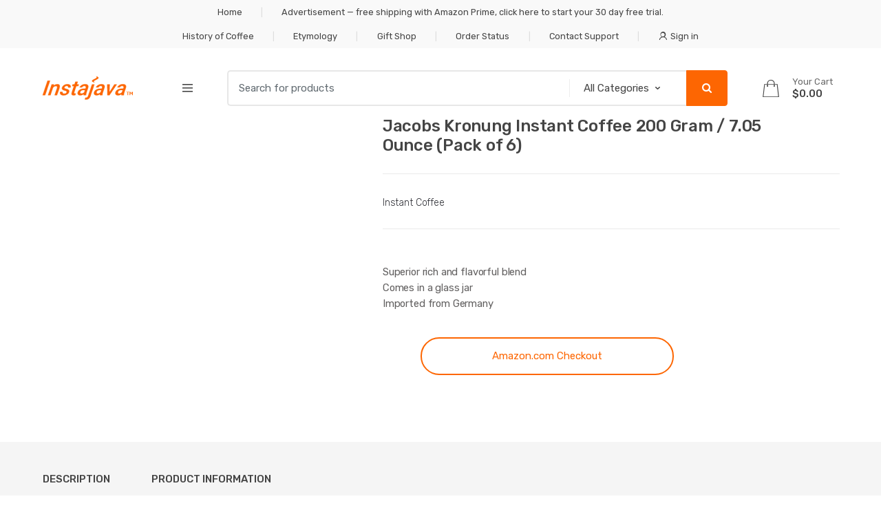

--- FILE ---
content_type: text/html; charset=UTF-8
request_url: https://instajava.com/product/jacobs-coffee-jacobs-kronung-instant-7-05-ounce-pack-of-6/
body_size: 14612
content:
<!DOCTYPE html>
<html lang="en-US">
<head>
<meta charset="UTF-8">
<meta name="viewport" content="width=device-width, initial-scale=1, maximum-scale=1.0, user-scalable=no">
<link rel="profile" href="http://gmpg.org/xfn/11">
<link rel="pingback" href="https://instajava.com/xmlrpc.php">

<title>Jacobs Kronung Instant Coffee 200 Gram / 7.05 Ounce (Pack of 6) | Instajava&trade;</title>
			<!-- start/ frontend header/ WooZone -->
					<style type="text/css">
				.WooZone-price-info {
					font-size: 0.4em;
				}
				.woocommerce div.product p.price, .woocommerce div.product span.price {
					line-height: initial !important;
				}
			</style>
					<!-- end/ frontend header/ WooZone -->
		
<!-- The SEO Framework by Sybre Waaijer -->
<meta name="robots" content="max-snippet:-1,max-image-preview:standard,max-video-preview:-1" />
<meta name="description" content="Superior rich and flavorful blend Comes in a glass jar Imported from Germany&#8230;" />
<meta property="og:image" content="https://images-na.ssl-images-amazon.com/images/I/61ooQe4L7tL.jpg" />
<meta property="og:image:width" content="1024" />
<meta property="og:image:height" content="1024" />
<meta property="og:locale" content="en_US" />
<meta property="og:type" content="product" />
<meta property="og:title" content="Jacobs Kronung Instant Coffee 200 Gram / 7.05 Ounce (Pack of 6) | Instajava&trade;" />
<meta property="og:description" content="Superior rich and flavorful blend Comes in a glass jar Imported from Germany&#8230;" />
<meta property="og:url" content="https://instajava.com/product/jacobs-coffee-jacobs-kronung-instant-7-05-ounce-pack-of-6/" />
<meta property="og:site_name" content="Instajava&trade;" />
<meta name="twitter:card" content="summary_large_image" />
<meta name="twitter:title" content="Jacobs Kronung Instant Coffee 200 Gram / 7.05 Ounce (Pack of 6) | Instajava&trade;" />
<meta name="twitter:description" content="Superior rich and flavorful blend Comes in a glass jar Imported from Germany&#8230;" />
<meta name="twitter:image" content="https://images-na.ssl-images-amazon.com/images/I/61ooQe4L7tL.jpg" />
<meta name="twitter:image:width" content="1024" />
<meta name="twitter:image:height" content="1024" />
<link rel="canonical" href="https://instajava.com/product/jacobs-coffee-jacobs-kronung-instant-7-05-ounce-pack-of-6/" />
<!-- / The SEO Framework by Sybre Waaijer | 7.04ms meta | 18.13ms boot -->

<link rel='dns-prefetch' href='//fonts.googleapis.com' />
<link rel='dns-prefetch' href='//s.w.org' />
<link rel="alternate" type="application/rss+xml" title="Instajava&trade; &raquo; Feed" href="https://instajava.com/feed/" />
<link rel="alternate" type="application/rss+xml" title="Instajava&trade; &raquo; Comments Feed" href="https://instajava.com/comments/feed/" />
		<script type="text/javascript">
			window._wpemojiSettings = {"baseUrl":"https:\/\/s.w.org\/images\/core\/emoji\/13.0.0\/72x72\/","ext":".png","svgUrl":"https:\/\/s.w.org\/images\/core\/emoji\/13.0.0\/svg\/","svgExt":".svg","source":{"concatemoji":"https:\/\/instajava.com\/wp-includes\/js\/wp-emoji-release.min.js?ver=5.5.17"}};
			!function(e,a,t){var n,r,o,i=a.createElement("canvas"),p=i.getContext&&i.getContext("2d");function s(e,t){var a=String.fromCharCode;p.clearRect(0,0,i.width,i.height),p.fillText(a.apply(this,e),0,0);e=i.toDataURL();return p.clearRect(0,0,i.width,i.height),p.fillText(a.apply(this,t),0,0),e===i.toDataURL()}function c(e){var t=a.createElement("script");t.src=e,t.defer=t.type="text/javascript",a.getElementsByTagName("head")[0].appendChild(t)}for(o=Array("flag","emoji"),t.supports={everything:!0,everythingExceptFlag:!0},r=0;r<o.length;r++)t.supports[o[r]]=function(e){if(!p||!p.fillText)return!1;switch(p.textBaseline="top",p.font="600 32px Arial",e){case"flag":return s([127987,65039,8205,9895,65039],[127987,65039,8203,9895,65039])?!1:!s([55356,56826,55356,56819],[55356,56826,8203,55356,56819])&&!s([55356,57332,56128,56423,56128,56418,56128,56421,56128,56430,56128,56423,56128,56447],[55356,57332,8203,56128,56423,8203,56128,56418,8203,56128,56421,8203,56128,56430,8203,56128,56423,8203,56128,56447]);case"emoji":return!s([55357,56424,8205,55356,57212],[55357,56424,8203,55356,57212])}return!1}(o[r]),t.supports.everything=t.supports.everything&&t.supports[o[r]],"flag"!==o[r]&&(t.supports.everythingExceptFlag=t.supports.everythingExceptFlag&&t.supports[o[r]]);t.supports.everythingExceptFlag=t.supports.everythingExceptFlag&&!t.supports.flag,t.DOMReady=!1,t.readyCallback=function(){t.DOMReady=!0},t.supports.everything||(n=function(){t.readyCallback()},a.addEventListener?(a.addEventListener("DOMContentLoaded",n,!1),e.addEventListener("load",n,!1)):(e.attachEvent("onload",n),a.attachEvent("onreadystatechange",function(){"complete"===a.readyState&&t.readyCallback()})),(n=t.source||{}).concatemoji?c(n.concatemoji):n.wpemoji&&n.twemoji&&(c(n.twemoji),c(n.wpemoji)))}(window,document,window._wpemojiSettings);
		</script>
		<style type="text/css">
img.wp-smiley,
img.emoji {
	display: inline !important;
	border: none !important;
	box-shadow: none !important;
	height: 1em !important;
	width: 1em !important;
	margin: 0 .07em !important;
	vertical-align: -0.1em !important;
	background: none !important;
	padding: 0 !important;
}
</style>
	<link rel='stylesheet' id='wp-block-library-css'  href='https://instajava.com/wp-includes/css/dist/block-library/style.min.css?ver=5.5.17' type='text/css' media='all' />
<link rel='stylesheet' id='wc-block-vendors-style-css'  href='https://instajava.com/wp-content/plugins/woocommerce/packages/woocommerce-blocks/build/vendors-style.css?ver=3.1.0' type='text/css' media='all' />
<link rel='stylesheet' id='wc-block-style-css'  href='https://instajava.com/wp-content/plugins/woocommerce/packages/woocommerce-blocks/build/style.css?ver=3.1.0' type='text/css' media='all' />
<link rel='stylesheet' id='cf7-style-frontend-style-css'  href='https://instajava.com/wp-content/plugins/contact-form-7-style/css/frontend.css?ver=3.1.8' type='text/css' media='all' />
<link rel='stylesheet' id='cf7-style-responsive-style-css'  href='https://instajava.com/wp-content/plugins/contact-form-7-style/css/responsive.css?ver=3.1.8' type='text/css' media='all' />
<link rel='stylesheet' id='contact-form-7-css'  href='https://instajava.com/wp-content/plugins/contact-form-7/includes/css/styles.css?ver=5.2.2' type='text/css' media='all' />
<link rel='stylesheet' id='secure-copy-content-protection-public-css'  href='https://instajava.com/wp-content/plugins/secure-copy-content-protection/public/css/secure-copy-content-protection-public.css?ver=2.2.0' type='text/css' media='all' />
<link rel='stylesheet' id='woo-title-limit-css'  href='https://instajava.com/wp-content/plugins/woo-title-limit/public/css/woo-title-limit-public.css?ver=2.0.0' type='text/css' media='all' />
<link rel='stylesheet' id='photoswipe-css'  href='https://instajava.com/wp-content/plugins/woocommerce/assets/css/photoswipe/photoswipe.min.css?ver=4.5.5' type='text/css' media='all' />
<link rel='stylesheet' id='photoswipe-default-skin-css'  href='https://instajava.com/wp-content/plugins/woocommerce/assets/css/photoswipe/default-skin/default-skin.min.css?ver=4.5.5' type='text/css' media='all' />
<style id='woocommerce-inline-inline-css' type='text/css'>
.woocommerce form .form-row .required { visibility: visible; }
</style>
<link rel='stylesheet' id='thickbox.css-css'  href='https://instajava.com/wp-includes/js/thickbox/thickbox.css?ver=13.4.0' type='text/css' media='all' />
<link rel='stylesheet' id='WooZone-frontend-style-css'  href='https://instajava.com/wp-content/plugins/woozone/lib/frontend/css/frontend.css?ver=13.4.0' type='text/css' media='all' />
<link rel='stylesheet' id='ywot_style-css'  href='https://instajava.com/wp-content/plugins/yith-woocommerce-order-tracking/assets/css/ywot_style.css?ver=5.5.17' type='text/css' media='all' />
<link rel='stylesheet' id='techmarket-bootstrap-css'  href='https://instajava.com/wp-content/themes/themes/assets/css/bootstrap.min.css?ver=5.5.17' type='text/css' media='all' />
<link rel='stylesheet' id='techmarket-fontawesome-css'  href='https://instajava.com/wp-content/themes/themes/assets/css/font-awesome.min.css?ver=5.5.17' type='text/css' media='all' />
<link rel='stylesheet' id='techmarket-animate-css'  href='https://instajava.com/wp-content/themes/themes/assets/css/animate.min.css?ver=5.5.17' type='text/css' media='all' />
<link rel='stylesheet' id='techmarket-style-css'  href='https://instajava.com/wp-content/themes/themes/style.min.css?ver=5.5.17' type='text/css' media='all' />
<!--[if IE]>
<link rel='stylesheet' id='techmarket-ie-style-css'  href='https://instajava.com/wp-content/themes/themes/assets/css/ie-style.css?ver=5.5.17' type='text/css' media='all' />
<![endif]-->
<link rel='stylesheet' id='techmarket-woocommerce-style-css'  href='https://instajava.com/wp-content/themes/themes/assets/css/woocommerce/woocommerce.css?ver=5.5.17' type='text/css' media='all' />
<link rel='stylesheet' id='techmarket-color-css'  href='https://instajava.com/wp-content/themes/themes/assets/css/color/orange.css?ver=5.5.17' type='text/css' media='all' />
<link rel='stylesheet' id='techmarket-fonts-css'  href='//fonts.googleapis.com/css?family=Rubik:300,400,400i,500,500i,900,900i&#038;subset=latin%2Clatin-ext' type='text/css' media='all' />
<link rel='stylesheet' id='techmarket-icons-css'  href='https://instajava.com/wp-content/themes/themes/assets/css/font-techmarket.min.css?ver=5.5.17' type='text/css' media='all' />
<script type='text/javascript' src='https://instajava.com/wp-includes/js/jquery/jquery.js?ver=1.12.4-wp' id='jquery-core-js'></script>
<script type='text/javascript' src='https://instajava.com/wp-content/plugins/secure-copy-content-protection/public/js/secure-copy-content-protection-public.js?ver=2.2.0' id='secure-copy-content-protection-js'></script>
<script type='text/javascript' src='https://instajava.com/wp-content/plugins/woo-title-limit/public/js/woo-title-limit-public.js?ver=2.0.0' id='woo-title-limit-js'></script>
<script type='text/javascript' id='WooZone-frontend-script-js-extra'>
/* <![CDATA[ */
var woozone_vars = {"ajax_url":"https:\/\/instajava.com\/wp-admin\/admin-ajax.php","checkout_url":"https:\/\/instajava.com\/checkout\/","lang":{"loading":"Loading...","closing":"Closing...","saving":"Saving...","updating":"Updating...","amzcart_checkout":"checkout done","amzcart_cancel":"canceled","amzcart_checkout_msg":"all good","amzcart_cancel_msg":"You must check or cancel all amazon shops!","available_yes":"available","available_no":"not available","load_cross_sell_box":"Frequently Bought Together Loading..."}};
/* ]]> */
</script>
<script type='text/javascript' src='https://instajava.com/wp-content/plugins/woozone/lib/frontend/js/frontend.js?ver=13.4.0' id='WooZone-frontend-script-js'></script>
<script type='text/javascript' src='https://instajava.com/wp-content/plugins/yith-woocommerce-order-tracking/assets/js/jquery.tooltipster.min.js?ver=5.5.17' id='tooltipster-js'></script>
<script type='text/javascript' id='ywot_script-js-extra'>
/* <![CDATA[ */
var ywot = {"p":""};
/* ]]> */
</script>
<script type='text/javascript' src='https://instajava.com/wp-content/plugins/yith-woocommerce-order-tracking/assets/js/ywot.js?ver=5.5.17' id='ywot_script-js'></script>
<link rel="https://api.w.org/" href="https://instajava.com/wp-json/" /><link rel="alternate" type="application/json" href="https://instajava.com/wp-json/wp/v2/product/242" /><link rel="EditURI" type="application/rsd+xml" title="RSD" href="https://instajava.com/xmlrpc.php?rsd" />
<link rel="wlwmanifest" type="application/wlwmanifest+xml" href="https://instajava.com/wp-includes/wlwmanifest.xml" /> 
<link rel="alternate" type="application/json+oembed" href="https://instajava.com/wp-json/oembed/1.0/embed?url=https%3A%2F%2Finstajava.com%2Fproduct%2Fjacobs-coffee-jacobs-kronung-instant-7-05-ounce-pack-of-6%2F" />
<link rel="alternate" type="text/xml+oembed" href="https://instajava.com/wp-json/oembed/1.0/embed?url=https%3A%2F%2Finstajava.com%2Fproduct%2Fjacobs-coffee-jacobs-kronung-instant-7-05-ounce-pack-of-6%2F&#038;format=xml" />
<meta name="framework" content="Redux 4.1.19" /><!-- start Simple Custom CSS and JS -->
<style type="text/css">
.body_per_width {
  
}
/*amazon price date*/
.WooZone-price-info {display:none;}

/* heading and title */
h1 {font-size:1.5em !important;}
h2 {font-size:1em !important;}

/* homepage */
div.footer-widgets-block {display:none !important;}

/* wc shop */
p.woocommerce-result-count {display:none !important;}
span.count {display:none !important;}
/* wc account */
header.entry-header {display:none !important;}

/* hide cart 
li.animate-dropdown.dropdown {display:none !important;}*/

/* mobile hide cart 
a.handheld-header-cart-link.has-icon {display:none !important;}*/

/* wc single product */
span.sku_wrapper {display:none !important;}

/* breadcrumbs */
nav.woocommerce-breadcrumb {display:none !important;}

/* wishlist */
div.wishlist-title {display:none !important;}


.call-us-title {display:none !important;}
.call-us-text {display:none !important;}</style>
<!-- end Simple Custom CSS and JS -->
				<style>
					ul.products .count {
						display:none !important;
					}
				</style>
				<noscript><style>.woocommerce-product-gallery{ opacity: 1 !important; }</style></noscript>
	
<style class='cf7-style' media='screen' type='text/css'>

</style>
<link rel="icon" href="https://instajava.com/wp-content/uploads/blank.gif" sizes="32x32" />
<link rel="icon" href="https://instajava.com/wp-content/uploads/blank.gif" sizes="192x192" />
<link rel="apple-touch-icon" href="https://instajava.com/wp-content/uploads/blank.gif" />
<meta name="msapplication-TileImage" content="https://instajava.com/wp-content/uploads/blank.gif" />
</head>

<body class="product-template-default single single-product postid-242 wp-custom-logo theme-themes woocommerce woocommerce-page woocommerce-no-js full-width normal can-uppercase user-not-logged-in woocommerce-active">
<div id="page" class="hfeed site">
			<a class="skip-link screen-reader-text" href="#site-navigation">Skip to navigation</a>
		<a class="skip-link screen-reader-text" href="#content">Skip to content</a>
				<div class="top-bar top-bar-v3">
			<div class="col-full">
				<ul id="menu-top-left" class="nav menu-top-bar-left"><li itemscope="itemscope" itemtype="https://www.schema.org/SiteNavigationElement" id="topbar-left-menu-item-2734" class="menu-item menu-item-type-post_type menu-item-object-page menu-item-home menu-item-2734 animate-dropdown"><a title="Home" href="https://instajava.com/" data-wpel-link="internal">Home</a></li>
<li itemscope="itemscope" itemtype="https://www.schema.org/SiteNavigationElement" id="topbar-left-menu-item-2735" class="menu-item menu-item-type-custom menu-item-object-custom menu-item-2735 animate-dropdown"><a title="Advertisement — free shipping with Amazon Prime, click here to start your 30 day free trial." href="https://www.amazon.com/gp/prime?_encoding=UTF8&#038;ref=mrp_10002_shr_cpbd_rf_d&#038;refcust=QHAORYCE6VQUABMEAFSKVHOD3Q" data-wpel-link="external" rel="nofollow external noopener noreferrer sponsored">Advertisement — free shipping with Amazon Prime, click here to start your 30 day free trial.</a></li>
</ul><ul id="menu-top-right" class="nav menu-top-bar-right"><li itemscope="itemscope" itemtype="https://www.schema.org/SiteNavigationElement" id="topbar-right-menu-item-1718" class="menu-item menu-item-type-post_type menu-item-object-post menu-item-1718 animate-dropdown"><a title="History of Coffee" href="https://instajava.com/history-of-coffee/" data-wpel-link="internal">History of Coffee</a></li>
<li itemscope="itemscope" itemtype="https://www.schema.org/SiteNavigationElement" id="topbar-right-menu-item-1707" class="menu-item menu-item-type-post_type menu-item-object-post menu-item-1707 animate-dropdown"><a title="Etymology" href="https://instajava.com/etymology/" data-wpel-link="internal">Etymology</a></li>
<li itemscope="itemscope" itemtype="https://www.schema.org/SiteNavigationElement" id="topbar-right-menu-item-3091" class="menu-item menu-item-type-taxonomy menu-item-object-product_cat menu-item-3091 animate-dropdown"><a title="Gift Shop" href="https://instajava.com/product-category/gift-shop/" data-wpel-link="internal">Gift Shop</a></li>
<li itemscope="itemscope" itemtype="https://www.schema.org/SiteNavigationElement" id="topbar-right-menu-item-2890" class="menu-item menu-item-type-post_type menu-item-object-page menu-item-2890 animate-dropdown"><a title="Order Status" href="https://instajava.com/order-status/" data-wpel-link="internal">Order Status</a></li>
<li itemscope="itemscope" itemtype="https://www.schema.org/SiteNavigationElement" id="topbar-right-menu-item-2891" class="menu-item menu-item-type-post_type menu-item-object-page menu-item-2891 animate-dropdown"><a title="Contact Support" href="https://instajava.com/contact-support/" data-wpel-link="internal">Contact Support</a></li>
<li class="menu-item"><a title="Sign in" href="https://instajava.com/my-account/" data-wpel-link="internal"><i class="tm tm-login-register"></i>Sign in</a></li></ul>			</div>
		</div>
		
	<header id="masthead" class="site-header header-v3" style="background-image: none; ">

		<div class="col-full desktop-only">

					<div class="row">
				<div class="site-branding">
			<a href="https://instajava.com/" class="custom-logo-link" rel="home" data-wpel-link="internal"><img width="134" height="36" src="https://instajava.com/wp-content/uploads/instajava-logo.png" class="custom-logo" alt="Instajava.com" /></a>		</div>
				<div id="departments-menu" class="dropdown departments-menu">
						<button class="btn dropdown-toggle btn-block" type="button" data-toggle="dropdown" aria-haspopup="true" aria-expanded="false"><i class="tm tm-departments-thin"></i><span>Categories</span></button>
			<ul id="menu-dept" class="dropdown-menu yamm departments-menu-dropdown"><li itemscope="itemscope" itemtype="https://www.schema.org/SiteNavigationElement" id="departments-menu-menu-item-2559" class="menu-item menu-item-type-taxonomy menu-item-object-product_cat menu-item-2559 animate-dropdown"><a title="Coffee and Espresso Appliances" href="https://instajava.com/product-category/coffee-and-espresso-appliances/" data-wpel-link="internal">Coffee and Espresso Appliances</a></li>
<li itemscope="itemscope" itemtype="https://www.schema.org/SiteNavigationElement" id="departments-menu-menu-item-1693" class="menu-item menu-item-type-taxonomy menu-item-object-product_cat menu-item-1693 animate-dropdown"><a title="Bottled and Canned Coffee Drinks" href="https://instajava.com/product-category/bottled-and-canned-coffee-drinks/" data-wpel-link="internal">Bottled and Canned Coffee Drinks</a></li>
<li itemscope="itemscope" itemtype="https://www.schema.org/SiteNavigationElement" id="departments-menu-menu-item-1694" class="menu-item menu-item-type-taxonomy menu-item-object-product_cat menu-item-1694 animate-dropdown"><a title="Cold-Brew Coffee and Concentrate" href="https://instajava.com/product-category/cold-brew-coffee-and-concentrate/" data-wpel-link="internal">Cold-Brew Coffee and Concentrate</a></li>
<li itemscope="itemscope" itemtype="https://www.schema.org/SiteNavigationElement" id="departments-menu-menu-item-1695" class="menu-item menu-item-type-taxonomy menu-item-object-product_cat menu-item-1695 animate-dropdown"><a title="Ground Coffee" href="https://instajava.com/product-category/ground-coffee/" data-wpel-link="internal">Ground Coffee</a></li>
<li itemscope="itemscope" itemtype="https://www.schema.org/SiteNavigationElement" id="departments-menu-menu-item-1696" class="menu-item menu-item-type-taxonomy menu-item-object-product_cat current-product-ancestor current-menu-parent current-product-parent menu-item-1696 animate-dropdown"><a title="Instant Coffee" href="https://instajava.com/product-category/instant-coffee/" data-wpel-link="internal">Instant Coffee</a></li>
<li itemscope="itemscope" itemtype="https://www.schema.org/SiteNavigationElement" id="departments-menu-menu-item-1697" class="menu-item menu-item-type-taxonomy menu-item-object-product_cat menu-item-1697 animate-dropdown"><a title="Roasted Coffee Beans" href="https://instajava.com/product-category/roasted-coffee-beans/" data-wpel-link="internal">Roasted Coffee Beans</a></li>
<li itemscope="itemscope" itemtype="https://www.schema.org/SiteNavigationElement" id="departments-menu-menu-item-1698" class="menu-item menu-item-type-taxonomy menu-item-object-product_cat menu-item-1698 animate-dropdown"><a title="Single-Serve Capsules and Pods" href="https://instajava.com/product-category/single-serve-capsules-and-pods/" data-wpel-link="internal">Single-Serve Capsules and Pods</a></li>
<li itemscope="itemscope" itemtype="https://www.schema.org/SiteNavigationElement" id="departments-menu-menu-item-1699" class="menu-item menu-item-type-taxonomy menu-item-object-product_cat menu-item-1699 animate-dropdown"><a title="Unroasted Coffee Beans" href="https://instajava.com/product-category/unroasted-coffee-beans/" data-wpel-link="internal">Unroasted Coffee Beans</a></li>
</ul>		</div><!-- #departments-menu -->
		
<form class="navbar-search" method="get" action="https://instajava.com/">
	<label class="sr-only screen-reader-text" for="search">Search for:</label>
	<div class="input-group">
    	<input type="text" id="search" class="form-control search-field product-search-field" dir="ltr" value="" name="s" placeholder="Search for products" />
    			<div class="input-group-addon search-categories">
			<select  name='product_cat' id='product_cat' class='postform resizeselect' >
	<option value='0' selected='selected'>All Categories</option>
	<option class="level-0" value="single-serve-capsules-and-pods">Single-Serve Capsules and Pods</option>
	<option class="level-0" value="instant-coffee">Instant Coffee</option>
	<option class="level-0" value="bottled-and-canned-coffee-drinks">Bottled and Canned Coffee Drinks</option>
	<option class="level-0" value="cold-brew-coffee-and-concentrate">Cold-Brew Coffee and Concentrate</option>
	<option class="level-0" value="ground-coffee">Ground Coffee</option>
	<option class="level-0" value="roasted-coffee-beans">Roasted Coffee Beans</option>
	<option class="level-0" value="unroasted-coffee-beans">Unroasted Coffee Beans</option>
	<option class="level-0" value="coffee-and-espresso-appliances">Coffee and Espresso Appliances</option>
	<option class="level-0" value="coffee-makers">Coffee Makers</option>
	<option class="level-0" value="coffee-machines">Coffee Machines</option>
	<option class="level-0" value="single-serve-brewers">Single-Serve Brewers</option>
	<option class="level-0" value="pour-over-coffee-makers">Pour Over Coffee Makers</option>
	<option class="level-0" value="electric-coffee-percolators">Electric Coffee Percolators</option>
	<option class="level-0" value="percolators">Percolators</option>
	<option class="level-0" value="electric-kettles">Electric Kettles</option>
	<option class="level-0" value="milk-frothers">Milk Frothers</option>
	<option class="level-0" value="espresso-machines">Espresso Machines</option>
	<option class="level-0" value="steam-espresso-machines">Steam Espresso Machines</option>
	<option class="level-0" value="super-automatic-espresso-machines">Super-Automatic Espresso Machines</option>
	<option class="level-0" value="manual-espresso-machines">Manual Espresso Machines</option>
	<option class="level-0" value="semi-automatic-espresso-machines">Semi-Automatic Espresso Machines</option>
	<option class="level-0" value="espresso-machine-and-coffeemaker-combos">Espresso Machine and Coffeemaker Combos</option>
	<option class="level-0" value="gift-shop">Gift Shop</option>
</select>
		</div>
				<div class="input-group-btn">
			<input type="hidden" id="search-param" name="post_type" value="product" />
			<button type="submit" class="btn btn-primary"><i class="fa fa-search"></i><span class="search-btn">Search</span></button>
		</div>
	</div>
</form>
			<ul id="site-header-cart" class="site-header-cart menu">
				<li class="animate-dropdown dropdown ">
							<a class="cart-contents" href="https://instajava.com/cart/" data-toggle="dropdown" title="View your shopping cart" data-wpel-link="internal">
			<i class="header-cart-icon tm tm-shopping-bag"></i>
			<span class="count">0</span>
			<span class="amount"><span class="price-label">Your Cart</span>&#036;0.00</span>
		</a>
							<ul class="dropdown-menu dropdown-menu-mini-cart">
						<li>
							<div class="widget_shopping_cart_content">
						  		<div style="display: none;" class="WooZone-fix-minicart"></div>

	<p class="woocommerce-mini-cart__empty-message">No products in the cart.</p>


							</div>
						</li>
					</ul>
				</li>
			</ul>
					</div><!-- /.row -->
		
		</div>

					<div class="col-full handheld-only">
				<div class="handheld-header">
							<div class="row">
				<div class="site-branding">
			<a href="https://instajava.com/" class="custom-logo-link" rel="home" data-wpel-link="internal"><img width="134" height="36" src="https://instajava.com/wp-content/uploads/instajava-logo.png" class="custom-logo" alt="Instajava.com" /></a>		</div>
				<div class="handheld-header-links">
			<ul class="columns-1">
									<li class="my-account">
						<a href="https://instajava.com/my-account/" class="has-icon" data-wpel-link="internal"><i class="tm tm-login-register"></i></a>					</li>
							</ul>
		</div>
				</div><!-- /.row -->
				<div class="row">
				<nav id="handheld-navigation" class="handheld-navigation" aria-label="Handheld Navigation">
						<button class="btn navbar-toggler" type="button"><i class="tm tm-departments-thin"></i><span>Menu</span></button>

			<div class="handheld-navigation-menu">
				<span class="tmhm-close">Close</span><ul id="menu-handheld" class="nav"><li itemscope="itemscope" itemtype="https://www.schema.org/SiteNavigationElement" id="handheld-menu-item-2706" class="menu-item menu-item-type-taxonomy menu-item-object-product_cat menu-item-2706 animate-dropdown"><a title="Coffee and Espresso Appliances" href="https://instajava.com/product-category/coffee-and-espresso-appliances/" data-wpel-link="internal">Coffee and Espresso Appliances</a></li>
<li itemscope="itemscope" itemtype="https://www.schema.org/SiteNavigationElement" id="handheld-menu-item-2707" class="menu-item menu-item-type-taxonomy menu-item-object-product_cat menu-item-2707 animate-dropdown"><a title="Bottled and Canned Coffee Drinks" href="https://instajava.com/product-category/bottled-and-canned-coffee-drinks/" data-wpel-link="internal">Bottled and Canned Coffee Drinks</a></li>
<li itemscope="itemscope" itemtype="https://www.schema.org/SiteNavigationElement" id="handheld-menu-item-2708" class="menu-item menu-item-type-taxonomy menu-item-object-product_cat current-product-ancestor current-menu-parent current-product-parent menu-item-2708 animate-dropdown"><a title="Instant Coffee" href="https://instajava.com/product-category/instant-coffee/" data-wpel-link="internal">Instant Coffee</a></li>
<li itemscope="itemscope" itemtype="https://www.schema.org/SiteNavigationElement" id="handheld-menu-item-2709" class="menu-item menu-item-type-taxonomy menu-item-object-product_cat menu-item-2709 animate-dropdown"><a title="Single-Serve Capsules and Pods" href="https://instajava.com/product-category/single-serve-capsules-and-pods/" data-wpel-link="internal">Single-Serve Capsules and Pods</a></li>
<li itemscope="itemscope" itemtype="https://www.schema.org/SiteNavigationElement" id="handheld-menu-item-2710" class="menu-item menu-item-type-taxonomy menu-item-object-product_cat menu-item-2710 animate-dropdown"><a title="Cold-Brew Coffee and Concentrate" href="https://instajava.com/product-category/cold-brew-coffee-and-concentrate/" data-wpel-link="internal">Cold-Brew Coffee and Concentrate</a></li>
<li itemscope="itemscope" itemtype="https://www.schema.org/SiteNavigationElement" id="handheld-menu-item-2711" class="menu-item menu-item-type-taxonomy menu-item-object-product_cat menu-item-2711 animate-dropdown"><a title="Ground Coffee" href="https://instajava.com/product-category/ground-coffee/" data-wpel-link="internal">Ground Coffee</a></li>
<li itemscope="itemscope" itemtype="https://www.schema.org/SiteNavigationElement" id="handheld-menu-item-2712" class="menu-item menu-item-type-taxonomy menu-item-object-product_cat menu-item-2712 animate-dropdown"><a title="Roasted Coffee Beans" href="https://instajava.com/product-category/roasted-coffee-beans/" data-wpel-link="internal">Roasted Coffee Beans</a></li>
</ul>			</div>
		</nav><!-- #handheld-navigation -->
					<div class="site-search">
				
<form class="navbar-search" method="get" action="https://instajava.com/">
	<label class="sr-only screen-reader-text" for="search">Search for:</label>
	<div class="input-group">
    	<input type="text" id="search" class="form-control search-field product-search-field" dir="ltr" value="" name="s" placeholder="Search for products" />
    			<div class="input-group-addon search-categories">
			<select  name='product_cat' id='product_cat' class='postform resizeselect' >
	<option value='0' selected='selected'>All Categories</option>
	<option class="level-0" value="single-serve-capsules-and-pods">Single-Serve Capsules and Pods</option>
	<option class="level-0" value="instant-coffee">Instant Coffee</option>
	<option class="level-0" value="bottled-and-canned-coffee-drinks">Bottled and Canned Coffee Drinks</option>
	<option class="level-0" value="cold-brew-coffee-and-concentrate">Cold-Brew Coffee and Concentrate</option>
	<option class="level-0" value="ground-coffee">Ground Coffee</option>
	<option class="level-0" value="roasted-coffee-beans">Roasted Coffee Beans</option>
	<option class="level-0" value="unroasted-coffee-beans">Unroasted Coffee Beans</option>
	<option class="level-0" value="coffee-and-espresso-appliances">Coffee and Espresso Appliances</option>
	<option class="level-0" value="coffee-makers">Coffee Makers</option>
	<option class="level-0" value="coffee-machines">Coffee Machines</option>
	<option class="level-0" value="single-serve-brewers">Single-Serve Brewers</option>
	<option class="level-0" value="pour-over-coffee-makers">Pour Over Coffee Makers</option>
	<option class="level-0" value="electric-coffee-percolators">Electric Coffee Percolators</option>
	<option class="level-0" value="percolators">Percolators</option>
	<option class="level-0" value="electric-kettles">Electric Kettles</option>
	<option class="level-0" value="milk-frothers">Milk Frothers</option>
	<option class="level-0" value="espresso-machines">Espresso Machines</option>
	<option class="level-0" value="steam-espresso-machines">Steam Espresso Machines</option>
	<option class="level-0" value="super-automatic-espresso-machines">Super-Automatic Espresso Machines</option>
	<option class="level-0" value="manual-espresso-machines">Manual Espresso Machines</option>
	<option class="level-0" value="semi-automatic-espresso-machines">Semi-Automatic Espresso Machines</option>
	<option class="level-0" value="espresso-machine-and-coffeemaker-combos">Espresso Machine and Coffeemaker Combos</option>
	<option class="level-0" value="gift-shop">Gift Shop</option>
</select>
		</div>
				<div class="input-group-btn">
			<input type="hidden" id="search-param" name="post_type" value="product" />
			<button type="submit" class="btn btn-primary"><i class="fa fa-search"></i><span class="search-btn">Search</span></button>
		</div>
	</div>
</form>
			</div>			<a class="handheld-header-cart-link has-icon" href="https://instajava.com/cart/" title="View your shopping cart" data-wpel-link="internal">
				<i class="header-cart-icon tm tm-shopping-bag"></i><span class="count">0</span>
			</a>
					</div><!-- /.row -->
						</div>
			</div>
		
	</header><!-- #masthead -->

	
	<div id="content" class="site-content" tabindex="-1">
		<div class="col-full">
			<div class="row">
		<nav class="woocommerce-breadcrumb"><a href="https://instajava.com" data-wpel-link="internal">Home</a><span class="delimiter"><i class="tm tm-breadcrumbs-arrow-right"></i></span><a href="https://instajava.com/product-category/instant-coffee/" data-wpel-link="internal">Instant Coffee</a><span class="delimiter"><i class="tm tm-breadcrumbs-arrow-right"></i></span>Jacobs Kronung Instant Coffee 200 Gram / 7.05 Ounce (Pack of 6)</nav>
			<div id="primary" class="content-area">
			<main id="main" class="site-main">
			
					
			<div class="woocommerce-notices-wrapper"></div><div id="product-242" class="product type-product post-242 status-publish first instock product_cat-instant-coffee has-post-thumbnail taxable shipping-taxable product-type-external">

	<div class="single-product-wrapper"><div class="product-images-wrapper">		<div id="techmarket-single-product-gallery-6975a0a0adfec" class="techmarket-single-product-gallery techmarket-single-product-gallery--with-images techmarket-single-product-gallery--columns-4 thumb-count-0 images" data-columns="4">
			<div class="techmarket-single-product-gallery-images" data-ride="tm-slick-carousel" data-wrap=".woocommerce-product-gallery__wrapper" data-slick="{&quot;infinite&quot;:false,&quot;slidesToShow&quot;:1,&quot;slidesToScroll&quot;:1,&quot;arrows&quot;:false,&quot;asNavFor&quot;:&quot;#techmarket-single-product-gallery-6975a0a0adfec .techmarket-single-product-gallery-thumbnails__wrapper&quot;}">
				<div class="woocommerce-product-gallery woocommerce-product-gallery--with-images woocommerce-product-gallery--columns-4 images" data-columns="4" style="opacity: 0; transition: opacity .25s ease-in-out;">
	<figure class="woocommerce-product-gallery__wrapper">
		<div data-thumb="https://images-na.ssl-images-amazon.com/images/I/41H1F1s-F9L._SS100_.jpg" data-thumb-alt="" class="woocommerce-product-gallery__image"><a href="https://images-na.ssl-images-amazon.com/images/I/61ooQe4L7tL.jpg" data-wpel-link="external" rel="nofollow external noopener noreferrer sponsored"><img width="270" height="270" src="https://images-na.ssl-images-amazon.com/images/I/41H1F1s-F9L._SS270_.jpg" class="wp-post-image" alt="" loading="lazy" title="41H1F1s-F9L" data-caption="" data-src="https://images-na.ssl-images-amazon.com/images/I/61ooQe4L7tL.jpg" data-large_image="https://images-na.ssl-images-amazon.com/images/I/61ooQe4L7tL.jpg" data-large_image_width="1024" data-large_image_height="1024" srcset="https://images-na.ssl-images-amazon.com/images/I/41H1F1s-F9L._SS270_.jpg 270w, https://images-na.ssl-images-amazon.com/images/I/41H1F1s-F9L._SS100_.jpg 100w, https://images-na.ssl-images-amazon.com/images/I/41H1F1s-F9L._SS360_.jpg 360w, https://images-na.ssl-images-amazon.com/images/I/41H1F1s-F9L._SS768_.jpg 768w, https://images-na.ssl-images-amazon.com/images/I/41H1F1s-F9L._SS720_.jpg 720w, https://images-na.ssl-images-amazon.com/images/I/41H1F1s-F9L._SS1536_.jpg 1536w, https://images-na.ssl-images-amazon.com/images/I/41H1F1s-F9L._SS2048_.jpg 2048w, https://images-na.ssl-images-amazon.com/images/I/41H1F1s-F9L._SS460_.jpg 460w, https://images-na.ssl-images-amazon.com/images/I/41H1F1s-F9L._SS556_.jpg 556w, https://images-na.ssl-images-amazon.com/images/I/41H1F1s-F9L._SS1433_.jpg 1433w, https://images-na.ssl-images-amazon.com/images/I/41H1F1s-F9L._SS1726_.jpg 1726w, https://images-na.ssl-images-amazon.com/images/I/41H1F1s-F9L._SS180_.jpg 180w, https://images-na.ssl-images-amazon.com/images/I/61ooQe4L7tL.jpg 1024w, https://images-na.ssl-images-amazon.com/images/I/41H1F1s-F9L.jpg 500w" sizes="(max-width: 270px) 100vw, 270px" /></a></div>	</figure>
</div>
			</div>
			<div class="techmarket-single-product-gallery-thumbnails" data-ride="tm-slick-carousel" data-wrap=".techmarket-single-product-gallery-thumbnails__wrapper" data-slick="{&quot;infinite&quot;:false,&quot;slidesToShow&quot;:4,&quot;slidesToScroll&quot;:1,&quot;arrows&quot;:true,&quot;dots&quot;:false,&quot;asNavFor&quot;:&quot;#techmarket-single-product-gallery-6975a0a0adfec .woocommerce-product-gallery__wrapper&quot;,&quot;vertical&quot;:true,&quot;verticalSwiping&quot;:true,&quot;focusOnSelect&quot;:true,&quot;touchMove&quot;:true,&quot;prevArrow&quot;:&quot;&lt;a href=\&quot;#\&quot;&gt;&lt;i class=\&quot;tm tm-arrow-up\&quot;&gt;&lt;\/i&gt;&lt;\/a&gt;&quot;,&quot;nextArrow&quot;:&quot;&lt;a href=\&quot;#\&quot;&gt;&lt;i class=\&quot;tm tm-arrow-down\&quot;&gt;&lt;\/i&gt;&lt;\/a&gt;&quot;,&quot;responsive&quot;:[{&quot;breakpoint&quot;:767,&quot;settings&quot;:{&quot;vertical&quot;:false,&quot;verticalSwiping&quot;:false,&quot;slidesToShow&quot;:3}}]}">
				<figure class="techmarket-single-product-gallery-thumbnails__wrapper">
					<figure data-thumb="https://images-na.ssl-images-amazon.com/images/I/41H1F1s-F9L._SS100_.jpg" class="techmarket-wc-product-gallery__image"><img width="100" height="100" src="https://images-na.ssl-images-amazon.com/images/I/41H1F1s-F9L._SS100_.jpg" class="attachment-shop_thumbnail size-shop_thumbnail wp-post-image" alt="" loading="lazy" title="" data-large-image="https://images-na.ssl-images-amazon.com/images/I/61ooQe4L7tL.jpg" data-large-image-width="1024" data-large-image-height="1024" srcset="https://images-na.ssl-images-amazon.com/images/I/41H1F1s-F9L._SS100_.jpg 100w, https://images-na.ssl-images-amazon.com/images/I/41H1F1s-F9L._SS360_.jpg 360w, https://images-na.ssl-images-amazon.com/images/I/41H1F1s-F9L._SS768_.jpg 768w, https://images-na.ssl-images-amazon.com/images/I/41H1F1s-F9L._SS720_.jpg 720w, https://images-na.ssl-images-amazon.com/images/I/41H1F1s-F9L._SS1536_.jpg 1536w, https://images-na.ssl-images-amazon.com/images/I/41H1F1s-F9L._SS2048_.jpg 2048w, https://images-na.ssl-images-amazon.com/images/I/41H1F1s-F9L._SS460_.jpg 460w, https://images-na.ssl-images-amazon.com/images/I/41H1F1s-F9L._SS556_.jpg 556w, https://images-na.ssl-images-amazon.com/images/I/41H1F1s-F9L._SS1433_.jpg 1433w, https://images-na.ssl-images-amazon.com/images/I/41H1F1s-F9L._SS1726_.jpg 1726w, https://images-na.ssl-images-amazon.com/images/I/41H1F1s-F9L._SS270_.jpg 270w, https://images-na.ssl-images-amazon.com/images/I/41H1F1s-F9L._SS180_.jpg 180w, https://images-na.ssl-images-amazon.com/images/I/61ooQe4L7tL.jpg 1024w, https://images-na.ssl-images-amazon.com/images/I/41H1F1s-F9L.jpg 500w" sizes="(max-width: 100px) 100vw, 100px" /></figure>				</figure>
			</div>
					</div>
		</div><!-- /.product-images-wrapper -->
	<div class="summary entry-summary">
		<div class="single-product-header"><h1 class="product_title entry-title">Jacobs Kronung Instant Coffee 200 Gram / 7.05 Ounce (Pack of 6)</h1></div><!-- /.single-product-header -->		<div class="single-product-meta product_meta">		<div class="cat-and-sku">
			<span class="posted_in categories"><a href="https://instajava.com/product-category/instant-coffee/" rel="tag" data-wpel-link="internal">Instant Coffee</a></span>			<span class="sku_wrapper">SKU: <span class="sku">N/A</span></span>		</div>		<div class="product-label">		</div>		</div><div class="rating-and-sharing-wrapper"></div><!-- /.rating-and-sharing-wrapper --><div class="woocommerce-product-details__short-description">
	<p>Superior rich and flavorful blend<br />
Comes in a glass jar<br />
Imported from Germany</p>
</div>
		<div class="product-actions-wrapper">
			<div class="product-actions"><p class="price"><em class="WooZone-price-info">Amazon.com Price:&nbsp;<span class="woocommerce-Price-amount amount"><bdi><span class="woocommerce-Price-currencySymbol">&#36;</span>74.99</bdi></span>&nbsp;(as of 10/04/2023 03:00 PST- <a name="Details" href="#TB_inline?&amp;inlineId=WooZone-price-disclaimer&amp;width=500&amp;height=250" class="thickbox link">Details</a>)				<span class="WooZone-free-shipping">
					&amp; <b>FREE Shipping</b>.
									</span>
		<div id="WooZone-price-disclaimer" style="display: none;"><p></p><p>Product prices and availability are accurate as of the date/time indicated and are subject to change. Any price and availability information displayed on [relevant Amazon Site(s), as applicable] at the time of purchase will apply to the purchase of this product.</p></div></em></p>

<form class="cart" action="//www.amazon.com/gp/product/B00469SF62/?tag=amazon09f1-20" method="get">
	
	<button type="submit" class="single_add_to_cart_button button alt">Amazon.com Checkout</button>

	<input type="hidden" name="tag" value="amazon09f1-20" />
					<script>
				(function( w, d, $, undefined ) {
					"use strict";

					//console.log( 'external product button', $(".single_add_to_cart_button") );
					$(document).ready(function() {
						var btn 		= $(".single_add_to_cart_button"),
							btn_type 	= btn.length ? btn.prop('type') : '',
							form 		= btn.length ? btn.parents('form:first') : $(document.createDocumentFragment()),
							newurl 		= form.length ? form.prop('action') : '';
						console.log( btn, btn_type, form );

						//the formtarget attribute is only used for buttons with type="submit" /html5
						if ( 'submit' == btn_type ) {
							btn.attr( "formtarget", "_blank" );
													}
						else if ( btn.length ) {
							btn.attr( "target", "_blank" );
						}
					});
				})( window, document, jQuery );
				</script>
</form>

			</div>
		</div>	</div>

	</div><!-- /.single-product-wrapper -->
	<div class="woocommerce-tabs wc-tabs-wrapper">
		<ul class="tabs wc-tabs" role="tablist">
							<li class="description_tab" id="tab-title-description" role="tab" aria-controls="tab-description">
					<a href="#tab-description">
						Description					</a>
				</li>
							<li class="specification_tab" id="tab-title-specification" role="tab" aria-controls="tab-specification">
					<a href="#tab-specification">
						Product Information					</a>
				</li>
					</ul>
					<div class="woocommerce-Tabs-panel woocommerce-Tabs-panel--description panel entry-content wc-tab" id="tab-description" role="tabpanel" aria-labelledby="tab-title-description">
				
	<h2>Description</h2>

<p>Jacob&#8217;s freeze dried instant coffee is just like fresh brewed. You will enjoy the finest quality coffee with superior fresh taste in an instant blend. Features include: •Superior rich and flavorful blend•Comes in a glass jar•Imported from Germany<br />
Superior rich and flavorful blend<br />
Comes in a glass jar<br />
Imported from Germany<br />
</p>
			</div>
					<div class="woocommerce-Tabs-panel woocommerce-Tabs-panel--specification panel entry-content wc-tab" id="tab-specification" role="tabpanel" aria-labelledby="tab-title-specification">
				<div class="tm-shop-attributes-detail like-table"><table class="woocommerce-product-attributes shop_attributes">
			<tr class="woocommerce-product-attributes-item woocommerce-product-attributes-item--attribute_pa_brand">
			<th class="woocommerce-product-attributes-item__label">Brand</th>
			<td class="woocommerce-product-attributes-item__value"></td>
		</tr>
	</table>
</div>			</div>
		
			</div>

</div>


		
				</main><!-- #main -->
		</div><!-- #primary -->

		
	

			</div><!-- .col-full -->
		</div><!-- .row -->
	</div><!-- #content -->

	<div class="col-full"></div>
	<footer id="colophon" class="site-footer footer-v1">
		<div class="col-full">

			
		<div class="footer-widgets-block">
			<div class="row">
									<div class="footer-contact">
						<div class="contact-payment-wrap"></div><!-- /.contact-payment-wrap -->					</div>
											</div>
		</div>
		<div class="site-info">
			<div class="col-full">
				<div class="copyright"><strong><span style="color: #cccccc">Customer Service —</span></strong>&ensp;<a href="/order-status/" target="_blank" rel="noopener" data-wpel-link="internal">Order Status</a>&emsp;<a href="/shopping/" target="_blank" rel="noopener" data-wpel-link="internal">Shopping</a>&emsp;<a href="/shipping-delivery/" target="_blank" rel="noopener" data-wpel-link="internal">Shipping &amp; Delivery</a>&emsp;<a href="/returns-warranty/" target="_blank" rel="noopener" data-wpel-link="internal">Returns &amp; Warranty</a>&emsp;<a href="/contact-support/" target="_blank" rel="noopener" data-wpel-link="internal">Contact Support</a>&emsp;<a href="/feedback/" target="_blank" rel="noopener" data-wpel-link="internal">Feedback</a><p style="font-size:1em">© 2017 – 2025 <a href="/" target="_blank" rel="noopener" data-wpel-link="internal">Instajava</a>™, All Rights Reserved. &ensp;<a href="/terms-of-service/" target="_blank" rel="noopener" data-wpel-link="internal">Terms</a>&ensp;<a href="/privacy-policy/" target="_blank" rel="noopener" data-wpel-link="internal">Privacy</a>&ensp;<a href="/disclaimer/" target="_blank" rel="noopener" data-wpel-link="internal">Disclaimer</a>&ensp;<a href="/cookies/" target="_blank" rel="noopener" data-wpel-link="internal">Cookies</a>&ensp;<a href="/amazon-associates/" target="_blank" rel="noopener" data-wpel-link="internal">Amazon Associates</a><p style="font-size:.8em">Instajava and its logos are trademarks and service marks of Instajava.com. All other trademarks and brand names are the property of their respective owners.</div>
				<div class="credit"></div>
			</div>
		</div>
		</div><!-- .col-full -->
	</footer><!-- #colophon -->

	
</div><!-- #page -->

			<!-- start/ frontend footer/ WooZone -->
		<!-- WooZone version: 13.4.0 -->


<!-- start/ woocommerce-tabs amazon fix -->
<script type="text/javascript">
jQuery('.woocommerce-tabs #tab-description .aplus p img[height=1]').css({ 'height': '1px' });
</script>
<!-- end/ woocommerce-tabs amazon fix -->

<span id="WooZone_current_aff" class="display: none;" data-current_aff="{&quot;user_country&quot;:{&quot;key&quot;:&quot;com&quot;,&quot;website&quot;:&quot;.com&quot;,&quot;affID&quot;:&quot;amazon09f1-20&quot;}}"></span>			<!-- end/ frontend footer/ WooZone -->
		<div id="ays_tooltip" >You cannot copy content of this page</div>
                    <style>
                        #ays_tooltip,.ays_tooltip_class {
                    		display: none;
                    		position: absolute;
    						z-index: 999999999;
                            background-color: #ffffff;
                            
                            background-repeat: no-repeat;
                            background-size: cover;
                            opacity:1;
                            border: 1px solid #b7b7b7;
                            border-radius: 3px;
                            box-shadow: rgba(0,0,0,0) 0px 0px 15px 1px;
                            color: #ff0000;
                            padding: 5px;
                            font-size: 12px;
                        }
                        
                        #ays_tooltip > *, .ays_tooltip_class > * {
                            color: #ff0000;
                            font-size: 12px;
                        }
                       
                    </style>
                <style>
            </style>
    <script>
        // window.addEventListener("DOMContentLoaded",function(){
            function stopPrntScr() {
                var inpFld = document.createElement("input");
                inpFld.setAttribute("value", "Access Denied");
                inpFld.setAttribute("width", "0");
                inpFld.style.height = "0px";
                inpFld.style.width = "0px";
                inpFld.style.border = "0px";
                document.body.appendChild(inpFld);
                inpFld.select();
                document.execCommand("copy");
                inpFld.remove(inpFld);
            }

            (function ($) {
                'use strict';
                $(function () {
                    let all = $('*').not('script, meta, link, style, noscript, title'),
                        tooltip = $('#ays_tooltip'),
                        tooltipClass = "mouse";
                    if (tooltipClass == "mouse" || tooltipClass == "mouse_first_pos") {
    	                                        all.on('mousemove', function (e) {
                            let cordinate_x = e.pageX;
                            let cordinate_y = e.pageY;
                            let windowWidth = $(window).width();
                            if (cordinate_y < tooltip.outerHeight()) {
                                tooltip.css({'top': (cordinate_y + 10) + 'px'});
                            } else {
                                tooltip.css({'top': (cordinate_y - tooltip.outerHeight()) + 'px'});
                            }
                            if (cordinate_x > (windowWidth - tooltip.outerWidth())) {
                                tooltip.css({'left': (cordinate_x - tooltip.outerWidth()) + 'px'});
                            } else {
                                tooltip.css({'left': (cordinate_x + 5) + 'px'});
                            }

                        });
    	                                    } else {
                        tooltip.addClass(tooltipClass);
                    }
    				

    				                    $(document).on('contextmenu', function (e) {
                        let t = e || window.event;
                        let n = t.target || t.srcElement;
                        if (n.nodeName !== "A") {
                            show_tooltip( );
                            audio_play();
                        }
                        return false;
                    });
    	            
    	                                all.on('touchstart', function (event) {
                        let target = $(event.target);
                        if (target.is("img")) {
                            show_tooltip( );
                            audio_play();
                            event.preventDefault();
                            event.stopPropagation();
                            event.stopImmediatePropagation();
                            return false;
                        }
                    });
    				
    				
    				
                    $(window).on('keydown', function (event) {
                        var isOpera = (BrowserDetect.browser === "Opera");

                        var isFirefox = (BrowserDetect.browser === 'Firefox');

                        var isSafari = (BrowserDetect.browser === 'Safari');

                        var isIE = (BrowserDetect.browser === 'Explorer');
                        var isChrome = (BrowserDetect.browser === 'Chrome');
                        var isMozilla = (BrowserDetect.browser === 'Mozilla');

                        if (BrowserDetect.OS === 'Windows') {
    						                            if (isChrome) {
                                if (((event.ctrlKey && event.shiftKey) && (
                                    event.keyCode === 73 ||
                                    event.keyCode === 74 ||
                                    event.keyCode === 68 ||
                                    event.keyCode === 67))) {
                                    show_tooltip();
                                    audio_play();
                                    return false;
                                }
                            }
                            if (isFirefox) {
                                if (((event.ctrlKey && event.shiftKey) && (
                                    event.keyCode === 73 ||
                                    event.keyCode === 74 ||
                                    event.keyCode === 67 ||
                                    event.keyCode === 75 ||
                                    event.keyCode === 69)) ||
                                    event.keyCode === 118 ||                                    
                                    (event.keyCode === 112 && event.shiftKey) ||
                                    (event.keyCode === 115 && event.shiftKey) ||
                                    (event.keyCode === 118 && event.shiftKey) ||
                                    (event.keyCode === 120 && event.shiftKey)) {
                                    show_tooltip();
                                    audio_play();
                                    return false;
                                }
                            }
                            if (isOpera) {
                                if (((event.ctrlKey && event.shiftKey) && (
                                    event.keyCode === 73 ||
                                    event.keyCode === 74 ||
                                    event.keyCode === 67 ||
                                    event.keyCode === 88 ||
                                    event.keyCode === 69))) {
                                    show_tooltip();
                                    audio_play();
                                    return false;
                                }
                            }
                            if (isIE) {
                                if ((event.keyCode === 123 && event.shiftKey)) {
                                    show_tooltip();
                                    audio_play();
                                    return false;
                                }
                            }                         
                            if (isMozilla) {
                                if ((event.ctrlKey && event.keyCode === 73) || 
                                    (event.altKey && event.keyCode === 68)) {
                                    show_tooltip();
                                    audio_play();
                                    return false;
                                }
                            }
    						
    						
    						                            if ((event.keyCode === 65 && event.ctrlKey)) {

                                                                    show_tooltip();
                                    audio_play();
                                    return false;
                                                            }
    						
    						
    						
    						                            if ((event.keyCode === 88 && event.ctrlKey)) {
                                                                    show_tooltip( );
                                    audio_play();
                                    return false;
                                                            }
    						
    						                            if ((event.keyCode === 85 && event.ctrlKey)) {
                                show_tooltip( );
                                audio_play();
                                return false;
                            }
    						
    						                            if ((event.keyCode === 70 && event.ctrlKey) || (event.keyCode === 71 && event.ctrlKey)) {
                                show_tooltip( );
                                audio_play();
                                return false;
                            }
    						
    						
                            
                            
                            
                            
                            
                            
    						                            if (event.keyCode === 123 || (event.keyCode === 123 && event.shiftKey)) {
                                show_tooltip();
                                audio_play();
                                return false;
                            }
    						                        } else if (BrowserDetect.OS === 'Linux') {
    						                            if (isChrome) {
                                if (
                                    (
                                        (event.ctrlKey && event.shiftKey) &&
                                        (event.keyCode === 73 ||
                                            event.keyCode === 74 ||
                                            event.keyCode === 67
                                        )
                                    ) ||
                                    (event.ctrlKey && event.keyCode === 85)
                                ) {
                                    show_tooltip();
                                    audio_play();
                                    return false;
                                }
                            }
                            if (isFirefox) {
                                if (((event.ctrlKey && event.shiftKey) && (event.keyCode === 73 || event.keyCode === 74 || event.keyCode === 67 || event.keyCode === 75 || event.keyCode === 69)) || event.keyCode === 118 || event.keyCode === 116 || (event.keyCode === 112 && event.shiftKey) || (event.keyCode === 115 && event.shiftKey) || (event.keyCode === 118 && event.shiftKey) || (event.keyCode === 120 && event.shiftKey) || (event.keyCode === 85 && event.ctrlKey)) {
                                    show_tooltip();
                                    audio_play();
                                    return false;
                                }
                            }
                            if (isOpera) {
                                if (((event.ctrlKey && event.shiftKey) && (event.keyCode === 73 || event.keyCode === 74 || event.keyCode === 67 || event.keyCode === 88 || event.keyCode === 69)) || (event.ctrlKey && event.keyCode === 85)) {
                                    show_tooltip();
                                    audio_play();
                                    return false;
                                }
                            }
    						
    						
    						                            if (event.keyCode === 65 && event.ctrlKey) {
                                                                    show_tooltip();
                                    audio_play();
                                    return false;
                                                            }
    						
    						
    						
    						                            if ((event.keyCode === 88 && event.ctrlKey)) {
                                                                    show_tooltip();
                                    audio_play();
                                    return false;
                                                            }
    						
    						                            if ((event.keyCode === 85 && event.ctrlKey)) {
                                show_tooltip( );
                                audio_play();
                                return false;
                            }
    						
    						                            if ((event.keyCode === 70 && event.ctrlKey) || (event.keyCode === 71 && event.ctrlKey)) {
                                show_tooltip( );
                                audio_play();
                                return false;
                            }
    						
    						
                            
                            
                            
                            
                            
                            
    						                            if (event.keyCode === 123 || (event.keyCode === 123 && event.shiftKey)) {
                                show_tooltip();
                                audio_play();
                                return false;
                            }
    						                        } else if (BrowserDetect.OS === 'Mac') {
    						                            if (isChrome || isSafari || isOpera || isFirefox) {
                                if (event.metaKey && (
                                    event.keyCode === 73 ||
                                    event.keyCode === 74 ||
                                    event.keyCode === 69 ||
                                    event.keyCode === 75)) {
                                    show_tooltip();
                                    audio_play();
                                    return false;
                                }
                            }
    						
    						
    						                            if ((event.keyCode === 65 && event.metaKey)) {
                                                                    show_tooltip();
                                    audio_play();
                                    return false;
                                                            }
    						
    						
    						
    						                            if ((event.keyCode === 88 && event.metaKey)) {
                                                                    show_tooltip();
                                    audio_play();
                                    return false;
                                                            }
    						
    						                            if ((event.keyCode === 85 && event.metaKey)) {
                                show_tooltip( );
                                audio_play();
                                return false;
                            }
    						
    						                            if ((event.keyCode === 70 && event.metaKey) || (event.keyCode === 71 && event.metaKey)) {
                                show_tooltip( );
                                audio_play();
                                return false;
                            }
    						
    						
                            
                            
                            
                            
                            
                            
    						                            if (event.keyCode === 123) {
                                show_tooltip();
                                audio_play();
                                return false;
                            }
    						                        }
                    });

                    function disableSelection(e) {
                        if (typeof e.onselectstart !== "undefined")
                            e.onselectstart = function () {
                                show_tooltip( );
                                audio_play();
                                return false
                            };
                        else if (typeof e.style.MozUserSelect !== "undefined")
                            e.style.MozUserSelect = "none";
                        else e.onmousedown = function () {
                                show_tooltip();
                                audio_play();
                                return false
                            };
                        e.style.cursor = "default"
                    }

                    function show_tooltip(mess) {
                        if (mess) {
                            if (tooltipClass == 'mouse_first_pos') {
                                if ($('#ays_tooltip2').length > 0) {
                                    $('#ays_tooltip2').remove();
                                }
                                var tooltip2 = tooltip.clone().prop('id','ays_tooltip2').insertBefore(tooltip);
                                $('#ays_tooltip2').addClass('ays_tooltip_class');
                                tooltip2.css({'display': 'table'});
                                $('#ays_tooltip').fadeOut();
                                setTimeout(function () {
                                    tooltip2.remove();
                                }, 1000);
                            }else{
                                tooltip.css({'display': 'table'});
                                setTimeout(function () {
                                    $('#ays_tooltip').fadeOut(500);
                                }, 1000);
                            }
                        }
                    }

                    function audio_play(audio) {
                        if (audio) {
                            var audio = document.getElementById("sccp_public_audio");
                            if (audio) {
                                audio.currentTime = 0;
                                audio.play();
                            }

                        }
                    }


                });
            })(jQuery);

            var BrowserDetect = {
                init: function () {
                    this.browser = this.searchString(this.dataBrowser) || "An unknown browser";
                    this.version = this.searchVersion(navigator.userAgent) || this.searchVersion(navigator.appVersion) || "an unknown version";
                    this.OS = this.searchString(this.dataOS) || "an unknown OS";
                },
                searchString: function (data) {
                    for (var i = 0; i < data.length; i++) {
                        var dataString = data[i].string;
                        var dataProp = data[i].prop;
                        this.versionSearchString = data[i].versionSearch || data[i].identity;
                        if (dataString) {
                            if (dataString.indexOf(data[i].subString) !== -1) return data[i].identity;
                        } else if (dataProp) return data[i].identity;
                    }
                },
                searchVersion: function (dataString) {
                    var index = dataString.indexOf(this.versionSearchString);
                    if (index === -1) return;
                    return parseFloat(dataString.substring(index + this.versionSearchString.length + 1));
                },
                dataBrowser: [{
                    string: navigator.userAgent,
                    subString: "Chrome",
                    identity: "Chrome"
                }, {
                    string: navigator.userAgent,
                    subString: "OmniWeb",
                    versionSearch: "OmniWeb/",
                    identity: "OmniWeb"
                }, {
                    string: navigator.vendor,
                    subString: "Apple",
                    identity: "Safari",
                    versionSearch: "Version"
                }, {
                    prop: window.opera,
                    identity: "Opera",
                    versionSearch: "Version"
                }, {
                    string: navigator.vendor,
                    subString: "iCab",
                    identity: "iCab"
                }, {
                    string: navigator.vendor,
                    subString: "KDE",
                    identity: "Konqueror"
                }, {
                    string: navigator.userAgent,
                    subString: "Firefox",
                    identity: "Firefox"
                }, {
                    string: navigator.vendor,
                    subString: "Camino",
                    identity: "Camino"
                }, { // for newer Netscapes (6+)
                    string: navigator.userAgent,
                    subString: "Netscape",
                    identity: "Netscape"
                }, {
                    string: navigator.userAgent,
                    subString: "MSIE",
                    identity: "Explorer",
                    versionSearch: "MSIE"
                }, {
                    string: navigator.userAgent,
                    subString: "Gecko",
                    identity: "Mozilla",
                    versionSearch: "rv"
                }, { // for older Netscapes (4-)
                    string: navigator.userAgent,
                    subString: "Mozilla",
                    identity: "Netscape",
                    versionSearch: "Mozilla"
                }],
                dataOS: [{
                    string: navigator.platform,
                    subString: "Win",
                    identity: "Windows"
                }, {
                    string: navigator.platform,
                    subString: "Mac",
                    identity: "Mac"
                }, {
                    string: navigator.userAgent,
                    subString: "iPhone",
                    identity: "iPhone/iPod"
                }, {
                    string: navigator.platform,
                    subString: "Linux",
                    identity: "Linux"
                }]
            };
            BrowserDetect.init();
        // }, false);
    </script>
<script type="application/ld+json">{"@context":"https:\/\/schema.org\/","@graph":[{"@context":"https:\/\/schema.org\/","@type":"BreadcrumbList","itemListElement":[{"@type":"ListItem","position":1,"item":{"name":"Home","@id":"https:\/\/instajava.com"}},{"@type":"ListItem","position":2,"item":{"name":"Instant Coffee","@id":"https:\/\/instajava.com\/product-category\/instant-coffee\/"}},{"@type":"ListItem","position":3,"item":{"name":"Jacobs Kronung Instant Coffee 200 Gram \/ 7.05 Ounce (Pack of 6)","@id":"https:\/\/instajava.com\/product\/jacobs-coffee-jacobs-kronung-instant-7-05-ounce-pack-of-6\/"}}]},{"@context":"https:\/\/schema.org\/","@type":"Product","@id":"https:\/\/instajava.com\/product\/jacobs-coffee-jacobs-kronung-instant-7-05-ounce-pack-of-6\/#product","name":"Jacobs Kronung Instant Coffee 200 Gram \/ 7.05 Ounce (Pack of 6)","url":"https:\/\/instajava.com\/product\/jacobs-coffee-jacobs-kronung-instant-7-05-ounce-pack-of-6\/","description":"Superior rich and flavorful blend\nComes in a glass jar\nImported from Germany","image":"https:\/\/images-na.ssl-images-amazon.com\/images\/I\/41H1F1s-F9L.jpg","sku":242,"offers":[{"@type":"Offer","price":"74.99","priceValidUntil":"2027-12-31","priceSpecification":{"price":"74.99","priceCurrency":"USD","valueAddedTaxIncluded":"false"},"priceCurrency":"USD","availability":"http:\/\/schema.org\/InStock","url":"https:\/\/instajava.com\/product\/jacobs-coffee-jacobs-kronung-instant-7-05-ounce-pack-of-6\/","seller":{"@type":"Organization","name":"Instajava&amp;trade;","url":"https:\/\/instajava.com"}}]}]}</script>
<div class="pswp" tabindex="-1" role="dialog" aria-hidden="true">
	<div class="pswp__bg"></div>
	<div class="pswp__scroll-wrap">
		<div class="pswp__container">
			<div class="pswp__item"></div>
			<div class="pswp__item"></div>
			<div class="pswp__item"></div>
		</div>
		<div class="pswp__ui pswp__ui--hidden">
			<div class="pswp__top-bar">
				<div class="pswp__counter"></div>
				<button class="pswp__button pswp__button--close" aria-label="Close (Esc)"></button>
				<button class="pswp__button pswp__button--share" aria-label="Share"></button>
				<button class="pswp__button pswp__button--fs" aria-label="Toggle fullscreen"></button>
				<button class="pswp__button pswp__button--zoom" aria-label="Zoom in/out"></button>
				<div class="pswp__preloader">
					<div class="pswp__preloader__icn">
						<div class="pswp__preloader__cut">
							<div class="pswp__preloader__donut"></div>
						</div>
					</div>
				</div>
			</div>
			<div class="pswp__share-modal pswp__share-modal--hidden pswp__single-tap">
				<div class="pswp__share-tooltip"></div>
			</div>
			<button class="pswp__button pswp__button--arrow--left" aria-label="Previous (arrow left)"></button>
			<button class="pswp__button pswp__button--arrow--right" aria-label="Next (arrow right)"></button>
			<div class="pswp__caption">
				<div class="pswp__caption__center"></div>
			</div>
		</div>
	</div>
</div>
	<script type="text/javascript">
		var c = document.body.className;
		c = c.replace(/woocommerce-no-js/, 'woocommerce-js');
		document.body.className = c;
	</script>
	<script type='text/javascript' src='https://instajava.com/wp-content/plugins/contact-form-7-style/js/frontend-min.js?ver=3.1.8' id='cf7-style-frontend-script-js'></script>
<script type='text/javascript' id='contact-form-7-js-extra'>
/* <![CDATA[ */
var wpcf7 = {"apiSettings":{"root":"https:\/\/instajava.com\/wp-json\/contact-form-7\/v1","namespace":"contact-form-7\/v1"}};
/* ]]> */
</script>
<script type='text/javascript' src='https://instajava.com/wp-content/plugins/contact-form-7/includes/js/scripts.js?ver=5.2.2' id='contact-form-7-js'></script>
<script type='text/javascript' src='https://instajava.com/wp-content/plugins/woocommerce/assets/js/jquery-blockui/jquery.blockUI.min.js?ver=2.70' id='jquery-blockui-js'></script>
<script type='text/javascript' id='wc-add-to-cart-js-extra'>
/* <![CDATA[ */
var wc_add_to_cart_params = {"ajax_url":"\/wp-admin\/admin-ajax.php","wc_ajax_url":"\/?wc-ajax=%%endpoint%%","i18n_view_cart":"View cart","cart_url":"https:\/\/instajava.com\/cart\/","is_cart":"","cart_redirect_after_add":"no"};
/* ]]> */
</script>
<script type='text/javascript' src='https://instajava.com/wp-content/plugins/woocommerce/assets/js/frontend/add-to-cart.min.js?ver=4.5.5' id='wc-add-to-cart-js'></script>
<script type='text/javascript' src='https://instajava.com/wp-content/plugins/woocommerce/assets/js/zoom/jquery.zoom.min.js?ver=1.7.21' id='zoom-js'></script>
<script type='text/javascript' src='https://instajava.com/wp-content/plugins/woocommerce/assets/js/photoswipe/photoswipe.min.js?ver=4.1.1' id='photoswipe-js'></script>
<script type='text/javascript' src='https://instajava.com/wp-content/plugins/woocommerce/assets/js/photoswipe/photoswipe-ui-default.min.js?ver=4.1.1' id='photoswipe-ui-default-js'></script>
<script type='text/javascript' id='wc-single-product-js-extra'>
/* <![CDATA[ */
var wc_single_product_params = {"i18n_required_rating_text":"Please select a rating","review_rating_required":"no","flexslider":{"rtl":false,"animation":"slide","smoothHeight":true,"directionNav":false,"controlNav":"thumbnails","slideshow":false,"animationSpeed":500,"animationLoop":false,"allowOneSlide":false},"zoom_enabled":"1","zoom_options":[],"photoswipe_enabled":"1","photoswipe_options":{"shareEl":false,"closeOnScroll":false,"history":false,"hideAnimationDuration":0,"showAnimationDuration":0},"flexslider_enabled":""};
/* ]]> */
</script>
<script type='text/javascript' src='https://instajava.com/wp-content/plugins/woocommerce/assets/js/frontend/single-product.min.js?ver=4.5.5' id='wc-single-product-js'></script>
<script type='text/javascript' src='https://instajava.com/wp-content/plugins/woocommerce/assets/js/js-cookie/js.cookie.min.js?ver=2.1.4' id='js-cookie-js'></script>
<script type='text/javascript' id='woocommerce-js-extra'>
/* <![CDATA[ */
var woocommerce_params = {"ajax_url":"\/wp-admin\/admin-ajax.php","wc_ajax_url":"\/?wc-ajax=%%endpoint%%"};
/* ]]> */
</script>
<script type='text/javascript' src='https://instajava.com/wp-content/plugins/woocommerce/assets/js/frontend/woocommerce.min.js?ver=4.5.5' id='woocommerce-js'></script>
<script type='text/javascript' id='wc-cart-fragments-js-extra'>
/* <![CDATA[ */
var wc_cart_fragments_params = {"ajax_url":"\/wp-admin\/admin-ajax.php","wc_ajax_url":"\/?wc-ajax=%%endpoint%%","cart_hash_key":"wc_cart_hash_9cde66ed99b053fdac61ab7795850c7e","fragment_name":"wc_fragments_9cde66ed99b053fdac61ab7795850c7e","request_timeout":"5000"};
/* ]]> */
</script>
<script type='text/javascript' src='https://instajava.com/wp-content/plugins/woocommerce/assets/js/frontend/cart-fragments.min.js?ver=4.5.5' id='wc-cart-fragments-js'></script>
<script type='text/javascript' id='thickbox-js-extra'>
/* <![CDATA[ */
var thickboxL10n = {"next":"Next >","prev":"< Prev","image":"Image","of":"of","close":"Close","noiframes":"This feature requires inline frames. You have iframes disabled or your browser does not support them.","loadingAnimation":"https:\/\/instajava.com\/wp-includes\/js\/thickbox\/loadingAnimation.gif"};
/* ]]> */
</script>
<script type='text/javascript' src='https://instajava.com/wp-includes/js/thickbox/thickbox.js?ver=3.1-20121105' id='thickbox-js'></script>
<script type='text/javascript' src='https://instajava.com/wp-content/themes/themes/assets/js/skip-link-focus-fix.min.js?ver=5.5.17' id='techmarket-skip-link-focus-fix-js'></script>
<script type='text/javascript' src='https://instajava.com/wp-content/themes/themes/assets/js/tether.min.js?ver=1.3.3' id='techmarket-tether-js'></script>
<script type='text/javascript' src='https://instajava.com/wp-content/themes/themes/assets/js/bootstrap.min.js?ver=4.0.0' id='techmarket-bootstrap-js'></script>
<script type='text/javascript' src='https://instajava.com/wp-content/themes/themes/assets/js/slick.min.js?ver=1.6.0' id='techmarket-slick-js'></script>
<script type='text/javascript' src='https://instajava.com/wp-content/themes/themes/assets/js/jquery.waypoints.min.js?ver=4.0.0' id='techmarket-waypoints-js'></script>
<script type='text/javascript' src='https://instajava.com/wp-content/themes/themes/assets/js/pace.min.js?ver=5.5.17' id='techmarket-pace-js'></script>
<script type='text/javascript' src='https://instajava.com/wp-content/themes/themes/assets/js/typeahead.bundle.min.js?ver=5.5.17' id='techmarket-typeahead-js'></script>
<script type='text/javascript' src='https://instajava.com/wp-content/themes/themes/assets/js/handlebars.min.js?ver=5.5.17' id='techmarket-handlebars-js'></script>
<script type='text/javascript' id='techmarket-scripts-js-extra'>
/* <![CDATA[ */
var techmarket_options = {"ajax_url":"https:\/\/instajava.com\/wp-admin\/admin-ajax.php","ajax_loader_url":"https:\/\/instajava.com\/wp-content\/themes\/themes\/assets\/images\/ajax-loader.gif","enable_live_search":"1","live_search_limit":"10","live_search_template":"<a href=\"{{url}}\" class=\"media live-search-media\"><img src=\"{{image}}\" class=\"media-left media-object flip pull-left\" height=\"60\" width=\"60\"><div class=\"media-body\"><p>{{{value}}}<\/p><\/div><\/a>","live_search_empty_msg":"Unable to find any products that match the currenty query","deal_countdown_text":{"days_text":"Days","hours_text":"Hours","mins_text":"Mins","secs_text":"Secs"}};
/* ]]> */
</script>
<script type='text/javascript' src='https://instajava.com/wp-content/themes/themes/assets/js/scripts.min.js?ver=5.5.17' id='techmarket-scripts-js'></script>
<script type='text/javascript' id='techmarket-scripts-js-after'>
					jQuery(document).ready( function($){
						$( 'body' ).on( 'woocommerce_gallery_init_zoom', function( e ) {
							$('.woocommerce-product-gallery__wrapper').slick( 'slickGoTo', 0 );
						});
					} );
				
						jQuery(document).ready( function($){
							$( '.techmarket-single-product-gallery-images' ).each( function() {
								var target = $( this ).find( '.woocommerce-product-gallery' );
									images = $( '.woocommerce-product-gallery__image', target );
								var zoomTarget   = images,
									galleryWidth = target.width(),
									zoomEnabled  = false;

								$( zoomTarget ).each( function( index, target ) {
									var image = $( target ).find( 'img' );

									if ( image.data( 'large_image_width' ) > galleryWidth ) {
										zoomEnabled = true;
										return false;
									}
								} );

								// But only zoom if the img is larger than its container.
								if ( zoomEnabled ) {
									var zoom_options = {
										touch: false
									};

									if ( 'ontouchstart' in window ) {
										zoom_options.on = 'click';
									}

									zoomTarget.trigger( 'zoom.destroy' );
									zoomTarget.zoom( zoom_options );
								}
							} );
						} );
					
</script>
<script type='text/javascript' src='https://instajava.com/wp-includes/js/wp-embed.min.js?ver=5.5.17' id='wp-embed-js'></script>

</body>
</html>


--- FILE ---
content_type: text/css
request_url: https://instajava.com/wp-content/themes/themes/style.min.css?ver=5.5.17
body_size: 68987
content:
@charset "UTF-8";/*!
Theme Name: themes
Theme URI:
Author:
Author URI:
Description:
Version:      	1.4.1
License:
License URI:
Text Domain: themes
Tags:

======
Note: Do not edit this file. If you wish to add your own CSS we strongly recommend creating your own child theme, or installing a custom CSS plugin.
======
*//*!
 *  Font Awesome 4.7.0 by @davegandy - http://fontawesome.io - @fontawesome
 *  License - http://fontawesome.io/license (Font: SIL OFL 1.1, CSS: MIT License)
 */@font-face{font-family:FontAwesome;src:url(assets/fonts/fontawesome/fontawesome-webfont.eot?v=4.7.0);src:url(assets/fonts/fontawesome/fontawesome-webfont.eot?#iefix&v=4.7.0) format("embedded-opentype"),url(assets/fonts/fontawesome/fontawesome-webfont.woff2?v=4.7.0) format("woff2"),url(assets/fonts/fontawesome/fontawesome-webfont.woff?v=4.7.0) format("woff"),url(assets/fonts/fontawesome/fontawesome-webfont.ttf?v=4.7.0) format("truetype"),url(assets/fonts/fontawesome/fontawesome-webfont.svg?v=4.7.0#fontawesomeregular) format("svg");font-weight:400;font-style:normal}.fa{display:inline-block;font:normal normal normal 14px/1 FontAwesome;font-size:inherit;text-rendering:auto;-webkit-font-smoothing:antialiased;-moz-osx-font-smoothing:grayscale}.fa-lg{font-size:1.3333333333em;line-height:.75em;vertical-align:-15%}.fa-2x{font-size:2em}.fa-3x{font-size:3em}.fa-4x{font-size:4em}.fa-5x{font-size:5em}.fa-fw{width:1.2857142857em;text-align:center}.fa-ul{padding-left:0;margin-left:2.1428571429em;list-style-type:none}.fa-ul>li{position:relative}.fa-li{position:absolute;left:-2.1428571429em;width:2.1428571429em;top:.1428571429em;text-align:center}.fa-li.fa-lg{left:-1.8571428571em}.fa-border{padding:.2em .25em .15em;border:solid .08em #eee;border-radius:.1em}.fa-pull-left{float:left}.fa-pull-right{float:right}.fa.fa-pull-left{margin-right:.3em}.fa.fa-pull-right{margin-left:.3em}.pull-right{float:right}.pull-left{float:left}.fa.pull-left{margin-right:.3em}.fa.pull-right{margin-left:.3em}.fa-spin{-webkit-animation:fa-spin 2s infinite linear;animation:fa-spin 2s infinite linear}.fa-pulse{-webkit-animation:fa-spin 1s infinite steps(8);animation:fa-spin 1s infinite steps(8)}@-webkit-keyframes fa-spin{0%{-webkit-transform:rotate(0);transform:rotate(0)}100%{-webkit-transform:rotate(359deg);transform:rotate(359deg)}}@keyframes fa-spin{0%{-webkit-transform:rotate(0);transform:rotate(0)}100%{-webkit-transform:rotate(359deg);transform:rotate(359deg)}}.fa-rotate-90{-webkit-transform:rotate(90deg);-ms-transform:rotate(90deg);transform:rotate(90deg)}.fa-rotate-180{-webkit-transform:rotate(180deg);-ms-transform:rotate(180deg);transform:rotate(180deg)}.fa-rotate-270{-webkit-transform:rotate(270deg);-ms-transform:rotate(270deg);transform:rotate(270deg)}.fa-flip-horizontal{-webkit-transform:scale(-1,1);-ms-transform:scale(-1,1);transform:scale(-1,1)}.fa-flip-vertical{-webkit-transform:scale(1,-1);-ms-transform:scale(1,-1);transform:scale(1,-1)}:root .fa-flip-horizontal,:root .fa-flip-vertical,:root .fa-rotate-180,:root .fa-rotate-270,:root .fa-rotate-90{filter:none}.fa-stack{position:relative;display:inline-block;width:2em;height:2em;line-height:2em;vertical-align:middle}.fa-stack-1x,.fa-stack-2x{position:absolute;left:0;width:100%;text-align:center}.fa-stack-1x{line-height:inherit}.fa-stack-2x{font-size:2em}.fa-inverse{color:#fff}.fa-glass:before{content:""}.fa-music:before{content:""}.fa-search:before{content:""}.fa-envelope-o:before{content:""}.fa-heart:before{content:""}.fa-star:before{content:""}.fa-star-o:before{content:""}.fa-user:before{content:""}.fa-film:before{content:""}.fa-th-large:before{content:""}.fa-th:before{content:""}.fa-th-list:before{content:""}.fa-check:before{content:""}.fa-close:before,.fa-remove:before,.fa-times:before{content:""}.fa-search-plus:before{content:""}.fa-search-minus:before{content:""}.fa-power-off:before{content:""}.fa-signal:before{content:""}.fa-cog:before,.fa-gear:before{content:""}.fa-trash-o:before{content:""}.fa-home:before{content:""}.fa-file-o:before{content:""}.fa-clock-o:before{content:""}.fa-road:before{content:""}.fa-download:before{content:""}.fa-arrow-circle-o-down:before{content:""}.fa-arrow-circle-o-up:before{content:""}.fa-inbox:before{content:""}.fa-play-circle-o:before{content:""}.fa-repeat:before,.fa-rotate-right:before{content:""}.fa-refresh:before{content:""}.fa-list-alt:before{content:""}.fa-lock:before{content:""}.fa-flag:before{content:""}.fa-headphones:before{content:""}.fa-volume-off:before{content:""}.fa-volume-down:before{content:""}.fa-volume-up:before{content:""}.fa-qrcode:before{content:""}.fa-barcode:before{content:""}.fa-tag:before{content:""}.fa-tags:before{content:""}.fa-book:before{content:""}.fa-bookmark:before{content:""}.fa-print:before{content:""}.fa-camera:before{content:""}.fa-font:before{content:""}.fa-bold:before{content:""}.fa-italic:before{content:""}.fa-text-height:before{content:""}.fa-text-width:before{content:""}.fa-align-left:before{content:""}.fa-align-center:before{content:""}.fa-align-right:before{content:""}.fa-align-justify:before{content:""}.fa-list:before{content:""}.fa-dedent:before,.fa-outdent:before{content:""}.fa-indent:before{content:""}.fa-video-camera:before{content:""}.fa-image:before,.fa-photo:before,.fa-picture-o:before{content:""}.fa-pencil:before{content:""}.fa-map-marker:before{content:""}.fa-adjust:before{content:""}.fa-tint:before{content:""}.fa-edit:before,.fa-pencil-square-o:before{content:""}.fa-share-square-o:before{content:""}.fa-check-square-o:before{content:""}.fa-arrows:before{content:""}.fa-step-backward:before{content:""}.fa-fast-backward:before{content:""}.fa-backward:before{content:""}.fa-play:before{content:""}.fa-pause:before{content:""}.fa-stop:before{content:""}.fa-forward:before{content:""}.fa-fast-forward:before{content:""}.fa-step-forward:before{content:""}.fa-eject:before{content:""}.fa-chevron-left:before{content:""}.fa-chevron-right:before{content:""}.fa-plus-circle:before{content:""}.fa-minus-circle:before{content:""}.fa-times-circle:before{content:""}.fa-check-circle:before{content:""}.fa-question-circle:before{content:""}.fa-info-circle:before{content:""}.fa-crosshairs:before{content:""}.fa-times-circle-o:before{content:""}.fa-check-circle-o:before{content:""}.fa-ban:before{content:""}.fa-arrow-left:before{content:""}.fa-arrow-right:before{content:""}.fa-arrow-up:before{content:""}.fa-arrow-down:before{content:""}.fa-mail-forward:before,.fa-share:before{content:""}.fa-expand:before{content:""}.fa-compress:before{content:""}.fa-plus:before{content:""}.fa-minus:before{content:""}.fa-asterisk:before{content:""}.fa-exclamation-circle:before{content:""}.fa-gift:before{content:""}.fa-leaf:before{content:""}.fa-fire:before{content:""}.fa-eye:before{content:""}.fa-eye-slash:before{content:""}.fa-exclamation-triangle:before,.fa-warning:before{content:""}.fa-plane:before{content:""}.fa-calendar:before{content:""}.fa-random:before{content:""}.fa-comment:before{content:""}.fa-magnet:before{content:""}.fa-chevron-up:before{content:""}.fa-chevron-down:before{content:""}.fa-retweet:before{content:""}.fa-shopping-cart:before{content:""}.fa-folder:before{content:""}.fa-folder-open:before{content:""}.fa-arrows-v:before{content:""}.fa-arrows-h:before{content:""}.fa-bar-chart-o:before,.fa-bar-chart:before{content:""}.fa-twitter-square:before{content:""}.fa-facebook-square:before{content:""}.fa-camera-retro:before{content:""}.fa-key:before{content:""}.fa-cogs:before,.fa-gears:before{content:""}.fa-comments:before{content:""}.fa-thumbs-o-up:before{content:""}.fa-thumbs-o-down:before{content:""}.fa-star-half:before{content:""}.fa-heart-o:before{content:""}.fa-sign-out:before{content:""}.fa-linkedin-square:before{content:""}.fa-thumb-tack:before{content:""}.fa-external-link:before{content:""}.fa-sign-in:before{content:""}.fa-trophy:before{content:""}.fa-github-square:before{content:""}.fa-upload:before{content:""}.fa-lemon-o:before{content:""}.fa-phone:before{content:""}.fa-square-o:before{content:""}.fa-bookmark-o:before{content:""}.fa-phone-square:before{content:""}.fa-twitter:before{content:""}.fa-facebook-f:before,.fa-facebook:before{content:""}.fa-github:before{content:""}.fa-unlock:before{content:""}.fa-credit-card:before{content:""}.fa-feed:before,.fa-rss:before{content:""}.fa-hdd-o:before{content:""}.fa-bullhorn:before{content:""}.fa-bell:before{content:""}.fa-certificate:before{content:""}.fa-hand-o-right:before{content:""}.fa-hand-o-left:before{content:""}.fa-hand-o-up:before{content:""}.fa-hand-o-down:before{content:""}.fa-arrow-circle-left:before{content:""}.fa-arrow-circle-right:before{content:""}.fa-arrow-circle-up:before{content:""}.fa-arrow-circle-down:before{content:""}.fa-globe:before{content:""}.fa-wrench:before{content:""}.fa-tasks:before{content:""}.fa-filter:before{content:""}.fa-briefcase:before{content:""}.fa-arrows-alt:before{content:""}.fa-group:before,.fa-users:before{content:""}.fa-chain:before,.fa-link:before{content:""}.fa-cloud:before{content:""}.fa-flask:before{content:""}.fa-cut:before,.fa-scissors:before{content:""}.fa-copy:before,.fa-files-o:before{content:""}.fa-paperclip:before{content:""}.fa-floppy-o:before,.fa-save:before{content:""}.fa-square:before{content:""}.fa-bars:before,.fa-navicon:before,.fa-reorder:before{content:""}.fa-list-ul:before{content:""}.fa-list-ol:before{content:""}.fa-strikethrough:before{content:""}.fa-underline:before{content:""}.fa-table:before{content:""}.fa-magic:before{content:""}.fa-truck:before{content:""}.fa-pinterest:before{content:""}.fa-pinterest-square:before{content:""}.fa-google-plus-square:before{content:""}.fa-google-plus:before{content:""}.fa-money:before{content:""}.fa-caret-down:before{content:""}.fa-caret-up:before{content:""}.fa-caret-left:before{content:""}.fa-caret-right:before{content:""}.fa-columns:before{content:""}.fa-sort:before,.fa-unsorted:before{content:""}.fa-sort-desc:before,.fa-sort-down:before{content:""}.fa-sort-asc:before,.fa-sort-up:before{content:""}.fa-envelope:before{content:""}.fa-linkedin:before{content:""}.fa-rotate-left:before,.fa-undo:before{content:""}.fa-gavel:before,.fa-legal:before{content:""}.fa-dashboard:before,.fa-tachometer:before{content:""}.fa-comment-o:before{content:""}.fa-comments-o:before{content:""}.fa-bolt:before,.fa-flash:before{content:""}.fa-sitemap:before{content:""}.fa-umbrella:before{content:""}.fa-clipboard:before,.fa-paste:before{content:""}.fa-lightbulb-o:before{content:""}.fa-exchange:before{content:""}.fa-cloud-download:before{content:""}.fa-cloud-upload:before{content:""}.fa-user-md:before{content:""}.fa-stethoscope:before{content:""}.fa-suitcase:before{content:""}.fa-bell-o:before{content:""}.fa-coffee:before{content:""}.fa-cutlery:before{content:""}.fa-file-text-o:before{content:""}.fa-building-o:before{content:""}.fa-hospital-o:before{content:""}.fa-ambulance:before{content:""}.fa-medkit:before{content:""}.fa-fighter-jet:before{content:""}.fa-beer:before{content:""}.fa-h-square:before{content:""}.fa-plus-square:before{content:""}.fa-angle-double-left:before{content:""}.fa-angle-double-right:before{content:""}.fa-angle-double-up:before{content:""}.fa-angle-double-down:before{content:""}.fa-angle-left:before{content:""}.fa-angle-right:before{content:""}.fa-angle-up:before{content:""}.fa-angle-down:before{content:""}.fa-desktop:before{content:""}.fa-laptop:before{content:""}.fa-tablet:before{content:""}.fa-mobile-phone:before,.fa-mobile:before{content:""}.fa-circle-o:before{content:""}.fa-quote-left:before{content:""}.fa-quote-right:before{content:""}.fa-spinner:before{content:""}.fa-circle:before{content:""}.fa-mail-reply:before,.fa-reply:before{content:""}.fa-github-alt:before{content:""}.fa-folder-o:before{content:""}.fa-folder-open-o:before{content:""}.fa-smile-o:before{content:""}.fa-frown-o:before{content:""}.fa-meh-o:before{content:""}.fa-gamepad:before{content:""}.fa-keyboard-o:before{content:""}.fa-flag-o:before{content:""}.fa-flag-checkered:before{content:""}.fa-terminal:before{content:""}.fa-code:before{content:""}.fa-mail-reply-all:before,.fa-reply-all:before{content:""}.fa-star-half-empty:before,.fa-star-half-full:before,.fa-star-half-o:before{content:""}.fa-location-arrow:before{content:""}.fa-crop:before{content:""}.fa-code-fork:before{content:""}.fa-chain-broken:before,.fa-unlink:before{content:""}.fa-question:before{content:""}.fa-info:before{content:""}.fa-exclamation:before{content:""}.fa-superscript:before{content:""}.fa-subscript:before{content:""}.fa-eraser:before{content:""}.fa-puzzle-piece:before{content:""}.fa-microphone:before{content:""}.fa-microphone-slash:before{content:""}.fa-shield:before{content:""}.fa-calendar-o:before{content:""}.fa-fire-extinguisher:before{content:""}.fa-rocket:before{content:""}.fa-maxcdn:before{content:""}.fa-chevron-circle-left:before{content:""}.fa-chevron-circle-right:before{content:""}.fa-chevron-circle-up:before{content:""}.fa-chevron-circle-down:before{content:""}.fa-html5:before{content:""}.fa-css3:before{content:""}.fa-anchor:before{content:""}.fa-unlock-alt:before{content:""}.fa-bullseye:before{content:""}.fa-ellipsis-h:before{content:""}.fa-ellipsis-v:before{content:""}.fa-rss-square:before{content:""}.fa-play-circle:before{content:""}.fa-ticket:before{content:""}.fa-minus-square:before{content:""}.fa-minus-square-o:before{content:""}.fa-level-up:before{content:""}.fa-level-down:before{content:""}.fa-check-square:before{content:""}.fa-pencil-square:before{content:""}.fa-external-link-square:before{content:""}.fa-share-square:before{content:""}.fa-compass:before{content:""}.fa-caret-square-o-down:before,.fa-toggle-down:before{content:""}.fa-caret-square-o-up:before,.fa-toggle-up:before{content:""}.fa-caret-square-o-right:before,.fa-toggle-right:before{content:""}.fa-eur:before,.fa-euro:before{content:""}.fa-gbp:before{content:""}.fa-dollar:before,.fa-usd:before{content:""}.fa-inr:before,.fa-rupee:before{content:""}.fa-cny:before,.fa-jpy:before,.fa-rmb:before,.fa-yen:before{content:""}.fa-rouble:before,.fa-rub:before,.fa-ruble:before{content:""}.fa-krw:before,.fa-won:before{content:""}.fa-bitcoin:before,.fa-btc:before{content:""}.fa-file:before{content:""}.fa-file-text:before{content:""}.fa-sort-alpha-asc:before{content:""}.fa-sort-alpha-desc:before{content:""}.fa-sort-amount-asc:before{content:""}.fa-sort-amount-desc:before{content:""}.fa-sort-numeric-asc:before{content:""}.fa-sort-numeric-desc:before{content:""}.fa-thumbs-up:before{content:""}.fa-thumbs-down:before{content:""}.fa-youtube-square:before{content:""}.fa-youtube:before{content:""}.fa-xing:before{content:""}.fa-xing-square:before{content:""}.fa-youtube-play:before{content:""}.fa-dropbox:before{content:""}.fa-stack-overflow:before{content:""}.fa-instagram:before{content:""}.fa-flickr:before{content:""}.fa-adn:before{content:""}.fa-bitbucket:before{content:""}.fa-bitbucket-square:before{content:""}.fa-tumblr:before{content:""}.fa-tumblr-square:before{content:""}.fa-long-arrow-down:before{content:""}.fa-long-arrow-up:before{content:""}.fa-long-arrow-left:before{content:""}.fa-long-arrow-right:before{content:""}.fa-apple:before{content:""}.fa-windows:before{content:""}.fa-android:before{content:""}.fa-linux:before{content:""}.fa-dribbble:before{content:""}.fa-skype:before{content:""}.fa-foursquare:before{content:""}.fa-trello:before{content:""}.fa-female:before{content:""}.fa-male:before{content:""}.fa-gittip:before,.fa-gratipay:before{content:""}.fa-sun-o:before{content:""}.fa-moon-o:before{content:""}.fa-archive:before{content:""}.fa-bug:before{content:""}.fa-vk:before{content:""}.fa-weibo:before{content:""}.fa-renren:before{content:""}.fa-pagelines:before{content:""}.fa-stack-exchange:before{content:""}.fa-arrow-circle-o-right:before{content:""}.fa-arrow-circle-o-left:before{content:""}.fa-caret-square-o-left:before,.fa-toggle-left:before{content:""}.fa-dot-circle-o:before{content:""}.fa-wheelchair:before{content:""}.fa-vimeo-square:before{content:""}.fa-try:before,.fa-turkish-lira:before{content:""}.fa-plus-square-o:before{content:""}.fa-space-shuttle:before{content:""}.fa-slack:before{content:""}.fa-envelope-square:before{content:""}.fa-wordpress:before{content:""}.fa-openid:before{content:""}.fa-bank:before,.fa-institution:before,.fa-university:before{content:""}.fa-graduation-cap:before,.fa-mortar-board:before{content:""}.fa-yahoo:before{content:""}.fa-google:before{content:""}.fa-reddit:before{content:""}.fa-reddit-square:before{content:""}.fa-stumbleupon-circle:before{content:""}.fa-stumbleupon:before{content:""}.fa-delicious:before{content:""}.fa-digg:before{content:""}.fa-pied-piper-pp:before{content:""}.fa-pied-piper-alt:before{content:""}.fa-drupal:before{content:""}.fa-joomla:before{content:""}.fa-language:before{content:""}.fa-fax:before{content:""}.fa-building:before{content:""}.fa-child:before{content:""}.fa-paw:before{content:""}.fa-spoon:before{content:""}.fa-cube:before{content:""}.fa-cubes:before{content:""}.fa-behance:before{content:""}.fa-behance-square:before{content:""}.fa-steam:before{content:""}.fa-steam-square:before{content:""}.fa-recycle:before{content:""}.fa-automobile:before,.fa-car:before{content:""}.fa-cab:before,.fa-taxi:before{content:""}.fa-tree:before{content:""}.fa-spotify:before{content:""}.fa-deviantart:before{content:""}.fa-soundcloud:before{content:""}.fa-database:before{content:""}.fa-file-pdf-o:before{content:""}.fa-file-word-o:before{content:""}.fa-file-excel-o:before{content:""}.fa-file-powerpoint-o:before{content:""}.fa-file-image-o:before,.fa-file-photo-o:before,.fa-file-picture-o:before{content:""}.fa-file-archive-o:before,.fa-file-zip-o:before{content:""}.fa-file-audio-o:before,.fa-file-sound-o:before{content:""}.fa-file-movie-o:before,.fa-file-video-o:before{content:""}.fa-file-code-o:before{content:""}.fa-vine:before{content:""}.fa-codepen:before{content:""}.fa-jsfiddle:before{content:""}.fa-life-bouy:before,.fa-life-buoy:before,.fa-life-ring:before,.fa-life-saver:before,.fa-support:before{content:""}.fa-circle-o-notch:before{content:""}.fa-ra:before,.fa-rebel:before,.fa-resistance:before{content:""}.fa-empire:before,.fa-ge:before{content:""}.fa-git-square:before{content:""}.fa-git:before{content:""}.fa-hacker-news:before,.fa-y-combinator-square:before,.fa-yc-square:before{content:""}.fa-tencent-weibo:before{content:""}.fa-qq:before{content:""}.fa-wechat:before,.fa-weixin:before{content:""}.fa-paper-plane:before,.fa-send:before{content:""}.fa-paper-plane-o:before,.fa-send-o:before{content:""}.fa-history:before{content:""}.fa-circle-thin:before{content:""}.fa-header:before{content:""}.fa-paragraph:before{content:""}.fa-sliders:before{content:""}.fa-share-alt:before{content:""}.fa-share-alt-square:before{content:""}.fa-bomb:before{content:""}.fa-futbol-o:before,.fa-soccer-ball-o:before{content:""}.fa-tty:before{content:""}.fa-binoculars:before{content:""}.fa-plug:before{content:""}.fa-slideshare:before{content:""}.fa-twitch:before{content:""}.fa-yelp:before{content:""}.fa-newspaper-o:before{content:""}.fa-wifi:before{content:""}.fa-calculator:before{content:""}.fa-paypal:before{content:""}.fa-google-wallet:before{content:""}.fa-cc-visa:before{content:""}.fa-cc-mastercard:before{content:""}.fa-cc-discover:before{content:""}.fa-cc-amex:before{content:""}.fa-cc-paypal:before{content:""}.fa-cc-stripe:before{content:""}.fa-bell-slash:before{content:""}.fa-bell-slash-o:before{content:""}.fa-trash:before{content:""}.fa-copyright:before{content:""}.fa-at:before{content:""}.fa-eyedropper:before{content:""}.fa-paint-brush:before{content:""}.fa-birthday-cake:before{content:""}.fa-area-chart:before{content:""}.fa-pie-chart:before{content:""}.fa-line-chart:before{content:""}.fa-lastfm:before{content:""}.fa-lastfm-square:before{content:""}.fa-toggle-off:before{content:""}.fa-toggle-on:before{content:""}.fa-bicycle:before{content:""}.fa-bus:before{content:""}.fa-ioxhost:before{content:""}.fa-angellist:before{content:""}.fa-cc:before{content:""}.fa-ils:before,.fa-shekel:before,.fa-sheqel:before{content:""}.fa-meanpath:before{content:""}.fa-buysellads:before{content:""}.fa-connectdevelop:before{content:""}.fa-dashcube:before{content:""}.fa-forumbee:before{content:""}.fa-leanpub:before{content:""}.fa-sellsy:before{content:""}.fa-shirtsinbulk:before{content:""}.fa-simplybuilt:before{content:""}.fa-skyatlas:before{content:""}.fa-cart-plus:before{content:""}.fa-cart-arrow-down:before{content:""}.fa-diamond:before{content:""}.fa-ship:before{content:""}.fa-user-secret:before{content:""}.fa-motorcycle:before{content:""}.fa-street-view:before{content:""}.fa-heartbeat:before{content:""}.fa-venus:before{content:""}.fa-mars:before{content:""}.fa-mercury:before{content:""}.fa-intersex:before,.fa-transgender:before{content:""}.fa-transgender-alt:before{content:""}.fa-venus-double:before{content:""}.fa-mars-double:before{content:""}.fa-venus-mars:before{content:""}.fa-mars-stroke:before{content:""}.fa-mars-stroke-v:before{content:""}.fa-mars-stroke-h:before{content:""}.fa-neuter:before{content:""}.fa-genderless:before{content:""}.fa-facebook-official:before{content:""}.fa-pinterest-p:before{content:""}.fa-whatsapp:before{content:""}.fa-server:before{content:""}.fa-user-plus:before{content:""}.fa-user-times:before{content:""}.fa-bed:before,.fa-hotel:before{content:""}.fa-viacoin:before{content:""}.fa-train:before{content:""}.fa-subway:before{content:""}.fa-medium:before{content:""}.fa-y-combinator:before,.fa-yc:before{content:""}.fa-optin-monster:before{content:""}.fa-opencart:before{content:""}.fa-expeditedssl:before{content:""}.fa-battery-4:before,.fa-battery-full:before,.fa-battery:before{content:""}.fa-battery-3:before,.fa-battery-three-quarters:before{content:""}.fa-battery-2:before,.fa-battery-half:before{content:""}.fa-battery-1:before,.fa-battery-quarter:before{content:""}.fa-battery-0:before,.fa-battery-empty:before{content:""}.fa-mouse-pointer:before{content:""}.fa-i-cursor:before{content:""}.fa-object-group:before{content:""}.fa-object-ungroup:before{content:""}.fa-sticky-note:before{content:""}.fa-sticky-note-o:before{content:""}.fa-cc-jcb:before{content:""}.fa-cc-diners-club:before{content:""}.fa-clone:before{content:""}.fa-balance-scale:before{content:""}.fa-hourglass-o:before{content:""}.fa-hourglass-1:before,.fa-hourglass-start:before{content:""}.fa-hourglass-2:before,.fa-hourglass-half:before{content:""}.fa-hourglass-3:before,.fa-hourglass-end:before{content:""}.fa-hourglass:before{content:""}.fa-hand-grab-o:before,.fa-hand-rock-o:before{content:""}.fa-hand-paper-o:before,.fa-hand-stop-o:before{content:""}.fa-hand-scissors-o:before{content:""}.fa-hand-lizard-o:before{content:""}.fa-hand-spock-o:before{content:""}.fa-hand-pointer-o:before{content:""}.fa-hand-peace-o:before{content:""}.fa-trademark:before{content:""}.fa-registered:before{content:""}.fa-creative-commons:before{content:""}.fa-gg:before{content:""}.fa-gg-circle:before{content:""}.fa-tripadvisor:before{content:""}.fa-odnoklassniki:before{content:""}.fa-odnoklassniki-square:before{content:""}.fa-get-pocket:before{content:""}.fa-wikipedia-w:before{content:""}.fa-safari:before{content:""}.fa-chrome:before{content:""}.fa-firefox:before{content:""}.fa-opera:before{content:""}.fa-internet-explorer:before{content:""}.fa-television:before,.fa-tv:before{content:""}.fa-contao:before{content:""}.fa-500px:before{content:""}.fa-amazon:before{content:""}.fa-calendar-plus-o:before{content:""}.fa-calendar-minus-o:before{content:""}.fa-calendar-times-o:before{content:""}.fa-calendar-check-o:before{content:""}.fa-industry:before{content:""}.fa-map-pin:before{content:""}.fa-map-signs:before{content:""}.fa-map-o:before{content:""}.fa-map:before{content:""}.fa-commenting:before{content:""}.fa-commenting-o:before{content:""}.fa-houzz:before{content:""}.fa-vimeo:before{content:""}.fa-black-tie:before{content:""}.fa-fonticons:before{content:""}.fa-reddit-alien:before{content:""}.fa-edge:before{content:""}.fa-credit-card-alt:before{content:""}.fa-codiepie:before{content:""}.fa-modx:before{content:""}.fa-fort-awesome:before{content:""}.fa-usb:before{content:""}.fa-product-hunt:before{content:""}.fa-mixcloud:before{content:""}.fa-scribd:before{content:""}.fa-pause-circle:before{content:""}.fa-pause-circle-o:before{content:""}.fa-stop-circle:before{content:""}.fa-stop-circle-o:before{content:""}.fa-shopping-bag:before{content:""}.fa-shopping-basket:before{content:""}.fa-hashtag:before{content:""}.fa-bluetooth:before{content:""}.fa-bluetooth-b:before{content:""}.fa-percent:before{content:""}.fa-gitlab:before{content:""}.fa-wpbeginner:before{content:""}.fa-wpforms:before{content:""}.fa-envira:before{content:""}.fa-universal-access:before{content:""}.fa-wheelchair-alt:before{content:""}.fa-question-circle-o:before{content:""}.fa-blind:before{content:""}.fa-audio-description:before{content:""}.fa-volume-control-phone:before{content:""}.fa-braille:before{content:""}.fa-assistive-listening-systems:before{content:""}.fa-american-sign-language-interpreting:before,.fa-asl-interpreting:before{content:""}.fa-deaf:before,.fa-deafness:before,.fa-hard-of-hearing:before{content:""}.fa-glide:before{content:""}.fa-glide-g:before{content:""}.fa-sign-language:before,.fa-signing:before{content:""}.fa-low-vision:before{content:""}.fa-viadeo:before{content:""}.fa-viadeo-square:before{content:""}.fa-snapchat:before{content:""}.fa-snapchat-ghost:before{content:""}.fa-snapchat-square:before{content:""}.fa-pied-piper:before{content:""}.fa-first-order:before{content:""}.fa-yoast:before{content:""}.fa-themeisle:before{content:""}.fa-google-plus-circle:before,.fa-google-plus-official:before{content:""}.fa-fa:before,.fa-font-awesome:before{content:""}.fa-handshake-o:before{content:""}.fa-envelope-open:before{content:""}.fa-envelope-open-o:before{content:""}.fa-linode:before{content:""}.fa-address-book:before{content:""}.fa-address-book-o:before{content:""}.fa-address-card:before,.fa-vcard:before{content:""}.fa-address-card-o:before,.fa-vcard-o:before{content:""}.fa-user-circle:before{content:""}.fa-user-circle-o:before{content:""}.fa-user-o:before{content:""}.fa-id-badge:before{content:""}.fa-drivers-license:before,.fa-id-card:before{content:""}.fa-drivers-license-o:before,.fa-id-card-o:before{content:""}.fa-quora:before{content:""}.fa-free-code-camp:before{content:""}.fa-telegram:before{content:""}.fa-thermometer-4:before,.fa-thermometer-full:before,.fa-thermometer:before{content:""}.fa-thermometer-3:before,.fa-thermometer-three-quarters:before{content:""}.fa-thermometer-2:before,.fa-thermometer-half:before{content:""}.fa-thermometer-1:before,.fa-thermometer-quarter:before{content:""}.fa-thermometer-0:before,.fa-thermometer-empty:before{content:""}.fa-shower:before{content:""}.fa-bath:before,.fa-bathtub:before,.fa-s15:before{content:""}.fa-podcast:before{content:""}.fa-window-maximize:before{content:""}.fa-window-minimize:before{content:""}.fa-window-restore:before{content:""}.fa-times-rectangle:before,.fa-window-close:before{content:""}.fa-times-rectangle-o:before,.fa-window-close-o:before{content:""}.fa-bandcamp:before{content:""}.fa-grav:before{content:""}.fa-etsy:before{content:""}.fa-imdb:before{content:""}.fa-ravelry:before{content:""}.fa-eercast:before{content:""}.fa-microchip:before{content:""}.fa-snowflake-o:before{content:""}.fa-superpowers:before{content:""}.fa-wpexplorer:before{content:""}.fa-meetup:before{content:""}.sr-only{position:absolute;width:1px;height:1px;padding:0;margin:-1px;overflow:hidden;clip:rect(0,0,0,0);border:0}.sr-only-focusable:active,.sr-only-focusable:focus{position:static;width:auto;height:auto;margin:0;overflow:visible;clip:auto}.slick-slider{position:relative;display:block;box-sizing:border-box;-webkit-touch-callout:none;-webkit-user-select:none;-khtml-user-select:none;-moz-user-select:none;-ms-user-select:none;user-select:none;-ms-touch-action:pan-y;touch-action:pan-y;-webkit-tap-highlight-color:transparent;overflow:hidden}.slick-list{position:relative;overflow:visible;width:100%;display:block;margin:0;padding:0;z-index:1}.slick-list:focus{outline:0}.slick-list.dragging{cursor:pointer;cursor:hand}.slick-list:hover{z-index:3}.slick-slider .slick-list,.slick-slider .slick-track{-webkit-transform:translate3d(0,0,0);-moz-transform:translate3d(0,0,0);-ms-transform:translate3d(0,0,0);-o-transform:translate3d(0,0,0);transform:translate3d(0,0,0)}.slick-track{position:relative;left:0;top:0;display:block}.slick-track:after,.slick-track:before{content:"";display:table}.slick-track:after{clear:both}.slick-loading .slick-track{visibility:hidden}.slick-slide{float:left;min-height:1px;display:none}.slick-slide img{display:block}.slick-slide.slick-loading img{display:none}.slick-slide.dragging img{pointer-events:none}.slick-initialized .slick-slide{display:block}.slick-loading .slick-slide{visibility:hidden}.slick-vertical .slick-slide{display:block;height:auto;border:1px solid transparent}.slick-arrow.slick-hidden{display:none}.slick-loading .slick-list{background:#fff url(assets/images/ajax-loader.gif) center center no-repeat}@font-face{font-family:slick;src:url(assets/fonts/slick/slick.eot);src:url(assets/fonts/slick/slick.eot?#iefix) format("embedded-opentype"),url(assets/fonts/slick/slick.woff) format("woff"),url(assets/fonts/slick/slick.ttf) format("truetype"),url(assets/fonts/slick/slick.svg#slick) format("svg");font-weight:400;font-style:normal}.slick-next,.slick-prev{position:absolute;display:block;height:20px;width:20px;line-height:0;font-size:0;cursor:pointer;background:0 0;color:transparent;top:50%;-webkit-transform:translate(0,-50%);-ms-transform:translate(0,-50%);transform:translate(0,-50%);padding:0;border:none;outline:0}.slick-next:focus,.slick-next:hover,.slick-prev:focus,.slick-prev:hover{outline:0;background:0 0;color:transparent}.slick-next:focus:before,.slick-next:hover:before,.slick-prev:focus:before,.slick-prev:hover:before{opacity:1}.slick-next.slick-disabled:before,.slick-prev.slick-disabled:before{opacity:.25}.slick-next:before,.slick-prev:before{font-family:slick;font-size:20px;line-height:1;color:#fff;opacity:.75;-webkit-font-smoothing:antialiased;-moz-osx-font-smoothing:grayscale}.slick-prev{left:-25px}.slick-prev:before{content:"←"}[dir=rtl] .slick-prev:before{content:"→"}.slick-next{right:-25px}.slick-next:before{content:"→"}[dir=rtl] .slick-next:before{content:"←"}.slick-dots{position:relative;bottom:0;list-style:none;text-align:center;margin:0;width:100%;z-index:2}.slick-dots:hover{z-index:4}.slick-dots li{position:relative;display:inline-block;margin:0 7px;cursor:pointer}.slick-dots li button{background:0 0;display:block;outline:0;font-size:0;color:transparent;cursor:pointer;outline:0}.slick-dots li button:before{content:'';display:inline-block;width:8px;height:8px;-moz-border-radius:50%;-webkit-border-radius:50%;border-radius:50%;background-color:#d3d3d3}.slick-dots li.slick-active button:before{width:30px;height:8px;border-radius:4px;z-index:1}*{box-sizing:border-box}body{background-color:#fff;overflow-x:hidden;color:#444}.header-widget-region,.site-content{-webkit-tap-highlight-color:transparent}.dropdown-toggle:after{border:none;width:auto;height:auto;margin-left:.6em;content:'\f107';font-family:FontAwesome}ul.nav{margin-left:0}.deals-carousel-inner-block .section-header,.featured-brands-block .section-header,.related .section-header,.section-categories-carousel .section-header,.section-landscape-products-carousel .section-header,.section-landscape-products-widget-carousel .section-header,.section-products-carousel .section-header,.section-products-carousel-tabs .section-header,.section-products-carousel-widget-with-tabs .section-brands .section-header,.section-single-carousel-with-tab-product .section-double-carousel .section-header,.section-single-carousel-with-tab-product .section-single-carousel .section-header,.up-sells .section-header{border-bottom:1px solid #ebebeb;display:flex;justify-content:space-between;align-items:center}.custom-slick-nav a:first-child,.slick-prev{padding-right:.52em}.custom-slick-nav a,.slick-arrow{color:#c3c3c3}.custom-slick-nav a:hover,.slick-arrow:hover{color:#464646}@media (max-width:767px){ul:not(.slick-dots)[role=tablist]{flex-direction:row;overflow:scroll;justify-content:unset!important;width:100%;padding-bottom:0}ul:not(.slick-dots)[role=tablist] li{width:50%;flex-shrink:0;text-align:center}ul:not(.slick-dots)[role=tablist] .nav-link{padding:0!important}ul:not(.slick-dots)[role=tablist] .nav-link::after{bottom:0}}.elementor-element .slick-list{overflow:visible}.elementor-element .brands-carousel .slick-list{overflow:hidden}embed,iframe,object,video{max-width:100%}form{margin-bottom:1.618em}button,input,select,textarea{font-size:100%;margin:0;vertical-align:baseline}.added_to_cart,.button,article .more-link,article.post .more-link,button,input[type=button],input[type=reset],input[type=submit]{border:0;background:0 0;color:#fff;cursor:pointer;padding:.6180469716em 1.41575em;text-decoration:none;font-weight:400;text-shadow:none;display:inline-block;outline:0;-webkit-appearance:none;-webkit-font-smoothing:antialiased;border-radius:3px}.added_to_cart.alt,.added_to_cart.cta,.button.alt,.button.cta,article .alt.more-link,article .cta.more-link,button.alt,button.cta,input[type=button].alt,input[type=button].cta,input[type=reset].alt,input[type=reset].cta,input[type=submit].alt,input[type=submit].cta{background-color:#2c2d33;border-color:#2c2d33}.added_to_cart.alt:hover,.added_to_cart.cta:hover,.button.alt:hover,.button.cta:hover,article .alt.more-link:hover,article .cta.more-link:hover,button.alt:hover,button.cta:hover,input[type=button].alt:hover,input[type=button].cta:hover,input[type=reset].alt:hover,input[type=reset].cta:hover,input[type=submit].alt:hover,input[type=submit].cta:hover{background-color:#2c2d33}.added_to_cart:hover,.button:hover,article .more-link:hover,button:hover,input[type=button]:hover,input[type=reset]:hover,input[type=submit]:hover{color:#fff}.added_to_cart.loading,.button.loading,article .loading.more-link,button.loading,input[type=button].loading,input[type=reset].loading,input[type=submit].loading{opacity:.5}.added_to_cart.small,.button.small,article .small.more-link,button.small,input[type=button].small,input[type=reset].small,input[type=submit].small{padding:.5407911001em .875em;font-size:.875em}.added_to_cart.disabled,.added_to_cart:disabled,.button.disabled,.button:disabled,article .disabled.more-link,article .more-link:disabled,button.disabled,button:disabled,input[type=button].disabled,input[type=button]:disabled,input[type=reset].disabled,input[type=reset]:disabled,input[type=submit].disabled,input[type=submit]:disabled{opacity:.5!important;cursor:not-allowed}.added_to_cart.disabled:hover,.added_to_cart:disabled:hover,.button.disabled:hover,.button:disabled:hover,article .disabled.more-link:hover,article .more-link:disabled:hover,button.disabled:hover,button:disabled:hover,input[type=button].disabled:hover,input[type=button]:disabled:hover,input[type=reset].disabled:hover,input[type=reset]:disabled:hover,input[type=submit].disabled:hover,input[type=submit]:disabled:hover{opacity:.5!important}input[type=checkbox],input[type=radio]{padding:0}input[type=search]::-webkit-search-decoration{-webkit-appearance:none}input[type=search]{box-sizing:border-box}button::-moz-focus-inner,input::-moz-focus-inner{border:0;padding:0}.input-text,input[type=email],input[type=password],input[type=search],input[type=text],input[type=url],textarea{padding:9px;background-color:#fff;color:#444;outline:0;border:0;-webkit-appearance:none;border-radius:3px;box-sizing:border-box;font-weight:400;font-size:1em;border:1px solid #ebebeb}.input-text:focus,input[type=email]:focus,input[type=password]:focus,input[type=search]:focus,input[type=text]:focus,input[type=url]:focus,textarea:focus{color:#464a4c;background-color:#fff;border-color:#5cb3fd;outline:0}textarea{overflow:auto;padding-left:.875em;vertical-align:top;width:100%}label{font-weight:500}label.inline input{width:auto}fieldset{padding:0;border:0;margin-bottom:1.618em}fieldset legend{font-weight:500}[placeholder]:focus::-webkit-input-placeholder{-webkit-transition:opacity .5s .5s ease;-moz-transition:opacity .5s .5s ease;transition:opacity .5s .5s ease;opacity:0}select{display:inline-block;max-width:100%;height:45px;padding:6px 36px 6px 20px;line-height:1.25;color:#464a4c;vertical-align:middle;background:#fff url("data:image/svg+xml;charset=utf8,%3Csvg xmlns='http://www.w3.org/2000/svg' viewBox='0 0 4 5'%3E%3Cpath fill='%23333' d='M2 0L0 2h4zm0 5L0 3h4z'/%3E%3C/svg%3E") no-repeat right 20px center;background-size:8px 10px;border:1px solid #ebebeb;border-radius:.25rem;-moz-appearance:none;-webkit-appearance:none}select:focus{border-color:#5cb3fd;outline:0}select:focus::-ms-value{color:#464a4c;background-color:#fff}select:disabled{color:#636c72;cursor:not-allowed;background-color:#eceeef}select::-ms-expand{opacity:0}.col-full,.section-product-cards-carousel-tabs .section-products-carousel-tabs-wrap,.section-top-categories.section-categories-carousel.section-categories-carousel-v1{position:relative;margin-left:auto;margin-right:auto;padding-right:15px;padding-left:15px}@media (min-width:576px){.col-full,.section-product-cards-carousel-tabs .section-products-carousel-tabs-wrap,.section-top-categories.section-categories-carousel.section-categories-carousel-v1{padding-right:15px;padding-left:15px}}@media (min-width:768px){.col-full,.section-product-cards-carousel-tabs .section-products-carousel-tabs-wrap,.section-top-categories.section-categories-carousel.section-categories-carousel-v1{padding-right:15px;padding-left:15px}}@media (min-width:992px){.col-full,.section-product-cards-carousel-tabs .section-products-carousel-tabs-wrap,.section-top-categories.section-categories-carousel.section-categories-carousel-v1{padding-right:15px;padding-left:15px}}@media (min-width:1200px){.col-full,.section-product-cards-carousel-tabs .section-products-carousel-tabs-wrap,.section-top-categories.section-categories-carousel.section-categories-carousel-v1{padding-right:15px;padding-left:15px}}@media (min-width:1200px){.col-full,.section-product-cards-carousel-tabs .section-products-carousel-tabs-wrap,.section-top-categories.section-categories-carousel.section-categories-carousel-v1{padding-left:4.6875%!important;padding-right:4.6875%!important}}@media (min-width:2000px){.col-full,.section-product-cards-carousel-tabs .section-products-carousel-tabs-wrap,.section-top-categories.section-categories-carousel.section-categories-carousel-v1{width:1920px}}.deals-carousel-v3,.section-top-categories.section-categories-carousel.section-categories-carousel-v1,.site-header.header-v10 .stretched-row,.stretch-full-width{width:100vw;position:relative;margin-left:-50vw;left:50%}#content #primary{position:relative;width:100%;min-height:1px;padding-right:15px;padding-left:15px}@media (min-width:576px){#content #primary{padding-right:15px;padding-left:15px}}@media (min-width:768px){#content #primary{padding-right:15px;padding-left:15px}}@media (min-width:992px){#content #primary{padding-right:15px;padding-left:15px}}@media (min-width:1200px){#content #primary{padding-right:15px;padding-left:15px}}@media (min-width:1700px){#content #primary{flex:0 0 83.3333333333%;max-width:83.3333333333%;order:2}}@media (min-width:1200px) and (max-width:1699px){#content #primary{flex:0 0 78.3333333333%;max-width:78.3333333333%;order:2}}#content #secondary{z-index:10;order:1;position:relative;width:100%;min-height:1px;padding-right:15px;padding-left:15px}@media (min-width:576px){#content #secondary{padding-right:15px;padding-left:15px}}@media (min-width:768px){#content #secondary{padding-right:15px;padding-left:15px}}@media (min-width:992px){#content #secondary{padding-right:15px;padding-left:15px}}@media (min-width:1200px){#content #secondary{padding-right:15px;padding-left:15px}}@media (min-width:1700px){#content #secondary{flex:0 0 16.6666666667%;max-width:16.6666666667%}}@media (min-width:1200px) and (max-width:1699px){#content #secondary{flex:0 0 21.6666666667%;max-width:21.6666666667%}}.right-sidebar #content #primary{order:1}.right-sidebar #content #secondary{order:2}@media (min-width:992px) and (max-width:1399px){.left-sidebar #content #primary{order:2}}@media (min-width:992px) and (max-width:1399px){.left-sidebar #content #secondary{order:1}}@media (min-width:1200px) and (max-width:1589px){.left-sidebar #content #primary,.right-sidebar #content #primary{flex:0 0 75%;max-width:75%}}@media (min-width:992px) and (max-width:1199px){.left-sidebar #content #primary,.right-sidebar #content #primary{flex:0 0 70.8333333333%;max-width:70.8333333333%}}@media (min-width:1200px) and (max-width:1589px){.left-sidebar #content #secondary,.right-sidebar #content #secondary{flex:0 0 25%;max-width:25%}}@media (min-width:992px) and (max-width:1199px){.left-sidebar #content #secondary,.right-sidebar #content #secondary{flex:0 0 29.1666666667%;max-width:29.1666666667%}}.two-sidebar #content #primary{position:relative;width:100%;min-height:1px;padding-right:15px;padding-left:15px}@media (min-width:576px){.two-sidebar #content #primary{padding-right:15px;padding-left:15px}}@media (min-width:768px){.two-sidebar #content #primary{padding-right:15px;padding-left:15px}}@media (min-width:992px){.two-sidebar #content #primary{padding-right:15px;padding-left:15px}}@media (min-width:1200px){.two-sidebar #content #primary{padding-right:15px;padding-left:15px}}@media (min-width:992px){.two-sidebar #content #primary{flex:0 0 66.6666666667%;max-width:66.6666666667%;order:2}}@media (min-width:1200px) and (max-width:1589px){.two-sidebar #content #primary{flex:0 0 58.3333333333%;max-width:58.3333333333%}}.two-sidebar #content #secondary{position:relative;width:100%;min-height:1px;padding-right:15px;padding-left:15px}@media (min-width:576px){.two-sidebar #content #secondary{padding-right:15px;padding-left:15px}}@media (min-width:768px){.two-sidebar #content #secondary{padding-right:15px;padding-left:15px}}@media (min-width:992px){.two-sidebar #content #secondary{padding-right:15px;padding-left:15px}}@media (min-width:1200px){.two-sidebar #content #secondary{padding-right:15px;padding-left:15px}}@media (min-width:992px){.two-sidebar #content #secondary{flex:0 0 16.6666666667%;max-width:16.6666666667%;order:1;z-index:10}}@media (min-width:1200px) and (max-width:1589px){.two-sidebar #content #secondary{flex:0 0 20.8333333333%;max-width:20.8333333333%}}.two-sidebar #content #tertiary{position:relative;width:100%;min-height:1px;padding-right:15px;padding-left:15px}@media (min-width:576px){.two-sidebar #content #tertiary{padding-right:15px;padding-left:15px}}@media (min-width:768px){.two-sidebar #content #tertiary{padding-right:15px;padding-left:15px}}@media (min-width:992px){.two-sidebar #content #tertiary{padding-right:15px;padding-left:15px}}@media (min-width:1200px){.two-sidebar #content #tertiary{padding-right:15px;padding-left:15px}}@media (min-width:768px) and (max-width:991px){.two-sidebar #content #tertiary{flex:0 0 41.6666666667%;max-width:41.6666666667%;margin-left:58.3333333333%}}@media (min-width:992px){.two-sidebar #content #tertiary{flex:0 0 16.6666666667%;max-width:16.6666666667%;order:3;z-index:10}}@media (min-width:1200px) and (max-width:1589px){.two-sidebar #content #tertiary{flex:0 0 20.8333333333%;max-width:20.8333333333%}}.two-sidebar #content #tertiary .products .product::after{display:none!important}@media (min-width:1025px){.desktop-only{display:block}.handheld-only{display:none}}@media (max-width:1024px){.desktop-only{display:none}.handheld-only{display:block}}.error404 #content #primary,.full-width #content #primary,.page-template-default #content #primary,.page-template-template-homepage-v1 #content #primary,.page-template-template-homepage-v10 #content #primary,.page-template-template-homepage-v11 #content #primary,.page-template-template-homepage-v12 #content #primary,.page-template-template-homepage-v2 #content #primary,.page-template-template-homepage-v3 #content #primary,.page-template-template-homepage-v4 #content #primary,.page-template-template-homepage-v7 #content #primary,.page-template-template-homepage-v8 #content #primary,.page-template-template-homepage-v9 #content #primary,.page-template-template-landingpage-v1 #content #primary,.page-template-template-landingpage-v2 #content #primary{order:1}@media (min-width:768px){.error404 #content #primary,.full-width #content #primary,.page-template-default #content #primary,.page-template-template-homepage-v1 #content #primary,.page-template-template-homepage-v10 #content #primary,.page-template-template-homepage-v11 #content #primary,.page-template-template-homepage-v12 #content #primary,.page-template-template-homepage-v2 #content #primary,.page-template-template-homepage-v3 #content #primary,.page-template-template-homepage-v4 #content #primary,.page-template-template-homepage-v7 #content #primary,.page-template-template-homepage-v8 #content #primary,.page-template-template-homepage-v9 #content #primary,.page-template-template-landingpage-v1 #content #primary,.page-template-template-landingpage-v2 #content #primary{flex:0 0 100%;max-width:100%;left:auto}}.error404 #content #secondary,.full-width #content #secondary,.page-template-default #content #secondary,.page-template-template-homepage-v1 #content #secondary,.page-template-template-homepage-v10 #content #secondary,.page-template-template-homepage-v11 #content #secondary,.page-template-template-homepage-v12 #content #secondary,.page-template-template-homepage-v2 #content #secondary,.page-template-template-homepage-v3 #content #secondary,.page-template-template-homepage-v4 #content #secondary,.page-template-template-homepage-v7 #content #secondary,.page-template-template-homepage-v8 #content #secondary,.page-template-template-homepage-v9 #content #secondary,.page-template-template-landingpage-v1 #content #secondary,.page-template-template-landingpage-v2 #content #secondary{display:none}@media (min-width:768px){.page-template-template-page-centered-fullwidth #content #primary{flex:0 0 66.6666666667%;max-width:66.6666666667%;left:auto;margin:0 auto}}.page-template-template-page-centered-fullwidth #content #sidebar{display:none}@media (min-width:768px){table.shop_table_responsive tbody tr td,table.shop_table_responsive tbody tr th{text-align:left}.site-header{padding-top:2.617924em;padding-bottom:0}.site-header .site-branding img{max-width:100%;max-height:none}.site-branding .site-description{margin-bottom:0;display:block}.site-header .subscribe-and-connect-connect{float:right;margin-bottom:1em}.site-header .subscribe-and-connect-connect .icons{list-style:none;margin:0}.site-header .subscribe-and-connect-connect .icons a{font-size:1em!important}.site-header .subscribe-and-connect-connect .icons li{margin:0 0 0 .5407911001em!important;display:inline-block}.content-area,.widget-area{margin-bottom:2.617924em}.comment-list::after{display:block;content:"";clear:both}.comment-list .comment{clear:both}.comment-list .comment-content{padding-bottom:3.706325903em;margin-bottom:3.706325903em}.comment-list .reply{clear:both;text-align:right}#respond{padding:2.617924em}#respond .comment-form-author,#respond .comment-form-email,#respond .comment-form-url{width:29.4117647059%;float:left;margin-right:5.8823529412%}#respond .comment-form-url{float:right;margin-right:0}#respond .comment-form-comment{clear:both}.hentry .entry-header{margin-bottom:2.617924em}.hentry.type-post::after{display:block;content:"";clear:both}}img{border-radius:3px}.comment-content img.wp-smiley,.entry-content img.wp-smiley,.page-content img.wp-smiley{border:none;margin-bottom:0;margin-top:0;padding:0;display:inline-block;border-radius:0}table{border-spacing:0;width:100%;border-collapse:separate}table caption{padding:1em 0;font-weight:500}table td,table th{padding:1em 1.41575em;text-align:left;vertical-align:top}table td p:last-child,table th p:last-child{margin-bottom:0}table thead th{text-transform:uppercase;padding:1.41575em;vertical-align:middle;font-weight:500}table tbody h2{font-size:1em;letter-spacing:normal;font-weight:400}table tbody h2 a{font-weight:400}body{-ms-word-wrap:break-word;word-wrap:break-word}body,button,input,textarea{color:#43454b;font-family:Rubik,"Source Sans Pro",HelveticaNeue-Light,"Helvetica Neue Light","Helvetica Neue",Helvetica,Arial,"Lucida Grande",sans-serif;line-height:1.618;-moz-osx-font-smoothing:grayscale;text-rendering:optimizeLegibility;-webkit-font-smoothing:antialiased;font-weight:400}.btn-primary:focus,.btn-primary:hover,.btn:focus,.btn:hover,.button:focus,.button:hover,article .more-link:focus,article .more-link:hover,button:focus,button:hover{box-shadow:none}select{color:initial;font-family:Rubik,"Source Sans Pro",HelveticaNeue-Light,"Helvetica Neue Light","Helvetica Neue",Helvetica,Arial,"Lucida Grande",sans-serif}h1,h2,h3,h4,h5,h6{clear:both;font-weight:500;margin:0 0 .5407911001em;color:#1f1f1f}.alpha,h1{font-size:2.617924em;line-height:1.214;letter-spacing:-1px}.beta,h2{font-size:2em;line-height:1.214}.gamma,h3{font-size:1.618em;font-weight:500}.delta,h4{font-size:1.41575em;font-weight:500}.alpha,.beta,.delta,.gamma{display:block}blockquote+h2,blockquote+h3,blockquote+h4,blockquote+header h2,form+h2,form+h3,form+h4,form+header h2,ol+h2,ol+h3,ol+h4,ol+header h2,p+h2,p+h3,p+h4,p+header h2,table+h2,table+h3,table+h4,table+header h2,ul+h2,ul+h3,ul+h4,ul+header h2{margin-top:2.2906835em}hr{background-color:#ccc;border:0;height:1px;margin:0 0 1em}p{margin:0 0 1em}ol,ul{margin:0 0 1em 3em;padding:0}ul{list-style:disc}ol{list-style:decimal}li>ol,li>ul{margin-bottom:0;margin-left:1em}dt{font-weight:500}dd{margin:0 0 1.618em}b,strong{font-weight:500}cite,dfn,em,i{font-style:italic}blockquote{padding:0 1em;border-left:3px solid rgba(0,0,0,.05);font-style:italic}address{margin:0 0 1em}pre{background:rgba(0,0,0,.1);font-family:"Courier 10 Pitch",Courier,monospace;margin-bottom:1.618em;padding:1.618em;overflow:auto;max-width:100%}code,kbd,tt,var{font-family:Monaco,Consolas,"Andale Mono","DejaVu Sans Mono",monospace;background-color:rgba(0,0,0,.05);padding:.202em .5407911001em}kbd{background-color:grey}abbr,acronym{border-bottom:1px dotted #666;cursor:help}ins,mark{text-decoration:none;font-weight:500;background:0 0}sub,sup{font-size:75%;height:0;line-height:0;position:relative;vertical-align:baseline}sup{bottom:1ex}sub{top:.5ex}small{font-size:75%}big{font-size:125%}figure{margin:0}table{margin:0 0 1em;width:100%}th{font-weight:500}img{height:auto;max-width:100%;display:block}a{color:#2c2d33;text-decoration:none}a:focus,a:hover{text-decoration:none;color:inherit;outline:0}.alignleft{display:inline;float:left;margin-right:1em}.alignright{display:inline;float:right;margin-left:1em}.aligncenter{clear:both;display:block;margin:0 auto}.screen-reader-text{clip:rect(1px 1px 1px 1px);clip:rect(1px,1px,1px,1px);position:absolute!important}.screen-reader-text:active,.screen-reader-text:focus,.screen-reader-text:hover{background-color:#f1f1f1;border-radius:3px;box-shadow:0 0 2px 2px rgba(0,0,0,.6);clip:auto!important;display:block;font-weight:700;height:auto;left:0;line-height:normal;padding:1em 1.618em;text-decoration:none;top:0;width:auto;z-index:100000;outline:0}.clear::after,.comment-content::after,.entry-content::after,.site-content::after,.site-footer::after,.site-header::after{display:block;content:"";clear:both}.inline{display:inline}body.can-uppercase .section-categories-carousel.section-top-categories .readmore-link{text-transform:uppercase}.page .hentry.type-page .entry-header{text-align:center;border-bottom:0;margin-bottom:4.438em!important;position:relative}.page .hentry.type-page .entry-header .entry-title{font-size:2.75em;letter-spacing:-.01em;margin-bottom:.227em;line-height:1.045em;color:#090909;font-weight:500;margin-bottom:.273em}.page .hentry.type-page .entry-header .entry-subtitle{font-size:1em;letter-spacing:-.01em;line-height:1.125em;color:#9f9f9f;font-weight:400}.page .hentry.type-page .entry-header .page-featured-image{width:100vw;position:relative;margin-left:-50vw;left:50%}.page .hentry.type-page .entry-header .page-featured-image+.page-header-caption{position:absolute;top:50%;left:50%;transform:translate(-50%,-50%)}.page .hentry.type-page .entry-header .page-featured-image+.page-header-caption .entry-title{margin-bottom:.7em}.page .hentry.type-page .entry-header .page-featured-image+.page-header-caption .entry-subtitle{font-size:1.125em;line-height:1.333em;color:#090909;font-weight:300}.deals-carousel-inner-block .homepage-section-header,.deals-carousel-inner-block .section-header,.featured-brands-block .homepage-section-header,.featured-brands-block .section-header,.section-categories-carousel .homepage-section-header,.section-categories-carousel .section-header,.section-landscape-products-carousel .homepage-section-header,.section-landscape-products-carousel .section-header,.section-landscape-products-widget-carousel .homepage-section-header,.section-landscape-products-widget-carousel .section-header,.section-products-carousel .homepage-section-header,.section-products-carousel .section-header,.section-products-carousel-tabs .homepage-section-header,.section-products-carousel-tabs .section-header,.section-products-carousel-widget-with-tabs .section-brands .homepage-section-header,.section-products-carousel-widget-with-tabs .section-brands .section-header,.section-single-carousel-with-tab-product .section-single-carousel .homepage-section-header,.section-single-carousel-with-tab-product .section-single-carousel .section-header{border-bottom:1px solid #ebebeb;display:flex;justify-content:space-between;align-items:center}@media (max-width:450px){.custom-slick-nav{display:flex}}.custom-slick-nav .slick-prev,.custom-slick-nav a:first-child{padding-right:.52em}.custom-slick-nav .slick-arrow,.custom-slick-nav a{color:#c3c3c3}.custom-slick-nav .slick-arrow:hover,.custom-slick-nav a:hover{color:#464646}.comment-content a{word-wrap:break-word}.comments-title,.pings-title{color:#090909;font-size:1.5em;font-weight:400;border-bottom:1px solid #ebebeb;margin-bottom:.833em;padding-bottom:.542em;line-height:1.208em;position:relative}.comments-title:after,.pings-title:after{bottom:-1px;content:" ";display:block;height:2px;position:absolute;width:3.684em}.comment-reply-title{font-size:1.563em;line-height:1.6em;position:relative;letter-spacing:-.01em;font-weight:400;margin-bottom:1.5em;border-bottom:1px solid #ddd;padding-bottom:.6em;color:#090909;padding-bottom:.48em;font-size:1.5em}.comment-reply-title:after{bottom:-1px;content:" ";display:block;position:absolute;width:3.684em;height:2px}.commentlist,.pings-list{list-style:none;margin-left:0}.commentlist li.comment,.pings-list li.comment{padding:37px 0;list-style:none;clear:both;border-bottom:1px solid #ebebeb}.commentlist li.comment::after,.pings-list li.comment::after{display:block;content:"";clear:both}.commentlist li .comment_container>img,.pings-list li .comment_container>img{display:none}@media (min-width:768px){.commentlist li .comment_container .comment-text,.pings-list li .comment_container .comment-text{display:flex;flex-wrap:wrap}}.commentlist li .comment_container .comment-text .description,.pings-list li .comment_container .comment-text .description{font-weight:300}@media (max-width:575px){.commentlist li .comment_container .comment-text .description,.pings-list li .comment_container .comment-text .description{width:100%;margin-bottom:1em}}@media (min-width:576px){.commentlist li .comment_container .comment-text .description,.pings-list li .comment_container .comment-text .description{flex:0 0 66.6666666667%;max-width:66.6666666667%}}.commentlist li .comment_container .comment-text .description p:last-of-type,.pings-list li .comment_container .comment-text .description p:last-of-type{margin-bottom:0}.commentlist li .comment_container .comment-text .comment-content,.pings-list li .comment_container .comment-text .comment-content{flex:0 0 66.6666666667%;max-width:66.6666666667%}@media (max-width:575px){.commentlist li .comment_container .comment-text .comment-content,.pings-list li .comment_container .comment-text .comment-content{flex:0 0 100%;max-width:100%}}.commentlist li .comment_container .comment-text .comment-content .description,.pings-list li .comment_container .comment-text .comment-content .description{flex:0 0 100%;max-width:100%}.commentlist li .comment_container .comment-text .comment-content table,.pings-list li .comment_container .comment-text .comment-content table{width:100%;max-width:100%;margin-bottom:1rem;background-color:transparent}.commentlist li .comment_container .comment-text .comment-content table td,.commentlist li .comment_container .comment-text .comment-content table th,.pings-list li .comment_container .comment-text .comment-content table td,.pings-list li .comment_container .comment-text .comment-content table th{padding:.75rem;vertical-align:top;border-top:1px solid #eceeef}.commentlist li .comment_container .comment-text .comment-content table thead th,.pings-list li .comment_container .comment-text .comment-content table thead th{vertical-align:bottom;border-bottom:2px solid #eceeef}.commentlist li .comment_container .comment-text .comment-content table tbody+tbody,.pings-list li .comment_container .comment-text .comment-content table tbody+tbody{border-top:2px solid #eceeef}.commentlist li .comment_container .comment-text .comment-content table .table,.pings-list li .comment_container .comment-text .comment-content table .table{background-color:#fff}.commentlist li .comment_container .comment-text .comment-content ol,.commentlist li .comment_container .comment-text .comment-content ul,.pings-list li .comment_container .comment-text .comment-content ol,.pings-list li .comment_container .comment-text .comment-content ul{margin-bottom:1.4em}.commentlist li .comment_container .comment-text .comment-content blockquote,.pings-list li .comment_container .comment-text .comment-content blockquote{border-left:0 none;font-size:inherit;margin:0 0 1.429em 2.714em;padding:0;font-style:italic}.commentlist li .comment_container .comment-text .comment-content blockquote::before,.pings-list li .comment_container .comment-text .comment-content blockquote::before{color:#a7a7a7;content:"\f10d";float:left;font-family:FontAwesome;font-size:1.786em;margin-left:-1.5em;margin-top:-.4em}.commentlist li .comment_container .comment-text .star-rating,.pings-list li .comment_container .comment-text .star-rating{letter-spacing:3px;width:6em}.commentlist li .comment_container .star-rating,.pings-list li .comment_container .star-rating{order:3}.commentlist li:last-child,.pings-list li:last-child{border-bottom:none;padding-bottom:0}.commentlist li .avatar,.pings-list li .avatar{float:left;width:2.2906835em;height:auto;margin-right:1em}.commentlist li div.meta,.commentlist li p.meta,.pings-list li div.meta,.pings-list li p.meta{margin-bottom:1em;display:flex;flex-direction:column;flex:0 0 33.3333333333%;max-width:33.3333333333%}@media (max-width:575px){.commentlist li div.meta,.commentlist li p.meta,.pings-list li div.meta,.pings-list li p.meta{flex:0 0 100%;max-width:100%;height:50px}}.commentlist li div.meta .woocommerce-review__author,.commentlist li p.meta .woocommerce-review__author,.pings-list li div.meta .woocommerce-review__author,.pings-list li p.meta .woocommerce-review__author{font-size:18px;font-weight:400;color:#626060;line-height:1.2}.commentlist li div.meta .woocommerce-review__published-date,.commentlist li p.meta .woocommerce-review__published-date,.pings-list li div.meta .woocommerce-review__published-date,.pings-list li p.meta .woocommerce-review__published-date{font-size:14px;color:#aeaeae;font-weight:400}.commentlist li div.meta .woocommerce-review__dash,.commentlist li p.meta .woocommerce-review__dash,.pings-list li div.meta .woocommerce-review__dash,.pings-list li p.meta .woocommerce-review__dash{display:none}.commentlist li ol.children,.pings-list li ol.children{margin-top:2.2em;border-top:1px solid #ebebeb}@media (min-width:768px){.commentlist li .comment-text-inner{display:flex;flex-direction:column;flex:0 0 33.3333333333%;max-width:33.3333333333%}}.commentlist li .comment-text-inner p.meta{flex:initial;max-width:initial}.comments-area .commentlist li div.meta,.comments-area .commentlist li p.meta,.comments-area .pings-list li div.meta,.comments-area .pings-list li p.meta{flex:0 0 20.8333333333%;max-width:20.8333333333%}@media (max-width:575px){.comments-area .commentlist li div.meta,.comments-area .commentlist li p.meta,.comments-area .pings-list li div.meta,.comments-area .pings-list li p.meta{flex:0 0 100%;max-width:100%}}.comments-area .commentlist li .comment_container>img,.comments-area .pings-list li .comment_container>img{display:block}.comments-area .commentlist li .avatar,.comments-area .pings-list li .avatar{width:3em}.comments-area .comment-navigation{display:flex;justify-content:space-between;padding:40px 0}.comments-area .commentlist li .comment_container .comment-text .comment-content,.comments-area .pings-list li .comment_container .comment-text .comment-content{flex:0 0 79.1666666667%;max-width:79.1666666667%}@media (max-width:575px){.comments-area .commentlist li .comment_container .comment-text .comment-content,.comments-area .pings-list li .comment_container .comment-text .comment-content{flex:0 0 100%;max-width:100%}}.commentlist .comment .reply,.commentlist .pingback .reply,.pings-list .comment .reply,.pings-list .pingback .reply{text-align:right;padding-top:1em;font-size:14px}.commentlist .comment .reply a:focus,.commentlist .comment .reply a:hover,.commentlist .pingback .reply a:focus,.commentlist .pingback .reply a:hover,.pings-list .comment .reply a:focus,.pings-list .comment .reply a:hover,.pings-list .pingback .reply a:focus,.pings-list .pingback .reply a:hover{text-decoration:none}.commentlist .comment .reply .comment-edit-link+.comment-reply-link::before,.commentlist .pingback .reply .comment-edit-link+.comment-reply-link::before,.pings-list .comment .reply .comment-edit-link+.comment-reply-link::before,.pings-list .pingback .reply .comment-edit-link+.comment-reply-link::before{content:"/";padding:0 4px 0 2px}.commentlist .comment #respond,.commentlist .pingback #respond,.pings-list .comment #respond,.pings-list .pingback #respond{background:#f5f5f5;padding:1.438em;margin-top:1.25em;margin-left:auto;flex:0 0 79.1666666667%;max-width:79.1666666667%}.commentlist .comment #respond .comment-reply-title,.commentlist .pingback #respond .comment-reply-title,.pings-list .comment #respond .comment-reply-title,.pings-list .pingback #respond .comment-reply-title{font-size:1.25em}.commentlist .comment #respond .comment-reply-title small,.commentlist .pingback #respond .comment-reply-title small,.pings-list .comment #respond .comment-reply-title small,.pings-list .pingback #respond .comment-reply-title small{float:right;font-size:.75em}.commentlist .comment #respond .comment-reply-title small a:focus,.commentlist .comment #respond .comment-reply-title small a:hover,.commentlist .pingback #respond .comment-reply-title small a:focus,.commentlist .pingback #respond .comment-reply-title small a:hover,.pings-list .comment #respond .comment-reply-title small a:focus,.pings-list .comment #respond .comment-reply-title small a:hover,.pings-list .pingback #respond .comment-reply-title small a:focus,.pings-list .pingback #respond .comment-reply-title small a:hover{text-decoration:none}#respond.comment-respond{padding:0}#respond.comment-respond .comment-reply-title{display:block;font-size:24px;padding-bottom:.2em;margin-bottom:30px}#respond.comment-respond .comment-form{display:flex;flex-wrap:wrap}#respond.comment-respond .comment-form label{font-weight:400;color:#626060;display:block}#respond.comment-respond .comment-form .comment-form-comment,#respond.comment-respond .comment-form .comment-form-rating,#respond.comment-respond .comment-form .comment-form-url,#respond.comment-respond .comment-form .comment-notes,#respond.comment-respond .comment-form .form-submit{flex:0 0 100%;max-width:100%}#respond.comment-respond .comment-form .comment-form-author,#respond.comment-respond .comment-form .comment-form-email{flex:0 0 50%;max-width:50%;margin-right:0}#respond.comment-respond .comment-form .comment-form-author input,#respond.comment-respond .comment-form .comment-form-email input{width:100%}#respond.comment-respond .comment-form .comment-form-author{order:3;padding-right:15px}#respond.comment-respond .comment-form .comment-form-email{order:4;padding-left:15px}#respond.comment-respond .comment-form .comment-form-comment{order:6;margin-bottom:27px}#respond.comment-respond .comment-form .comment-form-url{order:5}#respond.comment-respond .comment-form .form-submit{order:7}#respond.comment-respond .comment-form .form-submit input[type=submit]{background-color:transparent;font-size:14px;border:2px solid;border-radius:50px;padding:5px 40px}#respond.comment-respond .comment-form .form-submit input[type=submit]:hover{color:#fff}#respond.comment-respond .comment-form>p{margin-bottom:1.3em}#respond.comment-respond .comment-form>p.logged-in-as{font-size:14px}#respond.comment-respond .comment-form>p label{color:#626060;font-weight:400;letter-spacing:-.01em;line-height:1.5em;margin-bottom:.5em}#respond.comment-respond .comment-form>p input[type=submit]{border-radius:1.438em;color:#fff}#respond.comment-respond .comment-form>p .input-text,#respond.comment-respond .comment-form>p input[type=email],#respond.comment-respond .comment-form>p input[type=password],#respond.comment-respond .comment-form>p input[type=search],#respond.comment-respond .comment-form>p input[type=text],#respond.comment-respond .comment-form>p input[type=url],#respond.comment-respond .comment-form>p textarea{width:100%}.site-main{margin-bottom:2.617924em}.site-content{outline:0}.page-template-template-homepage .site-main{padding-top:4.235801032em}.hentry{margin:0 0 4.235801032em}.hentry .media-attachment img,.hentry .wp-post-image{margin-bottom:1.618em;margin-left:auto;margin-right:auto}.hentry .entry-header{margin-bottom:1em;border-bottom:1px solid rgba(0,0,0,.05)}.hentry .entry-header .byline,.hentry .entry-header .posted-on{font-size:.875em}.hentry .entry-header .byline a,.hentry .entry-header .posted-on a{font-weight:400;text-decoration:underline}.hentry .entry-header .byline a:hover,.hentry .entry-header .posted-on a:hover{text-decoration:none}.hentry .entry-meta{font-weight:300}.byline,.updated:not(.published){display:none}.group-blog .byline,.single .byline{display:inline}.page-links{clear:both;margin:0 0 1em}.author .avatar{width:64px;margin-bottom:1em}.site-footer{background-color:#f9f9f9;color:#626262;padding:0;font-size:.938em}.site-footer .before-footer-wrap{width:100vw;position:relative;margin-left:-50vw;left:50%;padding-top:3.001em;padding-bottom:2.331em;border-bottom:1px solid #bebebe}.site-footer .before-footer-wrap::after{display:block;content:"";clear:both}.section-product-cards-carousel-tabs .site-footer .before-footer-wrap .section-products-carousel-tabs-wrap,.site-footer .before-footer-wrap .col-full,.site-footer .before-footer-wrap .section-product-cards-carousel-tabs .section-products-carousel-tabs-wrap,.site-footer .before-footer-wrap .section-top-categories.section-categories-carousel.section-categories-carousel-v1{display:-ms-flexbox;display:-webkit-flex;display:flex;-ms-flex-align:center;-webkit-align-items:center;-webkit-box-align:center;align-items:center;justify-content:space-between}@media (max-width:1589px) and (min-width:1024px){.section-product-cards-carousel-tabs .site-footer .before-footer-wrap .section-products-carousel-tabs-wrap,.site-footer .before-footer-wrap .col-full,.site-footer .before-footer-wrap .section-product-cards-carousel-tabs .section-products-carousel-tabs-wrap,.site-footer .before-footer-wrap .section-top-categories.section-categories-carousel.section-categories-carousel-v1{flex-direction:column}.section-product-cards-carousel-tabs .site-footer .before-footer-wrap .section-products-carousel-tabs-wrap .footer-newsletter,.site-footer .before-footer-wrap .col-full .footer-newsletter,.site-footer .before-footer-wrap .section-product-cards-carousel-tabs .section-products-carousel-tabs-wrap .footer-newsletter,.site-footer .before-footer-wrap .section-top-categories.section-categories-carousel.section-categories-carousel-v1 .footer-newsletter{margin-bottom:2em}}@media (max-width:700px){.section-product-cards-carousel-tabs .site-footer .before-footer-wrap .section-products-carousel-tabs-wrap,.site-footer .before-footer-wrap .col-full,.site-footer .before-footer-wrap .section-product-cards-carousel-tabs .section-products-carousel-tabs-wrap,.site-footer .before-footer-wrap .section-top-categories.section-categories-carousel.section-categories-carousel-v1{flex-direction:column;align-items:center}}@media (max-width:700px){.section-product-cards-carousel-tabs .site-footer .before-footer-wrap .section-products-carousel-tabs-wrap .footer-newsletter .media-body>div,.site-footer .before-footer-wrap .col-full .footer-newsletter .media-body>div,.site-footer .before-footer-wrap .section-product-cards-carousel-tabs .section-products-carousel-tabs-wrap .footer-newsletter .media-body>div,.site-footer .before-footer-wrap .section-top-categories.section-categories-carousel.section-categories-carousel-v1 .footer-newsletter .media-body>div{display:flex;flex-direction:column}.section-product-cards-carousel-tabs .site-footer .before-footer-wrap .section-products-carousel-tabs-wrap .footer-newsletter .newsletter-header,.site-footer .before-footer-wrap .col-full .footer-newsletter .newsletter-header,.site-footer .before-footer-wrap .section-product-cards-carousel-tabs .section-products-carousel-tabs-wrap .footer-newsletter .newsletter-header,.site-footer .before-footer-wrap .section-top-categories.section-categories-carousel.section-categories-carousel-v1 .footer-newsletter .newsletter-header{margin-bottom:1em}.section-product-cards-carousel-tabs .site-footer .before-footer-wrap .section-products-carousel-tabs-wrap .footer-newsletter form.newsletter-form,.site-footer .before-footer-wrap .col-full .footer-newsletter form.newsletter-form,.site-footer .before-footer-wrap .section-product-cards-carousel-tabs .section-products-carousel-tabs-wrap .footer-newsletter form.newsletter-form,.site-footer .before-footer-wrap .section-top-categories.section-categories-carousel.section-categories-carousel-v1 .footer-newsletter form.newsletter-form{display:flex;flex-direction:column}.section-product-cards-carousel-tabs .site-footer .before-footer-wrap .section-products-carousel-tabs-wrap .footer-newsletter form.newsletter-form input[type=text],.site-footer .before-footer-wrap .col-full .footer-newsletter form.newsletter-form input[type=text],.site-footer .before-footer-wrap .section-product-cards-carousel-tabs .section-products-carousel-tabs-wrap .footer-newsletter form.newsletter-form input[type=text],.site-footer .before-footer-wrap .section-top-categories.section-categories-carousel.section-categories-carousel-v1 .footer-newsletter form.newsletter-form input[type=text]{margin-bottom:.8em;width:100%}.section-product-cards-carousel-tabs .site-footer .before-footer-wrap .section-products-carousel-tabs-wrap .footer-newsletter form.newsletter-form button,.site-footer .before-footer-wrap .col-full .footer-newsletter form.newsletter-form button,.site-footer .before-footer-wrap .section-product-cards-carousel-tabs .section-products-carousel-tabs-wrap .footer-newsletter form.newsletter-form button,.site-footer .before-footer-wrap .section-top-categories.section-categories-carousel.section-categories-carousel-v1 .footer-newsletter form.newsletter-form button{border-radius:5px;margin:0}}@media (max-width:450px){.section-product-cards-carousel-tabs .site-footer .before-footer-wrap .section-products-carousel-tabs-wrap .footer-newsletter .media,.site-footer .before-footer-wrap .col-full .footer-newsletter .media,.site-footer .before-footer-wrap .section-product-cards-carousel-tabs .section-products-carousel-tabs-wrap .footer-newsletter .media,.site-footer .before-footer-wrap .section-top-categories.section-categories-carousel.section-categories-carousel-v1 .footer-newsletter .media{display:flex;flex-direction:column}.section-product-cards-carousel-tabs .site-footer .before-footer-wrap .section-products-carousel-tabs-wrap .footer-newsletter .media i,.site-footer .before-footer-wrap .col-full .footer-newsletter .media i,.site-footer .before-footer-wrap .section-product-cards-carousel-tabs .section-products-carousel-tabs-wrap .footer-newsletter .media i,.site-footer .before-footer-wrap .section-top-categories.section-categories-carousel.section-categories-carousel-v1 .footer-newsletter .media i{margin-bottom:.3em}}.site-footer h1,.site-footer h2,.site-footer h3,.site-footer h4,.site-footer h5,.site-footer h6,.site-footer strong{color:#1f1f1f;font-weight:500}.site-footer .footer-widgets-block{margin-bottom:3em;padding-top:3.133em}.site-footer .footer-widgets-block .footer-contact,.site-footer .footer-widgets-block .footer-widgets .columns{padding-top:1.667em}@media (max-width:1199px){.site-footer .footer-widgets-block .footer-contact{position:relative;width:100%;min-height:1px;padding-right:15px;padding-left:15px}}@media (max-width:1199px) and (min-width:576px){.site-footer .footer-widgets-block .footer-contact{padding-right:15px;padding-left:15px}}@media (max-width:1199px) and (min-width:768px){.site-footer .footer-widgets-block .footer-contact{padding-right:15px;padding-left:15px}}@media (max-width:1199px) and (min-width:992px){.site-footer .footer-widgets-block .footer-contact{padding-right:15px;padding-left:15px}}@media (max-width:1199px) and (min-width:1200px){.site-footer .footer-widgets-block .footer-contact{padding-right:15px;padding-left:15px}}.site-footer .footer-widgets-block .footer-widgets{position:relative;width:100%;min-height:1px;padding-right:15px;padding-left:15px}@media (min-width:576px){.site-footer .footer-widgets-block .footer-widgets{padding-right:15px;padding-left:15px}}@media (min-width:768px){.site-footer .footer-widgets-block .footer-widgets{padding-right:15px;padding-left:15px}}@media (min-width:992px){.site-footer .footer-widgets-block .footer-widgets{padding-right:15px;padding-left:15px}}@media (min-width:1200px){.site-footer .footer-widgets-block .footer-widgets{padding-right:15px;padding-left:15px}}@media (min-width:1200px){.site-footer .footer-widgets-block .footer-widgets{flex-basis:0;flex-grow:1;max-width:100%}}.site-info{width:100vw;position:relative;margin-left:-50vw;left:50%;background-color:#222;color:#bababa;font-size:.933em;letter-spacing:-.034em;padding:1.679em 0}.site-info::after{display:block;content:"";clear:both}.section-product-cards-carousel-tabs .site-info .section-products-carousel-tabs-wrap,.site-info .col-full,.site-info .section-product-cards-carousel-tabs .section-products-carousel-tabs-wrap,.site-info .section-top-categories.section-categories-carousel.section-categories-carousel-v1{display:-ms-flexbox;display:-webkit-flex;display:flex;-ms-flex-align:center;-webkit-align-items:center;-webkit-box-align:center;align-items:center;justify-content:space-between}.site-info a{color:#bababa}.site-info a:focus,.site-info a:hover{color:#bababa}.site-info .fa-heart{color:#fd4b4b}.contact-payment-wrap{display:flex;flex-wrap:wrap;margin-right:-15px;margin-left:-15px}@media (min-width:576px){.contact-payment-wrap{margin-right:-15px;margin-left:-15px}}@media (min-width:768px){.contact-payment-wrap{margin-right:-15px;margin-left:-15px}}@media (min-width:992px){.contact-payment-wrap{margin-right:-15px;margin-left:-15px}}@media (min-width:1200px){.contact-payment-wrap{margin-right:-15px;margin-left:-15px}}@media (min-width:1590px){.contact-payment-wrap .footer-contact-info{max-width:410px;flex-basis:410px}.contact-payment-wrap .footer-contact-info .media{min-width:380px}}.contact-payment-wrap .footer-contact-info,.contact-payment-wrap .footer-payment-info{padding:0 15px}@media (min-width:1200px) and (max-width:1589px){.contact-payment-wrap .footer-contact-info,.contact-payment-wrap .footer-payment-info{max-width:300px;flex-basis:300px}}@media (min-width:1200px) and (max-width:1589px){.contact-payment-wrap .footer-payment-info .list-payment-icons .payment-icon-image{width:100%}}@media (min-width:1590px){.contact-payment-wrap .footer-payment-info{flex-basis:340px}}@media (max-width:767px){.contact-payment-wrap .footer-contact-info{margin-bottom:40px}}@media (min-width:1200px){.site-header .sticky-wrapper .techmarket-sticky-wrap.stuck{padding-left:4.6875%;padding-right:4.6875%}}@media (min-width:2000px){.site-header .sticky-wrapper .techmarket-sticky-wrap.stuck{padding-left:17%;padding-right:17%}}.site-header .departments-menu,.site-header .site-branding{position:relative;width:100%;min-height:1px;padding-right:15px;padding-left:15px}@media (min-width:576px){.site-header .departments-menu,.site-header .site-branding{padding-right:15px;padding-left:15px}}@media (min-width:768px){.site-header .departments-menu,.site-header .site-branding{padding-right:15px;padding-left:15px}}@media (min-width:992px){.site-header .departments-menu,.site-header .site-branding{padding-right:15px;padding-left:15px}}@media (min-width:1200px){.site-header .departments-menu,.site-header .site-branding{padding-right:15px;padding-left:15px}}@media (min-width:1590px){.site-header .departments-menu,.site-header .site-branding{flex:0 0 16.6666666667%;max-width:16.6666666667%}}.site-header .site-branding{margin-bottom:1.533em}@media (min-width:1200px) and (max-width:1399px){.site-header .site-branding{flex:0 0 25%;max-width:25%}}@media (min-width:1400px) and (max-width:1589px){.site-header .site-branding{flex:0 0 20%;max-width:20%}}@media (min-width:992px) and (max-width:1199px){.site-header .site-branding{flex:0 0 20.8333333333%;max-width:20.8333333333%}}@media (min-width:1200px) and (max-width:1399px){.site-header .departments-menu{flex:0 0 23.3333333333%;max-width:23.3333333333%}}@media (min-width:1400px) and (max-width:1550px){.site-header .departments-menu{flex:0 0 21.6666666667%;max-width:21.6666666667%}}@media (min-width:1551px) and (max-width:1699px){.site-header .departments-menu{flex:0 0 19.1666666667%;max-width:19.1666666667%}}@media (min-width:992px) and (max-width:1199px){.site-header .departments-menu{flex:0 0 26.6666666667%;max-width:26.6666666667%}}@media (min-width:768px) and (max-width:1199px){.site-header .departments-menu{margin-bottom:20px}}.site-header .navbar-search,.site-header .primary-navigation{position:relative;width:100%;min-height:1px;padding-right:15px;padding-left:15px}@media (min-width:576px){.site-header .navbar-search,.site-header .primary-navigation{padding-right:15px;padding-left:15px}}@media (min-width:768px){.site-header .navbar-search,.site-header .primary-navigation{padding-right:15px;padding-left:15px}}@media (min-width:992px){.site-header .navbar-search,.site-header .primary-navigation{padding-right:15px;padding-left:15px}}@media (min-width:1200px){.site-header .navbar-search,.site-header .primary-navigation{padding-right:15px;padding-left:15px}}@media (min-width:992px) and (max-width:1199px){.site-header .primary-navigation,.site-header .secondary-navigation{flex:0 0 37.5%;max-width:37.5%}}@media (min-width:992px){.site-header .navbar-search{flex-basis:0;flex-grow:1;max-width:100%}}@media (min-width:768px) and (max-width:1199px){.site-header .navbar-search{margin-bottom:20px}}@media (min-width:1590px){.site-header .primary-navigation{flex:0 0 50%;max-width:50%}}@media (min-width:1200px) and (max-width:1399px){.site-header .primary-navigation{flex:0 0 54.1666666667%;max-width:54.1666666667%}}.site-header .secondary-navigation{position:relative;width:100%;min-height:1px;padding-right:15px;padding-left:15px;margin-right:0;text-align:right}@media (min-width:576px){.site-header .secondary-navigation{padding-right:15px;padding-left:15px}}@media (min-width:768px){.site-header .secondary-navigation{padding-right:15px;padding-left:15px}}@media (min-width:992px){.site-header .secondary-navigation{padding-right:15px;padding-left:15px}}@media (min-width:1200px){.site-header .secondary-navigation{padding-right:15px;padding-left:15px}}@media (min-width:768px) and (max-width:1199px){.site-header .secondary-navigation{margin-bottom:.8em}}@media (min-width:1590px){.site-header .secondary-navigation{flex:0 0 33.3333333333%;max-width:33.3333333333%;padding-left:0}}@media (min-width:1200px) and (max-width:1399px){.site-header .secondary-navigation{flex:0 0 20.8333333333%;max-width:20.8333333333%}}@media (min-width:1200px) and (max-width:1699px){.site-header.header-v1 .primary-navigation{flex:0 0 75%;max-width:75%}}@media (min-width:1700px) and (max-width:1800px){.site-header.header-v1 .primary-navigation{flex:0 0 54.1666666667%;max-width:54.1666666667%}}@media (min-width:1200px) and (max-width:1699px){.site-header.header-v1 .secondary-navigation{display:none}}@media (min-width:1700px) and (max-width:1800px){.site-header.header-v1 .secondary-navigation{flex:0 0 29.1666666667%;max-width:29.1666666667%}}.site-header .site-header-cart{position:relative;width:100%;min-height:1px;padding-right:15px;padding-left:15px}@media (min-width:576px){.site-header .site-header-cart{padding-right:15px;padding-left:15px}}@media (min-width:768px){.site-header .site-header-cart{padding-right:15px;padding-left:15px}}@media (min-width:992px){.site-header .site-header-cart{padding-right:15px;padding-left:15px}}@media (min-width:1200px){.site-header .site-header-cart{padding-right:15px;padding-left:15px}}@media (min-width:1590px){.site-header .site-header-cart{flex:0 0 9.5402299167%;max-width:9.5402299167%}}@media (min-width:1200px) and (max-width:1699px){.site-header .site-header-cart{flex:0 0 12.0402299167%;max-width:12.0402299167%;padding-right:0}}@media (min-width:992px) and (max-width:1199px){.site-header .site-header-cart{flex:0 0 16.6666666667%;max-width:16.6666666667%;margin-left:.5em;margin-bottom:20px}}.site-header .nav li a:active,.site-header .nav li a:focus,.site-header .nav li a:hover{text-decoration:none;outline:0}@media (min-width:1700px) and (max-width:1900px){.page-template-template-homepage-v1 .site-header .departments-menu,.page-template-template-homepage-v2 .site-header .departments-menu{flex:0 0 19.1666666667%;max-width:19.1666666667%}}.site-header{font-size:.938em;background-color:#fff;color:#444;background-position:center center;position:relative;padding-top:2.133em;padding-bottom:1.867em;z-index:999}@media (max-width:1199px){.site-header{z-index:999999}}.site-header .custom-logo-link,.site-header .site-logo-anchor,.site-header .site-logo-link{display:block}@media (min-width:500px){.site-header .custom-logo-link img,.site-header .site-logo-anchor img,.site-header .site-logo-link img{max-width:200px}}.site-header .custom-logo-link svg,.site-header .site-logo-anchor svg,.site-header .site-logo-link svg{min-width:176px;height:28px}.site-header .widget{margin-bottom:0}.page-template-template-homepage-v1 .site-header{padding-bottom:.867em}.no-wc-breadcrumb .site-header{margin-bottom:4.235801032em}.no-wc-breadcrumb.page-template-template-homepage .site-header{margin-bottom:0}.header-widget-region{position:relative;z-index:99}.site-branding .site-title{font-size:2em;letter-spacing:-1px;margin:0}.site-branding .site-title a{font-weight:700}.site-branding .site-description{font-size:.875em;display:none}.site-header.header-v1 .row+.row,.site-header.header-v1 .sticky-wrapper+.row{align-items:center}.site-header.header-v10,.site-header.header-v2,.site-header.header-v3,.site-header.header-v4,.site-header.header-v9{padding-bottom:1em}.site-header.header-v10 .row,.site-header.header-v2 .row,.site-header.header-v3 .row,.site-header.header-v4 .row,.site-header.header-v9 .row{align-items:center}@media (min-width:768px) and (max-width:1199px){.section-product-cards-carousel-tabs .site-header.header-v10 .section-products-carousel-tabs-wrap .row+.row,.section-product-cards-carousel-tabs .site-header.header-v2 .section-products-carousel-tabs-wrap .row+.row,.section-product-cards-carousel-tabs .site-header.header-v3 .section-products-carousel-tabs-wrap .row+.row,.section-product-cards-carousel-tabs .site-header.header-v4 .section-products-carousel-tabs-wrap .row+.row,.section-product-cards-carousel-tabs .site-header.header-v9 .section-products-carousel-tabs-wrap .row+.row,.site-header.header-v10 .col-full .row+.row,.site-header.header-v10 .section-product-cards-carousel-tabs .section-products-carousel-tabs-wrap .row+.row,.site-header.header-v10 .section-top-categories.section-categories-carousel.section-categories-carousel-v1 .row+.row,.site-header.header-v2 .col-full .row+.row,.site-header.header-v2 .section-product-cards-carousel-tabs .section-products-carousel-tabs-wrap .row+.row,.site-header.header-v2 .section-top-categories.section-categories-carousel.section-categories-carousel-v1 .row+.row,.site-header.header-v3 .col-full .row+.row,.site-header.header-v3 .section-product-cards-carousel-tabs .section-products-carousel-tabs-wrap .row+.row,.site-header.header-v3 .section-top-categories.section-categories-carousel.section-categories-carousel-v1 .row+.row,.site-header.header-v4 .col-full .row+.row,.site-header.header-v4 .section-product-cards-carousel-tabs .section-products-carousel-tabs-wrap .row+.row,.site-header.header-v4 .section-top-categories.section-categories-carousel.section-categories-carousel-v1 .row+.row,.site-header.header-v9 .col-full .row+.row,.site-header.header-v9 .section-product-cards-carousel-tabs .section-products-carousel-tabs-wrap .row+.row,.site-header.header-v9 .section-top-categories.section-categories-carousel.section-categories-carousel-v1 .row+.row{justify-content:flex-start}}.site-header.header-v10 .site-branding,.site-header.header-v2 .site-branding,.site-header.header-v3 .site-branding,.site-header.header-v4 .site-branding,.site-header.header-v9 .site-branding{flex:0 0 12.3333333333%;max-width:12.3333333333%;margin-bottom:0}@media (min-width:1200px) and (max-width:1399px){.site-header.header-v10 .site-branding,.site-header.header-v2 .site-branding,.site-header.header-v3 .site-branding,.site-header.header-v4 .site-branding,.site-header.header-v9 .site-branding{flex:0 0 16.8333333333%;max-width:16.8333333333%}}@media (min-width:1400px) and (max-width:1589px){.site-header.header-v10 .site-branding,.site-header.header-v2 .site-branding,.site-header.header-v3 .site-branding,.site-header.header-v4 .site-branding,.site-header.header-v9 .site-branding{flex:0 0 15.8333333333%;max-width:15.8333333333%}}@media (min-width:1590px) and (max-width:1699px){.site-header.header-v10 .site-branding,.site-header.header-v2 .site-branding,.site-header.header-v3 .site-branding,.site-header.header-v4 .site-branding,.site-header.header-v9 .site-branding{flex:0 0 15.3333333333%;max-width:15.3333333333%}}@media (min-width:768px) and (max-width:1199px){.site-header.header-v10 .site-branding,.site-header.header-v2 .site-branding,.site-header.header-v3 .site-branding,.site-header.header-v4 .site-branding,.site-header.header-v9 .site-branding{flex:0 0 20.8333333333%;max-width:20.8333333333%}}.site-header.header-v10 .row+.row,.site-header.header-v10 .row+.sticky-wrapper,.site-header.header-v2 .row+.row,.site-header.header-v2 .row+.sticky-wrapper,.site-header.header-v3 .row+.row,.site-header.header-v3 .row+.sticky-wrapper,.site-header.header-v4 .row+.row,.site-header.header-v4 .row+.sticky-wrapper,.site-header.header-v9 .row+.row,.site-header.header-v9 .row+.sticky-wrapper{margin:.6em 0 0}@media (max-width:991px){.site-header.header-v10 .row+.row,.site-header.header-v10 .row+.sticky-wrapper,.site-header.header-v2 .row+.row,.site-header.header-v2 .row+.sticky-wrapper,.site-header.header-v3 .row+.row,.site-header.header-v3 .row+.sticky-wrapper,.site-header.header-v4 .row+.row,.site-header.header-v4 .row+.sticky-wrapper,.site-header.header-v9 .row+.row,.site-header.header-v9 .row+.sticky-wrapper{margin:1.3em 0 0}}@media (min-width:1200px){.site-header.header-v2 .row+.row,.site-header.header-v2 .row+.sticky-wrapper{margin:1.2em 0 0}}@media (min-width:992px) and (max-width:1199px){.site-header.header-v2 .row+.row,.site-header.header-v2 .row+.sticky-wrapper{margin:0}}.site-header.header-v2 .navbar-primary{flex:0 0 100%;max-width:100%}@media (min-width:1400px) and (max-width:1589px){.site-header.header-v3 .navbar-search{padding-left:35px}}@media (min-width:1590px) and (max-width:1699px){.site-header.header-v3 .navbar-search{padding-left:30px}}.site-header.header-v4{padding:1em 0;margin-bottom:2em}@media (max-width:767px){.site-header.header-v4{margin-bottom:0}}@media (max-width:1023px){.site-header.header-v4{margin-bottom:0}}.site-header.header-v4 .site-branding .cls-1,.site-header.header-v4 .site-branding .cls-2{fill:#fff}.site-header.header-v4 .navbar-search .search-categories{background:#fff;border:none}.site-header.header-v4 .navbar-search input[type=text]{padding:1.12em;border:none}.site-header.header-v4 .navbar-search button{border:none;color:#fff}@media (max-width:991px){.site-header.header-v4 .sticky-wrapper .handheld-header-cart-link,.site-header.header-v4 .sticky-wrapper .handheld-navigation .btn,.site-header.header-v4 .sticky-wrapper .handheld-navigation button{color:#fff}}.site-header.header-v4 .site-header-cart .cart-contents{color:#fff}.site-header.header-v4 .header-cart-icon,.site-header.header-v4 .navbar-nav .nav-link{color:#fff}@media (max-width:1199px){.site-header.header-v4 .departments-menu,.site-header.header-v4 .navbar-search,.site-header.header-v4 .site-header-cart,.site-header.header-v4 ul.header-compare.nav,.site-header.header-v4 ul.header-wishlist.nav{margin-bottom:0}}.site-header.header-v6{padding:1.41em 0}.site-header.header-v6 .row{justify-content:space-between;align-items:center;margin:0}.site-header.header-v6 .row .site-branding{margin:0;padding:0}@media (min-width:1024px){.site-header.header-v6 .row .site-branding{display:flex}}.site-header.header-v6 .row .site-branding .custom-logo-link{margin:0 auto;display:inherit}@media (max-width:991px){.site-header.header-v6 .sticky-wrapper{margin-top:22px}}@media (max-width:1199px){.site-header.header-v6 .departments-menu{margin-bottom:0}}.site-header.header-v6 .header-action-btn{font-weight:300;font-size:.933em}.site-header.header-v6 .header-action-btn i{font-size:2.143em;padding-left:.267em}.page-template-template-homepage-v10 .header-v4,.page-template-template-homepage-v9 .header-v4{margin-bottom:0}.page-template-template-homepage-v5 .header-v5,.page-template-template-homepage-v5 .header-v6,.page-template-template-homepage-v6 .header-v5,.page-template-template-homepage-v6 .header-v6{margin-bottom:20px}.page-template-template-homepage-v12 .header-v6,.page-template-template-homepage-v12 .header-v7,.page-template-template-homepage-v12 .header-v8,.page-template-template-homepage-v5 .header-v6,.page-template-template-homepage-v5 .header-v7,.page-template-template-homepage-v5 .header-v8,.page-template-template-homepage-v6 .header-v6,.page-template-template-homepage-v6 .header-v7,.page-template-template-homepage-v6 .header-v8{box-shadow:0 0 17px -1px rgba(0,0,0,.6)}.page-template-template-homepage-v12 .header-v5,.page-template-template-homepage-v12 .header-v6,.page-template-template-homepage-v12 .header-v7,.page-template-template-homepage-v12 .header-v8,.page-template-template-homepage-v12 .header-v9,.page-template-template-homepage-v2 .header-v5,.page-template-template-homepage-v2 .header-v9,.page-template-template-homepage-v3 .header-v5,.page-template-template-homepage-v5 .header-v7,.page-template-template-homepage-v5 .header-v8,.page-template-template-homepage-v5 .header-v9,.page-template-template-homepage-v6 .header-v7,.page-template-template-homepage-v6 .header-v8,.page-template-template-homepage-v6 .header-v9{margin-bottom:20px}.page-template-template-homepage-v2 .header-v8,.page-template-template-homepage-v3 .header-v6,.page-template-template-homepage-v3 .header-v7,.page-template-template-homepage-v3 .header-v8{margin-bottom:30px;box-shadow:0 0 17px -1px rgba(0,0,0,.6)}.site-header.header-v5{width:100%;padding:1.3em 0;color:#fff}.site-header.header-v5 .row{margin:0;align-items:center}.site-header.header-v5 .site-branding .cls-1,.site-header.header-v5 .site-branding .cls-2{fill:#fff}@media (max-width:991px){.site-header.header-v5 .sticky-wrapper{margin-top:22px}.site-header.header-v5 .sticky-wrapper .handheld-header-cart-link,.site-header.header-v5 .sticky-wrapper .handheld-navigation .btn,.site-header.header-v5 .sticky-wrapper .handheld-navigation button{color:#fff}}.site-header.header-v5 .site-branding{margin:0}@media (min-width:1200px) and (max-width:1399px){.site-header.header-v5 .site-branding{flex:0 0 16.6666666667%;max-width:16.6666666667%}}@media (min-width:1590px){.site-header.header-v5 .site-branding{flex:0 0 12.3333333333%;max-width:12.3333333333%}}.site-header.header-v5 .custom-logo-link{display:flex}@media (min-width:1590px){.site-header.header-v5 .primary-navigation{flex:0 0 58.3333333333%;max-width:58.3333333333%;margin-left:1.8333333333%}}@media (min-width:1200px) and (max-width:1399px){.site-header.header-v5 .primary-navigation{flex:0 0 56.6666666667%;max-width:56.6666666667%}}.site-header.header-v5 .navbar-search{flex-basis:0;flex-grow:1;max-width:100%;background-color:#fff;padding:0;border-radius:6px}.site-header.header-v5 .navbar-search input[type=text]{border-color:transparent;background-color:transparent}.site-header.header-v5 .navbar-search button{min-width:60px;max-width:60px;color:#fff;border:transparent}.site-header.header-v5 .navbar-search button i{display:block}.site-header.header-v5 .navbar-search button span{display:none}.site-header.header-v5 .navbar-search button:focus,.site-header.header-v5 .navbar-search button:hover{border:transparent}.header-v3 .sticky-wrapper .techmarket-sticky-wrap.stuck .departments-menu button::before,.header-v3 .sticky-wrapper .techmarket-sticky-wrap.stuck .departments-menu>.dropdown-menu,.header-v4 .sticky-wrapper .techmarket-sticky-wrap.stuck .departments-menu button::before,.header-v4 .sticky-wrapper .techmarket-sticky-wrap.stuck .departments-menu>.dropdown-menu{transition:all .25s ease 0s;opacity:0;visibility:hidden}.header-v3 .sticky-wrapper .techmarket-sticky-wrap.stuck .departments-menu.show button::before,.header-v3 .sticky-wrapper .techmarket-sticky-wrap.stuck .departments-menu.show>.dropdown-menu,.header-v4 .sticky-wrapper .techmarket-sticky-wrap.stuck .departments-menu.show button::before,.header-v4 .sticky-wrapper .techmarket-sticky-wrap.stuck .departments-menu.show>.dropdown-menu{transition:all .25s ease 0s;opacity:1;visibility:visible}.site-header.header-v7{padding:1em 0}@media (min-width:1025px){.site-header.header-v7 .sticky-wrapper .techmarket-sticky-wrap.stuck>.row{padding:1em 0;margin:0 15px}}@media (min-width:1200px){.site-header.header-v7 .primary-navigation{flex:0 0 41.6666666667%;max-width:41.6666666667%}}.site-header.header-v7 .row{align-items:center}.site-header.header-v7 .site-branding{display:flex;flex-basis:0;flex-grow:1;max-width:100%;margin-bottom:0}@media (min-width:1590px){.site-header.header-v7 .site-branding a{margin-left:70px}}.site-header.header-v7 .site-branding .custom-logo-link{display:flex}@media (min-width:1025px){.site-header.header-v8{padding:0}.site-header.header-v8 .row{align-items:center}.site-header.header-v8 .sticky-wrapper .techmarket-sticky-wrap.stuck>.row{padding:0}}@media (max-width:1024px){.site-header.header-v8 svg .cls-1{fill:#000}}.site-header.header-v8 .desktop-only{padding:0!important}@media (min-width:1025px){.site-header.header-v8 .site-branding{margin-bottom:0;display:flex;padding:21px 0;background-color:#000;flex:0 0 23%;max-width:23%}}@media (min-width:1590px){.site-header.header-v8 .site-branding{flex:0 0 15.8333333333%;max-width:15.8333333333%}}@media (min-width:1350px) and (max-width:1399px){.site-header.header-v8 .site-branding{flex:0 0 21.3333333333%;max-width:21.3333333333%}}@media (min-width:1025px){.site-header.header-v8 .site-branding .custom-logo-link{margin:0 auto;height:28px}}.site-header.header-v8 ul.header-compare.nav .nav-link,.site-header.header-v8 ul.header-wishlist.nav .nav-link{padding:0}.site-header.header-v8 .primary-navigation{padding-left:70px}@media (min-width:1200px){.site-header.header-v8 .primary-navigation{flex-basis:0;flex-grow:1;max-width:100%}}@media (min-width:1025px){.site-header.header-v8 .navbar-primary .nav .menu-item-has-children>.dropdown-menu,.site-header.header-v8 .primary-navigation .nav .menu-item-has-children>.dropdown-menu{top:66px}.site-header.header-v8 .navbar-primary .nav .dropdown-menu .show>.dropdown-menu,.site-header.header-v8 .primary-navigation .nav .dropdown-menu .show>.dropdown-menu{left:100%;top:0}}.site-header.header-v9{box-shadow:0 2px 4px rgba(1,1,1,.15);padding:.96em 0}.site-header.header-v9 .row{align-items:center}@media (min-width:1200px) and (max-width:1399px){.site-header.header-v9 .row{flex-wrap:nowrap}}.site-header.header-v9 .site-branding{margin-bottom:0}.site-header.header-v9 .site-branding .custom-logo-link{display:flex}.site-header.header-v9 .primary-navigation{flex-basis:0;flex-grow:1;max-width:100%}.site-header.header-v10{padding-top:.68em;padding-bottom:1.6em}.site-header.header-v10 .stretched-row{margin-top:13px}.site-header.header-v10 .stretched-row .row{margin:0 10px}.site-header.header-v10 .stuck .stretched-row{margin-top:0}@media (min-width:1200px){.site-header.header-v10 .sticky-wrapper .techmarket-sticky-wrap.stuck .navbar-primary .nav>.menu-item-has-children>.dropdown-menu,.site-header.header-v10 .sticky-wrapper .techmarket-sticky-wrap.stuck .primary-navigation .nav>.menu-item-has-children>.dropdown-menu{top:46px}}.site-header.header-v10 .navbar-primary{width:100%}.site-header.header-v10 .navbar-primary>.nav{padding:6.5px 0}button.menu-toggle{cursor:pointer;text-align:left;float:right;position:relative;border:2px solid transparent;box-shadow:none;border-radius:2px;background-image:none;padding:.6180469716em .875em .6180469716em 2.617924em;font-size:.875em}button.menu-toggle:hover{background-image:none}button.menu-toggle span:before{-webkit-transition:all ease .2s;-o-transition:all ease .2s;transition:all ease .2s}button.menu-toggle span:before,button.menu-toggle:after,button.menu-toggle:before{content:"";display:block;height:2px;width:14px;position:absolute;top:50%;left:1em;margin-top:-1px;transition:all,ease,.2s;border-radius:3px}button.menu-toggle:before{-webkit-transform:translateY(-4px);-ms-transform:translateY(-4px);transform:translateY(-4px)}button.menu-toggle:after{-webkit-transform:translateY(4px);-ms-transform:translateY(4px);transform:translateY(4px)}.toggled button.menu-toggle:after,.toggled button.menu-toggle:before{-webkit-transform:translateY(0);-ms-transform:translateY(0);transform:translateY(0);-webkit-transform:rotate(45deg);-ms-transform:rotate(45deg);transform:rotate(45deg)}.toggled button.menu-toggle:after{-webkit-transform:rotate(-45deg);-ms-transform:rotate(-45deg);transform:rotate(-45deg)}.toggled button.menu-toggle span:before{opacity:0}.main-navigation::after{display:block;content:"";clear:both}.main-navigation div.menu{display:none}.main-navigation div.menu:last-child{display:block}.main-navigation .menu{clear:both}.main-navigation div.menu>ul:not(.nav-menu),.nav-menu{overflow:hidden;max-height:0;transition:all,ease,.8s}.main-navigation.toggled .menu>ul:not(.nav-menu),.main-navigation.toggled ul[aria-expanded=true]{max-height:1750px}.main-navigation ul{margin-left:0;list-style:none;margin-bottom:0}.main-navigation ul ul{display:block;margin-left:1.41575em}.main-navigation ul li a{padding:.875em 0;display:block}.main-navigation ul li a:hover{color:#e6e6e6}.section-products-isotope,.section-products-isotope-alt{background-color:#f6f7f7;padding:50px 0}.section-products-isotope .isotope-products .section-header .pre-title,.section-products-isotope-alt .isotope-products .section-header .pre-title{font-size:1.125em;color:#090909;letter-spacing:-.01em;font-weight:300;margin-bottom:25px}@media (min-width:768px) and (max-width:1399px){.section-products-isotope .isotope-products .section-header .pre-title,.section-products-isotope-alt .isotope-products .section-header .pre-title{font-size:1em;margin-bottom:18px}}@media (max-width:767px){.section-products-isotope .isotope-products .section-header,.section-products-isotope-alt .isotope-products .section-header{margin-bottom:50px}}.section-products-isotope .isotope-products .section-header .section-title,.section-products-isotope-alt .isotope-products .section-header .section-title{font-size:1.875em;line-height:1.267em;color:#090909;letter-spacing:-.01em;font-weight:300;margin-bottom:22px}@media (min-width:1200px) and (max-width:1399px){.section-products-isotope .isotope-products .section-header .section-title,.section-products-isotope-alt .isotope-products .section-header .section-title{font-size:1.3em}}@media (min-width:768px) and (max-width:991px){.section-products-isotope .isotope-products .section-header .section-title,.section-products-isotope-alt .isotope-products .section-header .section-title{font-size:1.3em}}.section-products-isotope .isotope-products .section-header .section-title strong,.section-products-isotope-alt .isotope-products .section-header .section-title strong{font-weight:500;font-size:1.2em;line-height:1.056em}.section-products-isotope .isotope-products .section-header .marketing-text,.section-products-isotope-alt .isotope-products .section-header .marketing-text{font-size:1.25em;color:#090909;font-weight:100;margin-bottom:12px}@media (min-width:768px) and (max-width:1399px){.section-products-isotope .isotope-products .section-header .marketing-text,.section-products-isotope-alt .isotope-products .section-header .marketing-text{font-size:1em}}.section-products-isotope .isotope-products .section-header .action,.section-products-isotope-alt .isotope-products .section-header .action{font-size:.875em;line-height:1em;padding:.929em 2.429em .643em;border-radius:32px;font-weight:500}.section-products-isotope .isotope-products .deal-countdown-timer,.section-products-isotope-alt .isotope-products .deal-countdown-timer{margin-bottom:1.938em}@media (min-width:1200px) and (max-width:1399px){.section-products-isotope .isotope-products .deal-countdown-timer,.section-products-isotope-alt .isotope-products .deal-countdown-timer{margin-bottom:1.2em}}.section-products-isotope .isotope-products .deal-countdown-timer .deal-countdown,.section-products-isotope-alt .isotope-products .deal-countdown-timer .deal-countdown{display:flex;text-align:center;min-width:230px}.section-products-isotope .isotope-products .deal-countdown-timer .deal-countdown>span,.section-products-isotope-alt .isotope-products .deal-countdown-timer .deal-countdown>span{display:flex;color:#383838;align-items:center}@media (min-width:1200px) and (max-width:1399px){.section-products-isotope .isotope-products .deal-countdown-timer .deal-countdown>span,.section-products-isotope-alt .isotope-products .deal-countdown-timer .deal-countdown>span{flex-wrap:wrap;justify-content:center;width:50px}}.section-products-isotope .isotope-products .deal-countdown-timer .deal-countdown>span b,.section-products-isotope-alt .isotope-products .deal-countdown-timer .deal-countdown>span b{font-size:.625em;text-transform:uppercase;font-weight:300;color:#383838}@media (min-width:1200px) and (max-width:1399px){.section-products-isotope .isotope-products .deal-countdown-timer .deal-countdown>span b,.section-products-isotope-alt .isotope-products .deal-countdown-timer .deal-countdown>span b{margin-left:0}}.section-products-isotope .isotope-products .deal-countdown-timer .deal-countdown>span .value,.section-products-isotope-alt .isotope-products .deal-countdown-timer .deal-countdown>span .value{font-size:1.125em;background-color:#fff;border:1px solid #cecece;border-radius:50%;width:50px;height:50px;line-height:2.556em;font-weight:500;font-size:20px}.section-products-isotope .products,.section-products-isotope-alt .products{margin:0}.section-products-isotope .products .clear,.section-products-isotope-alt .products .clear{display:none}.section-products-isotope .products .product .onsale,.section-products-isotope-alt .products .product .onsale{right:25px;top:25px;z-index:1}@media (min-width:768px){.section-products-isotope .products .product .clear+.woocommerce-LoopProduct-link,.section-products-isotope .products .product .onsale+.woocommerce-LoopProduct-link,.section-products-isotope-alt .products .product .clear+.woocommerce-LoopProduct-link,.section-products-isotope-alt .products .product .onsale+.woocommerce-LoopProduct-link{flex-grow:1;display:flex;overflow:hidden}}.section-products-isotope .products h3,.section-products-isotope-alt .products h3{max-width:250px}.section-products-isotope .row-1 .products,.section-products-isotope-alt .row-1 .products{-webkit-grid-auto-flow:column;-ms-grid-auto-flow:column;grid-auto-flow:column}.section-products-isotope .row-1 .products .product:nth-child(3),.section-products-isotope-alt .row-1 .products .product:nth-child(3){-webkit-grid-column:span 2;-ms-grid-column:span 2;grid-column:span 2;-webkit-grid-row:span 2;-ms-grid-row:span 2;grid-row:span 2}.section-products-isotope .row-1 .products .product:nth-child(6),.section-products-isotope-alt .row-1 .products .product:nth-child(6){-webkit-grid-column:span 1;-ms-grid-column:span 1;grid-column:span 1;-webkit-grid-row:span 2;-ms-grid-row:span 2;grid-row:span 2}@media (min-width:768px) and (max-width:1199px){.section-products-isotope .row-1 .products .product:nth-child(6),.section-products-isotope-alt .row-1 .products .product:nth-child(6){display:none}}@media (min-width:768px){.section-products-isotope .row-1 .products,.section-products-isotope .row-2 .products,.section-products-isotope .row-3 .products,.section-products-isotope-alt .row-1 .products,.section-products-isotope-alt .row-2 .products,.section-products-isotope-alt .row-3 .products{display:-ms-grid;display:-webkit-grid;display:grid}}@media (max-width:767px){.section-products-isotope .row-1 .products,.section-products-isotope .row-2 .products,.section-products-isotope .row-3 .products,.section-products-isotope-alt .row-1 .products,.section-products-isotope-alt .row-2 .products,.section-products-isotope-alt .row-3 .products{display:flex}}.section-products-isotope .row-1 .products .product,.section-products-isotope .row-2 .products .product,.section-products-isotope .row-3 .products .product,.section-products-isotope-alt .row-1 .products .product,.section-products-isotope-alt .row-2 .products .product,.section-products-isotope-alt .row-3 .products .product{max-width:100%;border:none;border-radius:5px;display:flex;flex-direction:column;justify-content:center}@media (max-width:767px){.section-products-isotope .row-1 .products .product,.section-products-isotope .row-2 .products .product,.section-products-isotope .row-3 .products .product,.section-products-isotope-alt .row-1 .products .product,.section-products-isotope-alt .row-2 .products .product,.section-products-isotope-alt .row-3 .products .product{margin-bottom:20px}}.section-products-isotope .row-1 .products .product .woocommerce-LoopProduct-link img,.section-products-isotope .row-2 .products .product .woocommerce-LoopProduct-link img,.section-products-isotope .row-3 .products .product .woocommerce-LoopProduct-link img,.section-products-isotope-alt .row-1 .products .product .woocommerce-LoopProduct-link img,.section-products-isotope-alt .row-2 .products .product .woocommerce-LoopProduct-link img,.section-products-isotope-alt .row-3 .products .product .woocommerce-LoopProduct-link img{margin:auto}.section-products-isotope .row-1 .products .product .woocommerce-LoopProduct-link+.woocommerce-LoopProduct-link,.section-products-isotope .row-2 .products .product .woocommerce-LoopProduct-link+.woocommerce-LoopProduct-link,.section-products-isotope .row-3 .products .product .woocommerce-LoopProduct-link+.woocommerce-LoopProduct-link,.section-products-isotope-alt .row-1 .products .product .woocommerce-LoopProduct-link+.woocommerce-LoopProduct-link,.section-products-isotope-alt .row-2 .products .product .woocommerce-LoopProduct-link+.woocommerce-LoopProduct-link,.section-products-isotope-alt .row-3 .products .product .woocommerce-LoopProduct-link+.woocommerce-LoopProduct-link{margin-top:12px}.section-products-isotope .row-1 .products .product .hover-area,.section-products-isotope .row-2 .products .product .hover-area,.section-products-isotope .row-3 .products .product .hover-area,.section-products-isotope-alt .row-1 .products .product .hover-area,.section-products-isotope-alt .row-2 .products .product .hover-area,.section-products-isotope-alt .row-3 .products .product .hover-area{border:none;left:0;right:0;margin:0}.section-products-isotope{padding:3em 0}.home-v1-slider{margin-bottom:1.938em}@media (min-width:1700px){.home-v1-slider .custom.tp-bullets{left:calc(50% - 523px)!important}}@media (min-width:1590px){.home-v2-slider .custom.tp-bullets{left:calc(50% - 440px)!important}}.slider-sm-btn:hover{color:#fff!important}.home-v1-slider .custom.tp-bullets,.home-v10-slider .custom.tp-bullets,.home-v11-slider .custom.tp-bullets,.home-v12-slider .custom.tp-bullets,.home-v2-slider .custom.tp-bullets,.home-v3-slider .custom.tp-bullets,.home-v4-slider .custom.tp-bullets,.home-v5-slider .custom.tp-bullets,.home-v6-slider .custom.tp-bullets{text-align:center;display:flex;align-items:center}.home-v1-slider .custom.tp-bullets::before,.home-v10-slider .custom.tp-bullets::before,.home-v11-slider .custom.tp-bullets::before,.home-v12-slider .custom.tp-bullets::before,.home-v2-slider .custom.tp-bullets::before,.home-v3-slider .custom.tp-bullets::before,.home-v4-slider .custom.tp-bullets::before,.home-v5-slider .custom.tp-bullets::before,.home-v6-slider .custom.tp-bullets::before{display:none}.home-v1-slider .custom.tp-bullets .tp-bullet,.home-v10-slider .custom.tp-bullets .tp-bullet,.home-v11-slider .custom.tp-bullets .tp-bullet,.home-v12-slider .custom.tp-bullets .tp-bullet,.home-v2-slider .custom.tp-bullets .tp-bullet,.home-v3-slider .custom.tp-bullets .tp-bullet,.home-v4-slider .custom.tp-bullets .tp-bullet,.home-v5-slider .custom.tp-bullets .tp-bullet,.home-v6-slider .custom.tp-bullets .tp-bullet{background-color:#d3d3d3;text-align:center;width:8px;height:8px;position:relative;border-radius:50%;flex-shrink:0}.home-v1-slider .custom.tp-bullets .tp-bullet.selected,.home-v10-slider .custom.tp-bullets .tp-bullet.selected,.home-v11-slider .custom.tp-bullets .tp-bullet.selected,.home-v12-slider .custom.tp-bullets .tp-bullet.selected,.home-v2-slider .custom.tp-bullets .tp-bullet.selected,.home-v3-slider .custom.tp-bullets .tp-bullet.selected,.home-v4-slider .custom.tp-bullets .tp-bullet.selected,.home-v5-slider .custom.tp-bullets .tp-bullet.selected,.home-v6-slider .custom.tp-bullets .tp-bullet.selected{width:30px;height:8px;border-radius:4px;z-index:1;flex-shrink:0}.home-v1-slider .tm-long-arrow-left,.home-v1-slider .tm-long-arrow-right,.home-v10-slider .tm-long-arrow-left,.home-v10-slider .tm-long-arrow-right,.home-v11-slider .tm-long-arrow-left,.home-v11-slider .tm-long-arrow-right,.home-v12-slider .tm-long-arrow-left,.home-v12-slider .tm-long-arrow-right,.home-v2-slider .tm-long-arrow-left,.home-v2-slider .tm-long-arrow-right,.home-v3-slider .tm-long-arrow-left,.home-v3-slider .tm-long-arrow-right,.home-v4-slider .tm-long-arrow-left,.home-v4-slider .tm-long-arrow-right,.home-v5-slider .tm-long-arrow-left,.home-v5-slider .tm-long-arrow-right,.home-v6-slider .tm-long-arrow-left,.home-v6-slider .tm-long-arrow-right{margin-left:7px;font-size:31px}@media (max-width:480px){.home-v1-slider .tm-long-arrow-left,.home-v1-slider .tm-long-arrow-right,.home-v10-slider .tm-long-arrow-left,.home-v10-slider .tm-long-arrow-right,.home-v11-slider .tm-long-arrow-left,.home-v11-slider .tm-long-arrow-right,.home-v12-slider .tm-long-arrow-left,.home-v12-slider .tm-long-arrow-right,.home-v2-slider .tm-long-arrow-left,.home-v2-slider .tm-long-arrow-right,.home-v3-slider .tm-long-arrow-left,.home-v3-slider .tm-long-arrow-right,.home-v4-slider .tm-long-arrow-left,.home-v4-slider .tm-long-arrow-right,.home-v5-slider .tm-long-arrow-left,.home-v5-slider .tm-long-arrow-right,.home-v6-slider .tm-long-arrow-left,.home-v6-slider .tm-long-arrow-right{margin-left:7px;font-size:19px}.home-v1-slider .slider-sm-btn,.home-v10-slider .slider-sm-btn,.home-v11-slider .slider-sm-btn,.home-v12-slider .slider-sm-btn,.home-v2-slider .slider-sm-btn,.home-v3-slider .slider-sm-btn,.home-v4-slider .slider-sm-btn,.home-v5-slider .slider-sm-btn,.home-v6-slider .slider-sm-btn{padding:6px 10px!important}}@media (min-width:480px) and (max-width:768px){.home-v1-slider .tm-long-arrow-left,.home-v1-slider .tm-long-arrow-right,.home-v10-slider .tm-long-arrow-left,.home-v10-slider .tm-long-arrow-right,.home-v11-slider .tm-long-arrow-left,.home-v11-slider .tm-long-arrow-right,.home-v12-slider .tm-long-arrow-left,.home-v12-slider .tm-long-arrow-right,.home-v2-slider .tm-long-arrow-left,.home-v2-slider .tm-long-arrow-right,.home-v3-slider .tm-long-arrow-left,.home-v3-slider .tm-long-arrow-right,.home-v4-slider .tm-long-arrow-left,.home-v4-slider .tm-long-arrow-right,.home-v5-slider .tm-long-arrow-left,.home-v5-slider .tm-long-arrow-right,.home-v6-slider .tm-long-arrow-left,.home-v6-slider .tm-long-arrow-right{font-size:19px}.home-v1-slider .slider-sm-btn,.home-v10-slider .slider-sm-btn,.home-v11-slider .slider-sm-btn,.home-v12-slider .slider-sm-btn,.home-v2-slider .slider-sm-btn,.home-v3-slider .slider-sm-btn,.home-v4-slider .slider-sm-btn,.home-v5-slider .slider-sm-btn,.home-v6-slider .slider-sm-btn{padding:8px 15px!important}}@media (min-width:1024px) and (max-width:1280px){.home-v1-slider .tm-long-arrow-left,.home-v1-slider .tm-long-arrow-right,.home-v10-slider .tm-long-arrow-left,.home-v10-slider .tm-long-arrow-right,.home-v11-slider .tm-long-arrow-left,.home-v11-slider .tm-long-arrow-right,.home-v12-slider .tm-long-arrow-left,.home-v12-slider .tm-long-arrow-right,.home-v2-slider .tm-long-arrow-left,.home-v2-slider .tm-long-arrow-right,.home-v3-slider .tm-long-arrow-left,.home-v3-slider .tm-long-arrow-right,.home-v4-slider .tm-long-arrow-left,.home-v4-slider .tm-long-arrow-right,.home-v5-slider .tm-long-arrow-left,.home-v5-slider .tm-long-arrow-right,.home-v6-slider .tm-long-arrow-left,.home-v6-slider .tm-long-arrow-right{font-size:20px}.home-v1-slider .slider-sm-btn,.home-v10-slider .slider-sm-btn,.home-v11-slider .slider-sm-btn,.home-v12-slider .slider-sm-btn,.home-v2-slider .slider-sm-btn,.home-v3-slider .slider-sm-btn,.home-v4-slider .slider-sm-btn,.home-v5-slider .slider-sm-btn,.home-v6-slider .slider-sm-btn{padding:8px 15px!important;font-size:14px!important;line-height:15px!important}.home-v1-slider .home-v1-slider .custom.tp-bullets,.home-v10-slider .home-v1-slider .custom.tp-bullets,.home-v11-slider .home-v1-slider .custom.tp-bullets,.home-v12-slider .home-v1-slider .custom.tp-bullets,.home-v2-slider .home-v1-slider .custom.tp-bullets,.home-v3-slider .home-v1-slider .custom.tp-bullets,.home-v4-slider .home-v1-slider .custom.tp-bullets,.home-v5-slider .home-v1-slider .custom.tp-bullets,.home-v6-slider .home-v1-slider .custom.tp-bullets{left:calc(50% - 353px)!important;top:105%!important}}.landing-v2-slider{margin-bottom:3.188em}.home-v9-slider{margin-bottom:4.875em}@media (min-width:1024px) and (max-width:1590px){.home-v9-slider .slider-sm-btn{padding:5px 20px 6px!important;line-height:1.5!important}}.home-v10-slider{margin-bottom:1.42em}.home-v11-slider{margin-bottom:4.438em}@media (max-width:1279px) and (min-width:1024px){.home-v11-slider .slider-sm-btn{right:40px}}@media (max-width:767px) and (min-width:480px){.home-v11-slider .slider-sm-btn{right:40px}}.full-width-banner{margin-bottom:3.688em}.full-width-banner .banner-bg .caption{letter-spacing:-.01em;display:-ms-flexbox;display:-webkit-flex;display:flex;justify-content:center;-ms-flex-align:center;-webkit-align-items:center;-webkit-box-align:center;align-items:center}@media (max-width:767px){.full-width-banner .banner-bg .caption{flex-direction:column;text-align:center;font-size:14px}}.full-width-banner .banner-bg .caption h3.title{font-size:2.125em;line-height:1.118em;color:#2a2a2a;font-weight:300;margin-bottom:.206em}@media (max-width:767px){.full-width-banner .banner-bg .caption h3.title{font-size:1.5em}}.full-width-banner .banner-bg .caption h3.title strong{font-weight:500}.full-width-banner .banner-bg .button,.full-width-banner .banner-bg article .more-link,article .full-width-banner .banner-bg .more-link{margin-bottom:.236em;display:flex;border:2px solid;background-color:transparent;border-radius:.267em;font-weight:500;font-size:.938em;line-height:1.2em;padding:.74em 2.1em;align-items:center;margin-left:2.5em;letter-spacing:-.01em}@media (max-width:767px){.full-width-banner .banner-bg .button,.full-width-banner .banner-bg article .more-link,article .full-width-banner .banner-bg .more-link{margin-left:0;font-size:.838em}}.full-width-banner .banner-bg .button:focus,.full-width-banner .banner-bg .button:hover,.full-width-banner .banner-bg article .more-link:focus,.full-width-banner .banner-bg article .more-link:hover,article .full-width-banner .banner-bg .more-link:focus,article .full-width-banner .banner-bg .more-link:hover{text-decoration:none;color:#fff}.full-width-banner .banner-bg .button .feature-icon,.full-width-banner .banner-bg article .more-link .feature-icon,article .full-width-banner .banner-bg .more-link .feature-icon{font-size:2em}.banner.text-in-left .banner-bg{padding-left:2.188em;justify-content:flex-start}.banner.text-in-right .banner-bg{padding-right:4.375em;justify-content:flex-end}@media (max-width:575px){.banner.text-in-right .banner-bg{padding-right:2.3em}}.page-template-template-homepage-v1 .banners .text-in-left{padding-left:.313em}.page-template-template-homepage-v1 .banners .text-in-right .banner-bg{padding-right:3.563em}.page-template-template-homepage-v1 .side-banners{margin-bottom:3.688em}.banners{margin-bottom:4.063em}.banners .banner .banner-bg{height:259px}@media (max-width:767px){.banners .banner .banner-bg .caption{font-size:14px}}.banners .banner .banner-bg .caption .price{display:block;font-weight:300;font-size:1.375em;letter-spacing:.035em;margin-bottom:.682em}.banners .banner.banner-long,.banners .banner.banner-short{position:relative;width:100%;min-height:1px;padding-right:15px;padding-left:15px}@media (min-width:576px){.banners .banner.banner-long,.banners .banner.banner-short{padding-right:15px;padding-left:15px}}@media (min-width:768px){.banners .banner.banner-long,.banners .banner.banner-short{padding-right:15px;padding-left:15px}}@media (min-width:992px){.banners .banner.banner-long,.banners .banner.banner-short{padding-right:15px;padding-left:15px}}@media (min-width:1200px){.banners .banner.banner-long,.banners .banner.banner-short{padding-right:15px;padding-left:15px}}@media (max-width:1199px){.banners .banner.banner-short{text-align:center}.banners .banner.banner-short .banner-bg{display:flex;justify-content:center;padding:0}}@media (min-width:1200px){.banners .banner.banner-short{flex:0 0 25%;max-width:25%;padding-left:.313em}}@media (min-width:1200px){.banners .banner.banner-long{flex-basis:0;flex-grow:1;max-width:100%}}@media (max-width:1199px){.banners .banner.banner-long{margin-bottom:20px}}@media (max-width:767px){.banners .banner.banner-long .banner-bg{padding:0 30px;text-align:center}}.banners .banner:last-child .banner-bg .caption h3{font-size:1.313em;line-height:1.333em}.banners .banner:last-child .banner-bg .caption h3 strong{font-size:1.333em}.side-banners,.slider-with-banners{margin-bottom:2.813em}.side-banners .banner .banner-bg,.slider-with-banners .banner .banner-bg{height:256px}@media (min-width:1590px){.side-banners .banner+.banner,.slider-with-banners .banner+.banner{margin-top:1.25em}}@media (max-width:767px){.side-banners .banner+.banner,.slider-with-banners .banner+.banner{margin-top:20px}}.slider-with-banners{margin-right:-32px}.slider-with-banners .col-sm-7{padding-left:.75em}@media (min-width:1700px){.slider-with-banners .banner{width:414px}}@media (min-width:768px) and (max-width:1589px){.slider-with-banners .banner{padding-right:10px;flex:0 0 50%;max-width:50%}}@media (min-width:768px) and (max-width:1589px){.slider-with-banners .banner+.banner{padding-right:0;padding-left:10px}}.side-banners .banner .banner-bg{height:251px;background:#fff}.side-banners .banner .banner-bg .caption h3{font-size:1.375em;line-height:1.182em;color:#2a2a2a}@media (min-width:1200px) and (max-width:1919px){.side-banners .banner+.banner{margin-top:20px}}@media (max-width:1199px){.side-banners .banner+.banner{margin-top:20px}}.banner-action.button,article .banner-action.more-link{margin-bottom:.236em;display:inline-block;border:2px solid;background-color:transparent;border-radius:2.286em;font-weight:400;font-size:.875em;line-height:.786em;padding:.74em 2.43em;text-align:center}.banner-action.button:focus,.banner-action.button:hover,article .banner-action.more-link:focus,article .banner-action.more-link:hover{text-decoration:none;color:#fff}.banner .banner-bg,.techmarket-banner .banner-bg{display:-ms-flexbox;display:-webkit-flex;display:flex;justify-content:center;-ms-flex-align:center;-webkit-align-items:center;-webkit-box-align:center;align-items:center}.banner .banner-bg .caption h4.subtitle,.techmarket-banner .banner-bg .caption h4.subtitle{font-size:1.125em;line-height:1.833em;color:#6b6b6b;font-weight:300}.banner .banner-bg .caption h3,.techmarket-banner .banner-bg .caption h3{font-size:1.75em;font-weight:300;color:#2a2a2a;letter-spacing:-.025em;line-height:1.214em;margin:0 0 .8em}.banner .banner-bg .caption h3 strong,.techmarket-banner .banner-bg .caption h3 strong{font-weight:500}.banner .banner-bg .caption h4,.techmarket-banner .banner-bg .caption h4{font-size:1.625em;line-height:1.038em;color:#282828;font-weight:300}.banner .banner-bg .caption h4 strong,.techmarket-banner .banner-bg .caption h4 strong{font-weight:500}.banner .banner-bg .caption h5,.techmarket-banner .banner-bg .caption h5{font-size:.875em;line-height:1em;color:#686868;font-weight:300;margin-bottom:1.071em}.banner .banner-bg .caption .price,.techmarket-banner .banner-bg .caption .price{font-size:1.5em;line-height:1.5em;font-weight:300}.banner .banner-bg .caption .price del,.banner .banner-bg .caption .price ins,.techmarket-banner .banner-bg .caption .price del,.techmarket-banner .banner-bg .caption .price ins{font-weight:300}.banner .banner-bg .caption .price del,.techmarket-banner .banner-bg .caption .price del{color:#9ca3a3;font-size:.708em;line-height:1.294em}@media (min-width:768px){.home4-banner.techmarket-banner .banner{flex:0 0 50%;max-width:50%}}.home4-banner.techmarket-banner .banner .banner-bg .caption h3{font-size:2.75em;line-height:1em;letter-spacing:-.025em;font-weight:500;color:#242424;margin:0 0 .864em}.home4-banner.techmarket-banner .banner .banner-bg .caption h4{font-size:1em;line-height:2.75em;letter-spacing:-.025em;font-weight:300;margin:-.875em 0 1em}@media (max-width:767px){.home4-banner.techmarket-banner .banner .banner-bg .caption h4{line-height:1}}.homev3-slider-with-banners .banner{margin-bottom:1.25em}@media (min-width:1700px){.homev3-slider-with-banners .banner{width:287px}}@media (min-width:1590px) and (max-width:1699px){.homev3-slider-with-banners .banner{width:231px}}@media (min-width:1680px) and (max-width:1699px){.homev3-slider-with-banners .banner{width:243px}}.homev3-slider-with-banners .banner .banner-bg .caption h3{font-size:1.188em;line-height:1.211em;font-weight:300;margin:0 0 .4em}.homev3-slider-with-banners .banner .banner-bg .caption h4{font-size:.75em;line-height:.583em;font-weight:300;color:#686868;margin-bottom:.9em}.homev3-slider-with-banners .banner .banner-bg .caption .price{font-size:1.125em;line-height:.833em;font-weight:300}.homev3-slider-with-banners .banner .banner-bg .caption .price .start_price{font-size:.889em;color:#444;padding-right:.25em}@media (min-width:1590px){.homev3-slider-with-banners .banner:last-child,.homev3-slider-with-banners .banner:nth-child(3){margin-bottom:0}}.homev12-slider-with-banners .banner,.homev6-slider-with-banners .banner{margin-bottom:1.25em}.homev12-slider-with-banners .banner .banner-bg .caption h3,.homev6-slider-with-banners .banner .banner-bg .caption h3{font-size:1.25em;line-height:1.2em;font-weight:300;margin:0 0 .95em}.homev12-slider-with-banners .banner .banner-bg .caption h4,.homev6-slider-with-banners .banner .banner-bg .caption h4{font-size:.813em;line-height:.769em;font-weight:300;margin-bottom:.9em}.homev12-slider-with-banners .banner .banner-bg .caption .price,.homev6-slider-with-banners .banner .banner-bg .caption .price{font-size:1.25em;line-height:1.1em}.homev12-slider-with-banners .banner .banner-bg .caption .price del,.homev6-slider-with-banners .banner .banner-bg .caption .price del{font-size:.85em;line-height:1.294em}@media (min-width:768px){.homev12-slider-with-banners .banner:last-child,.homev12-slider-with-banners .banner:nth-child(2),.homev6-slider-with-banners .banner:last-child,.homev6-slider-with-banners .banner:nth-child(2){margin-bottom:0}}.banners .banner-bg,.full-width-banner .banner-bg,.home-v3-banner-with-products-carousel .banner-bg{border-radius:4px}.home4-banner .banner .banner-bg{border-radius:0}.page-template-template-homepage-v2 .banner .banner-bg h4,.side-banners .banner .banner-bg h4{font-size:.875em;line-height:1em;color:#686868;font-weight:300;margin-bottom:1.071em}@media (max-width:1199px){.banners .banner{margin-bottom:20px}}.banners .banner.small-banner{position:relative;width:100%;min-height:1px;padding-right:15px;padding-left:15px}@media (min-width:576px){.banners .banner.small-banner{padding-right:15px;padding-left:15px}}@media (min-width:768px){.banners .banner.small-banner{padding-right:15px;padding-left:15px}}@media (min-width:992px){.banners .banner.small-banner{padding-right:15px;padding-left:15px}}@media (min-width:1200px){.banners .banner.small-banner{padding-right:15px;padding-left:15px}}@media (min-width:1200px){.banners .banner.small-banner{flex:0 0 25%;max-width:25%}}.banners .banner.large-banner{position:relative;width:100%;min-height:1px;padding-right:15px;padding-left:15px;flex-basis:0;flex-grow:1;max-width:100%}@media (min-width:576px){.banners .banner.large-banner{padding-right:15px;padding-left:15px}}@media (min-width:768px){.banners .banner.large-banner{padding-right:15px;padding-left:15px}}@media (min-width:992px){.banners .banner.large-banner{padding-right:15px;padding-left:15px}}@media (min-width:1200px){.banners .banner.large-banner{padding-right:15px;padding-left:15px}}@media (min-width:1200px){.banners .banner.large-banner{padding:0 .313em!important}}.banners .banner.large-banner-v1 .subtitle{margin-bottom:17px}.banners .banner.large-banner-v1.banner .banner-bg .caption h3{font-size:1.75em;line-height:1.2;margin-bottom:6px}.banners .banner.large-banner-v1.banner .banner-bg .caption h3 .offer-amount,.banners .banner.large-banner-v1.banner .banner-bg .caption h3 .offer-symbol,.banners .banner.large-banner-v1.banner .banner-bg .caption h3>span{display:flex}.banners .banner.large-banner-v1.banner .banner-bg .caption h3>span{align-items:center}.banners .banner.large-banner-v1.banner .banner-bg .caption h3 .offer-amount{font-size:2.857em;font-weight:500;align-items:center;padding-right:22px;letter-spacing:-3px}.banners .banner.large-banner-v1.banner .banner-bg .caption h3 .offer-amount .offer-symbol{font-weight:500;font-size:.3em;flex-direction:column;padding-left:5px;letter-spacing:0}.banners .banner.large-banner-v1.banner .banner-bg .caption h3 .offer-amount .offer-symbol .offer-text{font-weight:200}.banners .banner.large-banner-v1 ul{display:flex;margin:0;list-style:none}@media (max-width:767px){.banners .banner.large-banner-v1 ul{flex-wrap:wrap}}.banners .banner.large-banner-v1 ul li{line-height:1;font-size:14px;color:#2a2a2a;font-weight:400;padding:0 14px;border-left:1px solid #2a2a2a}.banners .banner.large-banner-v1 ul li:nth-child(1){padding-left:0;border-left:none}.banners .banner.medium-banner{position:relative;width:100%;min-height:1px;padding-right:15px;padding-left:15px}@media (min-width:576px){.banners .banner.medium-banner{padding-right:15px;padding-left:15px}}@media (min-width:768px){.banners .banner.medium-banner{padding-right:15px;padding-left:15px}}@media (min-width:992px){.banners .banner.medium-banner{padding-right:15px;padding-left:15px}}@media (min-width:1200px){.banners .banner.medium-banner{padding-right:15px;padding-left:15px}}@media (min-width:1200px){.banners .banner.medium-banner{flex:0 0 33.3333333333%;max-width:33.3333333333%}}.banners .banner.medium-banner .banner-bg{border-radius:0}.col-2-full-width-banner,.home-v9-full-banner{margin-bottom:0}.home-v9-full-banner.full-width-banner .banner-bg{position:relative}.home-v9-full-banner.full-width-banner .banner-bg .caption{flex-direction:column;align-items:flex-start}@media (min-width:768px){.home-v9-full-banner.full-width-banner .banner-bg .caption{position:absolute;top:54%;left:66%;transform:translate(-50%,-50%);min-width:500px}}@media (max-width:767px){.home-v9-full-banner.full-width-banner .banner-bg .caption{font-size:10px;text-align:left}}.home-v9-full-banner.full-width-banner .banner-bg .caption h3.title{color:#fff;font-size:6.25em;font-weight:400;text-transform:uppercase;margin-bottom:.35em;line-height:.8}.home-v9-full-banner.full-width-banner .banner-bg .caption h3.title>span{display:flex;line-height:1;align-items:center}.home-v9-full-banner.full-width-banner .banner-bg .caption h3.title>span span+span{font-size:.42em;font-weight:500;line-height:.8;padding-left:10px}.home-v9-full-banner.full-width-banner .banner-bg .caption h3.title>span span+span span{font-size:.714em;font-weight:200;line-height:1.5}.home-v9-full-banner.full-width-banner .banner-bg .caption .banner-action.button,.home-v9-full-banner.full-width-banner .banner-bg .caption article .banner-action.more-link,article .home-v9-full-banner.full-width-banner .banner-bg .caption .banner-action.more-link{font-size:14px;margin:0;border-color:#fff;color:#fff}@media (min-width:768px){.col-2-full-width-banner .banner{flex:0 0 50%;max-width:50%}}@media (max-width:767px){.col-2-full-width-banner .banner{flex:0 0 100%;max-width:100%}}.col-2-full-width-banner .banner .banner-bg{border-radius:0}@media (max-width:1199px){.col-2-full-width-banner.banners .banner{margin-bottom:0}}.col-2-full-width-banner .banner .banner-bg .caption{text-align:center}@media (max-width:767px){.col-2-full-width-banner .banner .banner-bg .caption{font-size:14px}}.col-2-full-width-banner .banner .banner-bg .caption h3{font-size:3.625em;color:#fff;text-transform:uppercase;font-weight:200;line-height:1;margin-bottom:.724em}.col-2-full-width-banner .banner .banner-bg .caption h3>span{font-size:.414em}.col-2-full-width-banner .banner .banner-bg .caption h3 strong+span{font-size:.828em;display:block}.col-2-full-width-banner .banner .banner-bg .caption .banner-action.button,.col-2-full-width-banner .banner .banner-bg .caption article .banner-action.more-link,article .col-2-full-width-banner .banner .banner-bg .caption .banner-action.more-link{font-size:15px;font-weight:500;margin:0;border-color:#fff;color:#fff;line-height:1.2em;padding:.74em 2.1em;border-radius:.267em}.col-2-full-width-banner .banner .banner-bg .caption .banner-action.button i,.col-2-full-width-banner .banner .banner-bg .caption article .banner-action.more-link i,article .col-2-full-width-banner .banner .banner-bg .caption .banner-action.more-link i{padding-left:10px;font-size:31px}.help-banner.full-width-banner{text-align:center}@media (max-width:767px){.help-banner.full-width-banner .banner-bg .caption{font-size:12px;padding:0 15px}}.help-banner.full-width-banner .banner-bg .caption h4.pretitle{font-size:1.5em;text-transform:uppercase;color:#444;letter-spacing:0;font-weight:200;margin-bottom:9px}.help-banner.full-width-banner .banner-bg .caption h3.title{font-size:3.625em;line-height:.9;color:#444;letter-spacing:0;font-weight:500;text-transform:uppercase;margin-bottom:.4em}.help-banner.full-width-banner .banner-bg .caption h4.subtitle{color:#444;line-height:1.5}@media (min-width:768px){.help-banner.full-width-banner .banner-bg .caption h4.subtitle{max-width:690px}}.techmarket-grid-banner-1.banners .banner-bg,.techmarket-grid-banner-2.banners .banner-bg{border-radius:0}@media (min-width:768px){.techmarket-grid-banner-1.banners .banner-bg,.techmarket-grid-banner-2.banners .banner-bg{height:100%!important}}@media (max-width:767px){.techmarket-grid-banner-1.banners .banner-bg,.techmarket-grid-banner-2.banners .banner-bg{height:280px!important}}@media (max-width:1199px){.techmarket-grid-banner-1.banners .banner,.techmarket-grid-banner-2.banners .banner{margin-bottom:0}}@media (max-width:767px){.techmarket-grid-banner-1.banners .banner,.techmarket-grid-banner-2.banners .banner{margin-bottom:20px}}@media (max-width:767px){.techmarket-grid-banner-1.banners .banner.large-banner,.techmarket-grid-banner-2.banners .banner.large-banner{flex-basis:inherit}}.techmarket-grid-banner-1 .row,.techmarket-grid-banner-2 .row{display:grid;grid-gap:20px;grid-template-rows:repeat(2,273px);grid-template-columns:repeat(6,273px);margin:0;justify-content:center}@media (min-width:768px){.techmarket-grid-banner-1 .row,.techmarket-grid-banner-2 .row{grid-auto-flow:column}}@media (min-width:768px) and (max-width:1199px){.techmarket-grid-banner-1 .row,.techmarket-grid-banner-2 .row{justify-content:center;margin:0}}@media (min-width:1200px) and (max-width:1699px){.techmarket-grid-banner-1 .row,.techmarket-grid-banner-2 .row{grid-template-rows:repeat(2,180px);grid-template-columns:repeat(6,180px)}}@media (min-width:1700px) and (max-width:1919px){.techmarket-grid-banner-1 .row,.techmarket-grid-banner-2 .row{grid-template-rows:repeat(2,230px);grid-template-columns:repeat(6,230px)}}@media (min-width:768px) and (max-width:991px){.techmarket-grid-banner-1 .row,.techmarket-grid-banner-2 .row{grid-template-rows:repeat(2,100px);grid-template-columns:repeat(6,100px)}}@media (min-width:992px) and (max-width:1199px){.techmarket-grid-banner-1 .row,.techmarket-grid-banner-2 .row{grid-template-rows:repeat(2,150px);grid-template-columns:repeat(6,150px)}}@media (max-width:767px){.techmarket-grid-banner-1 .row,.techmarket-grid-banner-2 .row{display:flex;flex-direction:column}}.techmarket-grid-banner-1 .row .banner,.techmarket-grid-banner-2 .row .banner{padding:0!important}.techmarket-grid-banner-1 .row .banner:first-child,.techmarket-grid-banner-2 .row .banner:first-child{grid-row:span 2}.techmarket-grid-banner-1 .row .banner:nth-child(2),.techmarket-grid-banner-1 .row .banner:nth-child(3),.techmarket-grid-banner-2 .row .banner:nth-child(2),.techmarket-grid-banner-2 .row .banner:nth-child(3){grid-row:span 1;max-width:100%}.techmarket-grid-banner-1 .row .banner:last-child,.techmarket-grid-banner-2 .row .banner:last-child{grid-column:span 2;grid-row:span 2}.techmarket-grid-banner-1{margin-bottom:5.313em}.techmarket-grid-banner-1 .row .banner:first-child{grid-column:span 2}.techmarket-grid-banner-1 .row .banner:nth-child(2),.techmarket-grid-banner-1 .row .banner:nth-child(3){grid-column:span 2}.techmarket-grid-banner-1 .row .banner:nth-child(2) .banner-bg .caption h3,.techmarket-grid-banner-1 .row .banner:nth-child(3) .banner-bg .caption h3{font-size:3.125em}@media (min-width:1200px) and (max-width:1399px){.techmarket-grid-banner-1 .row .banner:nth-child(2) .banner-bg .caption h3,.techmarket-grid-banner-1 .row .banner:nth-child(3) .banner-bg .caption h3{font-size:2.125em}}@media (min-width:768px) and (max-width:1199px){.techmarket-grid-banner-1 .row .banner:nth-child(2) .caption,.techmarket-grid-banner-1 .row .banner:nth-child(3) .caption{font-size:.525em}}.techmarket-grid-banner-1.banners .banner:last-child .banner-bg .caption h3{font-size:3.75em;line-height:1}.techmarket-grid-banner-1 .banner .banner-bg .caption h3,.techmarket-grid-banner-1 .banner .banner-bg .caption h4.subtitle{color:#fff;text-transform:uppercase;margin-bottom:0}.techmarket-grid-banner-1 .banner .banner-bg .caption h3{font-size:3.75em;font-weight:500;line-height:1}.techmarket-grid-banner-1 .caption{text-align:center}@media (min-width:768px) and (max-width:1199px){.techmarket-grid-banner-1 .caption{font-size:.625em}}@media (max-width:991px){.techmarket-grid-banner-1 .caption{font-size:.7em}}.techmarket-grid-banner-1 .banner .banner-bg .caption h4.subtitle{font-size:1.125em;font-weight:400}.techmarket-grid-banner-2 .row .banner:first-child{grid-column:span 3}.techmarket-grid-banner-2 .row .banner:nth-child(2),.techmarket-grid-banner-2 .row .banner:nth-child(3){grid-column:span 1}.techmarket-grid-banner-2 .banner .banner-bg .caption{text-align:center;text-transform:uppercase;color:#fff}@media (max-width:1199px){.techmarket-grid-banner-2 .banner .banner-bg .caption{font-size:10px}}.techmarket-grid-banner-2 .banner .banner-bg .caption h3{font-size:3.75em;text-align:center;font-weight:500;line-height:1;color:#fff;margin-bottom:.4em}.techmarket-grid-banner-2 .banner .banner-bg .caption .banner-action.button,.techmarket-grid-banner-2 .banner .banner-bg .caption article .banner-action.more-link,article .techmarket-grid-banner-2 .banner .banner-bg .caption .banner-action.more-link{border:none;padding:0;color:#fff;font-size:1.313em;margin-bottom:0}.techmarket-grid-banner-2 .banner .banner-bg .caption .banner-action.button:hover,.techmarket-grid-banner-2 .banner .banner-bg .caption article .banner-action.more-link:hover,article .techmarket-grid-banner-2 .banner .banner-bg .caption .banner-action.more-link:hover{background-color:transparent}.techmarket-grid-banner-2 .banner .banner-bg .caption .banner-action.button i,.techmarket-grid-banner-2 .banner .banner-bg .caption article .banner-action.more-link i,article .techmarket-grid-banner-2 .banner .banner-bg .caption .banner-action.more-link i{padding-left:22px;font-size:1.476em}.home-v10-banner-with-products-carousel{align-items:stretch;margin-bottom:56px}@media (max-width:767px){.home-v10-banner-with-products-carousel{flex-direction:column}}@media (min-width:2000px){.home-v10-banner-with-products-carousel{width:100%;margin-left:0;left:0}}@media (min-width:768px){.home-v10-banner-with-products-carousel .column-1,.home-v10-banner-with-products-carousel .column-2{flex:0 0 50%;max-width:50%}}@media (max-width:767px){.home-v10-banner-with-products-carousel .column-1,.home-v10-banner-with-products-carousel .column-2{flex:0 0 100%;max-width:100%}}.home-v10-banner-with-products-carousel .banner .banner-bg .caption h3{font-size:6.875em;color:#fff;text-transform:uppercase;margin-bottom:0;font-weight:500}.home-v10-banner-with-products-carousel .banner .banner-bg .caption h3 span{font-weight:200;padding-right:20px}@media (max-width:1199px){.home-v10-banner-with-products-carousel .banner .banner-bg .caption{font-size:10px}}@media (max-width:400px){.home-v10-banner-with-products-carousel .banner .banner-bg .caption{font-size:8px}}.home-v10-banner-with-products-carousel .section-products-carousel{background-color:#f5f5f5}@media (min-width:768px){.home-v10-banner-with-products-carousel .section-products-carousel{display:flex;flex-wrap:wrap}}@media (max-width:767px){.home-v10-banner-with-products-carousel .section-products-carousel{margin:0 2px;box-shadow:none;padding-top:20px}}.home-v10-banner-with-products-carousel .section-products-carousel .section-header{display:none}.home-v10-banner-with-products-carousel .section-products-carousel .products-carousel{align-self:center;width:100%}.home-v10-banner-with-products-carousel .section-products-carousel .products-carousel>.container-fluid{padding:0 15px}@media (min-width:768px){.home-v10-banner-with-products-carousel .section-products-carousel .products .product{background-color:transparent;border:none}}@media (max-width:767px){.home-v10-banner-with-products-carousel .section-products-carousel .products .product{margin:0 2px;box-shadow:none!important;border-radius:5px!important}}.home-v10-banner-with-products-carousel .section-products-carousel .products .product.slick-active::after{display:none}.home-v10-banner-with-products-carousel .section-products-carousel .products .product .hover-area{background-color:transparent}@media (min-width:1590px){.home-v10-banner-with-products-carousel .section-products-carousel .products .product .hover-area .button,.home-v10-banner-with-products-carousel .section-products-carousel .products .product .hover-area article .more-link,article .home-v10-banner-with-products-carousel .section-products-carousel .products .product .hover-area .more-link{margin-right:5em;margin-left:5em}}@media (min-width:1200px) and (max-width:1399px){.home-v10-banner-with-products-carousel .section-products-carousel .products .product .hover-area .button,.home-v10-banner-with-products-carousel .section-products-carousel .products .product .hover-area article .more-link,article .home-v10-banner-with-products-carousel .section-products-carousel .products .product .hover-area .more-link{margin-left:3em;margin-right:3em}}.home-v10-banner-with-products-carousel .section-products-carousel .products .product:hover .hover-area{border:none;border-color:transparent}.home-v10-banner-with-products-carousel .section-products-carousel .products .product .woocommerce-loop-product__title{max-width:300px}@media (min-width:768px){.home-v10-banner-with-products-carousel .section-products-carousel .products .product .price{font-size:1.5em;margin-top:1.286em;margin-bottom:.667em}}.home-v10-banner-with-products-carousel .section-products-carousel .products .product .onsale,.home-v10-banner-with-products-carousel .section-products-carousel .products .product .yith-wcwl-add-to-wishlist{opacity:0}.home-v10-banner-with-products-carousel .section-products-carousel .products .product .techmarket-product-rating .star-rating{font-size:1.143em;vertical-align:sub}.home-v10-banner-with-products-carousel .section-products-carousel .products .slick-list{margin-bottom:0}.banners-v1 .banner .banner-bg .caption h3,.banners-v1 .banner .banner-bg .caption h4{margin-bottom:0;color:#fff}.banners-v1 .banner .banner-bg .caption h4{font-size:1.125em;letter-spacing:-.6px}.banners-v1 .banner .banner-bg .caption h3{font-size:2.063em;font-weight:700;font-style:italic}.banners-v1 .banner .banner-bg .caption .banner-action.button,.banners-v1 .banner .banner-bg .caption article .banner-action.more-link,article .banners-v1 .banner .banner-bg .caption .banner-action.more-link{color:#484848;border:none;padding:0;display:flex;background:0 0;align-items:center;font-size:15px;justify-content:center;height:20px;margin-bottom:0}.banners-v1 .banner .banner-bg .caption .banner-action.button i,.banners-v1 .banner .banner-bg .caption article .banner-action.more-link i,article .banners-v1 .banner .banner-bg .caption .banner-action.more-link i{font-size:31px}.banners-v1 .banner+.banner .banner-info{text-align:center}.banners-v1 .banner:nth-child(2) .banner-bg{padding-left:3.188em}.banners-v1 .banner:nth-child(2) .banner-bg .caption h3,.banners-v1 .banner:nth-child(2) .banner-bg .caption h4{color:#484848}.banners-v1 .banner:nth-child(2) .banner-bg .caption h3{margin-bottom:20px;letter-spacing:0}.banners-v1 .banner:nth-child(1) .banner-bg .caption h3{margin-bottom:30px}.banners-v1 .banner:last-child .banner-bg .caption h3{font-size:2.063em}.banners-v2.full-width-banner .banner-bg .button,.banners-v2.full-width-banner .banner-bg article .more-link,article .banners-v2.full-width-banner .banner-bg .more-link{color:#fff}.banners-v2.full-width-banner .banner-bg .caption h3.title{color:#fff}.banners-v2.full-width-banner .banner-bg .caption h4.subtitle{color:#b2b2b2}.banners-v2 .banner-action.button,.banners-v2 article .banner-action.more-link,article .banners-v2 .banner-action.more-link{border:none;color:#fff}.features-list{margin-bottom:2.063em}.features-list .features{border:1px solid #ddd;border-radius:8px;margin-left:0;margin-right:0;display:-ms-flexbox;display:-webkit-flex;display:flex;-ms-flex-align:center;-webkit-align-items:center;-webkit-box-align:center;align-items:center}@media (max-width:575px){.features-list .features{flex-direction:column}}@media (max-width:1199px){.features-list .features{flex-wrap:wrap}}@media (min-width:992px) and (max-width:1199px){.features-list .features{justify-content:center}}@media (max-width:767px){.features-list .features .feature:nth-child(odd){border-left:none!important}}@media (min-width:768px) and (max-width:1199px){.features-list .features .feature:nth-child(4n){border-left:none!important}}.features-list .features .feature{position:relative;width:100%;min-height:1px;padding-right:15px;padding-left:15px;margin-bottom:1.7em;margin-top:1.7em}@media (min-width:576px){.features-list .features .feature{padding-right:15px;padding-left:15px}}@media (min-width:768px){.features-list .features .feature{padding-right:15px;padding-left:15px}}@media (min-width:992px){.features-list .features .feature{padding-right:15px;padding-left:15px}}@media (min-width:1200px){.features-list .features .feature{padding-right:15px;padding-left:15px}}@media (min-width:1200px){.features-list .features .feature{flex-basis:0;flex-grow:1;max-width:100%}}@media (max-width:575px){.features-list .features .feature{flex:0 0 100%;max-width:100%}}@media (min-width:576px) and (max-width:767px){.features-list .features .feature{flex:0 0 50%;max-width:50%}}@media (min-width:768px) and (max-width:1199px){.features-list .features .feature{flex:0 0 33.3333333333%;max-width:33.3333333333%}}@media (max-width:767px){.features-list .features .feature{min-height:auto}}.features-list .features .feature .media{justify-content:center}.features-list .features .feature .media .feature-icon{font-size:2.5em}.features-list .features .feature .media .media-body{flex:0 1 auto;font-size:1em;line-height:1.313em;font-weight:300;color:#333e48;text-align:center}.features-list .features .feature .media .media-body h5{font-weight:500;font-size:1em;line-height:1.313em;margin-bottom:0}.features-list .features .feature+.feature{border-left:1px solid #ddd}@media (max-width:575px){.features-list .features .feature+.feature{border:none}}.brands-carousel{border:2px solid #ebebeb;border-radius:4px;margin-bottom:4.125em}.brands-carousel .slick-next,.brands-carousel .slick-prev{top:49%}.brands-carousel .slick-next:before,.brands-carousel .slick-prev:before{font-family:techmarket-icons!important;color:#c3c3c3;font-size:22px}.brands-carousel .slick-next:hover:before,.brands-carousel .slick-prev:hover:before{color:#000}@media (max-width:1199px){.brands-carousel .col-full,.brands-carousel .section-product-cards-carousel-tabs .section-products-carousel-tabs-wrap,.brands-carousel .section-top-categories.section-categories-carousel.section-categories-carousel-v1,.section-product-cards-carousel-tabs .brands-carousel .section-products-carousel-tabs-wrap{padding-right:25px;padding-left:25px}}@media (min-width:2000px){.brands-carousel .col-full,.brands-carousel .section-product-cards-carousel-tabs .section-products-carousel-tabs-wrap,.brands-carousel .section-top-categories.section-categories-carousel.section-categories-carousel-v1,.section-product-cards-carousel-tabs .brands-carousel .section-products-carousel-tabs-wrap{width:100%}}.brands-carousel .slick-prev:before{content:"\66"}[dir=rtl] .brands-carousel .slick-prev:before{content:"\6e"}.brands-carousel .slick-next:before{content:"\6e"}[dir=rtl] .brands-carousel .slick-next:before{content:"\66"}.brands-carousel .slick-slider{overflow:visible}.brands-carousel .slick-list{padding:3.313em 0;overflow:hidden}.brands-carousel .text-overlay{display:none}.brands-carousel img{margin:0 auto;opacity:.5}.brands-carousel img:hover{opacity:1}@media (max-width:1399px){.brands-carousel{width:100vw;position:relative;margin-left:-50vw;left:50%;border-left:0;border-right:0;border-radius:0}}@media (max-width:1399px){.page-template .brands-carousel{margin-bottom:0}}.top-bar{width:100vw;position:relative;margin-left:-50vw;left:50%;background-color:#f9f9f9;font-size:.875em;line-height:2.714em;font-weight:300}.top-bar::after{display:block;content:"";clear:both}@media (min-width:1200px) and (max-width:1399px){.top-bar{font-size:.8em}}@media (max-width:1024px){.top-bar{display:none}}.section-product-cards-carousel-tabs .top-bar .section-products-carousel-tabs-wrap,.top-bar .col-full,.top-bar .section-product-cards-carousel-tabs .section-products-carousel-tabs-wrap,.top-bar .section-top-categories.section-categories-carousel.section-categories-carousel-v1{display:flex;justify-content:center}@media (max-width:1699px){.section-product-cards-carousel-tabs .top-bar .section-products-carousel-tabs-wrap,.top-bar .col-full,.top-bar .section-product-cards-carousel-tabs .section-products-carousel-tabs-wrap,.top-bar .section-top-categories.section-categories-carousel.section-categories-carousel-v1{flex-direction:column;align-items:center}}.top-bar a{color:#444}.top-bar .nav{flex-grow:1;flex-wrap:wrap}@media (max-width:1199px){.top-bar .nav{justify-content:center}}@media (max-width:767px){.top-bar .nav{flex-direction:column;align-items:center;text-align:center}.top-bar .nav+.nav{padding-top:20px;width:100%}}.top-bar .nav .dropdown-menu{width:140px}.top-bar .nav .dropdown-menu li{line-height:1}.top-bar .nav .dropdown-menu li a{width:100%;font-size:.875em;display:block;padding:.6em .875em}.top-bar .nav .dropdown-menu li a:hover{background-color:#f9f9f9}.top-bar .nav .dropdown-menu a{color:#444}.top-bar .nav .show>.dropdown-menu{left:38px;border-radius:0;border-top:2px solid transparent}@media (max-width:767px){.top-bar .nav .show>.dropdown-menu{left:50%;transform:translate(-50%,-10%)}}.top-bar .nav>li{line-height:2.74em}@media (max-width:767px){.top-bar .nav>li{padding-bottom:20px}}.top-bar .nav>li>a{display:flex;align-items:center}@media (max-width:767px){.top-bar .nav>li>a{line-height:1.4}}@media (max-width:991px){.top-bar.top-bar-v4 .nav+.nav{border-top:none}}.top-bar .justify-content-center{font-size:1.071em}@media (min-width:768px){.top-bar .nav-item+.nav-item .nav-link::before,.top-bar .nav-item+.nav-item>a::before,.top-bar .nav>.menu-item+.menu-item .nav-link::before,.top-bar .nav>.menu-item+.menu-item>a::before{content:'|';color:#dedede;display:inline-block;margin:0 2.133em}}.top-bar .menu-top-bar-left+.menu-top-bar-right{flex-grow:0}.top-bar .menu-top-bar-right{justify-content:flex-end}.top-bar .tm-order-tracking{font-size:1.286em}.top-bar .tm-dollar{font-size:.857em}.top-bar .tm-login-register{font-size:.929em}.top-bar i{padding-right:.5em}.top-bar a:focus,.top-bar a:hover{color:#444}.top-bar .nav-link{padding:0}.top-bar-v2,.top-bar-v3,.top-bar-v4{font-weight:400}.top-bar.top-bar-v4{border-bottom-width:1px;border-bottom-style:solid}.top-bar-v9{background-color:#010101;box-shadow:0 1px rgba(204,204,204,.75)}.top-bar-v9 a{color:#fff;font-weight:400}.top-bar-v9 a:focus,.top-bar-v9 a:hover{color:#cdd3d7}@media (min-width:768px){.top-bar-v9 .nav-item+.nav-item .nav-link::before,.top-bar-v9 .nav-item+.nav-item>a::before,.top-bar-v9 .nav>.menu-item+.menu-item .nav-link::before,.top-bar-v9 .nav>.menu-item+.menu-item>a::before{color:#444}}.section-products-carousel-widget-with-tabs .section-products-carousel-tabs .section-title{font-weight:500}.section-products-carousel-widget-with-tabs .section-products-carousel-tabs .products .product::before{height:180px;top:44%}.section-products-carousel-widget-with-tabs .section-products-carousel-tabs .tab-pane.active{margin-left:-.375em}.section-products-carousel-widget-with-tabs .landscape-products-widget-block,.section-products-carousel-widget-with-tabs .products-carousel-tabs-block,.section-products-carousel-widget-with-tabs .products-carousel-with-brands{position:relative;width:100%;min-height:1px;padding-right:15px;padding-left:15px}@media (min-width:576px){.section-products-carousel-widget-with-tabs .landscape-products-widget-block,.section-products-carousel-widget-with-tabs .products-carousel-tabs-block,.section-products-carousel-widget-with-tabs .products-carousel-with-brands{padding-right:15px;padding-left:15px}}@media (min-width:768px){.section-products-carousel-widget-with-tabs .landscape-products-widget-block,.section-products-carousel-widget-with-tabs .products-carousel-tabs-block,.section-products-carousel-widget-with-tabs .products-carousel-with-brands{padding-right:15px;padding-left:15px}}@media (min-width:992px){.section-products-carousel-widget-with-tabs .landscape-products-widget-block,.section-products-carousel-widget-with-tabs .products-carousel-tabs-block,.section-products-carousel-widget-with-tabs .products-carousel-with-brands{padding-right:15px;padding-left:15px}}@media (min-width:1200px){.section-products-carousel-widget-with-tabs .landscape-products-widget-block,.section-products-carousel-widget-with-tabs .products-carousel-tabs-block,.section-products-carousel-widget-with-tabs .products-carousel-with-brands{padding-right:15px;padding-left:15px}}.section-products-carousel-widget-with-tabs .landscape-products-widget-block{z-index:10}@media (min-width:768px){.section-products-carousel-widget-with-tabs .landscape-products-widget-block{flex:0 0 33.3333333333%;max-width:33.3333333333%}}@media (min-width:768px){.section-products-carousel-widget-with-tabs .products-carousel-tabs-block{flex:0 0 66.6666666667%;max-width:66.6666666667%}}@media (min-width:768px) and (max-width:1199px){.section-products-carousel-widget-with-tabs .products-carousel-tabs-block{overflow:hidden}}@media (max-width:767px){.section-products-carousel-widget-with-tabs .products-carousel-tabs-block .section-products-carousel-tabs .section-header{margin-bottom:20px}}@media (max-width:1200px){.section-products-carousel-widget-with-tabs .products-carousel-tabs-block .section-products-carousel-tabs .section-header{flex-direction:column}}@media (max-width:1200px) and (min-width:768px){.section-products-carousel-widget-with-tabs .products-carousel-tabs-block .section-products-carousel-tabs .section-header .nav{flex-direction:column}}@media (max-width:1200px){.section-products-carousel-widget-with-tabs .products-carousel-tabs-block .section-products-carousel-tabs .section-header .section-title{margin-bottom:24px}}@media (max-width:1199px){.section-products-carousel-widget-with-tabs .products-carousel-tabs-block .section-products-carousel-tabs .nav-item+.nav-item{margin-left:0}}@media (max-width:767px){.section-products-carousel-widget-with-tabs .products-carousel-tabs-block .section-products-carousel-tabs .products-carousel .container-fluid{padding:0 4px}}@media (min-width:1200px){.section-products-carousel-widget-with-tabs .products-carousel-with-brands{flex:0 0 25%;max-width:25%}}@media (min-width:768px) and (max-width:1199px){.section-products-carousel-widget-with-tabs .products-carousel-with-brands{flex:0 0 41.6666666667%;max-width:41.6666666667%}}@media (min-width:1200px){.section-products-carousel-widget-with-tabs .products-carousel-with-brands+.products-carousel-tabs-block{flex:0 0 75%;max-width:75%}}@media (min-width:768px) and (max-width:1199px){.section-products-carousel-widget-with-tabs .products-carousel-with-brands+.products-carousel-tabs-block{flex:0 0 58.3333333333%;max-width:58.3333333333%}}@media (min-width:768px){.section-products-carousel-widget-with-tabs .carousel-tabs-with-no-hover .products .product .woocommerce-loop-product__title,.section-products-carousel-widget-with-tabs .carousel-tabs-with-no-hover .products .product h3{max-width:220px;margin:auto auto 1.429em auto}}.section-products-carousel-widget-with-tabs .carousel-tabs-with-no-hover .products .product .button,.section-products-carousel-widget-with-tabs .carousel-tabs-with-no-hover .products .product article .more-link,article .section-products-carousel-widget-with-tabs .carousel-tabs-with-no-hover .products .product .more-link{margin-left:1.69em;margin-right:1.69em}.section-products-carousel-widget-with-tabs .section-products-carousel-tabs.carousel-tabs-with-no-hover .products .product .star-rating,.section-products-carousel-widget-with-tabs .section-products-carousel-tabs.carousel-tabs-with-no-hover .products .product .techmarket-product-rating,.section-products-carousel-widget-with-tabs .section-single-carousel.carousel-tabs-with-no-hover .products .product .star-rating,.section-products-carousel-widget-with-tabs .section-single-carousel.carousel-tabs-with-no-hover .products .product .techmarket-product-rating{display:none}.section-products-carousel-widget-with-tabs .section-products-carousel-tabs.carousel-tabs-with-no-hover .products .slick-list,.section-products-carousel-widget-with-tabs .section-single-carousel.carousel-tabs-with-no-hover .products .slick-list{padding-bottom:.313em}.section-products-carousel-widget-with-tabs .section-products-carousel-tabs.carousel-tabs-with-no-hover .products .slick-dots,.section-products-carousel-widget-with-tabs .section-single-carousel.carousel-tabs-with-no-hover .products .slick-dots{padding-bottom:5.313em}.section-products-carousel-widget-with-tabs .section-landscape-products-widget-carousel{margin-bottom:3.75em}.section-products-carousel-widget-with-tabs .section-brands .section-header{margin-bottom:2em;padding-bottom:.688em}.section-products-carousel-widget-with-tabs .section-brands .brands{display:flex;flex-wrap:wrap}.section-products-carousel-widget-with-tabs .section-brands .brands .text-overlay{display:none}.section-products-carousel-widget-with-tabs .section-brands .brands .item{position:relative;width:100%;min-height:1px;padding-right:15px;padding-left:15px;flex:0 0 50%;max-width:50%;margin-bottom:1.875em}@media (min-width:576px){.section-products-carousel-widget-with-tabs .section-brands .brands .item{padding-right:15px;padding-left:15px}}@media (min-width:768px){.section-products-carousel-widget-with-tabs .section-brands .brands .item{padding-right:15px;padding-left:15px}}@media (min-width:992px){.section-products-carousel-widget-with-tabs .section-brands .brands .item{padding-right:15px;padding-left:15px}}@media (min-width:1200px){.section-products-carousel-widget-with-tabs .section-brands .brands .item{padding-right:15px;padding-left:15px}}.section-products-carousel-widget-with-tabs .section-brands .section-title{color:#090909;font-size:1.5em;font-weight:400;letter-spacing:-.01em;line-height:1.292em;margin:0}.section-deals-carousel-and-products-carousel-tabs .deals-carousel{z-index:10}.section-deals-carousel-and-products-carousel-tabs .deals-carousel.column-1{position:relative;width:100%;min-height:1px;padding-right:15px;padding-left:15px;flex:0 0 27.3333333333%;max-width:27.3333333333%}@media (min-width:576px){.section-deals-carousel-and-products-carousel-tabs .deals-carousel.column-1{padding-right:15px;padding-left:15px}}@media (min-width:768px){.section-deals-carousel-and-products-carousel-tabs .deals-carousel.column-1{padding-right:15px;padding-left:15px}}@media (min-width:992px){.section-deals-carousel-and-products-carousel-tabs .deals-carousel.column-1{padding-right:15px;padding-left:15px}}@media (min-width:1200px){.section-deals-carousel-and-products-carousel-tabs .deals-carousel.column-1{padding-right:15px;padding-left:15px}}@media (max-width:991px){.section-deals-carousel-and-products-carousel-tabs .deals-carousel.column-1{flex:0 0 100%;max-width:100%}}@media (min-width:1024px) and (max-width:1400px){.section-deals-carousel-and-products-carousel-tabs .deals-carousel.column-1{flex:0 0 33.3333333333%;max-width:33.3333333333%}}.section-deals-carousel-and-products-carousel-tabs .deals-carousel-inner-block{border-width:2px;border-style:solid;border-radius:5px;text-align:left;padding:1.572em 1.875em 1.715em 1.875em}@media (max-width:1023px){.section-deals-carousel-and-products-carousel-tabs .deals-carousel-inner-block{margin-bottom:1.4em}}@media (min-width:1140px){.section-deals-carousel-and-products-carousel-tabs .deals-carousel-inner-block{margin-bottom:5em}}@media (max-width:575px){.section-deals-carousel-and-products-carousel-tabs .deals-carousel-inner-block .container-fluid{padding:0}}@media (max-width:991px){.section-deals-carousel-and-products-carousel-tabs .deals-carousel-inner-block{padding:1.572em 1em 1.715em 1em}}.section-deals-carousel-and-products-carousel-tabs .deals-carousel-inner-block .section-header{margin-bottom:1.875em;padding-bottom:.6em}.section-deals-carousel-and-products-carousel-tabs .deals-carousel-inner-block .section-title{color:#090909;font-size:1.5em;font-weight:300;letter-spacing:-.01em;line-height:1.1em;margin:0}.section-deals-carousel-and-products-carousel-tabs .deals-carousel-inner-block .section-title strong{font-weight:500}.section-deals-carousel-and-products-carousel-tabs .deals-carousel-inner-block .products .sale-product-with-timer{border:none;padding:0}@media (min-width:768px) and (max-width:1023px){.section-deals-carousel-and-products-carousel-tabs .deals-carousel-inner-block .products .sale-product-with-timer{padding:20px}}.section-deals-carousel-and-products-carousel-tabs .deals-carousel-inner-block .section-footer{border-top:1px solid #e0e0e0;margin-top:1.75em;padding-top:1.313em}.deals-carousel .custom-slick-pagination,.home-5-deals-carousel .custom-slick-pagination{display:flex;justify-content:center;font-size:.938em;line-height:1.2em;letter-spacing:-.01em}.deals-carousel .custom-slick-pagination .slider-next i,.deals-carousel .custom-slick-pagination .slider-prev i,.home-5-deals-carousel .custom-slick-pagination .slider-next i,.home-5-deals-carousel .custom-slick-pagination .slider-prev i{display:inline-block;vertical-align:top}.deals-carousel .custom-slick-pagination .slider-prev i,.home-5-deals-carousel .custom-slick-pagination .slider-prev i{padding-right:.625em}.deals-carousel .custom-slick-pagination .slider-next:before,.home-5-deals-carousel .custom-slick-pagination .slider-next:before{color:#dedede;content:"|";display:inline-block;margin:0 1.3em}@media (max-width:767px){.deals-carousel .custom-slick-pagination .slider-next:before,.home-5-deals-carousel .custom-slick-pagination .slider-next:before{margin:0 .8em}}.deals-carousel .custom-slick-pagination .slider-next i,.home-5-deals-carousel .custom-slick-pagination .slider-next i{padding-left:.625em}.section-categories-filter{background:#f5f5f5;padding:5.8em 0 5.438em;margin-top:5.5em;margin-bottom:2.625em}.section-categories-filter::after{display:block;content:"";clear:both}.section-categories-filter .section-header{text-align:center}.section-categories-filter .section-title{font-size:3em;line-height:.958em;color:#090909;letter-spacing:-.01em}.section-categories-filter .section-title strong{font-weight:500}.section-categories-filter .categories{display:flex;justify-content:center;margin:0 auto}@media (min-width:768px){.section-categories-filter .categories{flex:0 0 25%;max-width:25%}}.section-categories-filter .categories .select-picker{flex-grow:1;padding:0;border:1px solid #ebebeb;border-radius:5px;margin-bottom:3.5em}.section-categories-filter .categories .select-picker+.select-picker{margin-left:1.25em}.section-categories-filter .categories .select-picker select{max-width:100%;padding:0 1.2em 0 1.333em;font-size:1.125em;color:#444;width:100%;background:#fff;background-color:#fff;background-repeat:no-repeat;background-position:right 1.2em center;background-image:url([data-uri])}.section-categories-filter .categories .select-picker select:focus{outline:0}.section-categories-filter .categories-filter-products .columns-4 .products:not(.slick-slider) .product{flex:0 0 23.8333333333%;max-width:23.8333333333%}@media (min-width:768px) and (max-width:1199px){.section-categories-filter .categories-filter-products .columns-4 .products:not(.slick-slider) .product{flex:0 0 31.6666666667%;max-width:31.6666666667%}}@media (max-width:767px){.section-categories-filter .categories-filter-products .columns-4 .products:not(.slick-slider) .product{flex:0 0 100%;max-width:100%}}.section-categories-filter .categories-filter-products .products{display:flex;flex-wrap:wrap;margin:0 -10px;position:relative}.section-categories-filter .categories-filter-products .products .product{background:#fff none repeat scroll 0 0;padding:1.786em 2.143em;text-align:center;border:2px solid transparent}@media (min-width:1590px){.section-categories-filter .categories-filter-products .products .product{margin:0 10px 20px}}@media (min-width:768px) and (max-width:1199px){.section-categories-filter .categories-filter-products .products .product{margin:0 6px 10px}}@media (min-width:1200px) and (max-width:1399px){.section-categories-filter .categories-filter-products .products .product{margin:0 6px 10px}}@media (max-width:767px){.section-categories-filter .categories-filter-products .products .product{margin-bottom:16px}}.section-categories-filter .categories-filter-products .products .product .onsale{position:absolute;right:0;background-color:#62ab00;color:#fff;font-size:.857em;line-height:1.833em;border-radius:4px;padding:0 .667em;display:none}.section-categories-filter .categories-filter-products .products .product .woocommerce-LoopProduct-link{display:block}.section-categories-filter .categories-filter-products .products .product .woocommerce-LoopProduct-link img{margin:0 auto 6px;width:auto}.section-categories-filter .categories-filter-products .products .product .price{font-size:1.286em;line-height:2.111em;margin-bottom:0}.section-categories-filter .categories-filter-products .products .product .price del{font-size:.833em;line-height:2.533em}.section-categories-filter .categories-filter-products .products .product h3{font-size:1.071em;max-width:240px;font-weight:400;margin-bottom:1.6em}.section-categories-filter .categories-filter-products .products .product .hover-area{display:block;opacity:1;transform:none;position:relative;z-index:1;top:0;border:none;padding:0}.section-categories-filter .categories-filter-products .products .product .star-rating,.section-categories-filter .categories-filter-products .products .product .techmarket-product-rating{display:none}@media (max-width:1399px){.section-categories-filter .categories-filter-products .products .product .star-rating+.button,.section-categories-filter .categories-filter-products .products .product .woocommerce-LoopProduct-link+.button,.section-categories-filter .categories-filter-products .products .product article .star-rating+.more-link,.section-categories-filter .categories-filter-products .products .product article .woocommerce-LoopProduct-link+.more-link,article .section-categories-filter .categories-filter-products .products .product .star-rating+.more-link,article .section-categories-filter .categories-filter-products .products .product .woocommerce-LoopProduct-link+.more-link{margin-top:16px}}.section-categories-filter .categories-filter-products .products .product .button,.section-categories-filter .categories-filter-products .products .product article .more-link,article .section-categories-filter .categories-filter-products .products .product .more-link{margin-left:1.4em;margin-right:1.4em;margin-bottom:0}.section-categories-filter .categories-filter-products .products .product .button:hover,.section-categories-filter .categories-filter-products .products .product article .more-link:hover,article .section-categories-filter .categories-filter-products .products .product .more-link:hover{color:#fff}.section-categories-filter .categories-filter-products .products .product:hover{border:2px solid #ebebeb;box-shadow:0 0 18px rgba(1,1,1,.2);position:relative;z-index:9}.section-categories-filter .categories-filter-products .products .product:hover .hover-area{border:none}.page-template-template-landingpage-v2 .section-categories-filter .section-title{font-weight:300}.product-categories-list .section-header{margin-bottom:2.9em;padding-bottom:.45em;border-bottom:1px solid #ebebeb}.product-categories-list .section-title{font-size:1.5em;line-height:1.917em;color:#090909;letter-spacing:-.01em;font-weight:400;margin-bottom:0}.product-categories-list .categories{list-style:outside none none;margin-left:-.938em;margin-right:-.938em;padding-left:0;display:flex;flex-wrap:wrap;justify-content:flex-start;margin-bottom:.15em}@media (max-width:767px){.product-categories-list .categories{flex-direction:column}}.product-categories-list .categories .category{position:relative;width:100%;min-height:1px;padding-right:15px;padding-left:15px;position:relative;margin-bottom:5.12em}@media (min-width:576px){.product-categories-list .categories .category{padding-right:15px;padding-left:15px}}@media (min-width:768px){.product-categories-list .categories .category{padding-right:15px;padding-left:15px}}@media (min-width:992px){.product-categories-list .categories .category{padding-right:15px;padding-left:15px}}@media (min-width:1200px){.product-categories-list .categories .category{padding-right:15px;padding-left:15px}}@media (min-width:1200px) and (max-width:1399px){.product-categories-list .categories .category{flex:0 0 25%;max-width:25%}}.product-categories-list .categories .category+.category:before{content:" ";width:1px;height:130px;background-color:#ebebeb;display:block;position:absolute;left:-3px;top:50%;transform:translateY(-50%)}.product-categories-list .categories .category img{width:188px;height:auto}@media (max-width:767px){.product-categories-list .categories .category img{width:140px}}.product-categories-list .categories .category .media>a{padding-right:10px}.product-categories-list .categories .category .media-body{display:flex;flex-direction:column;justify-content:space-between}@media (min-width:768px) and (max-width:1199px){.product-categories-list .categories .category .media-body{min-height:150px}}@media (min-width:1590px){.product-categories-list .categories .category .media-body{min-height:150px}}.product-categories-list .categories .category .media-body h4{font-size:1.125em;letter-spacing:-.01em;font-weight:500;margin:0 0 .4em}.product-categories-list .categories .category .media-body h4 a{color:#444}.product-categories-list .categories .category .media-body h4 a:hover{color:#000}.product-categories-list .categories .category .media-body .sub-categories{margin-left:0;margin-bottom:14px}.product-categories-list .categories .category .media-body .sub-categories li a{font-size:.929em;line-height:1.615em;color:#555353;display:block}.product-categories-list .categories .category .media-body .sub-categories li a:hover{color:#000}.product-categories-list .categories .view-all{display:block;font-size:.875em;font-weight:400;color:#090909;letter-spacing:-.01em;bottom:0}.product-categories-list .categories .view-all:before{content:'+';display:inline-block;margin-right:.243em}.product-categories-list .categories .view-all:hover{color:#2c2d33}@media (min-width:1200px) and (max-width:1399px){.product-categories-list .categories .category{margin-bottom:4em}.product-categories-list .categories .category .media{flex-direction:column;padding-right:28px}.product-categories-list .categories .category .media>a{margin-bottom:20px}.product-categories-list .categories .category+.category:before{height:250px;left:-40px}.product-categories-list .categories .category .media-body{-ms-flex:1 1 auto}}@media (min-width:768px) and (max-width:1199px){.categories .category{flex:0 0 50%;max-width:50%}.categories .category:nth-child(2n+1)::before{opacity:0}}@media (min-width:1200px) and (max-width:1399px){.categories .category .media{flex-direction:column}.categories .category::before{height:250px}.categories .category .media-body{min-height:auto}}@media (min-width:1200px){.categories .category{flex:0 0 25%;max-width:25%}.categories .category:nth-child(4n+1)::before{opacity:0}.categories .category:nth-child(3n+1)::before{opacity:1}}@media (max-width:767px){.categories .category{flex:0 0 100%;max-width:100%}.categories .category::before{opacity:0}}.section-products-isotope .isotope-products .section-header{padding-top:30px;-ms-grid-column:1;-ms-grid-row:1}.section-products-isotope .isotope-products .section-header .marketing-text{margin-bottom:17px}.section-products-isotope .isotope-products .deal-countdown span[data-value]{display:none}.section-products-isotope .isotope-products .deal-countdown>span:nth-child(n+3){margin-left:.6em}.section-products-isotope .isotope-products .deal-countdown>span b{margin-left:.5em}@media (min-width:768px) and (max-width:1399px){.section-products-isotope .isotope-products .deal-countdown>span{flex-wrap:wrap;width:50px;justify-content:center}.section-products-isotope .isotope-products .deal-countdown>span .value{margin-bottom:8px}.section-products-isotope .isotope-products .deal-countdown>span b{margin-left:0}.section-products-isotope .isotope-products .deal-countdown>span:nth-child(n+3){margin-left:1em}}@media (min-width:768px){.section-products-isotope .row-1,.section-products-isotope .row-2{margin-bottom:20px}}.section-products-isotope .products .yith-wcwl-add-to-wishlist .add_to_wishlist::before,.section-products-isotope .products .yith-wcwl-add-to-wishlist .yith-wcwl-wishlistaddedbrowse a::before,.section-products-isotope .products .yith-wcwl-add-to-wishlist .yith-wcwl-wishlistexistsbrowse a::before{top:18px;right:24px;left:auto}.section-products-isotope .row-1 .products .product,.section-products-isotope .row-2 .products .product,.section-products-isotope .row-3 .products .product{padding:25px}@media (max-width:767px){.section-products-isotope .row-1 .products .product,.section-products-isotope .row-2 .products .product,.section-products-isotope .row-3 .products .product{padding:14px;width:48%;margin:2px}.section-products-isotope .row-1 .products .product:last-child,.section-products-isotope .row-2 .products .product:last-child,.section-products-isotope .row-3 .products .product:last-child{width:97.5%}}@media (min-width:1920px){.section-products-isotope .row-1 .products .product .woocommerce-LoopProduct-link img,.section-products-isotope .row-2 .products .product .woocommerce-LoopProduct-link img,.section-products-isotope .row-3 .products .product .woocommerce-LoopProduct-link img{max-width:270px}}@media (min-width:768px){.section-products-isotope .row-1 .products .product .hover-area,.section-products-isotope .row-2 .products .product .hover-area,.section-products-isotope .row-3 .products .product .hover-area{padding:0 50px 15px}}@media (min-width:768px) and (max-width:991px){.section-products-isotope .row-1 .products .product .hover-area,.section-products-isotope .row-2 .products .product .hover-area,.section-products-isotope .row-3 .products .product .hover-area{padding:0 0 15px}}@media (min-width:992px) and (max-width:1199px){.section-products-isotope .row-1 .products .product .hover-area,.section-products-isotope .row-2 .products .product .hover-area,.section-products-isotope .row-3 .products .product .hover-area{padding:0 20px 15px}}.section-products-isotope .row-3{margin-bottom:50px}@media (min-width:768px) and (max-width:1199px){.section-products-isotope .row-3 .products .product:nth-child(3n+1){display:none}}.section-products-isotope .row-1 .products{-webkit-grid-columns:repeat(4,332px);-ms-grid-columns:332px 332px 332px 332px 332px;grid-template-columns:repeat(4,332px);-webkit-grid-rows:repeat(2,384px) x;-ms-grid-rows:384px 384px;grid-template-rows:repeat(2,384px);-ms-grid-gap:20px;-webkit-gridgrid-gap:20px;grid-gap:20px}@media (min-width:1200px) and (max-width:1919px){.section-products-isotope .row-1 .products{-webkit-grid-columns:repeat(5,18.6%);-ms-grid-columns:18.6% 18.6% 18.6% 18.6% 18.6%;grid-template-columns:repeat(5,18.6%);-webkit-grid-rows:repeat(2,340px);-ms-grid-rows:340px 340px;grid-template-rows:repeat(2,340px)}}@media (min-width:768px) and (max-width:1199px){.section-products-isotope .row-1 .products{-webkit-grid-columns:31.5% 31.5% 31.5%;-ms-grid-columns:31.5% 31.5% 31.5%;grid-template-columns:31.5% 31.5% 31.5%}}@media (min-width:992px) and (max-width:1199px){.section-products-isotope .row-1 .products{-webkit-grid-rows:repeat(2,500px);-ms-grid-rows:500px 500px;grid-template-rows:repeat(2,500px)}}@media (min-width:768px) and (max-width:991px){.section-products-isotope .row-1 .products{-webkit-grid-rows:repeat(2,420px);-ms-grid-rows:420px 420px;grid-template-rows:repeat(2,420px)}}.section-products-isotope .row-1 .products .section-header{-ms-grid-column:1;-ms-grid-row:1}.section-products-isotope .row-1 .products .product:nth-child(2){-ms-grid-column:1;-ms-grid-row:2}.section-products-isotope .row-1 .products .product:nth-child(3){-ms-grid-column:2;-ms-grid-column-span:2;-ms-grid-row:1;-ms-grid-row-span:2}.section-products-isotope .row-1 .products .product:nth-child(4){-ms-grid-column:4;-ms-grid-row:1}.section-products-isotope .row-1 .products .product:nth-child(5){-ms-grid-column:4;-ms-grid-row:2}.section-products-isotope .row-1 .products .product:nth-child(6){-ms-grid-column:5;-ms-grid-row:1;-ms-grid-row-span:2}@media (min-width:1920px){.section-products-isotope .row-1 .products .product:nth-child(6){min-width:332px}}@media (min-width:1920px){.section-products-isotope .row-1 .products .product:nth-child(3) .hover-area{padding:0 160px 15px}}@media (min-width:768px) and (max-width:1199px){.section-products-isotope .row-1 .products .product:nth-child(3){-webkit-grid-column:span 1;-ms-grid-column:1;grid-column:span 1}}@media (min-width:1920px){.section-products-isotope .row-1 .products .product:nth-child(3) .woocommerce-LoopProduct-link img{max-width:630px}}.section-products-isotope .row-2 .products .product:first-child{-ms-grid-column:1;-ms-grid-column-span:2;-ms-grid-row:1}.section-products-isotope .row-2 .products .product:last-child{-ms-grid-column:4;-ms-grid-column-span:2;-ms-grid-row:1}.section-products-isotope .row-2 .products .product:nth-child(2){-ms-grid-column:3;-ms-grid-row:1}.section-products-isotope .row-2 .products .product:first-child,.section-products-isotope .row-2 .products .product:last-child{-webkit-grid-column:span 2;grid-column:span 2}@media (min-width:768px) and (max-width:1199px){.section-products-isotope .row-2 .products .product:first-child,.section-products-isotope .row-2 .products .product:last-child{-webkit-grid-column:span 1;grid-column:span 1}}@media (min-width:1920px){.section-products-isotope .row-2 .products .product:first-child .hover-area,.section-products-isotope .row-2 .products .product:last-child .hover-area{padding:0 160px 15px}}.section-products-isotope .row-2 .products,.section-products-isotope .row-3 .products{-webkit-grid-columns:repeat(5,332px);-ms-grid-columns:332px 332px 332px 332px 332px;grid-template-columns:repeat(5,332px);-ms-grid-column-gap:20px;-webkit-grid-column-gap:20px;grid-column-gap:20px;-ms-grid-rows:384px;-webkit-grid-template-rows:384px;grid-template-rows:384px}@media (min-width:1200px) and (max-width:1919px){.section-products-isotope .row-2 .products,.section-products-isotope .row-3 .products{-webkit-grid-columns:repeat(5,auto);-ms-grid-columns:auto auto auto auto auto;grid-template-columns:repeat(5,auto);-ms-grid-rows:320px;-webkit-grid-template-rows:320px;grid-template-rows:320px}}@media (min-width:768px) and (max-width:1199px){.section-products-isotope .row-2 .products,.section-products-isotope .row-3 .products{-webkit-grid-columns:31.5% 31.5% 31.5%;-ms-grid-columns:31.5% 31.5% 31.5%;grid-template-columns:31.5% 31.5% 31.5%;-ms-grid-rows:420px;-webkit-grid-template-rows:420px;grid-template-rows:420px}}@media (min-width:992px) and (max-width:1199px){.section-products-isotope .row-2 .products,.section-products-isotope .row-3 .products{-ms-grid-rows:510px;-webkit-grid-template-rows:510px;grid-template-rows:510px}}@media (min-width:1200px) and (max-width:1919px){.section-products-isotope .row-2 .products{-ms-grid-rows:400px;-webkit-grid-template-rows:400px;grid-template-rows:400px}.section-products-isotope .row-2 .products .woocommerce-LoopProduct-link img{max-width:270px}}.section-products-isotope .row-3 .products .product{-ms-grid-row:1}.section-products-isotope .row-3 .products .product:nth-child(1){-ms-grid-column:1}.section-products-isotope .row-3 .products .product:nth-child(2){-ms-grid-column:2}.section-products-isotope .row-3 .products .product:nth-child(3){-ms-grid-column:3}.section-products-isotope .row-3 .products .product:nth-child(4){-ms-grid-column:4}.section-products-isotope .row-3 .products .product:nth-child(5){-ms-grid-column:5}@supports (-ms-accelerator:true){.section-products-isotope .row-1 .products .product{margin-right:20px}.section-products-isotope .row-1 .products .product:nth-child(4){margin-bottom:20px}}.section-products-isotope-alt{padding:2.063em 0}.section-products-isotope-alt .isotope-products .section-header{padding-top:10px;-ms-grid-column:1;-ms-grid-row:1}@media (min-width:768px) and (max-width:1399px){.section-products-isotope-alt .isotope-products .section-header{padding-top:40px}}.section-products-isotope-alt .isotope-products .section-header .section-title{font-size:1.548em}.section-products-isotope-alt .isotope-products .section-header .section-title strong{font-size:1em}.section-products-isotope-alt .isotope-products .deal-countdown>span{flex-direction:column}.section-products-isotope-alt .isotope-products .deal-countdown>span:nth-child(n+2){margin-left:.5em}.section-products-isotope-alt .isotope-products .deal-countdown>span .value{margin-bottom:8px}.section-products-isotope-alt .row-1 .products,.section-products-isotope-alt .row-2 .products{-webkit-grid-columns:repeat(7,240px);-ms-grid-columns:240px 240px 240px 240px 240px 240px 240px;grid-template-columns:repeat(7,240px);-ms-grid-gap:10px;-webkit-gridgrid-gap:10px;grid-gap:10px}.section-products-isotope-alt .row-1 .products .product,.section-products-isotope-alt .row-2 .products .product{padding:12px}@media (max-width:767px){.section-products-isotope-alt .row-1 .products .product,.section-products-isotope-alt .row-2 .products .product{padding:14px;width:48%;margin:2px}}.section-products-isotope-alt .row-1 .products .product .hover-area,.section-products-isotope-alt .row-2 .products .product .hover-area{padding:0 24px 15px}@media (min-width:768px){.section-products-isotope-alt .row-1 .products .product .woocommerce-LoopProduct-link img,.section-products-isotope-alt .row-2 .products .product .woocommerce-LoopProduct-link img{max-width:216px}}.section-products-isotope-alt .row-1{margin-bottom:10px}.section-products-isotope-alt .row-1 .products{-webkit-grid-rows:repeat(2,293px);-ms-grid-rows:293px 293px;grid-template-rows:repeat(2,293px)}@media (min-width:1200px) and (max-width:1919px){.section-products-isotope-alt .row-1 .products{-webkit-grid-columns:repeat(5,20%);-ms-grid-columns:20% 20% 20% 20% 20%;grid-template-columns:repeat(5,20%);-webkit-grid-rows:repeat(2,323px);-ms-grid-rows:323px 323px;grid-template-rows:repeat(2,323px)}}@media (min-width:992px) and (max-width:1199px){.section-products-isotope-alt .row-1 .products{-webkit-grid-columns:repeat(4,24.2%);-ms-grid-columns:24.2% 24.2% 24.2% 24.2%;grid-template-columns:repeat(4,24.2%);-webkit-grid-rows:repeat(2,433px);-ms-grid-rows:433px 433px;grid-template-rows:repeat(2,433px)}}@media (min-width:768px) and (max-width:991px){.section-products-isotope-alt .row-1 .products{-webkit-grid-columns:repeat(3,auto);-ms-grid-columns:auto auto auto;grid-template-columns:repeat(3,auto);-webkit-grid-rows:repeat(2,433px);-ms-grid-rows:433px 433px;grid-template-rows:repeat(2,433px)}}.section-products-isotope-alt .row-1 .products .product:nth-child(2){-ms-grid-column:1;-ms-grid-row:2}.section-products-isotope-alt .row-1 .products .product:nth-child(3){-ms-grid-column:2;-ms-grid-column-span:2;-ms-grid-row:1;-ms-grid-row-span:2}.section-products-isotope-alt .row-1 .products .product:nth-child(4){-ms-grid-column:4;-ms-grid-row:1}.section-products-isotope-alt .row-1 .products .product:nth-child(5){-ms-grid-column:4;-ms-grid-row:2}.section-products-isotope-alt .row-1 .products .product:nth-child(6){-ms-grid-column:5;-ms-grid-row:1;-ms-grid-row-span:2}.section-products-isotope-alt .row-1 .products .product:nth-child(7){-ms-grid-column:6;-ms-grid-row:1}.section-products-isotope-alt .row-1 .products .product:nth-child(8){-ms-grid-column:6;-ms-grid-column-span:2;-ms-grid-row:2}.section-products-isotope-alt .row-1 .products .product:nth-child(9){-ms-grid-column:7;-ms-grid-row:1}@media (min-width:768px){.section-products-isotope-alt .row-1 .products .product:nth-child(3) .woocommerce-LoopProduct-link img{max-width:466px}}.section-products-isotope-alt .row-1 .products .product:nth-child(3) .hover-area{padding:0 60px 15px}.section-products-isotope-alt .row-1 .products .product:nth-child(8){-webkit-grid-column:span 2;-ms-grid-column:span 2;grid-column:span 2;-webkit-grid-row:span 1;-ms-grid-row:span 1;grid-row:span 1}@media (min-width:1200px) and (max-width:1919px){.section-products-isotope-alt .row-1 .products .product:nth-child(n+7){display:none}}@media (min-width:992px) and (max-width:1199px){.section-products-isotope-alt .row-1 .products .product:nth-child(n+6){display:none}}@media (min-width:768px) and (max-width:991px){.section-products-isotope-alt .row-1 .products .product:nth-child(n+4){display:none}}.section-products-isotope-alt .row-2 .products{-webkit-grid-rows:repeat(1,293px);-ms-grid-rows:293px;grid-template-rows:repeat(1,293px)}@media (min-width:1200px) and (max-width:1919px){.section-products-isotope-alt .row-2 .products{-webkit-grid-columns:repeat(5,20%);-ms-grid-columns:20% 20% 20% 20% 20%;grid-template-columns:repeat(5,20%);-webkit-grid-rows:repeat(1,323px);-ms-grid-rows:323px;grid-template-rows:repeat(1,323px)}}@media (min-width:992px) and (max-width:1199px){.section-products-isotope-alt .row-2 .products{-webkit-grid-columns:repeat(4,24.2%);-ms-grid-columns:24.2% 24.2% 24.2% 24.2%;grid-template-columns:repeat(4,24.2%);-webkit-grid-rows:repeat(1,433px);-ms-grid-rows:433px;grid-template-rows:repeat(1,433px)}}@media (min-width:768px) and (max-width:991px){.section-products-isotope-alt .row-2 .products{-webkit-grid-columns:repeat(3,auto);-ms-grid-columns:auto auto auto;grid-template-columns:repeat(3,auto);-webkit-grid-rows:repeat(1,433px);-ms-grid-rows:433px;grid-template-rows:repeat(1,433px)}}.section-products-isotope-alt .row-2 .products .product:nth-child(4){-webkit-grid-column:span 2;-ms-grid-column:span 2;grid-column:span 2}.section-products-isotope-alt .row-2 .products .product:nth-child(4) .hover-area{padding:0 60px 15px}@media (min-width:992px) and (max-width:1699px){.section-products-isotope-alt .row-2 .products .product:nth-child(n+5){display:none}}@media (min-width:768px) and (max-width:991px){.section-products-isotope-alt .row-2 .products .product:nth-child(n+4){display:none}}@media (min-width:992px) and (max-width:1199px){.section-products-isotope-alt .row-2 .products .product:nth-child(2){display:none}}@supports (-ms-accelerator:true){.section-products-isotope-alt .row-1 .products .product,.section-products-isotope-alt .row-2 .products .product{margin-right:10px}.section-products-isotope-alt .row-1 .products .product:nth-child(4),.section-products-isotope-alt .row-1 .products .product:nth-child(7),.section-products-isotope-alt .row-1 .products .product:nth-child(9){margin-bottom:10px}}.hentry .byline,.hentry .updated:not(.published){display:none}embed,iframe,object,video{max-width:100%;border:none}article .entry-content p,article.post .entry-content p{margin-bottom:2.143em}article .entry-content ol,article .entry-content p,article .entry-content ul,article.post .entry-content ol,article.post .entry-content p,article.post .entry-content ul{line-height:1.714em}article .entry-content ol.highlight,article .entry-content p.highlight,article .entry-content ul.highlight,article.post .entry-content ol.highlight,article.post .entry-content p.highlight,article.post .entry-content ul.highlight{font-size:1.143em;font-weight:500}article .entry-content blockquote,article.post .entry-content blockquote{border-left:0 none;font-size:inherit;margin:0 0 1.429em 2.714em;padding:0}article .entry-content blockquote:before,article.post .entry-content blockquote:before{color:#a7a7a7;content:"\f10d";float:left;font-family:FontAwesome;font-size:1.786em;margin-left:-1.5em;margin-top:-.4em}article .entry-content blockquote p,article.post .entry-content blockquote p{font-style:italic;font-size:1.071em}article .entry-content .wp-caption img,article .entry-content figure img,article.post .entry-content .wp-caption img,article.post .entry-content figure img{margin-bottom:10px;border-radius:0}article .entry-content .gallery figure.gallery-item,article.post .entry-content .gallery figure.gallery-item{display:inline-block}article .more-link,article.post .more-link{font-size:14px}article table,article.post table{width:100%;max-width:100%;margin-bottom:1rem;background-color:transparent}article table td,article table th,article.post table td,article.post table th{padding:.75rem;vertical-align:top;border-top:1px solid #eceeef}article table thead th,article.post table thead th{vertical-align:bottom;border-bottom:2px solid #eceeef}article table tbody+tbody,article.post table tbody+tbody{border-top:2px solid #eceeef}article table .table,article.post table .table{background-color:#fff}figure.gallery-item{position:relative}figure.gallery-item .gallery-caption{position:absolute;background:#000;background:rgba(0,0,0,.75);color:#fff;padding:.625rem 1.25rem;opacity:0;-webkit-transition:all .6s ease;-moz-transition:all .6s ease;-o-transition:all .6s ease;bottom:0;right:-30%}figure.gallery-item:hover .gallery-caption{opacity:1;right:0}.single-post article.post{margin-bottom:0}.single-post article.post .entry-header{position:relative}.single-post article.post .entry-header h1.entry-title .comments-link{float:right}.single-post article.post .entry-header h1.entry-title .comments-link a{font-size:.56em;display:inline-block;vertical-align:middle}.post-author-info{background:#f5f5f5;padding:1.357em 1.143em;margin-bottom:4.5em;margin-top:2.5em}.post-author-info .media .media-left{padding-right:1.786em}.post-author-info .media img{max-width:none}.post-author-info .media .media-body h4.media-heading{font-size:1.188em;line-height:1.474em;margin-bottom:1.071em;margin-top:.526em;font-weight:400}.post-author-info .media .media-body h4.media-heading a{color:#090909}.post-author-info .media .media-body p{color:#555353;line-height:1.714em}.post-author-info .media .media-body p:last-child{margin-bottom:0}.post-navigation .nav-links::after{display:block;content:"";clear:both}.post-navigation .nav-links .nav-previous{float:left}.post-navigation .nav-links .nav-next{float:right;text-align:right}.post-navigation .nav-links .nav-next,.post-navigation .nav-links .nav-previous{width:48%}.post-navigation .nav-links .nav-next a,.post-navigation .nav-links .nav-previous a{color:#626060}.post-navigation .nav-links .nav-next a:focus,.post-navigation .nav-links .nav-next a:hover,.post-navigation .nav-links .nav-previous a:focus,.post-navigation .nav-links .nav-previous a:hover{text-decoration:none;color:#484747;transform:none!important}.site-main nav.navigation.post-navigation{margin-bottom:4em}.site-main nav.navigation.post-navigation .nav-next a,.site-main nav.navigation.post-navigation .nav-previous a{padding:.618047em 0}.site-main nav.navigation.post-navigation .nav-next a:after,.site-main nav.navigation.post-navigation .nav-next a:before,.site-main nav.navigation.post-navigation .nav-previous a:after,.site-main nav.navigation.post-navigation .nav-previous a:before{content:none}.site-main nav.navigation.post-navigation .nav-next a:hover,.site-main nav.navigation.post-navigation .nav-previous a:hover{transform:none}@media (min-width:768px){.blog-grid .site-main nav.navigation{margin:0 1em 1em}}@media (min-width:768px){.blog-grid .posts{margin-left:-15px;margin-right:-15px}}.blog-grid article.post{margin-bottom:3.75em;flex:0 0 100%;max-width:100%}@media (min-width:768px){.blog-grid article.post{flex:0 0 50%;max-width:50%;position:relative;width:100%;min-height:1px;padding-right:15px;padding-left:15px;float:left}}@media (min-width:768px) and (min-width:576px){.blog-grid article.post{padding-right:15px;padding-left:15px}}@media (min-width:768px) and (min-width:768px){.blog-grid article.post{padding-right:15px;padding-left:15px}}@media (min-width:768px) and (min-width:992px){.blog-grid article.post{padding-right:15px;padding-left:15px}}@media (min-width:768px) and (min-width:1200px){.blog-grid article.post{padding-right:15px;padding-left:15px}}@media (min-width:992px){.blog-grid article.post{flex:0 0 33.3333333333%;max-width:33.3333333333%;position:relative;width:100%;min-height:1px;padding-right:15px;padding-left:15px}}@media (min-width:992px) and (min-width:576px){.blog-grid article.post{padding-right:15px;padding-left:15px}}@media (min-width:992px) and (min-width:768px){.blog-grid article.post{padding-right:15px;padding-left:15px}}@media (min-width:992px) and (min-width:992px){.blog-grid article.post{padding-right:15px;padding-left:15px}}@media (min-width:992px) and (min-width:1200px){.blog-grid article.post{padding-right:15px;padding-left:15px}}@media (min-width:992px){.blog-grid article.post:nth-child(3n+1){clear:both}}.blog-grid article.post .entry-header h1.entry-title{padding-bottom:.2em;margin-bottom:.2em}.blog-grid article.post.format-link,.blog-grid article.post.format-quote{margin-left:15px;margin-right:15px}.blog-list article.post{display:flex;flex-wrap:wrap;margin-right:-15px;margin-left:-15px;margin-bottom:4em}@media (min-width:576px){.blog-list article.post{margin-right:-15px;margin-left:-15px}}@media (min-width:768px){.blog-list article.post{margin-right:-15px;margin-left:-15px}}@media (min-width:992px){.blog-list article.post{margin-right:-15px;margin-left:-15px}}@media (min-width:1200px){.blog-list article.post{margin-right:-15px;margin-left:-15px}}@media (min-width:992px){.blog-list article.post{margin-bottom:5.438em}}.blog-list article.post .media-attachment{flex:0 0 100%;max-width:100%;position:relative;width:100%;min-height:1px;padding-right:15px;padding-left:15px;width:100%}@media (min-width:576px){.blog-list article.post .media-attachment{padding-right:15px;padding-left:15px}}@media (min-width:768px){.blog-list article.post .media-attachment{padding-right:15px;padding-left:15px}}@media (min-width:992px){.blog-list article.post .media-attachment{padding-right:15px;padding-left:15px}}@media (min-width:1200px){.blog-list article.post .media-attachment{padding-right:15px;padding-left:15px}}@media (min-width:768px){.blog-list article.post .media-attachment{flex:0 0 33.3333333333%;max-width:33.3333333333%;margin-bottom:0}.blog-list article.post .media-attachment img{margin-bottom:0}}.blog-list article.post .content-body{flex:0 0 100%;max-width:100%;position:relative;width:100%;min-height:1px;padding-right:15px;padding-left:15px}@media (min-width:576px){.blog-list article.post .content-body{padding-right:15px;padding-left:15px}}@media (min-width:768px){.blog-list article.post .content-body{padding-right:15px;padding-left:15px}}@media (min-width:992px){.blog-list article.post .content-body{padding-right:15px;padding-left:15px}}@media (min-width:1200px){.blog-list article.post .content-body{padding-right:15px;padding-left:15px}}@media (min-width:768px){.blog-list article.post .content-body{flex:0 0 66.6666666667%;max-width:66.6666666667%}}.blog-list article.post .entry-header h1.entry-title{padding-bottom:.24em;margin-bottom:.24em}.blog-list article.post.format-link,.blog-list article.post.format-quote{margin-left:0;margin-right:0}.blog-list article.format-status{padding-left:15px;padding-right:15px}@media (max-width:1024px){.site-header .handheld-header .handheld-header-links,.site-header .handheld-header .site-branding{flex:0 0 50%;max-width:50%}.site-header .handheld-header .custom-logo-link svg,.site-header .handheld-header .site-logo-anchor svg,.site-header .handheld-header .site-logo-link svg{max-width:140px;height:100%}.site-header .handheld-header .sticky-wrapper .row{align-items:center;flex-wrap:nowrap}.site-header .handheld-header .handheld-header-cart-link,.site-header .handheld-header .handheld-navigation,.site-header .handheld-header .site-search{position:relative;width:100%;min-height:1px;padding-right:15px;padding-left:15px}}@media (max-width:1024px) and (min-width:576px){.site-header .handheld-header .handheld-header-cart-link,.site-header .handheld-header .handheld-navigation,.site-header .handheld-header .site-search{padding-right:15px;padding-left:15px}}@media (max-width:1024px) and (min-width:768px){.site-header .handheld-header .handheld-header-cart-link,.site-header .handheld-header .handheld-navigation,.site-header .handheld-header .site-search{padding-right:15px;padding-left:15px}}@media (max-width:1024px) and (min-width:992px){.site-header .handheld-header .handheld-header-cart-link,.site-header .handheld-header .handheld-navigation,.site-header .handheld-header .site-search{padding-right:15px;padding-left:15px}}@media (max-width:1024px) and (min-width:1200px){.site-header .handheld-header .handheld-header-cart-link,.site-header .handheld-header .handheld-navigation,.site-header .handheld-header .site-search{padding-right:15px;padding-left:15px}}@media (max-width:1024px){.site-header .handheld-header .handheld-header-cart-link,.site-header .handheld-header .handheld-navigation{max-width:50px}.site-header .handheld-header .site-search{flex-basis:0;flex-grow:1;max-width:100%}.site-header .handheld-header .site-search.active{position:relative;height:40px}.site-header .handheld-header .site-search.active .navbar-search,.site-header .handheld-header .site-search.active .widget_product_search,.site-header .handheld-header .site-search.active .widget_search{width:97vw;position:absolute;top:0;left:50%;transform:translate(-50%,0);z-index:9}.site-header .handheld-header .site-search.active .navbar-search .search-field{border:1px solid #5cb3fd}.site-header .handheld-header .site-search .widget_search .search-form label{width:100%;margin-bottom:0}.site-header .handheld-header .site-search .woocommerce-product-search button{display:none}.site-header .handheld-header .site-search .navbar-search{padding:0;margin-bottom:0}.site-header .handheld-header .site-search .navbar-search:before{display:inline-block;font:normal normal normal 14px/1 FontAwesome;font-size:inherit;text-rendering:auto;-webkit-font-smoothing:antialiased;-moz-osx-font-smoothing:grayscale;content:"\f002";position:absolute;top:15px;left:12px;color:rgba(0,0,0,.3);z-index:3}.site-header .handheld-header .site-search .navbar-search input[type=text]{border:1px solid #ebebeb;border-radius:3px;padding:.4em 1em .4em 2.4em;height:40px}.site-header .handheld-header .site-search .navbar-search .input-group-btn,.site-header .handheld-header .site-search .navbar-search .search-categories{display:none}.site-header .handheld-header .handheld-navigation{padding-right:0;text-align:center}.site-header .handheld-header .handheld-navigation .btn,.site-header .handheld-header .handheld-navigation button{background-color:transparent;padding:0;color:#43454b}.site-header .handheld-header .handheld-navigation .btn i,.site-header .handheld-header .handheld-navigation button i{color:#43454b}.site-header .handheld-header .handheld-navigation .btn span,.site-header .handheld-header .handheld-navigation button span{display:none}.site-header .handheld-header .handheld-navigation .btn::after,.site-header .handheld-header .handheld-navigation button::after{display:none}.site-header .handheld-header .handheld-navigation .btn:focus,.site-header .handheld-header .handheld-navigation .btn:hover,.site-header .handheld-header .handheld-navigation button:focus,.site-header .handheld-header .handheld-navigation button:hover{color:#43454b}.site-header .handheld-header .search-form,.site-header .handheld-header .woocommerce-product-search{margin-bottom:0}.site-header .handheld-header .handheld-header-links ul{margin:0;list-style:none;flex-direction:row-reverse;display:flex;padding-right:15px}.site-header .handheld-header .handheld-header-links ul li+li{padding-right:25px}.site-header .handheld-header .handheld-header-links ul li i{font-size:18px}.site-header .handheld-header .handheld-header-links ul li a{color:#444}.site-header .handheld-header .handheld-header-links ul .count{display:none;position:absolute;top:-6px;line-height:1;padding:3px 5px;background:#000;font-size:11px;opacity:.5;color:#fff;border-radius:50px;right:12px}.site-header .handheld-header .handheld-header-cart-link{padding-left:0;text-align:center;position:relative}.site-header .handheld-header .handheld-header-cart-link i{font-size:20px}.site-header .handheld-header .handheld-header-cart-link .count{text-indent:0;display:block;width:1.5em;height:1.5em;line-height:1.5;color:#fff;box-sizing:content-box;font-size:.75em;position:absolute;top:50%;left:0;border-radius:100%;font-weight:700}.site-header .handheld-header .site-search .widget_product_search input[type=search]{padding:.4em 1em .4em 2.4em;height:40px}.site-header .handheld-header .site-search .widget_product_search form:before{top:13px;left:12px}.header-v4.site-header .handheld-header .handheld-header-links ul li a,.header-v5.site-header .handheld-header .handheld-header-links ul li a{color:#fff}.site-header .handheld-header .row{flex-wrap:nowrap}.header-v4 .handheld-header .site-search .navbar-search,.header-v5 .handheld-header .site-search .navbar-search{border-radius:3px;overflow:hidden}}#secondary #wp-calendar,.footer-widgets #wp-calendar{width:100%}#secondary #wp-calendar caption,.footer-widgets #wp-calendar caption{text-align:right;color:#333;font-size:.857em;margin-bottom:1.25em;caption-side:top}#secondary #wp-calendar thead,.footer-widgets #wp-calendar thead{font-size:.714em}#secondary #wp-calendar thead th,.footer-widgets #wp-calendar thead th{padding-bottom:1em;text-align:center;border-top:1px solid #eceeef;border-bottom:2px solid #eceeef}#secondary #wp-calendar tbody,.footer-widgets #wp-calendar tbody{color:#aaa}#secondary #wp-calendar tbody td,.footer-widgets #wp-calendar tbody td{background:#f5f5f5;border:1px solid #fff;text-align:center;padding:8px}#secondary #wp-calendar tbody td:hover,.footer-widgets #wp-calendar tbody td:hover{background:#fff}#secondary #wp-calendar tbody td a,.footer-widgets #wp-calendar tbody td a{font-weight:700;color:#0275d8}#secondary #wp-calendar tbody td a:focus,#secondary #wp-calendar tbody td a:hover,.footer-widgets #wp-calendar tbody td a:focus,.footer-widgets #wp-calendar tbody td a:hover{text-decoration:none}#secondary #wp-calendar tbody .pad,.footer-widgets #wp-calendar tbody .pad{background:0 0}#secondary #wp-calendar tfoot #next,.footer-widgets #wp-calendar tfoot #next{font-size:.714em;text-transform:uppercase;text-align:right}#secondary #wp-calendar tfoot #prev,.footer-widgets #wp-calendar tfoot #prev{font-size:.714em;text-transform:uppercase;padding-top:1em;text-align:left}#secondary .widget ul ul,.footer-widgets .widget ul ul{margin-left:0;margin-top:8px}#secondary .widget_pages .widget_recent_entries ul li:before,#secondary .widget_pages ul li:before,.footer-widgets .widget_pages .widget_recent_entries ul li:before,.footer-widgets .widget_pages ul li:before{content:'';display:none}#secondary.sidebar-blog .widget_recent_comments ul li.recentcomments,.footer-widgets.sidebar-blog .widget_recent_comments ul li.recentcomments{padding-bottom:1em}#secondary.sidebar-blog .widget_recent_comments ul li.recentcomments a,.footer-widgets.sidebar-blog .widget_recent_comments ul li.recentcomments a{display:inline}#secondary .widget_recent_entries ul li:before,.footer-widgets .widget_recent_entries ul li:before{content:'';display:none}#secondary .widget.widget_rss .widget-title,.footer-widgets .widget.widget_rss .widget-title{display:flex;justify-content:flex-start}#secondary .widget.widget_rss .widget-title .rss-widget-icon,.footer-widgets .widget.widget_rss .widget-title .rss-widget-icon{display:none}#secondary .widget.widget_rss li .rsswidget,.footer-widgets .widget.widget_rss li .rsswidget{font-size:110%;font-weight:500;display:block}#secondary .widget.widget_rss li .rss-date,.footer-widgets .widget.widget_rss li .rss-date{font-size:80%}#secondary .widget.widget_rss li .rssSummary,.footer-widgets .widget.widget_rss li .rssSummary{margin:.429em 0}#secondary .widget.widget_rss li+li,.footer-widgets .widget.widget_rss li+li{margin-top:1em}#secondary .widget.widget_rss li+li:before,.footer-widgets .widget.widget_rss li+li:before{border-top:1px solid #ddd;content:'';display:block;padding-top:1em}#secondary .widget_search form.search-form label,.footer-widgets .widget_search form.search-form label{width:100%}.section-products-tabs .section-products-tabs-wrap{display:flex;flex-direction:column}.section-products-tabs .section-products-tabs-wrap>.button,.section-products-tabs article .section-products-tabs-wrap>.more-link,article .section-products-tabs .section-products-tabs-wrap>.more-link{margin:40px auto 62px auto;min-width:290px;text-align:center;font-size:15px;display:flex;align-items:center;justify-content:center;background-color:#fff;color:#818686;border:2px solid #ebebeb;border-radius:100px;position:relative;transition:all .25s ease 0s}.section-products-tabs .section-products-tabs-wrap>.button:hover,.section-products-tabs article .section-products-tabs-wrap>.more-link:hover,article .section-products-tabs .section-products-tabs-wrap>.more-link:hover{color:#fff}.section-products-tabs .section-products-tabs-wrap>.button i,.section-products-tabs article .section-products-tabs-wrap>.more-link i,article .section-products-tabs .section-products-tabs-wrap>.more-link i{font-size:18px;padding-right:11px}.section-products-tabs .section-products-tabs-wrap>.button::after,.section-products-tabs article .section-products-tabs-wrap>.more-link::after,article .section-products-tabs .section-products-tabs-wrap>.more-link::after{content:" ";display:block;width:100vw;height:1px;background-color:#ebebeb;position:absolute;top:50%;left:50%;transform:translate(-50%,-50%);z-index:-1}.section-products-tabs .section-header{margin-bottom:1.313em;text-align:center}.section-products-tabs .section-header .section-title{font-size:2.125em;line-height:.962em;letter-spacing:-.01em;color:#090909;margin-bottom:0}.section-products-tabs .section-header .nav{margin-bottom:1.25em;padding-top:1.438em;align-items:center;border-bottom:1px solid #ebebeb}.section-products-tabs .section-header .nav .nav-item{margin-left:0}.section-products-tabs .section-header .nav{border-bottom:1px solid #ebebeb}@media (max-width:575px){.section-products-tabs .section-header .nav{flex-direction:column}}.section-products-tabs .section-header .nav .nav-link{font-size:1.125em;line-height:2.222em;letter-spacing:-.01em;color:#737373;padding:0 .889em}.section-products-tabs .section-header .nav .nav-link.active{color:#090909;font-weight:500}.section-products-tabs .section-header .nav .nav-link.active:after{content:' ';display:block;border-bottom:2px solid #cadbe3;width:60%;margin:auto}.section-products-tabs .products .product+.product::after{content:" ";width:1px;height:214px;background-color:#ebebeb;display:block;position:absolute;left:-3px;top:50%;transform:translateY(-50%);height:336px}@media (max-width:550px){.section-products-tabs .products .product+.product::after{display:none}}.section-products-tabs .products .product:hover::after{opacity:0}.section-products-tabs .products .product:nth-child(4n+1)::after{opacity:0}@media (min-width:768px) and (max-width:1199px){.section-products-tabs .products .product:nth-child(4n+1)::after{opacity:1}}.section-products-tabs .products .product .price{font-size:1.286em}@media (min-width:1590px){.section-products-tabs .products .product .added_to_cart,.section-products-tabs .products .product .button,.section-products-tabs .products .product article .more-link,article .section-products-tabs .products .product .more-link{margin-left:3.214em;margin-right:3.214em}}.section-products-tabs .products .product .woocommerce-loop-product__title{max-width:300px;margin-bottom:9px}.section-products-tabs .products .product .star-rating{font-size:1.143em;letter-spacing:3px;width:6em;margin:0 .375em 1.5em auto}.woocommerce-breadcrumb{width:100%;padding-left:1em;margin-bottom:3.333em;font-size:.938em;color:#444;font-weight:300;margin-top:.667em}.woocommerce-breadcrumb a{color:#444}.woocommerce-breadcrumb .delimiter{margin:0 1.5em;font-size:10px}.woocommerce-breadcrumb span.delimiter+a{background-color:#f5f5f5;padding:.6em 1.067em;border-radius:4px}@media (max-width:767px){.woocommerce-breadcrumb span.delimiter+a{margin-bottom:5px;display:inline-block}}.woocommerce-breadcrumb span.delimiter+a:hover{background-color:#e8e8e8}@media (max-width:1199px){.woocommerce-breadcrumb{display:none}}.wp-caption{margin-bottom:1em;max-width:100%}.wp-caption img[class*=wp-image-]{display:block;margin:0 auto}.wp-caption .wp-caption-text{text-align:left;font-style:italic;border-bottom:2px solid rgba(0,0,0,.05);padding:0 0 5px 0}.gallery{margin-bottom:1em;overflow:hidden}.gallery::after{display:block;content:"";clear:both}.gallery .gallery-item{float:left}.gallery .gallery-item .gallery-icon a{display:block}.gallery .gallery-item .gallery-icon img{border:none;height:auto;margin:0 auto;width:100%}.gallery .gallery-item .gallery-caption{margin:0;text-align:center}.gallery.gallery-columns-1 .gallery-item{width:100%}.gallery.gallery-columns-2 .gallery-item{width:50%}.gallery.gallery-columns-3 .gallery-item{width:33.3%}.gallery.gallery-columns-4 .gallery-item{width:25%}.gallery.gallery-columns-5 .gallery-item{width:20%}.gallery.gallery-columns-6 .gallery-item{width:16.666666667%}.gallery.gallery-columns-7 .gallery-item{width:14.285714286%}.gallery.gallery-columns-8 .gallery-item{width:12.5%}.gallery.gallery-columns-9 .gallery-item{width:11.111111111%}div.jp-jplayer,div.jp-jplayer img{max-width:100%}div.jp-jplayer.jp-jplayer-video{background-color:#292a2b}div.jp-jplayer video{margin-bottom:0}div.jp-jplayer img,div.jp-jplayer-video,div.jp-jplayer-video video{height:auto!important;vertical-align:top}.jp-audio-container,.jp-video-container{background-color:#f1f1f1;box-shadow:1px 1px 1px #ddd}.post-header .jp-audio-container,.post-header .jp-video-container{margin-bottom:0}div.jp-interface{position:relative;width:97%;z-index:100}.jp-video div.jp-interface{-webkit-border-radius:0 0 2px;-moz-border-radius:0 0 2px;border-radius:0 0 2px}.jp-interface,.seperator-first,.seperator-second,a.jp-pause,a.jp-play{height:34px}.jp-controls{list-style-type:none;padding:0;margin:0}.jp-controls li{display:inline;margin:0}.jp-controls a{color:#404040;text-shadow:1px 1px #fff;background:0 0!important;width:24px;height:34px;padding:0 0 0 10px;display:inline-block;position:absolute;top:0;border-bottom:none;font-size:14px;line-height:34px;text-decoration:none;outline:0;overflow:hidden;z-index:1;opacity:.6}.jp-controls a:hover{color:#262626;background:0 0!important;text-decoration:none;opacity:.8}.jp-controls a span{text-indent:-9999px;display:block}a.jp-pause,a.jp-play{left:0}a.jp-pause{display:none}a.jp-pause:hover{background-position:-33px -30px}a.jp-mute,a.jp-unmute{right:55px}.jp-progress-container,.jp-volume-bar-container{position:absolute;top:0;height:8px;padding:13px 10px}.jp-progress-container{left:34px;right:92px}.jp-progress,.jp-volume-bar{height:9px;background:#e7e7e7;-webkit-border-radius:2px;-moz-border-radius:2px;border-radius:2px;-webkit-box-shadow:inset 0 1px 2px rgba(34,34,34,.09);-moz-box-shadow:inset 0 1px 2px rgba(34,34,34,.09);box-shadow:inset 0 1px 2px rgba(34,34,34,.09)}.jp-seek-bar{width:0;height:9px;cursor:pointer;-webkit-border-radius:1px;-moz-border-radius:1px;border-radius:1px;background:#e0e0e0}.jp-progress,.jp-seek-bar{background:rgba(102,102,102,.05)}.jp-play-bar,.jp-volume-bar-value{width:0;height:9px;-webkit-border-radius:1px;-moz-border-radius:1px;border-radius:1px;background:#bababa}.jp-volume-bar-container{right:2px;width:40px}.jp-volume-bar{position:relative;overflow:hidden;width:40px;cursor:pointer;background:rgba(102,102,102,.1)}.jp-volume-bar-value{width:0}.seperator-first,.seperator-second{width:0;position:absolute;top:0;left:33px;border:1px solid #fff;border-left-color:#ddd;border-width:0 1px}.seperator-second{left:auto;right:89px}.no-volume .jp-progress-container{right:0}.no-volume .jp-mute,.no-volume .jp-unmute,.no-volume .jp-volume-bar-container,.no-volume .seperator-second{display:none}.site-search .widget_product_search form input[type=search],.site-search .widget_product_search form input[type=text]{padding-left:3.706325903em}#comments .commentlist .bypostauthor>.comment-body cite:after{display:inline-block;font:normal normal normal 14px/1 FontAwesome;font-size:inherit;text-rendering:auto;-webkit-font-smoothing:antialiased;-moz-osx-font-smoothing:grayscale;margin-left:.5407911001em;content:"\f0f6"}.sticky .entry-title:before{display:inline-block;font:normal normal normal 14px/1 FontAwesome;font-size:inherit;text-rendering:auto;-webkit-font-smoothing:antialiased;-moz-osx-font-smoothing:grayscale;margin-right:.5407911001em;content:"\f08d"}.added_to_cart.loading,.button.loading,article .loading.more-link,button.loading,input[type=button].loading,input[type=reset].loading,input[type=submit].loading{position:relative}.added_to_cart.loading:after,.button.loading:after,article .loading.more-link:after,button.loading:after,input[type=button].loading:after,input[type=reset].loading:after,input[type=submit].loading:after{display:inline-block;font:normal normal normal 14px/1 FontAwesome;font-size:inherit;text-rendering:auto;-webkit-font-smoothing:antialiased;-moz-osx-font-smoothing:grayscale;content:"\f110";-webkit-animation:fa-spin .75s linear infinite;animation:fa-spin .75s linear infinite;height:20px;width:20px;line-height:20px;font-size:20px;position:absolute;top:50%;left:50%;margin-left:-10px;margin-top:-10px}.main-navigtion ul li a:before{display:inline-block;font:normal normal normal 14px/1 FontAwesome;font-size:inherit;text-rendering:auto;-webkit-font-smoothing:antialiased;-moz-osx-font-smoothing:grayscale;content:"\f0f6";margin-right:.5407911001em}.site-main nav.navigation .nav-previous a:before{display:inline-block;font:normal normal normal 14px/1 FontAwesome;font-size:inherit;text-rendering:auto;-webkit-font-smoothing:antialiased;-moz-osx-font-smoothing:grayscale;content:"";margin-right:.5407911001em}.site-main nav.navigation .nav-next a:after{display:inline-block;font:normal normal normal 14px/1 FontAwesome;font-size:inherit;text-rendering:auto;-webkit-font-smoothing:antialiased;-moz-osx-font-smoothing:grayscale;content:"";margin-left:.5407911001em}.widget_product_search form:before,.widget_search form:before{display:inline-block;font:normal normal normal 14px/1 FontAwesome;font-size:inherit;text-rendering:auto;-webkit-font-smoothing:antialiased;-moz-osx-font-smoothing:grayscale;content:"\f002";position:absolute;top:1em;left:1em}.widget_product_search form input[type=search],.widget_product_search form input[type=text],.widget_search form input[type=search],.widget_search form input[type=text]{padding-left:2.617924em}.single-product .pswp__button{background-color:transparent}.single-product div.product .woocommerce-product-gallery .woocommerce-product-gallery__trigger{text-indent:-999px;overflow:hidden}.single-product div.product .woocommerce-product-gallery .woocommerce-product-gallery__trigger:before{display:inline-block;font:normal normal normal 14px/1 FontAwesome;font-size:inherit;text-rendering:auto;-webkit-font-smoothing:antialiased;-moz-osx-font-smoothing:grayscale;display:block;content:"\f00e";line-height:2;text-indent:0}.single-product div.product .woocommerce-product-gallery .woocommerce-product-gallery__trigger img{display:none!important}a.reset_variations:before{display:inline-block;font:normal normal normal 14px/1 FontAwesome;font-size:inherit;text-rendering:auto;-webkit-font-smoothing:antialiased;-moz-osx-font-smoothing:grayscale;content:"\f021";margin-right:.5407911001em}.widget_pages ul li:before,.widget_recent_entries ul li:before{content:"\f0f6"}a.remove{display:block;width:1.618em;height:1.618em;line-height:1.618;padding-top:2px;font-weight:400;text-indent:-9999px;position:relative}a.remove:before{content:"\43";font-family:techmarket-icons;position:absolute;top:0;left:0;right:0;bottom:0;font-size:14px;color:#858585;line-height:1.618;text-indent:0;text-align:center}.blockUI:before{display:inline-block;font:normal normal normal 14px/1 FontAwesome;font-size:inherit;text-rendering:auto;-webkit-font-smoothing:antialiased;-moz-osx-font-smoothing:grayscale;content:"\f110";-webkit-animation:fa-spin .75s linear infinite;animation:fa-spin .75s linear infinite;height:30px;width:30px;line-height:30px;font-size:30px;position:absolute;top:50%;left:50%;margin-left:-15px;margin-top:-15px}#payment .payment_methods>.wc_payment_method>label:before{display:inline-block;font:normal normal normal 14px/1 FontAwesome;font-size:inherit;text-rendering:auto;-webkit-font-smoothing:antialiased;-moz-osx-font-smoothing:grayscale;content:"\f10c";margin-right:.5407911001em;transition:color,ease,.2s;line-height:24px}#payment .payment_methods li.wc_payment_method>input[type=radio]:first-child{clip:rect(1px 1px 1px 1px);clip:rect(1px,1px,1px,1px);position:absolute!important}#payment .payment_methods li.wc_payment_method>input[type=radio]:first-child:checked+label:before{content:"\f192"}.woocommerce-password-strength:after{display:inline-block;font:normal normal normal 14px/1 FontAwesome;font-size:inherit;text-rendering:auto;-webkit-font-smoothing:antialiased;-moz-osx-font-smoothing:grayscale;content:"\f119";margin-left:.5407911001em}.woocommerce-password-strength.strong:after{content:"\f118"}.woocommerce-password-strength.good:after{content:"\f11a"}.woocommerce-MyAccount-navigation ul li.is-active a:before{opacity:1}.woocommerce-MyAccount-navigation ul li a:before{display:inline-block;font:normal normal normal 14px/1 FontAwesome;font-size:inherit;text-rendering:auto;-webkit-font-smoothing:antialiased;-moz-osx-font-smoothing:grayscale;content:"\f0f6";line-height:1.618;margin-left:.5407911001em;width:1.41575em;text-align:right;float:right;opacity:.25}.woocommerce-MyAccount-navigation ul li a:hover:before{opacity:1}.woocommerce-MyAccount-navigation ul li.woocommerce-MyAccount-navigation-link--dashboard a:before{content:"\f0e4"}.woocommerce-MyAccount-navigation ul li.woocommerce-MyAccount-navigation-link--orders a:before{content:"\f291"}.woocommerce-MyAccount-navigation ul li.woocommerce-MyAccount-navigation-link--downloads a:before{content:"\f1c6"}.woocommerce-MyAccount-navigation ul li.woocommerce-MyAccount-navigation-link--edit-address a:before{content:"\f015"}.woocommerce-MyAccount-navigation ul li.woocommerce-MyAccount-navigation-link--payment-methods a:before{content:"\f09d"}.woocommerce-MyAccount-navigation ul li.woocommerce-MyAccount-navigation-link--edit-account a:before{content:"\f007"}.woocommerce-MyAccount-navigation ul li.woocommerce-MyAccount-navigation-link--customer-logout a:before{content:"\f08b"}.woocommerce-MyAccount-navigation ul li.woocommerce-MyAccount-navigation-link--subscriptions a:before{content:"\f021"}.my_account_orders .button.view:after,.my_account_orders article .view.more-link:after,article .my_account_orders .view.more-link:after{display:inline-block;font:normal normal normal 14px/1 FontAwesome;font-size:inherit;text-rendering:auto;-webkit-font-smoothing:antialiased;-moz-osx-font-smoothing:grayscale;content:"\f06e";margin-left:.5407911001em}article p.order-again .more-link:after,p.order-again .button:after,p.order-again article .more-link:after{display:inline-block;font:normal normal normal 14px/1 FontAwesome;font-size:inherit;text-rendering:auto;-webkit-font-smoothing:antialiased;-moz-osx-font-smoothing:grayscale;content:"\f021";margin-left:.5407911001em}.woocommerce-MyAccount-downloads .button:after,.woocommerce-MyAccount-downloads article .more-link:after,article .woocommerce-MyAccount-downloads .more-link:after{display:inline-block;font:normal normal normal 14px/1 FontAwesome;font-size:inherit;text-rendering:auto;-webkit-font-smoothing:antialiased;-moz-osx-font-smoothing:grayscale;content:"\f0ed";margin-left:.5407911001em}.demo_store:before{display:inline-block;font:normal normal normal 14px/1 FontAwesome;font-size:inherit;text-rendering:auto;-webkit-font-smoothing:antialiased;-moz-osx-font-smoothing:grayscale;margin-right:.5407911001em;content:"\f05a"}.woocommerce-tabs ul.tabs li:after{display:inline-block;font:normal normal normal 14px/1 FontAwesome;font-size:inherit;text-rendering:auto;-webkit-font-smoothing:antialiased;-moz-osx-font-smoothing:grayscale;content:"\f107";display:block;position:absolute;top:50%;right:-1em;transform:translateY(-50%);opacity:0;transition:all,ease,.3s}.woocommerce-tabs ul.tabs li.active:after{opacity:1;right:0}.single-product div.product .component_selections .clear_component_options:before{display:inline-block;font:normal normal normal 14px/1 FontAwesome;font-size:inherit;text-rendering:auto;-webkit-font-smoothing:antialiased;-moz-osx-font-smoothing:grayscale;content:"\f021";margin-right:.5407911001em}.cart .mnm_table_item .mnm_table_item_indent:before,.shop_table .mnm_table_item .mnm_table_item_indent:before{display:inline-block;font:normal normal normal 14px/1 FontAwesome;font-size:inherit;text-rendering:auto;-webkit-font-smoothing:antialiased;-moz-osx-font-smoothing:grayscale;-webkit-transform:rotate(90deg);-ms-transform:rotate(90deg);transform:rotate(90deg);content:"\f148";margin-right:.3819820591em;opacity:.25}.quick-view-button:before{display:inline-block;font:normal normal normal 14px/1 FontAwesome;font-size:inherit;text-rendering:auto;-webkit-font-smoothing:antialiased;-moz-osx-font-smoothing:grayscale;content:"\f06e";margin-right:.6180469716em}.woocommerce-page .no_shipping_address .gift-form label:after,.woocommerce-page .ship_address .gift-form label:after{display:inline-block;font:normal normal normal 14px/1 FontAwesome;font-size:inherit;text-rendering:auto;-webkit-font-smoothing:antialiased;-moz-osx-font-smoothing:grayscale;content:"\f06b";margin-left:.5407911001em}.woocommerce-page .no_shipping_address .modify-address-button:before,.woocommerce-page .ship_address .modify-address-button:before{display:inline-block;font:normal normal normal 14px/1 FontAwesome;font-size:inherit;text-rendering:auto;-webkit-font-smoothing:antialiased;-moz-osx-font-smoothing:grayscale;content:"\f044";margin-right:.5407911001em}.woocommerce-page .addresses+.addresses header.title a:before{content:"\f067"}.woocommerce .woocommerce-MyAccount-navigation li.woocommerce-MyAccount-navigation-link--contributions a:before,.woocommerce-page .woocommerce-MyAccount-navigation li.woocommerce-MyAccount-navigation-link--contributions a:before{content:"\f005"}a#variations_clear:before{display:inline-block;font:normal normal normal 14px/1 FontAwesome;font-size:inherit;text-rendering:auto;-webkit-font-smoothing:antialiased;-moz-osx-font-smoothing:grayscale;content:"\f021";margin-right:.5407911001em}.wl-add-link:before{display:inline-block;font:normal normal normal 14px/1 FontAwesome;font-size:inherit;text-rendering:auto;-webkit-font-smoothing:antialiased;-moz-osx-font-smoothing:grayscale;content:"\f004";margin-right:.5407911001em}.button.wl-create-new:before,article .wl-create-new.more-link:before{display:inline-block;font:normal normal normal 14px/1 FontAwesome;font-size:inherit;text-rendering:auto;-webkit-font-smoothing:antialiased;-moz-osx-font-smoothing:grayscale;content:"\f067";margin-right:.5407911001em}.addresses .woocommerce-Address-title::after,.addresses header.title::after,.woocommerce-Address .woocommerce-Address-title::after,.woocommerce-Address header.title::after{display:block;content:"";clear:both}.addresses .woocommerce-Address-title a,.addresses header.title a,.woocommerce-Address .woocommerce-Address-title a,.woocommerce-Address header.title a{display:block;width:1em;height:1em;text-indent:-9999px;position:relative;padding:.875em;margin-top:.23em;margin-left:6px}.addresses .woocommerce-Address-title a:before,.addresses header.title a:before,.woocommerce-Address .woocommerce-Address-title a:before,.woocommerce-Address header.title a:before{display:inline-block;font:normal normal normal 14px/1 FontAwesome;font-size:inherit;text-rendering:auto;-webkit-font-smoothing:antialiased;-moz-osx-font-smoothing:grayscale;content:"\f044";line-height:1.618;position:absolute;top:0;left:0;height:100%;width:100%;text-align:center;text-indent:0}@media (min-width:768px){.main-navigation ul.menu>li.menu-item-has-children>a:after,.main-navigation ul.menu>li.page_item_has_children>a:after,.main-navigation ul.nav-menu>li.menu-item-has-children>a:after,.main-navigation ul.nav-menu>li.page_item_has_children>a:after{display:inline-block;font:normal normal normal 14px/1 FontAwesome;font-size:inherit;text-rendering:auto;-webkit-font-smoothing:antialiased;-moz-osx-font-smoothing:grayscale;content:"\f107";margin-left:1em}.main-navigation ul.menu ul li.menu-item-has-children>a:after,.main-navigation ul.menu ul li.page_item_has_children>a:after,.main-navigation ul.nav-menu ul li.menu-item-has-children>a:after,.main-navigation ul.nav-menu ul li.page_item_has_children>a:after{display:inline-block;font:normal normal normal 14px/1 FontAwesome;font-size:inherit;text-rendering:auto;-webkit-font-smoothing:antialiased;-moz-osx-font-smoothing:grayscale;content:"";float:right;line-height:1.618}.demo_store a:before{display:inline-block;font:normal normal normal 14px/1 FontAwesome;font-size:inherit;text-rendering:auto;-webkit-font-smoothing:antialiased;-moz-osx-font-smoothing:grayscale;content:"\f057";margin-right:.3342343017em}.site-header-cart .cart-contents:after{display:inline-block;font:normal normal normal 14px/1 FontAwesome;font-size:inherit;text-rendering:auto;-webkit-font-smoothing:antialiased;-moz-osx-font-smoothing:grayscale;height:1em;float:right;content:"\f291";line-height:1.618}.woocommerce-tabs ul.tabs li:after{content:""}#wl-wrapper .wl-tabs>li.active:after{display:inline-block;font:normal normal normal 14px/1 FontAwesome;font-size:inherit;text-rendering:auto;-webkit-font-smoothing:antialiased;-moz-osx-font-smoothing:grayscale;content:"";display:block!important;position:absolute;top:50%;height:1em;width:1em;margin-top:-.5em}}.site-main nav.navigation{margin:0 0 1em}.site-main nav.navigation::after{display:block;content:"";clear:both}.site-main nav.navigation .nav-next a,.site-main nav.navigation .nav-previous a{display:inline-block;transition:all,ease,.3s;padding:.6180469716em 1em;border-radius:3px}.site-main nav.navigation .nav-previous{float:left;width:50%}.site-main nav.navigation .nav-previous a:hover{-webkit-transform:translate(-1em);-ms-transform:translate(-1em);transform:translate(-1em)}.site-main nav.navigation .nav-next{float:right;text-align:right;width:50%}.site-main nav.navigation .nav-next a:hover{-webkit-transform:translate(-1em);-ms-transform:translate(-1em);transform:translate(-1em)}.pagination,.woocommerce-pagination{padding:1em 0;border-width:1px 0;text-align:center;clear:both}.pagination .page-numbers,.woocommerce-pagination .page-numbers{margin:0}.pagination .page-numbers::after,.woocommerce-pagination .page-numbers::after{display:block;content:"";clear:both}.pagination .page-numbers li,.woocommerce-pagination .page-numbers li{display:inline-block}.pagination .page-numbers li .page-numbers,.woocommerce-pagination .page-numbers li .page-numbers{font-size:1em;display:inline-block;padding:.667em 1.133em;color:#444;font-weight:500;line-height:1.543em}.pagination .page-numbers li .page-numbers.current,.woocommerce-pagination .page-numbers li .page-numbers.current{color:#fff;padding:.733em 1.4em;border-radius:5px}.pagination .page-numbers li .page-numbers.next,.pagination .page-numbers li .page-numbers.prev,.woocommerce-pagination .page-numbers li .page-numbers.next,.woocommerce-pagination .page-numbers li .page-numbers.prev{font-size:0;vertical-align:middle}.pagination .page-numbers li .page-numbers.next:after,.pagination .page-numbers li .page-numbers.prev:after,.woocommerce-pagination .page-numbers li .page-numbers.next:after,.woocommerce-pagination .page-numbers li .page-numbers.prev:after{font-family:techmarket-icons;font-size:31px;opacity:.5;margin:0 5px;line-height:1}.pagination .page-numbers li .page-numbers.next:after,.woocommerce-pagination .page-numbers li .page-numbers.next:after{content:"\74"}.pagination .page-numbers li .page-numbers.prev:after,.woocommerce-pagination .page-numbers li .page-numbers.prev:after{content:"\75"}.pagination .page-numbers li a.page-numbers:hover,.woocommerce-pagination .page-numbers li a.page-numbers:hover{opacity:.8}.rtl .pagination a.next,.rtl .pagination a.prev,.rtl .woocommerce-pagination a.next,.rtl .woocommerce-pagination a.prev{transform:rotateY(180deg)}.shop-control-bar{display:flex;justify-content:flex-end;align-items:center;font-size:.938em;border-bottom:1px solid #ebebeb;padding-bottom:.2em;margin-bottom:10px;flex-wrap:wrap}@media (max-width:500px){.shop-control-bar{flex-direction:column}.shop-control-bar .woocommerce-products-header__title{padding:4px 0 16px 0}}@media (max-width:1023px){.shop-control-bar{width:100vw;position:relative;margin-left:-50vw;left:50%;background-color:#fe830a}}@media (max-width:767px){.shop-control-bar{margin-bottom:30px}}.shop-control-bar .handheld-sidebar-toggle{display:none}.shop-control-bar .handheld-sidebar-toggle button{background:0 0}.shop-control-bar .handheld-sidebar-toggle button span{padding-left:10px;font-size:14px}@media (min-width:768px) and (max-width:1199px){.shop-control-bar{padding-bottom:14px}}.shop-control-bar .woocommerce-products-header__title{font-size:1.5em;color:#444;margin:0;flex-grow:1}.shop-control-bar .techmarket-advanced-pagination{display:flex;align-items:center;word-spacing:4px;font-weight:400}@media (max-width:1589px){.shop-control-bar .techmarket-advanced-pagination{display:none}}.shop-control-bar .techmarket-advanced-pagination form{margin-right:.733em}.shop-control-bar .techmarket-advanced-pagination input.form-control{line-height:1.8em}@media (max-width:767px){.shop-control-bar .techmarket-advanced-pagination input.form-control{text-align:center;width:48px}}.shop-control-bar .techmarket-advanced-pagination a.page-numbers{font-size:31px;opacity:.5}.shop-control-bar .techmarket-advanced-pagination a.page-numbers.next{margin-left:8px}@media (min-width:576px){.shop-control-bar .techmarket-advanced-pagination a.page-numbers.next{margin-left:16px}}.shop-control-bar .techmarket-advanced-pagination a.page-numbers.prev{margin-right:16px}@media (max-width:1199px){.shop-control-bar .woocommerce-products-header__title{flex-basis:0;flex-grow:1;max-width:100%}}@media (max-width:767px){.shop-control-bar .woocommerce-products-header__title{text-align:center}}@media (min-width:768px) and (max-width:1199px){.shop-control-bar .form-techmarket-wc-ppp{flex:0 0 16.6666666667%;max-width:16.6666666667%;display:none}}@media (min-width:768px) and (max-width:1199px){.shop-control-bar .techmarket-advanced-pagination{flex:0 0 20.8333333333%;max-width:20.8333333333%;justify-content:flex-end;display:none}}.shop-control-bar ul.nav{border:0}@media (min-width:992px){.shop-control-bar ul.nav{margin-right:.6em}}.shop-control-bar ul.nav .nav-item .nav-link{color:#bcbcbc;border:0;padding:0 .421em;font-size:1.267em}.shop-control-bar ul.nav .nav-item .nav-link.active,.shop-control-bar ul.nav .nav-item .nav-link:hover{border:0;color:#444}.shop-control-bar form{margin:0}@media (min-width:1200px){.shop-control-bar form+.techmarket-advanced-pagination{margin-left:2.133em}.shop-control-bar form.form-techmarket-wc-ppp{margin-right:.867em}}.shop-control-bar form input,.shop-control-bar form select{font-size:1em;border-radius:4px;font-weight:400}.shop-control-bar form select.orderby{line-height:2.067em}.shop-control-bar form input.form-control{line-height:1.8em}@media (max-width:1023px){.shop-control-bar{padding:10px 0}.shop-control-bar .form-techmarket-wc-ppp,.shop-control-bar .techmarket-advanced-pagination,.shop-control-bar ul.nav{display:none}.shop-control-bar .handheld-sidebar-toggle{display:block}.shop-control-bar .handheld-sidebar-toggle button{color:#fff}.shop-control-bar .woocommerce-products-header__title{color:#fff}.shop-control-bar form select.orderby{border:none;line-height:1;color:#fff;font-size:14px;background:0 0;background-color:transparent;background-repeat:no-repeat;background-position:right 1.6em center;background-size:11px;background-image:url([data-uri])}.shop-control-bar form select.orderby::after{content:"\f0ec";font-family:FontAwesome}}@media (max-width:1023px){.full-width .shop-control-bar .handheld-sidebar-toggle{display:none}.full-width .shop-control-bar .handheld-sidebar-toggle+.woocommerce-products-header__title{text-align:left}}@media (min-width:500px) and (max-width:1023px){.full-width .shop-control-bar .handheld-sidebar-toggle+.woocommerce-products-header__title{padding-left:20px}}.shop-control-bar-bottom{display:flex;justify-content:flex-start;align-items:center;font-size:.938em;font-weight:400;border-top:1px solid #ebebeb;padding-top:1.467em}@media (max-width:767px){.shop-control-bar-bottom{flex-direction:column;border-top:none}}@media (min-width:576px) and (max-width:1199px){.shop-control-bar-bottom{flex-flow:row wrap;justify-content:space-between}}.shop-control-bar-bottom form{margin:0;color:#444}@media (max-width:767px){.shop-control-bar-bottom form{margin-bottom:1.333em}}.shop-control-bar-bottom p{padding:.327em 1.533em}.shop-control-bar-bottom .woocommerce-pagination{justify-content:flex-end;display:flex;flex-grow:1}@media (min-width:992px){.shop-control-bar form,.shop-control-bar-bottom form{margin-right:.6em}}.shop-control-bar form .techmarket-wc-wppp-select,.shop-control-bar-bottom form .techmarket-wc-wppp-select{border:none}.shop-control-bar form select,.shop-control-bar-bottom form select{color:#444;-moz-appearance:none;-webkit-appearance:none;line-height:1.733em;height:auto;background:0 0;background-color:transparent;background-repeat:no-repeat;background-position:right 1.6em center;background-image:url([data-uri])}.navbar-primary .nav,.primary-navigation .nav{margin-left:0;flex-wrap:wrap;display:block}.navbar-primary .nav>li,.primary-navigation .nav>li{line-height:1.933em;padding:0 1.6em;display:inline-block}.navbar-primary .nav>li>a,.primary-navigation .nav>li>a{color:#444;text-transform:uppercase;font-weight:500;position:relative}.navbar-primary .nav>li>a::after,.primary-navigation .nav>li>a::after{position:absolute;top:-5px;right:-16px}.navbar-primary .nav>li:first-child,.primary-navigation .nav>li:first-child{padding-left:0}.navbar-primary .nav>li:last-child,.primary-navigation .nav>li:last-child{padding:0}.navbar-primary .nav .sale-clr a,.primary-navigation .nav .sale-clr a{color:#e14546}.navbar-primary .nav .dropdown-menu,.primary-navigation .nav .dropdown-menu{font-size:.933em;border-radius:0;border-top-width:2px}.navbar-primary .nav .dropdown-menu .menu-item>a,.primary-navigation .nav .dropdown-menu .menu-item>a{display:block;width:100%;clear:both;font-weight:400;line-height:1.5;color:#373a3c;text-align:inherit;white-space:nowrap;background:0 0;border:0;padding:.471em 1.229em}.navbar-primary .nav .dropdown-menu .show>.dropdown-menu,.primary-navigation .nav .dropdown-menu .show>.dropdown-menu{left:100%;top:0}.navbar-primary .nav .techmarket-flex-more-menu-item,.primary-navigation .nav .techmarket-flex-more-menu-item{position:relative}.navbar-primary .nav .techmarket-flex-more-menu-item .overflow-items,.primary-navigation .nav .techmarket-flex-more-menu-item .overflow-items{top:40px;left:50%;transform:translate(-50%,0)}.navbar-primary .nav .techmarket-flex-more-menu-item li,.primary-navigation .nav .techmarket-flex-more-menu-item li{position:relative}.navbar-primary .nav .techmarket-flex-more-menu-item .show>.dropdown-menu,.primary-navigation .nav .techmarket-flex-more-menu-item .show>.dropdown-menu{left:auto;right:100%}.navbar-primary .nav .techmarket-flex-more-menu-item .yamm-fw>.dropdown-menu,.primary-navigation .nav .techmarket-flex-more-menu-item .yamm-fw>.dropdown-menu{left:auto;width:700px;top:0;right:100%;padding:0}@media (min-width:1024px) and (max-width:1110px){.navbar-primary .nav .techmarket-flex-more-menu-item .yamm-fw>.dropdown-menu,.primary-navigation .nav .techmarket-flex-more-menu-item .yamm-fw>.dropdown-menu{margin-left:-27.5vw;padding:0 20px}}.navbar-primary .nav .techmarket-flex-more-menu-item::before,.primary-navigation .nav .techmarket-flex-more-menu-item::before{content:" ";margin:0 .5em}.navbar-primary .nav .techmarket-flex-more-menu-item>a,.primary-navigation .nav .techmarket-flex-more-menu-item>a{position:relative;display:inline-block;transform:rotate(-90deg);font-size:20px;font-weight:500;line-height:1}.navbar-primary .nav .techmarket-flex-more-menu-item>a::after,.primary-navigation .nav .techmarket-flex-more-menu-item>a::after{color:#fff;position:absolute;top:50%;left:50%;line-height:1;margin:0;right:auto;transform:translate(-50%,-50%);padding:7.5px 10.18px;border-radius:50px;display:none}.navbar-primary .nav .menu-item-has-children>.dropdown-menu,.primary-navigation .nav .menu-item-has-children>.dropdown-menu{top:50px}.navbar-primary .nav .menu-item-has-children .menu-item-has-children>a::after,.primary-navigation .nav .menu-item-has-children .menu-item-has-children>a::after{font-family:FontAwesome;border-top:none;content:"";float:right;border-left:none;border-right:none;width:auto;height:auto}.site-header.header-v5 .navbar-primary .nav>li>a,.site-header.header-v5 .primary-navigation .nav>li>a{color:#fff}.site-header.header-v5 .navbar-primary .nav>.menu-item-has-children>.dropdown-menu,.site-header.header-v5 .primary-navigation .nav>.menu-item-has-children>.dropdown-menu{top:130%}.site-header.header-v5 .navbar-primary .nav .techmarket-flex-more-menu-item>a::after,.site-header.header-v5 .primary-navigation .nav .techmarket-flex-more-menu-item>a::after{background-color:#000}.site-header.header-v10 .navbar-primary .nav>li>a,.site-header.header-v10 .primary-navigation .nav>li>a{color:#fff}@media (min-width:1200px) and (max-width:1399px){.techmarket-sticky-wrap.stuck .navbar-primary .nav .techmarket-flex-more-menu-item .yamm-fw>.dropdown-menu,.techmarket-sticky-wrap.stuck .primary-navigation .nav .techmarket-flex-more-menu-item .yamm-fw>.dropdown-menu{margin-left:-43vw}}.secondary-navigation{font-size:.933em}.secondary-navigation .nav{align-items:center;padding:0;margin:0;display:block;text-align:right}@media (max-width:1399px){.secondary-navigation .nav{display:block}}.secondary-navigation .nav>li+li::before{content:'|';font-size:12px;color:#cad5d5;display:inline-block;margin:0 1.457em}.secondary-navigation .nav>li{padding-bottom:.715em;line-height:2.081em;display:inline-block}.secondary-navigation .nav>li i{padding-right:.5em}.secondary-navigation .nav>li .tm-order-tracking{font-size:1.286em}.secondary-navigation .nav>li .tm-dollar{font-size:.857em}.secondary-navigation .nav>li .tm-login-register{font-size:.929em}.secondary-navigation .nav>li a{color:#444}.secondary-navigation .nav>li a:active,.secondary-navigation .nav>li a:focus,.secondary-navigation .nav>li a:hover{color:#555}.secondary-navigation .nav>li ul a::before{display:none}.secondary-navigation .nav .show>.dropdown-menu{left:28px}.secondary-navigation .nav .dropdown-menu{width:140px;border-radius:0;border-top-width:2px}.secondary-navigation .nav .dropdown-menu li a{width:100%;font-size:.875em;display:block;padding:.6em .875em;line-height:1}.secondary-navigation .nav .dropdown-menu li a:focus,.secondary-navigation .nav .dropdown-menu li a:hover{background-color:#f9f9f9}.secondary-navigation .nav .techmarket-flex-more-menu-item{position:relative}.secondary-navigation .nav .techmarket-flex-more-menu-item li{position:relative}.secondary-navigation .nav .techmarket-flex-more-menu-item::before{content:" ";margin:0 .5em}.secondary-navigation .nav .techmarket-flex-more-menu-item.show>.dropdown-menu{left:auto;right:0;min-width:200px;text-align:center}.secondary-navigation .nav .techmarket-flex-more-menu-item>a{position:relative;display:inline-block;transform:rotate(-90deg);font-size:20px;font-weight:500;line-height:1}.secondary-navigation .nav .techmarket-flex-more-menu-item>a::after{color:#fff;position:absolute;top:50%;left:86%;line-height:1;margin:0;transform:translate(-50%,-50%);padding:7.5px 10.18px;border-radius:50px;display:none}.user-logged-in .secondary-navigation .not-logged-in{display:none}.navbar-search{margin-bottom:0}.navbar-search input[type=text]{background-color:#fff;box-shadow:none;padding:1em;color:#939393;font-size:1em;border:2px solid #e7e7e7;border-top-left-radius:5px!important;border-bottom-left-radius:5px!important;border-right:none;line-height:1em}.navbar-search .btn-secondary{color:#fff}.navbar-search .input-group-btn:not(:first-child)>.btn-secondary{margin-left:0}.navbar-search .input-group-addon{color:#444}.navbar-search .search-categories{background-color:transparent;border:2px solid #e7e7e7;border-right:none;border-left:none}@media (min-width:1590px){.navbar-search .search-categories{padding-right:4.875em}}@media (min-width:1200px) and (max-width:1399px){.navbar-search .search-categories{padding-right:.9em}}.navbar-search select{max-width:100%;padding:0 1.2em 0 1.333em;font-size:.938em;border:none;border-left:1px solid #eee;-moz-appearance:none;-webkit-appearance:none;line-height:1.733em;border-radius:0;height:auto;color:#444;background:0 0;background-color:transparent;background-repeat:no-repeat;background-position:right 1.6em center;background-image:url([data-uri])}.navbar-search select:focus{outline:0}.navbar-search .input-group .input-group-btn{font-size:1.066em}.navbar-search button{font-weight:500;font-size:.938em;min-width:9.067em}@media (max-width:1590px){.navbar-search button{min-width:4em}.navbar-search button .search-btn{display:none}}@media (min-width:1590px){.navbar-search button i{display:none}}.navbar-search .twitter-typeahead{flex-grow:1;position:static!important;background-color:#fff;border-radius:5px 0 0 5px}.navbar-search .twitter-typeahead input+input{width:100%}.navbar-search .twitter-typeahead .tt-menu{width:100%;border:1px solid #e7e7e7;top:98%!important}.navbar-search .twitter-typeahead .tt-menu .tt-dataset-search{background:#fff;padding:20px 0}.navbar-search .twitter-typeahead .tt-menu .tt-dataset-search a{display:-webkit-flex;display:-moz-flex;display:-ms-flex;display:-o-flex;display:flex;align-items:center;padding:8px 10px}.navbar-search .twitter-typeahead .tt-menu .tt-dataset-search a:hover{background-color:#f4f4f4}.navbar-search .twitter-typeahead .tt-menu .tt-dataset-search a img{margin-right:14px}.navbar-search .twitter-typeahead .tt-menu .tt-dataset-search a p{margin-bottom:0}.departments-menu{max-height:5.067em;max-width:16.25em}@media (min-width:1025px){.departments-menu .dropdown-backdrop{z-index:-1;display:none}}.departments-menu button{background-color:transparent;font-size:1em;color:#444;font-weight:500;border:2px solid #eee;border-radius:3px;padding:.938rem 1rem;justify-content:center;align-items:center;display:flex}.departments-menu button:hover{color:#555}.departments-menu button:active,.departments-menu button:focus,.departments-menu button:hover{box-shadow:none}.departments-menu button i{padding-right:.633em;line-height:1.1}.departments-menu.show>.dropdown-menu{transition:.2s ease-in-out}.departments-menu>.dropdown-menu{transform:translate(0,24px) rotate(0) skew(0deg,0deg) scale(1,1);margin:0 15px;padding:0;border:2px solid #eee;border-radius:4px;right:0;z-index:1}.departments-menu>.dropdown-menu::after,.departments-menu>.dropdown-menu::before{bottom:100%;left:50%;border:solid transparent;content:" ";height:0;width:0;position:absolute;pointer-events:none}.departments-menu>.dropdown-menu::before{border-color:rgba(73,84,92,0);border-bottom-color:#eee;border-width:17px;margin-left:-17px}.departments-menu>.dropdown-menu::after{border-color:rgba(136,183,213,0);border-bottom-color:#fff;border-width:14px;margin-left:-14px}.departments-menu>.dropdown-menu>li{padding:0 1.143em}.departments-menu>.dropdown-menu>li.highlight>a{font-weight:500}.departments-menu>.dropdown-menu>li.color>a{color:#e14546}.departments-menu>.dropdown-menu>li>a{display:block;border-bottom:1px solid #ddd;padding:.608em .357em;font-size:.938em;color:#43454b;font-weight:400}.departments-menu>.dropdown-menu>li:first-child>a{padding:1.1em .357em .6em}.departments-menu>.dropdown-menu>li:last-child>a{border-bottom:none}.departments-menu>.dropdown-menu .yamm-tfw>.dropdown-menu>li{padding:0}.departments-menu>.dropdown-menu .menu-item-has-children .dropdown-toggle:after{background:0 0}.departments-menu>.dropdown-menu .menu-item-has-children a[data-toggle=dropdown-hover]::after,.departments-menu>.dropdown-menu .menu-item-has-children a[data-toggle=dropdown]::after{font-family:FontAwesome;border-top:none;content:"";float:right;border-left:none;border-right:none;width:auto;height:auto}.departments-menu>.dropdown-menu .menu-item-has-children>.dropdown-menu{top:-2px;bottom:-2px;padding:0;margin:0;font-size:.938em;border:2px solid #eee;border-top-left-radius:0;border-bottom-left-radius:0}.departments-menu>.dropdown-menu .menu-item-has-children>.dropdown-menu li>a{font-size:.933em;line-height:1.6em;display:block}.departments-menu>.dropdown-menu .menu-item-has-children>.dropdown-menu li>a:focus,.departments-menu>.dropdown-menu .menu-item-has-children>.dropdown-menu li>a:hover{color:#000}.departments-menu>.dropdown-menu .menu-item-has-children>.dropdown-menu>li.menu-item:not(.menu-item-object-static_block){width:277px;padding:0 1.143em}.departments-menu>.dropdown-menu .menu-item-has-children>.dropdown-menu>li.menu-item:not(.menu-item-object-static_block):first-child{margin-top:1.143em}.departments-menu>.dropdown-menu .menu-item-has-children>.dropdown-menu>li.menu-item:not(.menu-item-object-static_block)>a{border-bottom:0;padding:.35em 1.429em}.departments-menu>.dropdown-menu .menu-item-has-children>.dropdown-menu>li.menu-item:not(.menu-item-object-static_block) .dropdown-menu{top:-2px;left:99%}.departments-menu .dropdown-menu>.menu-item,.departments-menu>.menu-item{position:static;display:block;padding:0 1.143em}.header-v4 .departments-menu>.dropdown-menu{top:25px;border-top-width:0;border-top-right-radius:0;border-top-left-radius:0}.header-v4 .departments-menu>.dropdown-menu::before{border-bottom-color:transparent}.header-v1 .departments-menu button{color:#fff;display:block;height:52px}.page-template-template-homepage-v1 .header-v1 .departments-menu button,.page-template-template-homepage-v2 .header-v1 .departments-menu button{color:#444;border-color:#eee;background-color:transparent}.page-template-template-homepage-v1 .header-v1 .departments-menu button::after,.page-template-template-homepage-v2 .header-v1 .departments-menu button::after{filter:none}@media (min-width:1200px){.page-template-template-homepage-v1 .header-v1 .departments-menu>.dropdown-menu,.page-template-template-homepage-v1 .header-v3 .departments-menu>.dropdown-menu,.page-template-template-homepage-v1 .header-v4 .departments-menu>.dropdown-menu,.page-template-template-homepage-v1 .header-v5 .departments-menu>.dropdown-menu,.page-template-template-homepage-v1 .header-v6 .departments-menu>.dropdown-menu,.page-template-template-homepage-v2 .header-v1 .departments-menu>.dropdown-menu,.page-template-template-homepage-v2 .header-v3 .departments-menu>.dropdown-menu,.page-template-template-homepage-v2 .header-v4 .departments-menu>.dropdown-menu,.page-template-template-homepage-v2 .header-v5 .departments-menu>.dropdown-menu,.page-template-template-homepage-v2 .header-v6 .departments-menu>.dropdown-menu,.page-template-template-homepage-v5 .header-v1 .departments-menu>.dropdown-menu,.page-template-template-homepage-v5 .header-v3 .departments-menu>.dropdown-menu,.page-template-template-homepage-v5 .header-v4 .departments-menu>.dropdown-menu,.page-template-template-homepage-v5 .header-v5 .departments-menu>.dropdown-menu,.page-template-template-homepage-v5 .header-v6 .departments-menu>.dropdown-menu,.page-template-template-homepage-v6 .header-v1 .departments-menu>.dropdown-menu,.page-template-template-homepage-v6 .header-v3 .departments-menu>.dropdown-menu,.page-template-template-homepage-v6 .header-v4 .departments-menu>.dropdown-menu,.page-template-template-homepage-v6 .header-v5 .departments-menu>.dropdown-menu,.page-template-template-homepage-v6 .header-v6 .departments-menu>.dropdown-menu{display:block}}.header-v10 .departments-menu,.header-v2 .departments-menu,.header-v3 .departments-menu,.header-v4 .departments-menu,.header-v5 .departments-menu,.header-v6 .departments-menu{flex:0 0 4.1666666667%;max-width:4.1666666667%;padding:0}.header-v10 .departments-menu button,.header-v2 .departments-menu button,.header-v3 .departments-menu button,.header-v4 .departments-menu button,.header-v5 .departments-menu button,.header-v6 .departments-menu button{padding:0;border:none;justify-content:inherit;width:20px;margin-left:20px}.header-v10 .departments-menu button.dropdown-toggle::after,.header-v2 .departments-menu button.dropdown-toggle::after,.header-v3 .departments-menu button.dropdown-toggle::after,.header-v4 .departments-menu button.dropdown-toggle::after,.header-v5 .departments-menu button.dropdown-toggle::after,.header-v6 .departments-menu button.dropdown-toggle::after{display:none}.header-v10 .departments-menu button i,.header-v2 .departments-menu button i,.header-v3 .departments-menu button i,.header-v4 .departments-menu button i,.header-v5 .departments-menu button i,.header-v6 .departments-menu button i{padding-right:.8em;text-shadow:#909090 0 1px 0}.header-v10 .departments-menu span,.header-v2 .departments-menu span,.header-v3 .departments-menu span,.header-v4 .departments-menu span,.header-v5 .departments-menu span,.header-v6 .departments-menu span{display:none}.header-v10 .departments-menu>.dropdown-menu,.header-v2 .departments-menu>.dropdown-menu,.header-v3 .departments-menu>.dropdown-menu,.header-v4 .departments-menu>.dropdown-menu,.header-v5 .departments-menu>.dropdown-menu,.header-v6 .departments-menu>.dropdown-menu{left:-202px;min-width:270px;margin:0}@media (min-width:1400px) and (max-width:1900px){.header-v10 .departments-menu>.dropdown-menu,.header-v2 .departments-menu>.dropdown-menu,.header-v3 .departments-menu>.dropdown-menu,.header-v4 .departments-menu>.dropdown-menu,.header-v5 .departments-menu>.dropdown-menu,.header-v6 .departments-menu>.dropdown-menu{min-width:270px}}.header-v10 .departments-menu>.dropdown-menu::after,.header-v10 .departments-menu>.dropdown-menu::before,.header-v2 .departments-menu>.dropdown-menu::after,.header-v2 .departments-menu>.dropdown-menu::before,.header-v3 .departments-menu>.dropdown-menu::after,.header-v3 .departments-menu>.dropdown-menu::before,.header-v4 .departments-menu>.dropdown-menu::after,.header-v4 .departments-menu>.dropdown-menu::before,.header-v5 .departments-menu>.dropdown-menu::after,.header-v5 .departments-menu>.dropdown-menu::before,.header-v6 .departments-menu>.dropdown-menu::after,.header-v6 .departments-menu>.dropdown-menu::before{left:84%}@media (min-width:1200px) and (max-width:1399px){.header-v3 .departments-menu,.header-v4 .departments-menu{flex:0 0 5.8333333333%;max-width:5.8333333333%}}.header-v3 .departments-menu>.dropdown-menu{background-color:#f8f8f8}.header-v3 .departments-menu>.dropdown-menu::after{border-bottom-color:#f8f8f8}.header-v4 .departments-menu button i,.header-v4 .handheld-navigation button i,.header-v5 .departments-menu button i,.header-v5 .handheld-navigation button i{text-shadow:#fff 0 1px 0;color:#fff}@media (min-width:992px) and (max-width:1199px){.header-v5 .departments-menu{margin-bottom:0}}.header-v6 .departments-menu button i{text-shadow:#030303 0 1px 0}.page-template-template-homepage-v10 .header-v1 .departments-menu button,.page-template-template-homepage-v11 .header-v1 .departments-menu button,.page-template-template-homepage-v12 .header-v1 .departments-menu button,.page-template-template-homepage-v5 .header-v1 .departments-menu button,.page-template-template-homepage-v6 .header-v1 .departments-menu button,.page-template-template-homepage-v7 .header-v1 .departments-menu button,.page-template-template-homepage-v8 .header-v1 .departments-menu button,.page-template-template-homepage-v9 .header-v1 .departments-menu button{background-color:transparent;color:#444;border-color:#eee}.site-header-cart{font-size:1em;list-style-type:none;margin-left:1.333em}.site-header-cart .cart-contents{display:flex;justify-content:flex-start;align-items:center;color:#444}.site-header-cart .cart-contents .count{font-size:.933em;padding:.5em 0;width:21px;height:21px;flex-shrink:0;line-height:.72;font-weight:400;text-align:center;letter-spacing:-1px;border-radius:50px;margin-left:.214em;background-color:#e8eff4}.site-header-cart .cart-contents i{font-size:1.733em}.site-header-cart .cart-contents .amount{font-weight:500;line-height:1.24;padding-left:1.2em}.site-header-cart .cart-contents .amount .price-label{font-weight:400;display:block;font-size:.867em;color:#676767}.site-header-cart .cart-contents::after{display:none}.site-header-cart .cart-contents:active,.site-header-cart .cart-contents:focus,.site-header-cart .cart-contents:hover{color:#444}.site-header .techmarket-sticky-wrap .site-header-cart .widget_shopping_cart_content .product_list_widget{overflow-y:scroll;max-height:400px}.header-compare i,.header-wishlist i{font-size:1.733em}.header-compare a,.header-wishlist a{display:flex;align-items:flex-start;color:#444}.header-compare a:active,.header-compare a:focus,.header-compare a:hover,.header-wishlist a:active,.header-wishlist a:focus,.header-wishlist a:hover{color:#444}.header-compare .value,.header-wishlist .value{padding-left:.667em}@media (max-width:1199px){.header-compare .value,.header-wishlist .value{display:none}}@media (min-width:1590px){ul.header-compare.nav,ul.header-wishlist.nav{margin-left:3.333em}}@media (min-width:1200px) and (max-width:1589px){ul.header-compare.nav,ul.header-wishlist.nav{margin-left:1.333em}}@media (min-width:768px) and (max-width:1199px){ul.header-compare.nav,ul.header-wishlist.nav{margin-left:1.2em;margin-bottom:20px}}@media (min-width:768px) and (max-width:1199px){ul.header-wishlist.nav{margin-left:1.7em}}.yamm .collapse,.yamm .dropup,.yamm .nav,.yamm ul.navbar-nav>li.dropdown,.yamm>.dropdown{position:static}.yamm li.menu-item-has-children{position:relative}.yamm li.menu-item-has-children.yamm-fw,.yamm li.menu-item-has-children.yamm-hw,.yamm li.menu-item-has-children.yamm-tfw{position:static}.yamm .container{position:relative}.yamm .dropdown-menu{left:auto}.yamm .no-yamm-content-padding .yamm-content{padding:0}.yamm .dropdown.yamm-fw .dropdown-menu{left:0;right:0;position:absolute;padding:0;animation-duration:.2s}.yamm .dropdown.yamm-fw .dropdown-menu .menu-item{list-style:none}.yamm .dropdown.yamm-fw .dropdown-menu .menu{padding:0}.yamm .yamm-content{padding:1.143em}.yamm .yamm-content::after{display:block;content:"";clear:both}.yamm .yamm-content .wpb_content_element{margin:0}.yamm .yamm-content .bg-yamm-content{position:absolute;right:0;bottom:0;-webkit-clip-path:polygon(0 10%,0 100%,10000% 100%);clip-path:polygon(0 10%,0 100%,10000% 100%)}.yamm .yamm-content .bg-yamm-content .kc-col-container{display:block}.yamm .nav-title,.yamm h1,.yamm h2,.yamm h3,.yamm h4,.yamm h5,.yamm h6{font-weight:500;font-size:1em;padding:.571em 0;min-height:2.667em}.yamm .nav-divider{height:1px;border-top:1px solid #ddd;margin:.5em 0}.yamm .nav-subtext,.yamm .nav-text{display:block}.yamm .nav-subtext{font-size:.8em;color:#aaa;line-height:1}.navbar-primary,.primary-navigation{position:static!important}.navbar-primary .yamm-fw .dropdown-menu,.primary-navigation .yamm-fw .dropdown-menu{width:100%}.navbar-primary .yamm-tfw .dropdown-menu,.primary-navigation .yamm-tfw .dropdown-menu{width:600px}.navbar-primary .yamm-hw .dropdown-menu,.primary-navigation .yamm-hw .dropdown-menu{width:450px}.navbar-primary .yamm .yamm-fw>.dropdown-menu,.primary-navigation .yamm .yamm-fw>.dropdown-menu{left:0;right:0;padding:0 90px;border:none;z-index:99999999;background-color:transparent}.navbar-primary .yamm .yamm-fw>.dropdown-menu>li,.primary-navigation .yamm .yamm-fw>.dropdown-menu>li{border:1px solid rgba(0,0,0,.15);background-color:#fff;border-top-width:2px;border-style:solid}.navbar-primary .yamm .yamm-fw>.dropdown-menu>li .widget_nav_menu ul li:before,.primary-navigation .yamm .yamm-fw>.dropdown-menu>li .widget_nav_menu ul li:before{display:none}.navbar-primary .yamm .yamm-fw>.dropdown-menu>li .nav-title a,.navbar-primary .yamm .yamm-hw>.dropdown-menu>li .nav-title a,.navbar-primary .yamm .yamm-tfw>.dropdown-menu>li .nav-title a,.primary-navigation .yamm .yamm-fw>.dropdown-menu>li .nav-title a,.primary-navigation .yamm .yamm-hw>.dropdown-menu>li .nav-title a,.primary-navigation .yamm .yamm-tfw>.dropdown-menu>li .nav-title a{font-weight:500}.navbar-primary .yamm .yamm-fw>.dropdown-menu>li a,.navbar-primary .yamm .yamm-hw>.dropdown-menu>li a,.navbar-primary .yamm .yamm-tfw>.dropdown-menu>li a,.primary-navigation .yamm .yamm-fw>.dropdown-menu>li a,.primary-navigation .yamm .yamm-hw>.dropdown-menu>li a,.primary-navigation .yamm .yamm-tfw>.dropdown-menu>li a{line-height:1}.navbar-primary .nav .menu-item-has-children>.dropdown-menu{top:110%}.departments-menu .yamm .dropdown.yamm-fw .dropdown-menu{left:100%}.departments-menu .yamm-fw .dropdown-menu>li{width:900px}.departments-menu .yamm-tfw .dropdown-menu>li{width:600px}.departments-menu .yamm-hw .dropdown-menu>li{width:450px}.departments-menu .yamm-content .widget_nav_menu ul li{margin-bottom:0}.departments-menu .menu-item-has-children>.dropdown-menu{opacity:0;visibility:hidden;left:99%;border-top-width:2px;border-top-style:solid;width:0;min-width:0}.departments-menu .dropdown-menu .yamm-content ul,.navbar-primary .nav-inline .dropdown-menu .yamm-content ul,.primary-nav .nav-inline .dropdown-menu .yamm-content ul{padding:0;list-style:none;margin:0}.departments-menu .dropdown-menu .yamm-content ul+ul,.navbar-primary .nav-inline .dropdown-menu .yamm-content ul+ul,.primary-nav .nav-inline .dropdown-menu .yamm-content ul+ul{margin-top:1.143em}.departments-menu .dropdown-menu .yamm-content ul>li>a,.navbar-primary .nav-inline .dropdown-menu .yamm-content ul>li>a,.primary-nav .nav-inline .dropdown-menu .yamm-content ul>li>a{padding:.35em 1.429em;display:block;padding-left:0;color:#444;text-decoration:none}.departments-menu .dropdown-menu .yamm-content ul>li>a:hover,.navbar-primary .nav-inline .dropdown-menu .yamm-content ul>li>a:hover,.primary-nav .nav-inline .dropdown-menu .yamm-content ul>li>a:hover{background-color:transparent;color:#000}.departments-menu .dropdown-menu .yamm-content .nav-title,.departments-menu .dropdown-menu .yamm-content h1,.departments-menu .dropdown-menu .yamm-content h2,.departments-menu .dropdown-menu .yamm-content h3,.departments-menu .dropdown-menu .yamm-content h4,.departments-menu .dropdown-menu .yamm-content h5,.departments-menu .dropdown-menu .yamm-content h6,.navbar-primary .nav-inline .dropdown-menu .yamm-content .nav-title,.navbar-primary .nav-inline .dropdown-menu .yamm-content h1,.navbar-primary .nav-inline .dropdown-menu .yamm-content h2,.navbar-primary .nav-inline .dropdown-menu .yamm-content h3,.navbar-primary .nav-inline .dropdown-menu .yamm-content h4,.navbar-primary .nav-inline .dropdown-menu .yamm-content h5,.navbar-primary .nav-inline .dropdown-menu .yamm-content h6,.primary-nav .nav-inline .dropdown-menu .yamm-content .nav-title,.primary-nav .nav-inline .dropdown-menu .yamm-content h1,.primary-nav .nav-inline .dropdown-menu .yamm-content h2,.primary-nav .nav-inline .dropdown-menu .yamm-content h3,.primary-nav .nav-inline .dropdown-menu .yamm-content h4,.primary-nav .nav-inline .dropdown-menu .yamm-content h5,.primary-nav .nav-inline .dropdown-menu .yamm-content h6{font-weight:500;font-size:1em;padding:.571em 0;min-height:2.667em;margin-bottom:0}.departments-menu .dropdown-menu .yamm-content .menu-item+.nav-title,.departments-menu .dropdown-menu .yamm-content li+.nav-title,.departments-menu .dropdown-menu .yamm-content ul+h1,.departments-menu .dropdown-menu .yamm-content ul+h2,.departments-menu .dropdown-menu .yamm-content ul+h3,.departments-menu .dropdown-menu .yamm-content ul+h4,.departments-menu .dropdown-menu .yamm-content ul+h5,.departments-menu .dropdown-menu .yamm-content ul+h6,.navbar-primary .nav-inline .dropdown-menu .yamm-content .menu-item+.nav-title,.navbar-primary .nav-inline .dropdown-menu .yamm-content li+.nav-title,.navbar-primary .nav-inline .dropdown-menu .yamm-content ul+h1,.navbar-primary .nav-inline .dropdown-menu .yamm-content ul+h2,.navbar-primary .nav-inline .dropdown-menu .yamm-content ul+h3,.navbar-primary .nav-inline .dropdown-menu .yamm-content ul+h4,.navbar-primary .nav-inline .dropdown-menu .yamm-content ul+h5,.navbar-primary .nav-inline .dropdown-menu .yamm-content ul+h6,.primary-nav .nav-inline .dropdown-menu .yamm-content .menu-item+.nav-title,.primary-nav .nav-inline .dropdown-menu .yamm-content li+.nav-title,.primary-nav .nav-inline .dropdown-menu .yamm-content ul+h1,.primary-nav .nav-inline .dropdown-menu .yamm-content ul+h2,.primary-nav .nav-inline .dropdown-menu .yamm-content ul+h3,.primary-nav .nav-inline .dropdown-menu .yamm-content ul+h4,.primary-nav .nav-inline .dropdown-menu .yamm-content ul+h5,.primary-nav .nav-inline .dropdown-menu .yamm-content ul+h6{margin-top:1.143em}.departments-menu .yamm-fw .dropdown-menu>li{width:900px}.departments-menu .yamm-tfw .dropdown-menu>li{width:596px}.departments-menu .yamm-hw .dropdown-menu>li{width:446px}.animate-dropdown .show>.dropdown-menu,.animate-dropdown .show>.dropdown-menu>.dropdown-submenu>.dropdown-menu,.animate-dropdown.show>.dropdown-menu{animation-name:slidenavAnimation;animation-duration:.2s;animation-iteration-count:1;animation-timing-function:ease-out;animation-fill-mode:forwards;-webkit-animation-name:slidenavAnimation;-webkit-animation-duration:.2s;-webkit-animation-iteration-count:1;-webkit-animation-timing-function:ease-out;-webkit-animation-fill-mode:forwards;-moz-animation-name:slidenavAnimation;-moz-animation-duration:.2s;-moz-animation-iteration-count:1;-moz-animation-timing-function:ease-out;-moz-animation-fill-mode:forwards}@keyframes slidenavAnimation{from{margin-top:-30px;opacity:0}to{margin-top:0;opacity:1}}@-webkit-keyframes slidenavAnimation{from{margin-top:-30px;opacity:0}to{margin-top:0;opacity:1}}@media (min-width:1200px){.site-header .site-header-cart{margin-bottom:0}}.site-header .site-header-cart .dropdown-menu-mini-cart{min-width:260px;right:0;left:auto;top:130%}.deal-progress::after{display:block;content:"";clear:both}.deal-progress .deal-stock{font-size:1em;line-height:1.2em;margin-bottom:.867em;display:flex;justify-content:space-between}.deal-progress .deal-stock::after{display:block;content:"";clear:both}.deal-progress .deal-stock .stock-sold{order:2}.deal-progress .deal-stock strong{font-weight:500;font-size:.934em;color:#383838}.deal-progress .progress{border-radius:1em;background-color:#eee;height:1.667em;margin-bottom:1.875em;overflow:hidden}.deal-progress .progress-bar{display:block;text-indent:-99999px;height:100%;border-radius:1em}.ribbon{position:relative;margin-bottom:.786em;display:flex;max-width:58px;height:26px}.ribbon span{font-size:1em;padding-left:.571em;position:relative;line-height:1.9em}.ribbon::after,.ribbon::before{content:"";position:absolute}.ribbon::before{width:100%;height:100%;left:0}.ribbon::after{top:0;right:-10px;border-top:13px solid transparent;border-bottom:13px solid transparent}.select2-container{outline:0}.select2-container .select2-choice{border:1px solid #ebebeb;padding:9px;color:#444}.select2-container .select2-selection--single,.select2-container .selection{outline:0}.select2-container .select2-selection--single{height:45px;border:1px solid #ebebeb}.select2-container .select2-selection--single .select2-selection__arrow{height:45px;top:0;right:10px}.select2-container .select2-selection--single .select2-selection__rendered{line-height:45px;outline:0}.homev3-slider-with-banners .column-1-slider-block,.homev3-slider-with-banners .slider,.homev5-slider-with-banners .column-1-slider-block,.homev5-slider-with-banners .slider,.slider-with-banners .column-1-slider-block,.slider-with-banners .slider{position:relative;width:100%;min-height:1px;padding-right:15px;padding-left:15px}@media (min-width:576px){.homev3-slider-with-banners .column-1-slider-block,.homev3-slider-with-banners .slider,.homev5-slider-with-banners .column-1-slider-block,.homev5-slider-with-banners .slider,.slider-with-banners .column-1-slider-block,.slider-with-banners .slider{padding-right:15px;padding-left:15px}}@media (min-width:768px){.homev3-slider-with-banners .column-1-slider-block,.homev3-slider-with-banners .slider,.homev5-slider-with-banners .column-1-slider-block,.homev5-slider-with-banners .slider,.slider-with-banners .column-1-slider-block,.slider-with-banners .slider{padding-right:15px;padding-left:15px}}@media (min-width:992px){.homev3-slider-with-banners .column-1-slider-block,.homev3-slider-with-banners .slider,.homev5-slider-with-banners .column-1-slider-block,.homev5-slider-with-banners .slider,.slider-with-banners .column-1-slider-block,.slider-with-banners .slider{padding-right:15px;padding-left:15px}}@media (min-width:1200px){.homev3-slider-with-banners .column-1-slider-block,.homev3-slider-with-banners .slider,.homev5-slider-with-banners .column-1-slider-block,.homev5-slider-with-banners .slider,.slider-with-banners .column-1-slider-block,.slider-with-banners .slider{padding-right:15px;padding-left:15px}}@media (min-width:1590px){.homev3-slider-with-banners .column-1-slider-block,.homev3-slider-with-banners .slider,.homev5-slider-with-banners .column-1-slider-block,.homev5-slider-with-banners .slider,.slider-with-banners .column-1-slider-block,.slider-with-banners .slider{flex:0 0 75%;max-width:75%}}@media (max-width:1199px){.homev3-slider-with-banners .column-1-slider-block,.homev3-slider-with-banners .slider,.homev5-slider-with-banners .column-1-slider-block,.homev5-slider-with-banners .slider,.slider-with-banners .column-1-slider-block,.slider-with-banners .slider{padding:0}}.homev3-slider-with-banners .column-2,.homev3-slider-with-banners .column-2-banners-block,.homev5-slider-with-banners .column-2,.homev5-slider-with-banners .column-2-banners-block,.slider-with-banners .column-2,.slider-with-banners .column-2-banners-block{position:relative;width:100%;min-height:1px;padding-right:15px;padding-left:15px}@media (min-width:576px){.homev3-slider-with-banners .column-2,.homev3-slider-with-banners .column-2-banners-block,.homev5-slider-with-banners .column-2,.homev5-slider-with-banners .column-2-banners-block,.slider-with-banners .column-2,.slider-with-banners .column-2-banners-block{padding-right:15px;padding-left:15px}}@media (min-width:768px){.homev3-slider-with-banners .column-2,.homev3-slider-with-banners .column-2-banners-block,.homev5-slider-with-banners .column-2,.homev5-slider-with-banners .column-2-banners-block,.slider-with-banners .column-2,.slider-with-banners .column-2-banners-block{padding-right:15px;padding-left:15px}}@media (min-width:992px){.homev3-slider-with-banners .column-2,.homev3-slider-with-banners .column-2-banners-block,.homev5-slider-with-banners .column-2,.homev5-slider-with-banners .column-2-banners-block,.slider-with-banners .column-2,.slider-with-banners .column-2-banners-block{padding-right:15px;padding-left:15px}}@media (min-width:1200px){.homev3-slider-with-banners .column-2,.homev3-slider-with-banners .column-2-banners-block,.homev5-slider-with-banners .column-2,.homev5-slider-with-banners .column-2-banners-block,.slider-with-banners .column-2,.slider-with-banners .column-2-banners-block{padding-right:15px;padding-left:15px}}@media (min-width:1590px){.homev3-slider-with-banners .column-2,.homev3-slider-with-banners .column-2-banners-block,.homev5-slider-with-banners .column-2,.homev5-slider-with-banners .column-2-banners-block,.slider-with-banners .column-2,.slider-with-banners .column-2-banners-block{flex:0 0 25%;max-width:25%}}@media (min-width:1590px) and (max-width:1699px){.homev5-slider-with-banners .column-1-slider-block{padding-left:0}}.homev6-slider-with-banners .column-1{position:relative;width:100%;min-height:1px;padding-right:15px;padding-left:15px}@media (min-width:576px){.homev6-slider-with-banners .column-1{padding-right:15px;padding-left:15px}}@media (min-width:768px){.homev6-slider-with-banners .column-1{padding-right:15px;padding-left:15px}}@media (min-width:992px){.homev6-slider-with-banners .column-1{padding-right:15px;padding-left:15px}}@media (min-width:1200px){.homev6-slider-with-banners .column-1{padding-right:15px;padding-left:15px}}@media (min-width:1590px){.homev6-slider-with-banners .column-1{flex:0 0 56.6666666667%;max-width:56.6666666667%}}@media (min-width:1590px) and (max-width:1699px){.homev6-slider-with-banners .column-1{padding-left:0;padding-right:5px}}@media (min-width:1700px){.homev6-slider-with-banners .column-1{padding-right:4px}}.homev6-slider-with-banners .column-2{position:relative;width:100%;min-height:1px;padding-right:15px;padding-left:15px}@media (min-width:576px){.homev6-slider-with-banners .column-2{padding-right:15px;padding-left:15px}}@media (min-width:768px){.homev6-slider-with-banners .column-2{padding-right:15px;padding-left:15px}}@media (min-width:992px){.homev6-slider-with-banners .column-2{padding-right:15px;padding-left:15px}}@media (min-width:1200px){.homev6-slider-with-banners .column-2{padding-right:15px;padding-left:15px}}@media (min-width:1590px){.homev6-slider-with-banners .column-2{flex:0 0 43.3333333333%;max-width:43.3333333333%}}.homev12-slider-with-banners .column-1{position:relative;width:100%;min-height:1px;padding-right:15px;padding-left:15px}@media (min-width:576px){.homev12-slider-with-banners .column-1{padding-right:15px;padding-left:15px}}@media (min-width:768px){.homev12-slider-with-banners .column-1{padding-right:15px;padding-left:15px}}@media (min-width:992px){.homev12-slider-with-banners .column-1{padding-right:15px;padding-left:15px}}@media (min-width:1200px){.homev12-slider-with-banners .column-1{padding-right:15px;padding-left:15px}}@media (min-width:1590px){.homev12-slider-with-banners .column-1{flex:0 0 66.6666666667%;max-width:66.6666666667%}}@media (min-width:1590px) and (max-width:1699px){.homev12-slider-with-banners .column-1{padding-left:0;padding-right:5px}}@media (min-width:1700px){.homev12-slider-with-banners .column-1{padding-right:4px}}.homev12-slider-with-banners .column-2{position:relative;width:100%;min-height:1px;padding-right:15px;padding-left:15px}@media (min-width:576px){.homev12-slider-with-banners .column-2{padding-right:15px;padding-left:15px}}@media (min-width:768px){.homev12-slider-with-banners .column-2{padding-right:15px;padding-left:15px}}@media (min-width:992px){.homev12-slider-with-banners .column-2{padding-right:15px;padding-left:15px}}@media (min-width:1200px){.homev12-slider-with-banners .column-2{padding-right:15px;padding-left:15px}}@media (min-width:1590px){.homev12-slider-with-banners .column-2{flex:0 0 33.3333333333%;max-width:33.3333333333%}}@media (min-width:1590px){.slider-with-banners .slider,.slider-with-banners .slider-block{flex:0 0 60%;max-width:60%}}@media (max-width:1199px){.slider-with-banners .slider,.slider-with-banners .slider-block{padding:0;margin-bottom:20px}}@media (min-width:1590px){.slider-with-banners .slider,.slider-with-banners .slider-block{margin-left:16.6666666667%}}@media (min-width:1590px) and (max-width:1900px){.slider-with-banners .slider,.slider-with-banners .slider-block{margin-left:19.1666666667%;flex:0 0 55.8333333333%;max-width:55.8333333333%}}@media (min-width:1200px) and (max-width:1589px){.slider-with-banners .slider,.slider-with-banners .slider-block{margin-bottom:30px}}@media (min-width:1200px) and (max-width:1399px){.slider-with-banners .slider,.slider-with-banners .slider-block{margin-left:25%;flex:0 0 75%;max-width:75%}}@media (min-width:1400px) and (max-width:1589px){.slider-with-banners .slider,.slider-with-banners .slider-block{margin-left:20.8333333333%;flex:0 0 79.1666666667%;max-width:79.1666666667%}}@media (min-width:1590px){.slider-with-banners .column-2-banners-block{padding-left:5px;flex:0 0 23.3333333333%;max-width:23.3333333333%}}@media (max-width:1199px){.slider-with-banners .banners-block{padding:0}}@media (min-width:1200px) and (max-width:1399px){.slider-with-banners .banners-block{margin-left:25%;flex:0 0 75%;max-width:75%}}@media (min-width:1400px) and (max-width:1589px){.slider-with-banners .banners-block{margin-left:20.8333333333%;flex:0 0 79.1666666667%;max-width:79.1666666667%}}@media (min-width:768px) and (max-width:1589px){.slider-with-banners .banners-block{display:flex}}article,article.post{margin-bottom:3.125em;position:relative}@media (min-width:768px){article,article.post{margin-bottom:5.938em}}article .media-attachment,article.post .media-attachment{margin-bottom:1.875em}article .media-attachment .techmarket-img-placeholder,article.post .media-attachment .techmarket-img-placeholder{position:relative}article .media-attachment .techmarket-img-placeholder i,article.post .media-attachment .techmarket-img-placeholder i{color:#fff;font-size:3.571em;left:50%;position:absolute;top:50%;-webkit-transform:translate(-50%,-50%);-ms-transform:translate(-50%,-50%);transform:translate(-50%,-50%)}article .media-attachment iframe,article.post .media-attachment iframe{width:100%}article .media-attachment .media-attachment-gallery,article.post .media-attachment .media-attachment-gallery{position:relative}article .media-attachment .media-attachment-gallery .blog-post-gallery,article.post .media-attachment .media-attachment-gallery .blog-post-gallery{margin-left:auto;margin-right:auto}article .media-attachment .media-attachment-gallery .blog-post-gallery figure img,article.post .media-attachment .media-attachment-gallery .blog-post-gallery figure img{margin-bottom:0}article .media-attachment .media-attachment-gallery ul.slick-dots,article.post .media-attachment .media-attachment-gallery ul.slick-dots{position:relative;z-index:3;top:0;transition:all .2s ease-out 0s;opacity:0;text-align:left;margin-left:1.563em}article .media-attachment .media-attachment-gallery .blog-post-gallery:hover ul.slick-dots,article.post .media-attachment .media-attachment-gallery .blog-post-gallery:hover ul.slick-dots{position:relative;z-index:3;top:-45px;transition:all .2s ease-out 0s;opacity:1}article .entry-header,article.post .entry-header{border-bottom:1px solid #ececec;margin-bottom:1.25em}article .entry-header h1.entry-title,article.post .entry-header h1.entry-title{font-size:1.563em;letter-spacing:-.01em;font-weight:400;margin-bottom:.32em;padding-bottom:.32em}article .entry-header h1.entry-title a,article.post .entry-header h1.entry-title a{color:#444;text-decoration:none}article .entry-header h1.entry-title a:focus,article .entry-header h1.entry-title a:hover,article.post .entry-header h1.entry-title a:focus,article.post .entry-header h1.entry-title a:hover{color:#000}article .entry-header .entry-meta,article.post .entry-header .entry-meta{padding-bottom:.875em}article .entry-header .entry-meta div,article .entry-header .entry-meta span,article.post .entry-header .entry-meta div,article.post .entry-header .entry-meta span{font-size:.875em;line-height:1.231em;padding-right:.5em;color:#8a8a8a;margin-bottom:0}article .entry-header .entry-meta div:after,article .entry-header .entry-meta span:after,article.post .entry-header .entry-meta div:after,article.post .entry-header .entry-meta span:after{color:#9f9f9f;content:"\25CF";padding-left:6px;position:relative;vertical-align:middle}article .entry-header .entry-meta div:last-child:after,article .entry-header .entry-meta span:last-child:after,article.post .entry-header .entry-meta div:last-child:after,article.post .entry-header .entry-meta span:last-child:after{display:none}article .entry-header .entry-meta .meta-label,article .entry-header .entry-meta .tags-links,article.post .entry-header .entry-meta .meta-label,article.post .entry-header .entry-meta .tags-links{display:none}article .entry-header .entry-meta .byline a,article .entry-header .entry-meta .posted-on a,article.post .entry-header .entry-meta .byline a,article.post .entry-header .entry-meta .posted-on a{text-decoration:none;font-weight:400}article .entry-header .entry-meta a,article.post .entry-header .entry-meta a{color:#8a8a8a;font-weight:400}article .entry-content,article.post .entry-content{color:#747474}article .entry-content p,article.post .entry-content p{font-size:1em;font-weight:400}article .entry-content .page-links,article.post .entry-content .page-links{color:#262626;font-weight:500}article .entry-content .page-links .page-links-label,article.post .entry-content .page-links .page-links-label{font-weight:400;background-color:transparent;border:none;padding:0}article .entry-content .page-links a,article.post .entry-content .page-links a{color:#7e7e7e;font-weight:400}article .entry-content .page-links a:focus,article .entry-content .page-links a:hover,article.post .entry-content .page-links a:focus,article.post .entry-content .page-links a:hover{color:#262626}article .entry-content .page-links>a,article .entry-content .page-links>span,article.post .entry-content .page-links>a,article.post .entry-content .page-links>span{display:inline-block;border:1px solid #e3e3e3;padding:.357em .714em;line-height:1em}article .entry-content .page-links>span,article.post .entry-content .page-links>span{background-color:#fed700}article .entry-content dl,article .entry-content ol,article .entry-content ul,article.post .entry-content dl,article.post .entry-content ol,article.post .entry-content ul{margin-bottom:2.143em}article .entry-content iframe,article.post .entry-content iframe{width:100%;border:none}article .post-readmore,article.post .post-readmore{position:relative;display:inline-block;margin-right:1.143em}article .post-readmore .btn-primary,article.post .post-readmore .btn-primary{border:2px solid;background-color:#fff;padding:.786em 3em;font-weight:400;font-size:.875em}article .post-readmore .btn-primary:hover,article.post .post-readmore .btn-primary:hover{color:#fff}article .comments-link a,article .likes a,article.post .comments-link a,article.post .likes a{position:relative;color:#878787;font-size:.875em;line-height:1.5em}article .comments-link a:after,article .comments-link a:before,article .likes a:after,article .likes a:before,article.post .comments-link a:after,article.post .comments-link a:before,article.post .likes a:after,article.post .likes a:before{color:#999;font-family:FontAwesome}article .comments-link a:focus,article .comments-link a:hover,article .likes a:focus,article .likes a:hover,article.post .comments-link a:focus,article.post .comments-link a:hover,article.post .likes a:focus,article.post .likes a:hover{color:#000;text-decoration:none}article .comments-link a:focus:after,article .comments-link a:focus:before,article .comments-link a:hover:after,article .comments-link a:hover:before,article .likes a:focus:after,article .likes a:focus:before,article .likes a:hover:after,article .likes a:hover:before,article.post .comments-link a:focus:after,article.post .comments-link a:focus:before,article.post .comments-link a:hover:after,article.post .comments-link a:hover:before,article.post .likes a:focus:after,article.post .likes a:focus:before,article.post .likes a:hover:after,article.post .likes a:hover:before{color:#000}@media (max-width:374px){article .comments-link,article.post .comments-link{display:block;padding-top:5px}}article .comments-link a:before,article.post .comments-link a:before{content:"\f0e5";margin-right:.429em}article .likes a:before,article.post .likes a:before{content:"\f087"}article.format-quote,article.post.format-quote{background-color:#333e48;padding:2.5em 3.125em}@media (min-width:768px){article.format-quote,article.post.format-quote{padding:5.625em 6.25em}}article.format-quote .entry-content blockquote,article.post.format-quote .entry-content blockquote{letter-spacing:-.025em;color:#fff;margin-left:0;margin-bottom:0}article.format-quote .entry-content blockquote:before,article.post.format-quote .entry-content blockquote:before{display:none}article.format-quote .entry-content blockquote p,article.post.format-quote .entry-content blockquote p{font-size:1.313em;font-style:italic;line-height:1.429em;margin-bottom:1.667em}article.format-quote .entry-content blockquote ol:last-child,article.format-quote .entry-content blockquote p:last-child,article.format-quote .entry-content blockquote ul:last-child,article.post.format-quote .entry-content blockquote ol:last-child,article.post.format-quote .entry-content blockquote p:last-child,article.post.format-quote .entry-content blockquote ul:last-child{margin-bottom:0}article.format-quote .entry-content blockquote cite,article.post.format-quote .entry-content blockquote cite{display:block;font-style:normal;font-size:.875em}article.format-quote .entry-content blockquote cite:before,article.post.format-quote .entry-content blockquote cite:before{content:'-';padding-right:4px}article.format-status .entry-content p.highlight,article.post.format-status .entry-content p.highlight{font-size:1em;color:#444}article.format-status .entry-content p,article.post.format-status .entry-content p{font-size:1;margin-bottom:1.545em}article.format-status .posted-on a,article.post.format-status .posted-on a{color:#0275d8;font-size:.875em}article.format-link,article.post.format-link{background:#f5f5f5;padding:2.5em 3.125em;letter-spacing:.025em}@media (min-width:768px){article.format-link,article.post.format-link{padding:4.688em 6.25em}}article.format-link .entry-content p,article.post.format-link .entry-content p{font-size:1.563em;margin-bottom:.8em;color:#434343;line-height:1.2em}article.format-link .entry-content p:last-child,article.post.format-link .entry-content p:last-child{margin-bottom:0}article.format-link .entry-content p a,article.post.format-link .entry-content p a{font-size:.56em;line-height:2.143em}article.format-aside .entry-content p,article.post.format-aside .entry-content p{font-size:1.286em;margin-bottom:1.889em}article.category-more-tag a[target=_blank],article.post.category-more-tag a[target=_blank]{color:#000}.sticky h1.entry-title{font-size:1.786em;letter-spacing:-.025em;font-weight:400;margin-bottom:.36em;padding-bottom:.36em}.sticky h1.entry-title a{color:#434343;text-decoration:none}.sticky h1.entry-title a:focus,.sticky h1.entry-title a:hover{color:#000}.jumbotron{border:2px solid #eee;border-radius:5px;background-color:#fff;padding:0;margin-bottom:3.125em;position:relative;overflow:hidden}.jumbotron .jumbotron-img{position:absolute;bottom:0;right:0}.jumbotron .jumbotron-img img{width:100%;height:100%;float:none;margin:0}.jumbotron .jumbotron-caption{position:relative;padding:63px 33% 60px 49px}@media (max-width:1024px) and (min-width:768px){.jumbotron .jumbotron-caption{padding:25px 29% 15px 25px}}@media (max-width:1589px) and (min-width:1025px){.jumbotron .jumbotron-caption{padding:40px 33% 30px 40px}}.jumbotron .jumbotron-caption h3{font-size:2.25em;color:#444;margin:0 0 1em;text-transform:capitalize}@media (max-width:1589px) and (min-width:768px){.jumbotron .jumbotron-caption h3{font-size:1em}}@media (max-width:1699px) and (min-width:1590px){.jumbotron .jumbotron-caption h3{font-size:1.3em}}@media (max-width:767px){.jumbotron .jumbotron-caption h3{font-size:.875em}}.jumbotron .jumbotron-caption p.jumbo-subtitle{font-size:1em;color:#555353;line-height:1.5em;padding-left:.25em;font-weight:300;margin-bottom:0}@media (max-width:1024px) and (min-width:768px){.jumbotron .jumbotron-caption p.jumbo-subtitle{line-height:1.2}}@media (max-width:1699px) and (min-width:1590px){.jumbotron .jumbotron-caption p.jumbo-subtitle{font-size:.98em}}@media (max-width:1589px) and (min-width:768px){.jumbotron .jumbotron-caption p.jumbo-subtitle{font-size:.813em}}.jumbotron .jumbotron-caption p.jumbo-subtitle a{color:#242424;text-transform:uppercase;font-size:.813em;font-weight:400;padding-top:2.538em;display:block}@media (max-width:1024px) and (min-width:768px){.jumbotron .jumbotron-caption p.jumbo-subtitle a{padding-top:.476em}}@media (max-width:1589px) and (min-width:1025px){.jumbotron .jumbotron-caption p.jumbo-subtitle a{padding-top:2em}}.jumbotron .jumbotron-caption p.jumbo-subtitle a i{font-size:2.385em;margin-left:.452em}#scrollUp{border-radius:50%;bottom:1.25rem;color:#fff;font-size:2.25rem;height:2.625rem;opacity:.5;text-align:center;width:2.625rem;line-height:100%;right:.556em;transition:.3s}#scrollUp:active,#scrollUp:focus,#scrollUp:hover{opacity:1;transform:translateY(-3px)}@media (max-width:991px){#scrollUp{bottom:2.25rem}}.pace{-webkit-pointer-events:none;pointer-events:none;user-select:none}.pace-inactive{display:none}.pace .pace-progress{position:fixed;z-index:2000;top:0;right:100%;width:100%;height:2px}.sticky-wrapper .techmarket-sticky-wrap.stuck{position:fixed;right:0;left:0;top:0;background-color:#fff;z-index:9999;box-shadow:0 0 17px -1px rgba(0,0,0,.66)}.sticky-wrapper .techmarket-sticky-wrap.stuck.faster{animation-duration:.25s}@media (min-width:768px){.sticky-wrapper .techmarket-sticky-wrap.stuck .secondary-navigation .nav>li{padding-bottom:0}.sticky-wrapper .techmarket-sticky-wrap.stuck .site-branding{margin-bottom:0}.sticky-wrapper .techmarket-sticky-wrap.stuck .navbar-primary .yamm .yamm-fw>.dropdown-menu,.sticky-wrapper .techmarket-sticky-wrap.stuck .primary-navigation .yamm .yamm-fw>.dropdown-menu{padding:0}.sticky-wrapper .techmarket-sticky-wrap.stuck .navbar-primary .nav>.menu-item-has-children>.dropdown-menu,.sticky-wrapper .techmarket-sticky-wrap.stuck .primary-navigation .nav>.menu-item-has-children>.dropdown-menu{top:50px}.sticky-wrapper .techmarket-sticky-wrap.stuck .navbar-primary .nav>.menu-item-has-children.yamm-fw>.dropdown-menu,.sticky-wrapper .techmarket-sticky-wrap.stuck .primary-navigation .nav>.menu-item-has-children.yamm-fw>.dropdown-menu{top:70px}}@media (min-width:768px) and (max-width:1199px){.sticky-wrapper .techmarket-sticky-wrap.stuck .secondary-navigation{margin-bottom:0}}.sticky-wrapper .techmarket-sticky-wrap.stuck>.row{padding:20px 15px}@media (min-width:1025px){.sticky-wrapper .techmarket-sticky-wrap.stuck>.row{padding:20px 0 15px}}@media (min-width:2000px){.sticky-wrapper .techmarket-sticky-wrap.stuck .navbar-primary .yamm .yamm-fw>.dropdown-menu,.sticky-wrapper .techmarket-sticky-wrap.stuck .primary-navigation .yamm .yamm-fw>.dropdown-menu{padding-left:17%;padding-right:17%}}.sticky-wrapper .techmarket-sticky-wrap.stuck .handheld-navigation>.handheld-navigation-menu{height:100vh}.admin-bar .handheld-navigation>.handheld-navigation-menu{padding-top:32px}@media (max-width:991px){.admin-bar .handheld-navigation>.handheld-navigation-menu{padding-top:46px}}@media (min-width:992px){.admin-bar .sticky-wrapper .techmarket-sticky-wrap.stuck{padding-top:32px}.admin-bar .sticky-wrapper .techmarket-sticky-wrap.stuck .navbar-primary .nav>.menu-item-has-children>.dropdown-menu,.admin-bar .sticky-wrapper .techmarket-sticky-wrap.stuck .primary-navigation .nav>.menu-item-has-children>.dropdown-menu{top:50px}.admin-bar .sticky-wrapper .techmarket-sticky-wrap.stuck .navbar-primary .nav>.menu-item-has-children.yamm-fw>.dropdown-menu,.admin-bar .sticky-wrapper .techmarket-sticky-wrap.stuck .primary-navigation .nav>.menu-item-has-children.yamm-fw>.dropdown-menu{top:100px}}@media (min-width:992px){.admin-bar .header-v10 .sticky-wrapper .techmarket-sticky-wrap.stuck .navbar-primary .nav>.menu-item-has-children.yamm-fw>.dropdown-menu,.admin-bar .header-v10 .sticky-wrapper .techmarket-sticky-wrap.stuck .primary-navigation .nav>.menu-item-has-children.yamm-fw>.dropdown-menu{top:46px}}@media (min-width:768px) and (max-width:991px){.admin-bar .handheld-header .sticky-wrapper .techmarket-sticky-wrap.stuck{padding-top:46px}}.handheld-navigation>.handheld-navigation-menu{background-color:#fff;position:fixed;top:0;left:-80%;width:80%;height:100%;transition:left .2s;overflow-y:scroll;-webkit-overflow-scrolling:touch;transition:left .2s;z-index:900000;display:block!important;border-right:1px solid rgba(255,255,255,.2);text-align:left}.handheld-navigation>.handheld-navigation-menu>.nav{flex-direction:column}.handheld-navigation>.handheld-navigation-menu>.nav>li.show{display:flex;flex-direction:column}.handheld-navigation>.handheld-navigation-menu>.nav>li>a{font-weight:100}.handheld-navigation>.handheld-navigation-menu a{color:#333e48}.handheld-navigation .dropdown-backdrop{display:none}.handheld-navigation.toggled>.handheld-navigation-menu{left:0}.handheld-navigation .tmhm-close{display:block;background-color:#f1f1f1;cursor:pointer;color:#333e48;overflow:hidden;font-weight:500;padding:.857em 1.387em;border-bottom:1px solid rgba(255,255,255,.2)}.handheld-navigation .tmhm-close:before{font-family:techmarket-icons;font-weight:400;content:"\43";margin-right:1em;display:inline-block}.handheld-navigation .yamm .dropdown.yamm-fw .dropdown-menu{position:relative}.handheld-navigation .nav-title,.handheld-navigation .widget-title,.handheld-navigation .widgettitle{font-weight:500;margin-bottom:0}.handheld-navigation .nav-divider{display:none}.handheld-navigation .yamm-content{padding:dir-values(0 0 1em 0)}.handheld-navigation .yamm-content .vc_row{margin:0}.handheld-navigation .yamm-content ul li{margin-bottom:0}.handheld-navigation .yamm-content ul li a{padding:.4em 1.387em}.handheld-navigation .yamm-content ul .widget-title a,.handheld-navigation .yamm-content ul .widgettitle a,.handheld-navigation .yamm-content ul.menu .nav-title a,.handheld-navigation .yamm-content ul:not(.menu) .nav-title{padding:.857em 1em .4em 1em;color:#333e48}.handheld-navigation .yamm-content ul:not(.menu){padding-left:1.387em}.handheld-navigation .yamm-content ul:not(.menu) .nav-title{font-size:15px}.handheld-navigation .yamm-content ul:not(.menu) .nav-title a{padding:0;color:#333e48}.handheld-navigation .yamm-content img{padding-bottom:20px;border-radius:0;padding-top:10px}.handheld-navigation ul{list-style:none;margin:0;padding:0}.handheld-navigation ul li.menu-item-has-children.open.show::after,.handheld-navigation ul li.menu-item-has-children.open>a::after,.handheld-navigation ul li.menu-item-has-children.show::after,.handheld-navigation ul li.menu-item-has-children>a::after{color:#555;float:right;border:none}.handheld-navigation ul li.menu-item-has-children>a::after{content:"+"}.handheld-navigation ul li.menu-item-has-children.show>a::after{content:"";width:8px;height:1px;background:#555;margin-top:12px;margin-right:-8px}.handheld-navigation ul li.menu-item-has-children.open .dropdown-backdrop{display:none}.handheld-navigation ul li.menu-item-has-children a::after{display:inline-block;width:0;height:0;vertical-align:middle;border:none;font-weight:400;font-size:15px}.handheld-navigation ul li a{padding:.857em 1.387em;display:inline-block;width:100%;color:#333e48}.handheld-navigation ul li a i{margin-right:10px}.handheld-navigation ul li.sale-clr a{color:#fe6f6f}.handheld-navigation ul li>ul{border-radius:0}.handheld-navigation ul li>ul::after,.handheld-navigation ul li>ul::before{top:36px;right:10px;border:solid transparent;content:" ";height:0;width:0;position:absolute;pointer-events:none;border-color:rgba(72,72,72,0);border-bottom-color:#ebebeb;border-width:7px;margin-left:-7px}.handheld-navigation ul li ul li a{color:#c7c7c7}.handheld-navigation ul .bg-yamm-content{display:none}.handheld-navigation ul .dropdown-menu{position:static;background-color:#ebebeb;width:100%;transition:all .3s ease;border:none}.handheld-navigation ul .dropdown-menu li a{padding-left:2.188em;color:#5e6267;font-size:.938em}.handheld-navigation ul .dropdown-menu .yamm-content li a{padding-left:1.387em;font-size:15px}.handheld-navigation ul .dropdown-menu .dropdown-menu{background-color:#f2f2f2}.handheld-navigation ul .dropdown-menu .dropdown-menu::after,.handheld-navigation ul .dropdown-menu .dropdown-menu::before{border-bottom-color:#f2f2f2}.handheld-navigation ul .dropdown-menu .dropdown-menu .dropdown-menu{background-color:#f5f5f5}.handheld-navigation ul .dropdown-menu .dropdown-menu .dropdown-menu::after,.handheld-navigation ul .dropdown-menu .dropdown-menu .dropdown-menu::before{border-bottom-color:#f5f5f5}.handheld-navigation ul .dropdown-menu .dropdown-menu .dropdown-menu .dropdown-menu{background-color:#fafafa}.handheld-navigation ul .dropdown-menu .dropdown-menu .dropdown-menu .dropdown-menu::after,.handheld-navigation ul .dropdown-menu .dropdown-menu .dropdown-menu .dropdown-menu::before{border-bottom-color:#fafafa}.handheld-navigation ul>li.open>a ul ul{background-color:#ebebeb}.admin-bar .handheld-navigation>.dropdown-menu{padding-top:46px}.active-hh-menu .site-content{position:relative}.active-hh-menu .site-content::before{content:"";background:#000;width:100%;height:10000px;position:absolute;top:-160px;opacity:.7;z-index:1111;display:block}.widget{margin:0 0 3.706325903em}.widget select{width:100%}.widget .widget-search .search-submit{clip:rect(1px 1px 1px 1px);clip:rect(1px,1px,1px,1px);position:absolute!important}.widget ul{margin-left:0;list-style:none}.widget ul ul{margin-left:1.618em}.widget-area .widget{font-weight:300}.widget-area .widget a.button,.widget-area .widget article a.more-link,article .widget-area .widget a.more-link{font-weight:500;color:#fff}.widget-area .widget a.button:hover,.widget-area .widget article a.more-link:hover,article .widget-area .widget a.more-link:hover{color:#fff}.header-widget-region::after{display:block;content:"";clear:both}.header-widget-region .widget{margin:0;padding:1em 0;font-size:.875em}.widget_product_search form,.widget_search form{position:relative}.widget_product_search form:before,.widget_search form:before{color:rgba(0,0,0,.3)}.widget_product_search form input[type=search],.widget_product_search form input[type=text],.widget_search form input[type=search],.widget_search form input[type=text]{width:100%}.widget_product_search form input[type=search]::-moz-placeholder,.widget_product_search form input[type=search]::-webkit-input-placeholder,.widget_product_search form input[type=text]::-moz-placeholder,.widget_product_search form input[type=text]::-webkit-input-placeholder,.widget_search form input[type=search]::-moz-placeholder,.widget_search form input[type=search]::-webkit-input-placeholder,.widget_search form input[type=text]::-moz-placeholder,.widget_search form input[type=text]::-webkit-input-placeholder{font-weight:300}.widget_product_search form input[type=submit],.widget_search form input[type=submit]{clip:rect(1px 1px 1px 1px);clip:rect(1px,1px,1px,1px);position:absolute!important;top:0;left:0}.widget_archive ul,.widget_categories ul,.widget_links ul,.widget_nav_menu ul,.widget_pages ul,.widget_recent_comments ul,.widget_recent_entries ul{margin:0}.widget_archive ul li,.widget_categories ul li,.widget_links ul li,.widget_nav_menu ul li,.widget_pages ul li,.widget_recent_comments ul li,.widget_recent_entries ul li{list-style:none;margin-bottom:.6180469716em}.widget_archive ul li:before,.widget_categories ul li:before,.widget_links ul li:before,.widget_nav_menu ul li:before,.widget_pages ul li:before,.widget_recent_comments ul li:before,.widget_recent_entries ul li:before{font-family:FontAwesome;margin-right:.5407911001em;display:inline-block;opacity:.35}.footer-widgets #wp-calendar td,.footer-widgets #wp-calendar th,.widget-area #wp-calendar td,.widget-area #wp-calendar th{padding:.236em;text-align:center}.widget_rating_filter .wc-layered-nav-rating{margin-bottom:.6180469716em}.widget_rating_filter .wc-layered-nav-rating a{text-decoration:none!important}.widget_rating_filter .wc-layered-nav-rating .star-rating{display:inline-block}.widget-area .widget{font-size:.875em}.widget-area .widget h1.widget-title{font-size:1.41575em}.widget.widget_tag_cloud .tagcloud a{background:0 0;border-color:#e4e5e7;border-style:solid;border-width:1px;color:#565656;display:inline-block;font-size:1em!important;line-height:1;margin:0 .457em .731em 0;padding:.823em .788em}.widget.widget_tag_cloud .tagcloud a:focus,.widget.widget_tag_cloud .tagcloud a:hover{text-decoration:none;color:#fff}.widget.widget_meta ul li a{color:#626060;font-weight:400;padding:.3em 0;margin-bottom:0;display:inline-block}.widget_layered_nav ul li>a,.widget_layered_nav ul li>span,.widget_product_categories ul li>a,.widget_product_categories ul li>span{color:#444;padding:.571em 0 .643em 0;display:inline-block}.widget_layered_nav ul li>a:focus,.widget_layered_nav ul li>a:hover,.widget_layered_nav ul li>span:focus,.widget_layered_nav ul li>span:hover,.widget_product_categories ul li>a:focus,.widget_product_categories ul li>a:hover,.widget_product_categories ul li>span:focus,.widget_product_categories ul li>span:hover{color:#444;text-decoration:none}.widget_layered_nav ul li .count,.widget_product_categories ul li .count{font-size:.857em;color:#acacac}#secondary .widget_product_categories ul{list-style:none}#secondary .widget_product_categories .product-categories,#secondary .widget_product_categories .widget-title+ul{padding:0!important;border:2px solid #ececec;border-radius:6px}#secondary .widget_product_categories ul li{border-top:1px solid #ddd}#secondary .widget_product_categories ul li:first-child{border:none}#secondary .widget_product_categories ul li .child-indicator{padding-right:.429em}#secondary .widget_product_categories ul li .child-indicator i{font-size:.857em;color:#aeaeae;width:.571em}#secondary .widget_product_categories ul li .child-indicator.open i{transform:rotate(180deg)}#secondary .widget_product_categories ul li .children{padding:0}#secondary .widget_product_categories ul li .children .child-indicator{padding-left:2.214em}#secondary .widget_product_categories ul li .children .no-child{padding-left:3.067em}#secondary .widget_product_categories ul li .child-indicator{padding-left:1.214em}#secondary .widget_product_categories ul li .no-child{padding-left:2.143em}#secondary .widget_product_categories .product_cat>span{padding:1em 2em;border-bottom:1px solid #ececec;display:block;cursor:pointer}#secondary .widget_product_categories .product_cat>ul{padding:.929em}#secondary .widget_product_categories .category-single .show-all-cat>li,#secondary .widget_product_categories .category-single>li{border:none}#secondary .widget_product_categories .category-single .show-all-cat{padding:0}#secondary .widget_product_categories .category-single .show-all-cat .show-all-cat-dropdown{padding:1em 2em;border-bottom:1px solid #ececec;display:block;cursor:pointer}#secondary .widget_product_categories .category-single .show-all-cat .show-all-cat-dropdown .child-indicator{padding-left:.643em}#secondary .widget_product_categories .category-single .show-all-cat .show-all-cat-dropdown .child-indicator i{font-size:1.2em;color:#333e48;font-weight:700;vertical-align:middle}#secondary .widget_product_categories .category-single .show-all-cat .show-all-cat-dropdown+ul{padding:.929em}#secondary .widget_product_categories .category-single .show-all-cat .show-all-cat-dropdown+ul li:first-child{border:none}#secondary .widget_product_categories .category-single>li>ul:last-child{padding:.929em}#secondary .widget_product_categories .category-single>li>ul:last-child>li>a .child-indicator{display:none}#secondary .widget_product_categories .category-single>li>ul:last-child>li>a .no-child{padding-left:0}#secondary .widget_product_categories .category-single>li>ul:last-child li.current-cat-parent>.children li>a .child-indicator{padding-left:0}#secondary .widget_product_categories .category-single>li>ul:last-child li.current-cat-parent>.children li>a .no-child{padding-left:1.214em}#secondary .widget_product_categories .category-single>li>ul:last-child li.current-cat>a{font-weight:500}#secondary .widget_product_categories .category-single>li>ul:last-child li.current-cat>.children li>a .child-indicator{padding-left:0}#secondary .widget_product_categories .category-single>li>ul:last-child li.current-cat>.children li>a .no-child{padding-left:1.214em}#secondary .widget_product_categories .category-single>li>ul:last-child li>a{padding-left:1.071em;padding-bottom:.643em}#secondary .widget_product_categories .category-single>li>ul:last-child li>.children>li .child-indicator{padding-left:1.214em}#secondary .widget_product_categories .category-single>li>ul:last-child li>.children>li .no-child{padding-left:2.143em}#secondary .widget_product_categories .category-single>li>ul:last-child li>.children>li:first-child>a{padding-top:1em}#secondary .widget_product_categories .category-single>li>ul:last-child li .children li{padding:0}#secondary .widget_product_categories .category-single>li>ul:last-child li .children li .children{transition:opacity .1s ease;padding-bottom:.571em}#secondary .widget_product_categories .category-single>li>ul:last-child li .children li:first-child{border-top:1px solid #ddd}#secondary .widget_product_categories .category-single>li>ul:last-child li .children li .children li{border:none}#secondary .widget_product_categories .category-single>li>ul:last-child li .children li .children li a{padding-left:3.214em;line-height:1.1em;padding-bottom:.893em}#secondary .widget_product_categories .category-single>li>ul:last-child li .children li .children li .child-indicator,#secondary .widget_product_categories .category-single>li>ul:last-child li .children li .children li .no-child{padding-left:0}#secondary .widget_product_categories .category-single.product-categories li.product_cat ul+ul li.cat-item ul.children{padding:0}#secondary .widget_product_categories .category-single.product-categories li.product_cat ul+ul li.cat-item ul.children li.cat-item{border-bottom:1px solid #ececec}#secondary .widget_product_categories .category-single.product-categories li.product_cat ul+ul li.cat-item ul.children li.cat-item:last-child{border:0}#secondary .widget_product_categories .category-single.product-categories li.product_cat ul+ul li.cat-item ul.children li.cat-item a{padding-bottom:.733em}#secondary .widget_product_categories ul.product-categories li.product_cat ul.show-all-cat li.product_cat span{font-size:1.071em;font-weight:400;padding:1.067em 0 1.067em 1em}#secondary .widget_product_categories ul.product-categories li.product_cat ul.show-all-cat li.product_cat ul{border-bottom:1px solid #ececec;padding-bottom:.643em}#secondary .widget_product_categories ul.product-categories li.product_cat ul li .show-all-cat-dropdown{display:flex;justify-content:space-between;align-items:center}#secondary .widget_product_categories ul.product-categories li.product_cat ul li .show-all-cat-dropdown span.child-indicator{padding:0 .75em 0 0}#secondary .widget_product_categories ul.product-categories li.product_cat ul{margin:0;padding:.357em .929em .643em}#secondary .widget_product_categories ul.product-categories li.product_cat ul.show-all-cat{padding:0}#secondary .widget_product_categories ul.product-categories li.product_cat ul li.cat-item a{margin-bottom:0;padding:.8em 0 .733em .267em}#secondary .widget_product_categories ul.product-categories li.product_cat ul li.cat-item a span.child-indicator{padding:0 .561em 0 0;vertical-align:top}#secondary .widget_product_categories ul.product-categories li.product_cat ul li.cat-item a span.child-indicator i{color:#444}#secondary .widget_product_categories ul.product-categories li.product_cat ul li.cat-item a span.child-indicator.open i{transform:rotate(180deg)}#secondary .widget_product_categories ul.product-categories li.product_cat ul li.cat-item span.count{font-size:.929em;color:#a4a4a4;padding:0 .231em 0}#secondary .widget_product_categories ul.product-categories li.product_cat ul li.cat-item ul.children{padding-top:0;padding-bottom:1.357em}#secondary .widget_product_categories ul.product-categories li.product_cat ul li.cat-item ul.children li{border:0}#secondary .widget_product_categories ul.product-categories li.product_cat ul li.cat-item ul.children li a{padding-bottom:.4em}#secondary .widget_product_categories ul.product-categories li.product_cat span{font-size:1.071em;font-weight:400;padding:1.067em 0 1.067em 1em}#secondary .techmarket_widget_product_categories .show-all-cat span.no-child{display:none}#secondary .techmarket_widget_product_categories ul.product-categories li.product_cat>ul li.cat-item:not(.current-cat) a{padding-left:20px}#secondary .techmarket_widget_product_categories ul.product-categories li.product_cat .no-child{display:none}#secondary .techmarket_widget_product_categories ul.product-categories li.product_cat span.child-indicator{margin-left:-18px}#secondary .techmarket_widget_product_categories ul.show-all-cat li.product_cat ul li.cat-item a{padding-left:16px}#secondary .techmarket_widget_product_categories ul.product-categories li.product_cat ul.children li a{padding-left:20px}.footer-widgets{display:flex;justify-content:space-between;flex-wrap:wrap}.footer-widgets::after{display:block;content:"";clear:both}.footer-widgets .widget .widget-title,.footer-widgets .widget .widgettitle{text-transform:uppercase;font-size:1em;line-height:1.533em;letter-spacing:-.025em;margin-bottom:1.267em}.footer-widgets .widget div>ul li,.footer-widgets .widget>ul li{margin:0;line-height:2.267em}.footer-widgets .columns:last-child{border-left:1px solid #bebebe}.footer-widgets .columns:last-child .widget{margin-left:1.869em}@media (min-width:768px){.footer-widgets .columns{position:relative;width:100%;min-height:1px;padding-right:15px;padding-left:15px;flex:0 0 23.3333333333%;max-width:23.3333333333%}}@media (min-width:768px) and (min-width:576px){.footer-widgets .columns{padding-right:15px;padding-left:15px}}@media (min-width:768px) and (min-width:768px){.footer-widgets .columns{padding-right:15px;padding-left:15px}}@media (min-width:768px) and (min-width:992px){.footer-widgets .columns{padding-right:15px;padding-left:15px}}@media (min-width:768px) and (min-width:1200px){.footer-widgets .columns{padding-right:15px;padding-left:15px}}.footer-widgets .widget_rss{font-weight:300}.footer-widgets .widget_rss li .rssSummary{font-size:14px;line-height:22px}.footer-widgets-block .widget ul li,.footer-widgets-block .widget_nav_menu ul li{padding:0}.footer-widgets-block .widget ul li::before,.footer-widgets-block .widget_nav_menu ul li::before{display:none}.footer-widgets-block .widget ul li ul,.footer-widgets-block .widget_nav_menu ul li ul{margin-left:0}.footer-widgets-block .widget_archive ul li,.footer-widgets-block .widget_categories ul li,.footer-widgets-block .widget_links ul li,.footer-widgets-block .widget_meta ul li,.footer-widgets-block .widget_nav_menu ul li,.footer-widgets-block .widget_pages ul li,.footer-widgets-block .widget_recent_comments ul li,.footer-widgets-block .widget_recent_entries ul li{color:#555353;margin-bottom:0}.footer-widgets-block .widget_archive ul li a,.footer-widgets-block .widget_categories ul li a,.footer-widgets-block .widget_links ul li a,.footer-widgets-block .widget_meta ul li a,.footer-widgets-block .widget_nav_menu ul li a,.footer-widgets-block .widget_pages ul li a,.footer-widgets-block .widget_recent_comments ul li a,.footer-widgets-block .widget_recent_entries ul li a{color:#626060;font-weight:400;margin-bottom:0;display:inline-block}.footer-widgets-block .widget_archive ul li a:hover,.footer-widgets-block .widget_categories ul li a:hover,.footer-widgets-block .widget_links ul li a:hover,.footer-widgets-block .widget_meta ul li a:hover,.footer-widgets-block .widget_nav_menu ul li a:hover,.footer-widgets-block .widget_pages ul li a:hover,.footer-widgets-block .widget_recent_comments ul li a:hover,.footer-widgets-block .widget_recent_entries ul li a:hover{color:#484747}.footer-widgets-block .widget_categories li,.footer-widgets-block .widget_layered_nav li{border-bottom:1px solid #ececec}.footer-widgets-block .widget_categories li>a,.footer-widgets-block .widget_layered_nav li>a{position:relative;margin-left:2.7em}.footer-widgets-block .widget_categories li>a:before,.footer-widgets-block .widget_layered_nav li>a:before{font-size:.6em;margin-left:-2.5em;position:absolute;font-family:techmarket-icons!important;content:"\6e"}.footer-widgets-block .widget_categories li:last-child,.footer-widgets-block .widget_layered_nav li:last-child{border-bottom:none}.footer-widgets-block .widget_categories li>a{margin-left:1.35em}.footer-widgets-block .widget_tag_cloud .tagcloud a{background:0 0;border-color:#e4e5e7;border-style:solid;border-width:1px;color:#565656;display:inline-block;font-size:1em!important;line-height:1;margin:0 .457em .731em 0;padding:.823em .788em}.footer-widgets-block .widget_tag_cloud .tagcloud a:focus,.footer-widgets-block .widget_tag_cloud .tagcloud a:hover{text-decoration:none;color:#fff}.footer-newsletter .newsletter-title{font-size:1.4em;line-height:1.095em;letter-spacing:-.01em;margin:0 0 .2em 0}.footer-newsletter .newsletter-marketing-text{font-size:1em;color:#626262;line-height:1.533em;display:block;letter-spacing:-.01em}.footer-newsletter .newsletter-body,.footer-newsletter .newsletter-header{float:left}.footer-newsletter .newsletter-header{margin-right:3.667em}.footer-newsletter .footer-newsletter-icon{font-size:2.667em;color:#1f1f1f;margin-right:.55em}.footer-newsletter .footer-newsletter-icon+.media-body{flex:1 1 auto}.footer-newsletter .newsletter-body form{margin-bottom:0}.footer-newsletter input[type=text]{background-color:#fff;box-shadow:none;padding:1.067em;color:#939393;font-size:1em;border:2px solid #e7e7e7;border-top-left-radius:5px;border-bottom-left-radius:5px;line-height:1em;width:27.533em}.footer-newsletter article input[type=text]+.more-link,.footer-newsletter input[type=text]+.button,.footer-newsletter input[type=text]+button,.footer-newsletter input[type=text]+input[type=button],.footer-newsletter input[type=text]+input[type=submit],article .footer-newsletter input[type=text]+.more-link{margin-left:-.333em;padding-top:1em;padding-bottom:1em;border-top-right-radius:5px;border-bottom-right-radius:5px;border-bottom-left-radius:0;border-top-left-radius:0}.footer-newsletter .newsletter-form .button,.footer-newsletter .newsletter-form article .more-link,article .footer-newsletter .newsletter-form .more-link{padding-right:41px;padding-left:2.733em}.footer-secure-by-info .footer-secured-by-icons{margin-left:0;display:-webkit-flex;display:-moz-flex;display:-ms-flex;display:-o-flex;display:flex;align-items:center;list-style:none}.footer-secure-by-info .footer-secured-by-icons .nav-item+.nav-item{margin-left:1.8em}.footer-secure-by-info .footer-secured-by-icons .secure-icons-image{max-height:46px;width:86px}.footer-social-icons .social-icons.nav{margin-left:0}.footer-social-icons .social-icons.nav .nav-item+.nav-item{margin-left:1.867em}.footer-social-icons .sm-icon-label-link{font-size:1em;color:#626262;line-height:1.533em;padding:0}.footer-social-icons .sm-icon-label-link i{margin-right:.389em;font-size:1.2em;line-height:1em;float:left;color:#000;margin-top:.111em}.footer-contact .footer-logo{margin-bottom:3.2em}.footer-contact .footer-logo a{display:block;margin:0}.footer-contact .footer-logo svg{width:176px;height:28px}.footer-contact .footer-logo img{max-width:200px}.footer-contact .footer-contact-info .icon i{margin-right:.476em;color:#444}.footer-contact .footer-contact-info .icon .tm{font-size:2.8em}.footer-contact .footer-contact-info .call-us-title{color:#1f1f1f;text-transform:uppercase;letter-spacing:-.023em;line-height:1.533em;font-weight:500;display:block;margin-bottom:1.2em;margin-top:.333em}.footer-contact .footer-contact-info .call-us-text{display:block;color:#1f1f1f;font-size:1.467em;line-height:1em;font-weight:500;letter-spacing:-.015em;margin-bottom:1.067em}.footer-contact .footer-contact-info .footer-contact-address{line-height:1.4em;letter-spacing:-.015em;margin-bottom:1.333em}.footer-contact .footer-contact-info .footer-address-map-link{display:block;color:#626262}.footer-contact .footer-contact-info .footer-address-map-link .tm{font-size:1.133em;float:left;margin-right:.4em;margin-top:.133em}.footer-payment-info .icon i{margin-right:.476em;color:#444}.footer-payment-info .icon .tm{font-size:2.667em}.footer-payment-info .footer-payment-info-title{color:#1f1f1f;text-transform:uppercase;letter-spacing:-.023em;line-height:1.533em;font-weight:500;display:block;margin-bottom:1.2em;margin-top:.333em;font-size:1em}.footer-payment-info .footer-payment-icons{margin-bottom:2.333em}.footer-payment-info .list-payment-icons{margin-left:0}.footer-payment-info .list-payment-icons .nav-item+.nav-item{margin-left:1.533em}.footer-payment-info .list-payment-icons .payment-icon-image{max-height:2em;width:auto}.footer-payment-info .footer-secure-by-info .footer-secured-by-title{font-size:1em;line-height:1.2em;color:#626262;letter-spacing:-.015em;margin:0 0 1em 0;font-weight:400}.widget_techmarket_features_widget .features-list .features{display:block;padding:2.857em 1.929em}@media (max-width:1025px) and (min-width:600px){.widget_techmarket_features_widget .features-list .features{display:flex;flex-direction:column}}.widget_techmarket_features_widget .features-list .features .feature{margin:0;padding:0 0 2.143em;border-bottom:1px solid #ddd}.widget_techmarket_features_widget .features-list .features .feature+.feature{border-left:none;padding-top:2.143em}.widget_techmarket_features_widget .features-list .features .feature:last-child{border-bottom:none;padding-bottom:0}.widget_techmarket_features_widget .features-list .features .feature .feature-text strong{display:block}.widget_techmarket_features_widget .features-list .features .feature .media{justify-content:initial}.widget_techmarket_features_widget .features-list .features .feature .media .feature-icon{font-size:3.2em;margin-right:.778em!important}@media (min-width:1200px) and (max-width:1399px){.widget_techmarket_features_widget .features-list .features .feature .media .feature-icon{margin-right:1rem!important}}.widget_techmarket_features_widget .features-list .features .feature .media .media-body{font-size:1.071em;line-height:1.4em;font-weight:300}.widget_techmarket_features_widget .features-list .features .feature .media .media-body strong{font-weight:500}.techmarket_posts_carousel_widget .post-item .post-thumbnail{padding-bottom:1em;display:block}.techmarket_posts_carousel_widget .post-item .post-thumbnail img{width:100%}.techmarket_posts_carousel_widget .post-item .post-content{letter-spacing:-.01em}.techmarket_posts_carousel_widget .post-item .post-content a{text-decoration:none}.techmarket_posts_carousel_widget .post-item .post-content .post-category,.techmarket_posts_carousel_widget .post-item .post-content .post-date{font-size:.857em;font-weight:400;color:#959595;line-height:1.75em}.techmarket_posts_carousel_widget .post-item .post-content .post-category a,.techmarket_posts_carousel_widget .post-item .post-content .post-date a{color:#959595}.techmarket_posts_carousel_widget .post-item .post-content .post-name{display:block;font-size:1.071em;font-weight:500;color:#3d3d3d;padding-bottom:.4em}.techmarket_posts_carousel_widget .post-item .post-content .comments-link{display:block;margin-bottom:0}.techmarket_posts_carousel_widget .post-item .post-content .comments-link a{font-size:.857em;font-weight:400;color:#878787;line-height:1.5em;position:relative}.techmarket_posts_carousel_widget .post-item .post-content .comments-link a:before{font-family:FontAwesome;content:"\f0e5";font-size:14px;margin-right:5px}.widget_techmarket_products_carousel_widget .products .product{margin:0}.widget_techmarket_products_carousel_widget .products .product .product-inner{border:0}@media (min-width:768px){.widget_techmarket_products_carousel_widget .products .product{border:none}}.widget_techmarket_products_carousel_widget .products .product .woocommerce-LoopProduct-link{text-decoration:none}.widget_techmarket_products_carousel_widget .products .product .price{padding-top:.3em;font-size:1.333em;line-height:1.5em;letter-spacing:-.01em}.widget_techmarket_products_carousel_widget .products .product .price del{color:#b8b8b8;font-size:.875em}.widget_techmarket_products_carousel_widget .products .product h2.woocommerce-loop-product__title,.widget_techmarket_products_carousel_widget .products .product h3{font-size:1.143em;line-height:1.5em;font-weight:400;color:#626060;letter-spacing:-.01em}.widget_techmarket_products_carousel_widget .products .product .add_to_wishlist,.widget_techmarket_products_carousel_widget .products .product .hover-area,.widget_techmarket_products_carousel_widget .products .product .onsale{display:none}.widget_techmarket_products_carousel_widget .products .product:hover{border:none}.widget_techmarket_products_carousel_widget .products .landscape-product-widget{padding:1.224em .408em}.widget_techmarket_products_carousel_widget .products .landscape-product-widget .media img{margin-right:1.25em}.widget_techmarket_products_carousel_widget .products .landscape-product-widget .media .price{font-size:1.225em;margin-bottom:.333em}.widget_techmarket_products_carousel_widget .products .landscape-product-widget .media .price del{font-size:.9em}.widget_techmarket_products_carousel_widget .products .landscape-product-widget .media h3{font-size:1.143em}.widget_techmarket_products_carousel_widget .products .landscape-product-widget .media .star-rating,.widget_techmarket_products_carousel_widget .products .landscape-product-widget .media .techmarket-product-rating{display:none}.widget_techmarket_products_carousel_widget .slick-slide>div+div{border-top:1px solid #ebebeb}.widget_techmarket_products_carousel_widget .product>div+div{border:none}.widget_techmarket_products_carousel_widget .slick-slide>div:first-child .landscape-product-widget:first-child{padding-top:0}.widget_techmarket_banner_widget .banner{border:1px solid #ebebeb;border-radius:4px;overflow:hidden}.widget_techmarket_banner_widget .banner .banner-bg{justify-content:flex-start}.widget_techmarket_banner_widget .banner .banner-bg .caption{padding-left:1.46em;color:#282828}.widget_techmarket_banner_widget .banner .banner-bg .caption h3{font-size:1.5em;line-height:1.238em;font-weight:300;letter-spacing:-.025em;margin:0 0 1em}.widget_techmarket_banner_widget .banner .banner-bg .caption h3 strong{font-weight:500}.widget_techmarket_banner_widget .banner .banner-bg .caption h3 span{display:block;font-size:.714em;line-height:1.4em}.widget_techmarket_banner_widget .banner .banner-bg .caption h4{font-size:1.072em}.widget_techmarket_banner_widget .banner .banner-bg .caption .price{display:block;font-size:1.5em;font-weight:300;letter-spacing:-.035em;padding-bottom:.7em}.widget_techmarket_banner_widget .banner .banner-bg .caption .banner-action.button,.widget_techmarket_banner_widget .banner .banner-bg .caption article .banner-action.more-link,article .widget_techmarket_banner_widget .banner .banner-bg .caption .banner-action.more-link{font-size:.786em;line-height:1em;padding:.46em 1.95em;font-weight:500}.widget_techmarket_banner_widget .banner a:not(.button):not(article.more-link):not(article.post.more-link){text-decoration:none}.widget_techmarket_banner_widget.widget{margin-bottom:1.786em!important}.widget_techmarket_banner_widget.widget:last-child{margin-bottom:0}.widget_techmarket_poster_widget .poster-bg{border:1px solid #ebebeb;border-radius:4px;text-align:center}.widget_techmarket_poster_widget .poster-bg .caption{padding:3.714em 0 2.071em;display:flex;height:100%;justify-content:space-between;flex-direction:column}.widget_techmarket_poster_widget .poster-bg .caption h3{font-size:1.5em;line-height:1.286em;font-weight:300;letter-spacing:-.025em;margin:0 0 .762em}.widget_techmarket_poster_widget .poster-bg .caption h3 strong{font-weight:500}.widget_techmarket_poster_widget .poster-bg .caption .price{font-size:2.571em;line-height:.83em;display:flex;flex-direction:column;font-weight:300}.widget_techmarket_poster_widget .poster-bg .caption .price span{font-size:.389em}.widget_techmarket_poster_widget .poster-bg .caption .button,.widget_techmarket_poster_widget .poster-bg .caption article .more-link,article .widget_techmarket_poster_widget .poster-bg .caption .more-link{font-size:.929em;border:2px solid;color:#fff;border-radius:2.286em;line-height:1em;padding:.769em 2.154em;margin-bottom:2.462em}.widget_techmarket_poster_widget .poster-bg .caption .button:hover,.widget_techmarket_poster_widget .poster-bg .caption article .more-link:hover,article .widget_techmarket_poster_widget .poster-bg .caption .more-link:hover{background:0 0}.widget_techmarket_poster_widget .poster-bg .caption .condition{display:block;font-size:.929em;line-height:1.231em}.sidebar-blog.widget-area .widget{margin:0 0 5.5em}.sidebar-blog .widget_search label{display:block}#secondary.sidebar-blog .widget .section-title,#secondary.sidebar-blog .widget .widget-title{font-size:1.357em;font-weight:400;margin-bottom:1.842em;padding-bottom:1.053em;position:relative;line-height:1em}#secondary.sidebar-blog .widget .section-title:after,#secondary.sidebar-blog .widget .widget-title:after{bottom:-1px;content:" ";display:block;position:absolute;width:3.684em;height:2px}#secondary.sidebar-blog .widget .section-header{display:flex;justify-content:space-between;margin-bottom:1.842em;border-bottom:1px solid #ebebeb}#secondary.sidebar-blog .widget .section-header .section-title{margin-bottom:0}#secondary.sidebar-blog .widget .section-header .section-title:after{bottom:-1px;content:" ";display:block;position:absolute;width:3.684em;height:2px}#secondary.sidebar-blog .widget_archive ul li,#secondary.sidebar-blog .widget_categories ul li,#secondary.sidebar-blog .widget_links ul li,#secondary.sidebar-blog .widget_meta ul li,#secondary.sidebar-blog .widget_nav_menu ul li,#secondary.sidebar-blog .widget_pages ul li,#secondary.sidebar-blog .widget_recent_comments ul li,#secondary.sidebar-blog .widget_recent_entries ul li{color:#555353;margin-bottom:0}#secondary.sidebar-blog .widget_archive ul li a,#secondary.sidebar-blog .widget_categories ul li a,#secondary.sidebar-blog .widget_links ul li a,#secondary.sidebar-blog .widget_meta ul li a,#secondary.sidebar-blog .widget_nav_menu ul li a,#secondary.sidebar-blog .widget_pages ul li a,#secondary.sidebar-blog .widget_recent_comments ul li a,#secondary.sidebar-blog .widget_recent_entries ul li a{color:#626060;font-weight:400;padding:.3em 0;margin-bottom:0;display:inline-block}#secondary.sidebar-blog .widget_archive ul li a:hover,#secondary.sidebar-blog .widget_categories ul li a:hover,#secondary.sidebar-blog .widget_links ul li a:hover,#secondary.sidebar-blog .widget_meta ul li a:hover,#secondary.sidebar-blog .widget_nav_menu ul li a:hover,#secondary.sidebar-blog .widget_pages ul li a:hover,#secondary.sidebar-blog .widget_recent_comments ul li a:hover,#secondary.sidebar-blog .widget_recent_entries ul li a:hover{color:#484747}#secondary.sidebar-blog .widget_categories li,#secondary.sidebar-blog .widget_layered_nav li{border-bottom:1px solid #ececec}#secondary.sidebar-blog .widget_categories li>a,#secondary.sidebar-blog .widget_layered_nav li>a{position:relative;margin-left:2.7em;padding:.5em 0!important}#secondary.sidebar-blog .widget_categories li>a:before,#secondary.sidebar-blog .widget_layered_nav li>a:before{font-size:.6em;margin-left:-2.5em;position:absolute;font-family:techmarket-icons!important;content:"\6e"}#secondary.sidebar-blog .widget_categories li:last-child,#secondary.sidebar-blog .widget_layered_nav li:last-child{border-bottom:none}#secondary.sidebar-blog .widget_categories li>a{margin-left:1.35em}#secondary.sidebar-blog .widget_tag_cloud .tagcloud a{background:0 0;border-color:#e4e5e7;border-style:solid;border-width:1px;color:#565656;display:inline-block;font-size:1em!important;line-height:1;margin:0 .457em .731em 0;padding:.823em .788em}#secondary.sidebar-blog .widget_tag_cloud .tagcloud a:focus,#secondary.sidebar-blog .widget_tag_cloud .tagcloud a:hover{text-decoration:none;color:#fff}.error404 .fourohfour-categories>h2,.error404 section>h2{border-bottom:1px solid #ebebeb;font-size:1.5em;padding-bottom:.542em}.error404 .site-content .widget_product_search{padding:1.618em;background-color:rgba(0,0,0,.025)}.error404 .site-content .widget_product_search form{margin:0}.error404.left-sidebar .content-area,.error404.right-sidebar .content-area{width:100%}.error404 .fourohfour-columns-2{padding:2.617924em 0;border:1px solid rgba(0,0,0,.05);border-width:1px 0;margin-bottom:2.617924em;display:flex}.error404 .fourohfour-columns-2::after{display:block;content:"";clear:both}@media (max-width:1024px){.error404 .fourohfour-columns-2{display:block}}.error404 .fourohfour-columns-2 .widget,.error404 .fourohfour-columns-2 ul.products,.error404 .fourohfour-columns-2 ul.products li.product{margin-bottom:0}.error404 .fourohfour-columns-2 .col-1{width:47.8260869565%;float:left;margin-right:4.347826087%}.error404 .fourohfour-columns-2 .col-1 ul.products li.product{width:45.4545454545%;float:left;margin-right:9.0909090909%}.error404 .fourohfour-columns-2 .col-2{width:47.8260869565%;float:right;margin-right:0;padding:1.618em;background-color:rgba(0,0,0,.025)}.error404 .fourohfour-columns-2 .fourohfour-products{flex:0 0 75%;max-width:75%;padding-left:.938em;padding-right:.938em}@media (max-width:1024px){.error404 .fourohfour-columns-2 .fourohfour-products{flex:0 0 100%;max-width:100%}}.error404 .fourohfour-columns-2 .fourohfour-categories{flex:0 0 25%;max-width:25%;padding-left:.938em;padding-right:.938em}@media (max-width:1024px){.error404 .fourohfour-columns-2 .fourohfour-categories{flex:0 0 100%;max-width:100%}}.error404 .fourohfour-columns-2 .widget_product_categories .product-categories,.error404 .fourohfour-columns-2 .widget_product_categories .widget-title+ul{border:2px solid #ececec;border-radius:6px}.error404 .fourohfour-columns-2 .widget_product_categories ul li{border-top:1px solid #ddd}.error404 .fourohfour-columns-2 .widget_product_categories ul li a{font-size:.938em}.error404 .fourohfour-columns-2 .widget_product_categories ul li:first-child{border:none}.error404 .fourohfour-columns-2 .widget_product_categories ul li .child-indicator i{font-size:.857em;color:#aeaeae;width:.571em;margin-right:.511em}.error404 .fourohfour-columns-2 .widget_product_categories ul li .child-indicator.open i{transform:rotate(180deg)}.error404 .fourohfour-columns-2 .widget_product_categories ul li .children .child-indicator{padding-left:2.214em}.error404 .fourohfour-columns-2 .widget_product_categories ul li .children .no-child{padding-left:1.533em}.error404 .fourohfour-columns-2 .widget_product_categories ul li .child-indicator{padding-left:1.214em}.error404 .fourohfour-columns-2 .widget_product_categories ul li .no-child{padding-left:2.143em}.page-template-template-homepage-v1 .section-categories-carousel.section-top-categories .section-header,.page-template-template-homepage-v5 .section-categories-carousel.section-top-categories .section-header{padding-top:1.188em}@media (min-width:768px) and (max-width:1199px){.page-template-template-homepage-v1 .section-categories-carousel.section-top-categories .section-header,.page-template-template-homepage-v5 .section-categories-carousel.section-top-categories .section-header{padding-top:1em}}.page-template-template-homepage-v1 .section-categories-carousel.section-top-categories .pre-title,.page-template-template-homepage-v5 .section-categories-carousel.section-top-categories .pre-title{font-size:.875em;font-weight:300;margin-bottom:1.857em}.page-template-template-homepage-v1 .section-categories-carousel.section-top-categories .section-title,.page-template-template-homepage-v5 .section-categories-carousel.section-top-categories .section-title{font-size:2.125em;line-height:1.235em;margin:0 0 .8em}@media (min-width:1200px) and (max-width:1400px){.page-template-template-homepage-v1 .section-categories-carousel.section-top-categories .section-title,.page-template-template-homepage-v5 .section-categories-carousel.section-top-categories .section-title{font-size:1.8em}}@media (min-width:768px) and (max-width:1199px){.page-template-template-homepage-v1 .section-categories-carousel.section-top-categories .section-title,.page-template-template-homepage-v5 .section-categories-carousel.section-top-categories .section-title{font-size:1.4em}}@media (min-width:768px) and (max-width:1199px){.page-template-template-homepage-v1 .section-categories-carousel.section-top-categories .custom-slick-nav,.page-template-template-homepage-v5 .section-categories-carousel.section-top-categories .custom-slick-nav{margin-bottom:.875em}.page-template-template-homepage-v1 .section-categories-carousel.section-top-categories .custom-slick-nav a,.page-template-template-homepage-v5 .section-categories-carousel.section-top-categories .custom-slick-nav a{width:30px;height:30px;position:relative}.page-template-template-homepage-v1 .section-categories-carousel.section-top-categories .custom-slick-nav a i,.page-template-template-homepage-v5 .section-categories-carousel.section-top-categories .custom-slick-nav a i{position:absolute;top:50%;left:50%;transform:translate(-50%,-50%);font-size:12px}}.page-template-template-homepage-v1 .section-categories-carousel.section-top-categories .readmore-link,.page-template-template-homepage-v5 .section-categories-carousel.section-top-categories .readmore-link{font-size:.938em}.page-template-template-homepage-v1 .fullwidth-notice,.page-template-template-homepage-v4 .fullwidth-notice{margin-bottom:4.063em}.page-template-template-homepage-v1 .section-categories-carousel.section-top-categories .section-header,.page-template-template-homepage-v5 .section-categories-carousel.section-top-categories .section-header,.page-template-template-homepage-v6 .section-categories-carousel.section-top-categories .section-header{display:block;border-bottom:none}.page-template-template-homepage-v5 #secondary .widget,.page-template-template-homepage-v6 #secondary .widget{margin-bottom:2.857em}.page-template-template-homepage-v5 #secondary .widget:last-child,.page-template-template-homepage-v6 #secondary .widget:last-child{margin-bottom:0}.page-template-template-homepage-v5 #secondary .widget .section-header,.page-template-template-homepage-v6 #secondary .widget .section-header{border-bottom:1px solid #ebebeb;margin-bottom:2.286em;display:flex;justify-content:space-between;align-items:center;position:relative;z-index:1}.page-template-template-homepage-v5 #secondary .widget .section-title,.page-template-template-homepage-v5 #secondary .widget .widget-title,.page-template-template-homepage-v6 #secondary .widget .section-title,.page-template-template-homepage-v6 #secondary .widget .widget-title{font-size:1.429em;line-height:1.8em;color:#090909;font-weight:400}.page-template-template-homepage-v5 #secondary+.brands-carousel,.page-template-template-homepage-v6 #secondary+.brands-carousel{position:relative;width:100%;min-height:1px;padding-right:15px;padding-left:15px;flex:0 0 100%;max-width:100%;order:3}@media (min-width:576px){.page-template-template-homepage-v5 #secondary+.brands-carousel,.page-template-template-homepage-v6 #secondary+.brands-carousel{padding-right:15px;padding-left:15px}}@media (min-width:768px){.page-template-template-homepage-v5 #secondary+.brands-carousel,.page-template-template-homepage-v6 #secondary+.brands-carousel{padding-right:15px;padding-left:15px}}@media (min-width:992px){.page-template-template-homepage-v5 #secondary+.brands-carousel,.page-template-template-homepage-v6 #secondary+.brands-carousel{padding-right:15px;padding-left:15px}}@media (min-width:1200px){.page-template-template-homepage-v5 #secondary+.brands-carousel,.page-template-template-homepage-v6 #secondary+.brands-carousel{padding-right:15px;padding-left:15px}}@media (min-width:1200px) and (max-width:1399px){.page-template-template-homepage-v5 #secondary+.brands-carousel,.page-template-template-homepage-v6 #secondary+.brands-carousel{margin-left:0;left:auto;border:2px solid #ebebeb;border-radius:4px;margin-bottom:3em}}.page-template-template-homepage-v5 .deal-countdown,.page-template-template-homepage-v6 .deal-countdown{display:flex;text-align:center;justify-content:space-around}.page-template-template-homepage-v5 .deal-countdown>span,.page-template-template-homepage-v6 .deal-countdown>span{flex-wrap:wrap;display:flex;color:#383838;align-items:center;justify-content:center}.page-template-template-homepage-v5 .deal-countdown>span .text,.page-template-template-homepage-v6 .deal-countdown>span .text{font-size:.625em;text-transform:uppercase;line-height:1.8em}.page-template-template-homepage-v5 .deal-countdown>span .value,.page-template-template-homepage-v6 .deal-countdown>span .value{font-weight:500;border-radius:100px}.page-template-template-homepage-v5 .section-products-carousel-with-bg,.page-template-template-homepage-v6 .section-products-carousel-with-bg{width:auto;margin-left:inherit;left:auto;position:relative}.page-template-template-homepage-v5 .section-products-carousel-with-bg::before,.page-template-template-homepage-v6 .section-products-carousel-with-bg::before{width:1000px;content:" ";height:100%;position:absolute;top:0;right:-68%;display:block;background-color:#eff5f5}@media (min-width:2000px){.page-template-template-homepage-v5 .section-products-carousel-with-bg::before,.page-template-template-homepage-v6 .section-products-carousel-with-bg::before{display:none}}.page-template-template-homepage-v5 .section-products-carousel-with-bg .col-full,.page-template-template-homepage-v5 .section-products-carousel-with-bg .section-product-cards-carousel-tabs .section-products-carousel-tabs-wrap,.page-template-template-homepage-v5 .section-products-carousel-with-bg .section-top-categories.section-categories-carousel.section-categories-carousel-v1,.page-template-template-homepage-v6 .section-products-carousel-with-bg .col-full,.page-template-template-homepage-v6 .section-products-carousel-with-bg .section-product-cards-carousel-tabs .section-products-carousel-tabs-wrap,.page-template-template-homepage-v6 .section-products-carousel-with-bg .section-top-categories.section-categories-carousel.section-categories-carousel-v1,.section-product-cards-carousel-tabs .page-template-template-homepage-v5 .section-products-carousel-with-bg .section-products-carousel-tabs-wrap,.section-product-cards-carousel-tabs .page-template-template-homepage-v6 .section-products-carousel-with-bg .section-products-carousel-tabs-wrap{overflow:hidden}@media (min-width:2000px){.page-template-template-homepage-v5 .section-products-carousel-with-bg .col-full,.page-template-template-homepage-v5 .section-products-carousel-with-bg .section-product-cards-carousel-tabs .section-products-carousel-tabs-wrap,.page-template-template-homepage-v5 .section-products-carousel-with-bg .section-top-categories.section-categories-carousel.section-categories-carousel-v1,.page-template-template-homepage-v6 .section-products-carousel-with-bg .col-full,.page-template-template-homepage-v6 .section-products-carousel-with-bg .section-product-cards-carousel-tabs .section-products-carousel-tabs-wrap,.page-template-template-homepage-v6 .section-products-carousel-with-bg .section-top-categories.section-categories-carousel.section-categories-carousel-v1,.section-product-cards-carousel-tabs .page-template-template-homepage-v5 .section-products-carousel-with-bg .section-products-carousel-tabs-wrap,.section-product-cards-carousel-tabs .page-template-template-homepage-v6 .section-products-carousel-with-bg .section-products-carousel-tabs-wrap{width:100%}}.page-template-template-homepage-v5 .section-products-carousel-with-bg .section-title,.page-template-template-homepage-v6 .section-products-carousel-with-bg .section-title{font-size:1.75em}.page-template-template-homepage-v5 .section-landscape-products-carousel-tab.section-products-carousel-tabs .section-header,.page-template-template-homepage-v6 .section-landscape-products-carousel-tab.section-products-carousel-tabs .section-header{margin-bottom:2.563em}.page-template-template-homepage-v5 .section-landscape-products-carousel-tab .products .landscape-product.product a::before,.page-template-template-homepage-v5 .section-landscape-products-carousel-tab.section-products-carousel-tabs .products .product.slick-active::after,.page-template-template-homepage-v6 .section-landscape-products-carousel-tab .products .landscape-product.product a::before,.page-template-template-homepage-v6 .section-landscape-products-carousel-tab.section-products-carousel-tabs .products .product.slick-active::after{display:none}.page-template-template-homepage-v5 .fullwidth-notice,.page-template-template-homepage-v6 .fullwidth-notice{margin-bottom:3.1em;width:auto;margin-left:inherit;left:auto;border-radius:5px}.deals-carousel-v3 .deal-countdown,.page-template-template-homepage-v5 .deal-countdown,.page-template-template-homepage-v6 .deal-countdown{display:flex;text-align:center;justify-content:space-around}.deals-carousel-v3 .deal-countdown>span,.page-template-template-homepage-v5 .deal-countdown>span,.page-template-template-homepage-v6 .deal-countdown>span{flex-wrap:wrap;display:flex;color:#383838;align-items:center;justify-content:center}.deals-carousel-v3 .deal-countdown>span .text,.page-template-template-homepage-v5 .deal-countdown>span .text,.page-template-template-homepage-v6 .deal-countdown>span .text{font-size:.625em;text-transform:uppercase;line-height:1.8em}.deals-carousel-v3 .deal-countdown>span .value,.page-template-template-homepage-v5 .deal-countdown>span .value,.page-template-template-homepage-v6 .deal-countdown>span .value{font-weight:500;border-radius:100px}.page-template-template-homepage-v7 .fullwidth-notice,.page-template-template-homepage-v8 .fullwidth-notice{margin-bottom:2.95em}.page-template-template-homepage-v7 .full-width-banner,.page-template-template-homepage-v8 .full-width-banner{margin-bottom:2.5em}.page-template-template-homepage-v7 .section-landscape-products-carousel,.page-template-template-homepage-v8 .section-landscape-products-carousel{margin-bottom:3.188em}.faq-page-title,.terms-conditions h2{padding-bottom:.25em;border-bottom:1px solid #ebebeb;font-size:1.5em;font-weight:400;line-height:1.917em;color:#090909;letter-spacing:-.01em}.woocommerce-product-gallery__trigger{display:none}.techmarket-wc-product-gallery figure.techmarket-wc-product-gallery__wrapper{display:flex;flex-direction:column}.techmarket-wc-product-gallery figure.techmarket-wc-product-gallery__image img{border-radius:0;border:1px solid #e8e8e8;margin:0;padding:.571em}.techmarket-wc-product-gallery figure.techmarket-wc-product-gallery__image.flex-active-slide img{border-color:#8f8f8f}.techmarket-wc-product-gallery ul.flex-direction-nav{list-style-type:none;margin:0;display:flex;justify-content:space-around}.techmarket-wc-product-gallery ul.flex-direction-nav li a{font-size:0}.techmarket-wc-product-gallery ul.flex-direction-nav li a:before{font-family:techmarket-icons;font-size:20px;opacity:.5}.techmarket-wc-product-gallery ul.flex-direction-nav li a.flex-prev:before{content:"\64"}.techmarket-wc-product-gallery ul.flex-direction-nav li a.flex-next:before{content:"\68"}.techmarket-product-gallery .techmarket-wc-product-gallery-thumbnails__wrapper,.techmarket-product-gallery ol.flex-control-nav,.woocommerce-product-gallery .techmarket-wc-product-gallery-thumbnails__wrapper,.woocommerce-product-gallery ol.flex-control-nav{list-style-type:none;margin:0;margin-left:1px}.techmarket-product-gallery .techmarket-wc-product-gallery-thumbnails__wrapper figure.techmarket-wc-product-gallery__image:nth-child(4)~li,.techmarket-product-gallery .techmarket-wc-product-gallery-thumbnails__wrapper li:nth-child(4)~li,.techmarket-product-gallery ol.flex-control-nav figure.techmarket-wc-product-gallery__image:nth-child(4)~li,.techmarket-product-gallery ol.flex-control-nav li:nth-child(4)~li,.woocommerce-product-gallery .techmarket-wc-product-gallery-thumbnails__wrapper figure.techmarket-wc-product-gallery__image:nth-child(4)~li,.woocommerce-product-gallery .techmarket-wc-product-gallery-thumbnails__wrapper li:nth-child(4)~li,.woocommerce-product-gallery ol.flex-control-nav figure.techmarket-wc-product-gallery__image:nth-child(4)~li,.woocommerce-product-gallery ol.flex-control-nav li:nth-child(4)~li{display:none}.techmarket-product-gallery .techmarket-wc-product-gallery-thumbnails__wrapper figure.techmarket-wc-product-gallery__image img,.techmarket-product-gallery .techmarket-wc-product-gallery-thumbnails__wrapper li img,.techmarket-product-gallery ol.flex-control-nav figure.techmarket-wc-product-gallery__image img,.techmarket-product-gallery ol.flex-control-nav li img,.woocommerce-product-gallery .techmarket-wc-product-gallery-thumbnails__wrapper figure.techmarket-wc-product-gallery__image img,.woocommerce-product-gallery .techmarket-wc-product-gallery-thumbnails__wrapper li img,.woocommerce-product-gallery ol.flex-control-nav figure.techmarket-wc-product-gallery__image img,.woocommerce-product-gallery ol.flex-control-nav li img{border-radius:0;border:1px solid #e8e8e8;margin:0;padding:.571em}@media (max-width:767px){.techmarket-product-gallery .techmarket-wc-product-gallery-thumbnails__wrapper figure.techmarket-wc-product-gallery__image img,.techmarket-product-gallery .techmarket-wc-product-gallery-thumbnails__wrapper li img,.techmarket-product-gallery ol.flex-control-nav figure.techmarket-wc-product-gallery__image img,.techmarket-product-gallery ol.flex-control-nav li img,.woocommerce-product-gallery .techmarket-wc-product-gallery-thumbnails__wrapper figure.techmarket-wc-product-gallery__image img,.woocommerce-product-gallery .techmarket-wc-product-gallery-thumbnails__wrapper li img,.woocommerce-product-gallery ol.flex-control-nav figure.techmarket-wc-product-gallery__image img,.woocommerce-product-gallery ol.flex-control-nav li img{max-width:97px;margin:auto}}.techmarket-product-gallery .techmarket-wc-product-gallery-thumbnails__wrapper figure.techmarket-wc-product-gallery__image img.flex-active,.techmarket-product-gallery .techmarket-wc-product-gallery-thumbnails__wrapper li img.flex-active,.techmarket-product-gallery ol.flex-control-nav figure.techmarket-wc-product-gallery__image img.flex-active,.techmarket-product-gallery ol.flex-control-nav li img.flex-active,.woocommerce-product-gallery .techmarket-wc-product-gallery-thumbnails__wrapper figure.techmarket-wc-product-gallery__image img.flex-active,.woocommerce-product-gallery .techmarket-wc-product-gallery-thumbnails__wrapper li img.flex-active,.woocommerce-product-gallery ol.flex-control-nav figure.techmarket-wc-product-gallery__image img.flex-active,.woocommerce-product-gallery ol.flex-control-nav li img.flex-active{border-color:#8f8f8f}.techmarket-product-gallery .techmarket-wc-product-gallery-thumbnails__wrapper figure.techmarket-wc-product-gallery__image.slick-current img,.techmarket-product-gallery .techmarket-wc-product-gallery-thumbnails__wrapper li.slick-current img,.techmarket-product-gallery ol.flex-control-nav figure.techmarket-wc-product-gallery__image.slick-current img,.techmarket-product-gallery ol.flex-control-nav li.slick-current img,.woocommerce-product-gallery .techmarket-wc-product-gallery-thumbnails__wrapper figure.techmarket-wc-product-gallery__image.slick-current img,.woocommerce-product-gallery .techmarket-wc-product-gallery-thumbnails__wrapper li.slick-current img,.woocommerce-product-gallery ol.flex-control-nav figure.techmarket-wc-product-gallery__image.slick-current img,.woocommerce-product-gallery ol.flex-control-nav li.slick-current img{border-color:#8f8f8f}.page-template-template-homepage-v10 .fullwidth-notice{margin-bottom:0}.page-template-template-homepage-v10 .section-products-carousel-tabs .products .techmarket-product-rating .star-rating{font-size:1.143em;vertical-align:sub}.section-products-carousel-tabs.tab-wrap .section-header{flex-direction:column;align-items:center}.section-products-carousel-tabs.tab-wrap .section-title{font-size:1.875em;font-weight:500;margin-bottom:23px}@media (max-width:991px){.section-products-carousel-tabs.tab-wrap .section-title{text-align:center;line-height:1.4}}.section-products-carousel-tabs.tab-wrap .section-title span{font-weight:200}.deals-carousel-v3{background-color:#e8e8e8;height:564px;overflow:hidden}@media (max-width:991px){.deals-carousel-v3{height:auto}}@media (min-width:2000px){.deals-carousel-v3{width:100%;margin-left:0;left:0}}.deals-carousel-v3 .deal-countdown{min-width:230px;margin-bottom:2.6em;margin-top:1em;justify-content:center}.deals-carousel-v3 .deal-countdown>span b{margin-left:.7em;font-size:.857em;text-transform:uppercase;font-weight:300}.deals-carousel-v3 .deal-countdown>span .value{font-size:1.429em;background-color:#fff;color:#383838;width:53px;height:53px;line-height:2.556em}.deals-carousel-v3 .deal-countdown>span+span{margin-left:1.125em}.deals-carousel-v3 .deal-countdown .days{display:none}.deals-carousel-v3 .marketing-text{font-weight:500;font-size:32px;font-style:italic}.deals-carousel-v3 .container-fluid{padding:0 70px}.deals-carousel-v3 .products-carousel .products>.slick-list{height:auto}@media (max-width:991px){.deals-carousel-v3 .products-carousel .products>.slick-list{height:790px}}@media (max-width:767px){.deals-carousel-v3 .products-carousel .products>.slick-list{height:auto}}@media (max-width:991px){.deals-carousel-v3 .media-body{padding-top:1.071em}}.deals-carousel-v3 .products{height:564px}@media (max-width:991px){.deals-carousel-v3 .products{height:auto}}@media (min-width:1200px) and (max-width:1399px){.deals-carousel-v3 .products{margin-right:-8px;margin-left:-8px}}.deals-carousel-v3 .products .product-carousel-with-timer-gallery{border:none;padding:0;background-color:transparent}@media (max-width:991px){.deals-carousel-v3 .products .product-carousel-with-timer-gallery{padding-left:15px;padding-right:15px}}@media (min-width:992px) and (max-width:1199px){.deals-carousel-v3 .products .product-carousel-with-timer-gallery .media{align-items:baseline}}@media (min-width:992px) and (max-width:1199px){.deals-carousel-v3 .products .product-carousel-with-timer-gallery .media .media-body{padding-top:2.857em}}@media (max-width:991px){.deals-carousel-v3 .products .product-carousel-with-timer-gallery .media .media-body{padding-top:1.071em}}@media (max-width:767px){.deals-carousel-v3 .products .product-carousel-with-timer-gallery .media .product-images-wrapper{padding-bottom:1.071em}}@media (min-width:768px) and (max-width:1399px){.deals-carousel-v3 .products .product-carousel-with-timer-gallery .media .images .techmarket-wc-product-gallery-thumbnails__wrapper img{width:66px;max-width:66px}}@media (max-width:767px){.deals-carousel-v3 .products .product-carousel-with-timer-gallery .media .techmarket-product-gallery,.deals-carousel-v3 .products .product-carousel-with-timer-gallery .media .woocommerce-product-gallery{padding-top:1.071em}}@media (min-width:1200px){.deals-carousel-v3 .products .product-carousel-with-timer-gallery .media .techmarket-product-gallery .techmarket-wc-product-gallery-thumbnails__wrapper,.deals-carousel-v3 .products .product-carousel-with-timer-gallery .media .techmarket-product-gallery ol.flex-control-nav,.deals-carousel-v3 .products .product-carousel-with-timer-gallery .media .woocommerce-product-gallery .techmarket-wc-product-gallery-thumbnails__wrapper,.deals-carousel-v3 .products .product-carousel-with-timer-gallery .media .woocommerce-product-gallery ol.flex-control-nav{padding-top:.786em}}.deals-carousel-v3 .products .product-carousel-with-timer-gallery .media .techmarket-product-gallery .techmarket-wc-product-gallery-thumbnails__wrapper figure.techmarket-wc-product-gallery__image img,.deals-carousel-v3 .products .product-carousel-with-timer-gallery .media .techmarket-product-gallery .techmarket-wc-product-gallery-thumbnails__wrapper li img,.deals-carousel-v3 .products .product-carousel-with-timer-gallery .media .techmarket-product-gallery ol.flex-control-nav figure.techmarket-wc-product-gallery__image img,.deals-carousel-v3 .products .product-carousel-with-timer-gallery .media .techmarket-product-gallery ol.flex-control-nav li img,.deals-carousel-v3 .products .product-carousel-with-timer-gallery .media .woocommerce-product-gallery .techmarket-wc-product-gallery-thumbnails__wrapper figure.techmarket-wc-product-gallery__image img,.deals-carousel-v3 .products .product-carousel-with-timer-gallery .media .woocommerce-product-gallery .techmarket-wc-product-gallery-thumbnails__wrapper li img,.deals-carousel-v3 .products .product-carousel-with-timer-gallery .media .woocommerce-product-gallery ol.flex-control-nav figure.techmarket-wc-product-gallery__image img,.deals-carousel-v3 .products .product-carousel-with-timer-gallery .media .woocommerce-product-gallery ol.flex-control-nav li img{border:1px solid #cfcfcf}.deals-carousel-v3 .products .product-carousel-with-timer-gallery .media .techmarket-product-gallery .techmarket-wc-product-gallery-thumbnails__wrapper figure.techmarket-wc-product-gallery__image img.flex-active,.deals-carousel-v3 .products .product-carousel-with-timer-gallery .media .techmarket-product-gallery .techmarket-wc-product-gallery-thumbnails__wrapper li img.flex-active,.deals-carousel-v3 .products .product-carousel-with-timer-gallery .media .techmarket-product-gallery ol.flex-control-nav figure.techmarket-wc-product-gallery__image img.flex-active,.deals-carousel-v3 .products .product-carousel-with-timer-gallery .media .techmarket-product-gallery ol.flex-control-nav li img.flex-active,.deals-carousel-v3 .products .product-carousel-with-timer-gallery .media .woocommerce-product-gallery .techmarket-wc-product-gallery-thumbnails__wrapper figure.techmarket-wc-product-gallery__image img.flex-active,.deals-carousel-v3 .products .product-carousel-with-timer-gallery .media .woocommerce-product-gallery .techmarket-wc-product-gallery-thumbnails__wrapper li img.flex-active,.deals-carousel-v3 .products .product-carousel-with-timer-gallery .media .woocommerce-product-gallery ol.flex-control-nav figure.techmarket-wc-product-gallery__image img.flex-active,.deals-carousel-v3 .products .product-carousel-with-timer-gallery .media .woocommerce-product-gallery ol.flex-control-nav li img.flex-active{border-color:#8f8f8f}.deals-carousel-v3 .products .product-carousel-with-timer-gallery .media .techmarket-product-gallery .techmarket-wc-product-gallery-thumbnails__wrapper figure.techmarket-wc-product-gallery__image.slick-current img,.deals-carousel-v3 .products .product-carousel-with-timer-gallery .media .techmarket-product-gallery .techmarket-wc-product-gallery-thumbnails__wrapper li.slick-current img,.deals-carousel-v3 .products .product-carousel-with-timer-gallery .media .techmarket-product-gallery ol.flex-control-nav figure.techmarket-wc-product-gallery__image.slick-current img,.deals-carousel-v3 .products .product-carousel-with-timer-gallery .media .techmarket-product-gallery ol.flex-control-nav li.slick-current img,.deals-carousel-v3 .products .product-carousel-with-timer-gallery .media .woocommerce-product-gallery .techmarket-wc-product-gallery-thumbnails__wrapper figure.techmarket-wc-product-gallery__image.slick-current img,.deals-carousel-v3 .products .product-carousel-with-timer-gallery .media .woocommerce-product-gallery .techmarket-wc-product-gallery-thumbnails__wrapper li.slick-current img,.deals-carousel-v3 .products .product-carousel-with-timer-gallery .media .woocommerce-product-gallery ol.flex-control-nav figure.techmarket-wc-product-gallery__image.slick-current img,.deals-carousel-v3 .products .product-carousel-with-timer-gallery .media .woocommerce-product-gallery ol.flex-control-nav li.slick-current img{border-color:#8f8f8f}.deals-carousel-v3 .slick-dots{position:absolute;z-index:10}.section-top-categories.section-categories-carousel.section-categories-carousel-v1{background-color:#f8f8f8;margin-bottom:42px;padding-top:20px;padding-bottom:20px}@media (min-width:2000px){.section-top-categories.section-categories-carousel.section-categories-carousel-v1{width:100%;margin-left:0;left:0}}.section-top-categories.section-categories-carousel.section-categories-carousel-v1 .section-header{border-bottom:none;padding-bottom:0;flex-direction:column;justify-content:center}@media (min-width:768px){.section-top-categories.section-categories-carousel.section-categories-carousel-v1 .section-header{align-items:flex-start;margin-bottom:0}}.section-top-categories.section-categories-carousel.section-categories-carousel-v1 .section-title{margin:0 0 .6em}.section-top-categories.section-categories-carousel.section-categories-carousel-v1 .custom-slick-nav{margin-bottom:0}.section-top-categories.section-categories-carousel.section-categories-carousel-v1 .custom-slick-nav a{background-color:#fff}@media (min-width:768px){.section-top-categories.section-categories-carousel.section-categories-carousel-v1 img{max-width:150px}}.section-top-categories.section-categories-carousel.section-categories-carousel-v1 .products .product-category{background-color:#fff}.section-top-categories.section-categories-carousel.section-categories-carousel-v1 .products .product-category a{padding:10px}.section-top-categories.section-categories-carousel.section-categories-carousel-v1 .products .product{margin:10px;padding:0}@media (max-width:767px){.section-top-categories.section-categories-carousel.section-categories-carousel-v1 .products .product{margin:2px}}.deal-time-diff{display:none}@media (min-width:768px) and (max-width:1199px){.section-categories-carousel:not(.categorie_carousel_2) .product-categories .products{margin:0}}.section-deals-carousel-and-products-carousel-tabs .section-products-carousel-tabs.column-2{position:relative;width:100%;min-height:1px;padding-right:15px;padding-left:15px;flex:0 0 72.6666666667%;max-width:72.6666666667%}@media (min-width:576px){.section-deals-carousel-and-products-carousel-tabs .section-products-carousel-tabs.column-2{padding-right:15px;padding-left:15px}}@media (min-width:768px){.section-deals-carousel-and-products-carousel-tabs .section-products-carousel-tabs.column-2{padding-right:15px;padding-left:15px}}@media (min-width:992px){.section-deals-carousel-and-products-carousel-tabs .section-products-carousel-tabs.column-2{padding-right:15px;padding-left:15px}}@media (min-width:1200px){.section-deals-carousel-and-products-carousel-tabs .section-products-carousel-tabs.column-2{padding-right:15px;padding-left:15px}}@media (min-width:1400px){.section-deals-carousel-and-products-carousel-tabs .section-products-carousel-tabs.column-2{padding-left:2.188em!important}}@media (max-width:991px){.section-deals-carousel-and-products-carousel-tabs .section-products-carousel-tabs.column-2{flex:0 0 100%;max-width:100%}}@media (min-width:1024px) and (max-width:1400px){.section-deals-carousel-and-products-carousel-tabs .section-products-carousel-tabs.column-2{flex:0 0 66.6666666667%;max-width:66.6666666667%}}.section-deals-carousel-and-products-carousel-tabs .section-products-carousel-tabs.column-2 .products .product:not(.landscape-product-widget):not(.landscape-product):not(.landscape-product-card){margin:0}@media (max-width:767px){.section-deals-carousel-and-products-carousel-tabs .section-products-carousel-tabs.column-2 .products .product:not(.landscape-product-widget):not(.landscape-product):not(.landscape-product-card){margin:2px}}@media (max-width:1199px){.section-deals-carousel-and-products-carousel-tabs .section-products-carousel-tabs{overflow:hidden}}@media (max-width:767px){.section-deals-carousel-and-products-carousel-tabs .section-products-carousel-tabs .section-products-carousel-tabs-wrap{overflow:hidden}}.section-deals-carousel-and-products-carousel-tabs .section-products-carousel-tabs .section-header{padding-top:.8em}@media (min-width:768px) and (max-width:1199px){.section-deals-carousel-and-products-carousel-tabs .section-products-carousel-tabs .nav .nav-item{margin-left:0}}.section-deals-carousel-and-products-carousel-tabs .section-products-carousel-tabs .nav .nav-link{font-size:1.25em;line-height:2.75em;margin-left:0}@media (min-width:480px) and (max-width:1023px){.section-deals-carousel-and-products-carousel-tabs .section-products-carousel-tabs .nav .nav-link{font-size:1em}}.section-deals-carousel-and-products-carousel-tabs .section-products-carousel-tabs .nav .nav-link.active{font-size:1.5em;line-height:2.292em}@media (min-width:480px) and (max-width:1023px){.section-deals-carousel-and-products-carousel-tabs .section-products-carousel-tabs .nav .nav-link.active{font-size:1.12em}}@media (min-width:768px) and (max-width:1199px){.section-deals-carousel-and-products-carousel-tabs .section-products-carousel-tabs .nav .nav-link.active{line-height:2.75em}}@media (min-width:479px){.section-deals-carousel-and-products-carousel-tabs .section-products-carousel-tabs .nav .nav-link.active:after{left:50%;position:relative;transform:translate(-50%);width:52px;margin-left:0;margin-right:0}}@media (max-width:767px){.section-deals-carousel-and-products-carousel-tabs .section-products-carousel-tabs .nav .nav-link:after{padding-top:0}}@media (max-width:767px){.section-deals-carousel-and-products-carousel-tabs .section-products-carousel-tabs .slick-slide>div{display:flex}}@media (min-width:479px){.section-deals-carousel-and-products-carousel-tabs .section-products-carousel-tabs .nav-item+.nav-item{margin-left:3.125em}}.section-deals-carousel-and-products-carousel-tabs .section-products-carousel-tabs .slick-dots{padding-bottom:3.4em}.section-deals-carousel-and-products-carousel-tabs .section-products-carousel-tabs .products .slick-list{padding-bottom:.438em}.section-deals-carousel-and-products-carousel-tabs .section-products-carousel-tabs .columns-5::after,.section-deals-carousel-and-products-carousel-tabs .section-products-carousel-tabs .columns-5::before,.section-deals-carousel-and-products-carousel-tabs .section-products-carousel-tabs .columns-6::after,.section-deals-carousel-and-products-carousel-tabs .section-products-carousel-tabs .columns-6::before,.section-deals-carousel-and-products-carousel-tabs .section-products-carousel-tabs .columns-7::after,.section-deals-carousel-and-products-carousel-tabs .section-products-carousel-tabs .columns-7::before,.section-deals-carousel-and-products-carousel-tabs .section-products-carousel-tabs .columns-8::after,.section-deals-carousel-and-products-carousel-tabs .section-products-carousel-tabs .columns-8::before{display:none}.section-deals-carousel-and-products-carousel-tabs .section-products-carousel-tabs .columns-5 .products,.section-deals-carousel-and-products-carousel-tabs .section-products-carousel-tabs .columns-6 .products,.section-deals-carousel-and-products-carousel-tabs .section-products-carousel-tabs .columns-7 .products,.section-deals-carousel-and-products-carousel-tabs .section-products-carousel-tabs .columns-8 .products{overflow:hidden}.section-landscape-full-product-cards-carousel{background-color:#f6f6f6;left:50%;margin-bottom:4.25em;margin-left:-50vw;padding-top:3.875em;position:relative;width:100vw}@media (max-width:767px){.section-landscape-full-product-cards-carousel{height:540px!important}}.section-landscape-full-product-cards-carousel .section-header{padding-top:30px}.section-landscape-full-product-cards-carousel .section-title{font-weight:300;font-size:1.5em;line-height:1.917em;color:#090909;letter-spacing:-.01em;margin-bottom:1em}@media (max-width:767px){.section-landscape-full-product-cards-carousel .section-title{line-height:1.417em}}.section-landscape-full-product-cards-carousel .section-title strong{font-weight:500}.section-landscape-full-product-cards-carousel .section-title:before{border-top:2px solid transparent;content:" ";display:block;width:38px;padding-bottom:.292em}.section-landscape-full-product-cards-carousel .products .product .woocommerce-loop-product__title{margin-bottom:14px}.section-landscape-full-product-cards-carousel .products .product .ribbon{margin-bottom:1.05em}.section-landscape-full-product-cards-carousel .landscape-full-product-cards-carousel{position:relative;width:100%;min-height:1px;padding-right:15px;padding-left:15px;flex:0 0 66.6666666667%;max-width:66.6666666667%}@media (min-width:576px){.section-landscape-full-product-cards-carousel .landscape-full-product-cards-carousel{padding-right:15px;padding-left:15px}}@media (min-width:768px){.section-landscape-full-product-cards-carousel .landscape-full-product-cards-carousel{padding-right:15px;padding-left:15px}}@media (min-width:992px){.section-landscape-full-product-cards-carousel .landscape-full-product-cards-carousel{padding-right:15px;padding-left:15px}}@media (min-width:1200px){.section-landscape-full-product-cards-carousel .landscape-full-product-cards-carousel{padding-right:15px;padding-left:15px}}@media (max-width:767px){.section-landscape-full-product-cards-carousel .landscape-full-product-cards-carousel{flex:0 0 100%;max-width:100%;overflow:hidden}}@media (min-width:1200px) and (max-width:1399px){.section-landscape-full-product-cards-carousel .landscape-full-product-cards-carousel{flex:0 0 75%;max-width:75%}}@media (max-width:767px){.section-landscape-full-product-cards-carousel .landscape-full-product-cards-carousel .products .landscape-product-card .media{padding:.6em;margin:0 3px}.section-landscape-full-product-cards-carousel .landscape-full-product-cards-carousel .products .landscape-product-card .media .ribbon,.section-landscape-full-product-cards-carousel .landscape-full-product-cards-carousel .products .landscape-product-card .media .techmarket-product-rating{display:none}.section-landscape-full-product-cards-carousel .landscape-full-product-cards-carousel .products .landscape-product-card img{max-width:100px}}.section-landscape-full-product-cards-carousel .slick-dots{padding:.625em 0 .938em 0}.product-carousel-with-banners{background:#f9f9f9;padding:3.438em 0 0;margin-bottom:5.125em}.product-carousel-with-banners::after{display:block;content:"";clear:both}.page-template-template-homepage-v1 .side-banners .banner{border:2px solid #ebebeb;border-radius:4px}.page-template-template-homepage-v1 .side-banners .banner.small-banner .title{font-size:1.375em}.page-template-template-homepage-v1 .section-categories-carousel.section-top-categories{padding-bottom:1.25em}.page-template-template-homepage-v1 .banners{margin-bottom:3.5em}.page-template-template-homepage-v2 .section-categories-carousel.section-top-categories{padding-bottom:0;margin-bottom:1.125em}.page-template-template-homepage-v2 .section-categories-carousel.section-top-categories .section-header{padding-top:1.75em;display:block;border-bottom:none}.page-template-template-homepage-v2 .section-products-carousel-widget-with-tabs .section-products-carousel-tabs{margin-bottom:1.25em}@media (min-width:768px){.page-template-template-homepage-v2 .section-products-carousel-widget-with-tabs .section-products-carousel-tabs .section-header{margin-bottom:.375em}}@media (min-width:1200px) and (max-width:1399px){.page-template-template-homepage-v2 .section-products-carousel-widget-with-tabs .section-products-carousel-tabs .section-header{font-size:15px}}.page-template-template-homepage-v2 .brands-carousel{margin-bottom:4.5em}@media (min-width:1200px) and (max-width:1399px){.page-template-template-homepage-v2 .slider-with-banners .slider-block{margin-left:23%;margin-bottom:20px}}@media (min-width:1200px) and (max-width:1399px){.page-template-template-homepage-v2 .slider-with-banners .banners-block{margin-left:23%}}@media (min-width:1200px) and (max-width:1399px){.page-template-template-homepage-v2 .slider-with-banners .banner-bg{max-height:180px}}@media (min-width:1200px) and (max-width:1399px){.page-template-template-homepage-v2 .slider-with-banners .caption h3{font-size:1.25em}}.section-categories-carousel.section-top-categories{display:flex;flex-wrap:wrap;margin-right:-15px;margin-left:-15px}@media (min-width:576px){.section-categories-carousel.section-top-categories{margin-right:-15px;margin-left:-15px}}@media (min-width:768px){.section-categories-carousel.section-top-categories{margin-right:-15px;margin-left:-15px}}@media (min-width:992px){.section-categories-carousel.section-top-categories{margin-right:-15px;margin-left:-15px}}@media (min-width:1200px){.section-categories-carousel.section-top-categories{margin-right:-15px;margin-left:-15px}}.section-categories-carousel.section-top-categories .section-header{position:relative;width:100%;min-height:1px;padding-right:15px;padding-left:15px;flex:0 0 16.6666666667%;max-width:16.6666666667%}@media (min-width:576px){.section-categories-carousel.section-top-categories .section-header{padding-right:15px;padding-left:15px}}@media (min-width:768px){.section-categories-carousel.section-top-categories .section-header{padding-right:15px;padding-left:15px}}@media (min-width:992px){.section-categories-carousel.section-top-categories .section-header{padding-right:15px;padding-left:15px}}@media (min-width:1200px){.section-categories-carousel.section-top-categories .section-header{padding-right:15px;padding-left:15px}}@media (max-width:767px){.section-categories-carousel.section-top-categories .section-header{flex:0 0 100%;max-width:100%;text-align:center}}@media (min-width:1200px) and (max-width:1919px){.section-categories-carousel.section-top-categories .section-header{flex:0 0 20.8333333333%;max-width:20.8333333333%}}@media (min-width:768px) and (max-width:1199px){.section-categories-carousel.section-top-categories .section-header{flex:0 0 29.1666666667%;max-width:29.1666666667%}}.section-categories-carousel.section-top-categories .product-categories-carousel{position:relative;width:100%;min-height:1px;padding-right:15px;padding-left:15px;flex:0 0 83.3333333333%;max-width:83.3333333333%}@media (min-width:576px){.section-categories-carousel.section-top-categories .product-categories-carousel{padding-right:15px;padding-left:15px}}@media (min-width:768px){.section-categories-carousel.section-top-categories .product-categories-carousel{padding-right:15px;padding-left:15px}}@media (min-width:992px){.section-categories-carousel.section-top-categories .product-categories-carousel{padding-right:15px;padding-left:15px}}@media (min-width:1200px){.section-categories-carousel.section-top-categories .product-categories-carousel{padding-right:15px;padding-left:15px}}@media (max-width:767px){.section-categories-carousel.section-top-categories .product-categories-carousel{flex:0 0 100%;max-width:100%}}@media (min-width:1200px) and (max-width:1919px){.section-categories-carousel.section-top-categories .product-categories-carousel{flex:0 0 79.1666666667%;max-width:79.1666666667%}}@media (min-width:768px) and (max-width:1199px){.section-categories-carousel.section-top-categories .product-categories-carousel{flex:0 0 70.8333333333%;max-width:70.8333333333%}}@media (min-width:768px) and (max-width:1199px){.section-categories-carousel.section-top-categories .product-categories-carousel .products{margin:0}}.section-categories-carousel.section-top-categories .section-title{font-size:1.875em;font-weight:500;line-height:1.2em;color:#090909;letter-spacing:-.01em;margin:0 0 1.1em 0}.section-categories-carousel.section-top-categories .readmore-link{font-weight:500;font-size:.875em;color:#090909;letter-spacing:-.01em;display:block}.section-categories-carousel.section-top-categories .custom-slick-nav{margin-bottom:1.875em}@media (max-width:767px){.section-categories-carousel.section-top-categories .custom-slick-nav{justify-content:center}}.section-categories-carousel.section-top-categories .custom-slick-nav a{width:40px;height:40px;border-radius:50%;text-align:center;display:inline-block;font-size:1em;line-height:2.313em;border:1px solid #c4c4c4;color:#c4c4c4}.section-categories-carousel.section-top-categories .custom-slick-nav a+a{margin-left:.875em}.section-categories-carousel.section-top-categories .custom-slick-nav a:hover{color:#515151;border-color:#515151}.section-categories-carousel.section-top-categories .custom-slick-nav a:first-child{padding-right:0}.fullwidth-notice{margin-bottom:3.75em}.fullwidth-notice::after{display:block;content:"";clear:both}.fullwidth-notice .message{padding:0;margin:0;color:#e6edf5;font-weight:300;font-size:1.625em;line-height:1.88em;letter-spacing:-.01em;text-align:center}@media (max-width:1199px){.fullwidth-notice .message{font-size:1.2em;line-height:1.2em;padding:10px 70px}}@media (max-width:400px){.fullwidth-notice .message{padding:10px 20px}}.section-6-1-6-products-tabs{margin-bottom:5.313em}.section-6-1-6-products-tabs .section-header{text-align:center;margin-bottom:.125em}@media (max-width:767px){.section-6-1-6-products-tabs .section-header{margin-bottom:1.125em}}.section-6-1-6-products-tabs .section-title{font-size:1.875em;line-height:1.9em;color:#090909;letter-spacing:-.025em;font-weight:500;margin:0}@media (max-width:767px){.section-6-1-6-products-tabs .section-title{line-height:1.2em}}.section-6-1-6-products-tabs .section-title span{color:#606060;font-weight:300}.section-6-1-6-products-tabs ul.nav{border-bottom:1px solid #ebebeb;margin:0 0 2.063em}.section-6-1-6-products-tabs ul.nav .nav-link{padding:0 .8em;font-size:1.125em;line-height:2.111em;letter-spacing:-.01em;color:#737373}.section-6-1-6-products-tabs ul.nav .nav-link.active{color:#090909;font-weight:500;font-size:1.313em;line-height:1.714em}.section-6-1-6-products-tabs ul.nav .nav-link.active:after{content:' ';display:block;border-bottom:2px solid transparent}.section-6-1-6-products-tabs .row-6-1-6-products .product-1,.section-6-1-6-products-tabs .row-6-1-6-products .products-6{position:relative;width:100%;min-height:1px;padding-right:15px;padding-left:15px}@media (min-width:576px){.section-6-1-6-products-tabs .row-6-1-6-products .product-1,.section-6-1-6-products-tabs .row-6-1-6-products .products-6{padding-right:15px;padding-left:15px}}@media (min-width:768px){.section-6-1-6-products-tabs .row-6-1-6-products .product-1,.section-6-1-6-products-tabs .row-6-1-6-products .products-6{padding-right:15px;padding-left:15px}}@media (min-width:992px){.section-6-1-6-products-tabs .row-6-1-6-products .product-1,.section-6-1-6-products-tabs .row-6-1-6-products .products-6{padding-right:15px;padding-left:15px}}@media (min-width:1200px){.section-6-1-6-products-tabs .row-6-1-6-products .product-1,.section-6-1-6-products-tabs .row-6-1-6-products .products-6{padding-right:15px;padding-left:15px}}@media (min-width:1200px){.section-6-1-6-products-tabs .row-6-1-6-products .products-6{flex:0 0 37.2006666667%;max-width:37.2006666667%}}@media (max-width:767px){.section-6-1-6-products-tabs .row-6-1-6-products .products-6 .products .product:not(.sale-product-with-timer):not(.landscape-product-widget):not(.list-view-large):not(.list-view):not(.list-view-small):not(.content-landscape-product-card-with-gallery):not(.onsale-product-carousel-with-timer):not(.landscape-product-card-featured):not(.product-carousel-with-timer-gallery):not(.product-category){box-shadow:none}}@media (max-width:767px){.section-6-1-6-products-tabs .row-6-1-6-products .products-6 .products{margin:0}.section-6-1-6-products-tabs .row-6-1-6-products .products-6 .products .product{justify-content:flex-start}.section-6-1-6-products-tabs .row-6-1-6-products .products-6 .products .product .woocommerce-loop-product__title{height:42px}}@media (max-width:767px){.section-6-1-6-products-tabs .row-6-1-6-products .products-6 .products:not(.slick-initialized) .product .product-inner{box-shadow:inset 0 0 0 1px #ddd;border-radius:0;min-height:280px;margin-bottom:2px}}@media (min-width:768px) and (max-width:1199px){.section-6-1-6-products-tabs .row-6-1-6-products .products-6{flex:0 0 23.3333333333%;max-width:23.3333333333%}.section-6-1-6-products-tabs .row-6-1-6-products .products-6 .columns-3 .products:not(.slick-slider) .product{flex:0 0 100%;max-width:100%}}@media (min-width:1200px) and (max-width:1399px){.section-6-1-6-products-tabs .row-6-1-6-products .products-6{flex:0 0 31.6666666667%;max-width:31.6666666667%}.section-6-1-6-products-tabs .row-6-1-6-products .products-6 .columns-3 .products:not(.slick-slider) .product{flex:0 0 50%;max-width:50%}}@media (min-width:768px){.section-6-1-6-products-tabs .row-6-1-6-products .products-6+.products-6{order:3}}.section-6-1-6-products-tabs .row-6-1-6-products .product-1{margin:0 .625em}@media (max-width:520px){.section-6-1-6-products-tabs .row-6-1-6-products .product-1{padding:0}}@media (max-width:767px){.section-6-1-6-products-tabs .row-6-1-6-products .product-1{margin:0 15px 20px}}@media (min-width:1200px){.section-6-1-6-products-tabs .row-6-1-6-products .product-1{flex:0 0 23.932%;max-width:23.932%}}@media (min-width:768px){.section-6-1-6-products-tabs .row-6-1-6-products .product-1{order:2}}@media (min-width:1200px) and (max-width:1399px){.section-6-1-6-products-tabs .row-6-1-6-products .product-1{flex:0 0 33.3333333333%;max-width:33.3333333333%}}@media (min-width:768px) and (max-width:1199px){.section-6-1-6-products-tabs .row-6-1-6-products .product-1{flex:0 0 50%;max-width:50%}.section-6-1-6-products-tabs .row-6-1-6-products .product-1 .products:not(.slick-slider) .product{flex:0 0 100%;max-width:100%}}.section-products-carousel-with-bg{background-color:#eff5f5;padding:3.5em 0 0 0;margin-bottom:5.063em}.section-products-carousel-with-bg::after{display:block;content:"";clear:both}.section-products-carousel-with-bg .section-title{font-weight:500;font-size:1.875em;line-height:1.1em;letter-spacing:-.01em;color:#090909;padding-top:.333em}@media (max-width:740px){.section-products-carousel-with-bg .section-title{text-align:center;margin-bottom:50px}}.section-products-carousel-with-bg .section-title span{font-weight:300}.section-products-carousel-with-bg .section-header{position:relative;width:100%;min-height:1px;padding-right:15px;padding-left:15px}@media (min-width:576px){.section-products-carousel-with-bg .section-header{padding-right:15px;padding-left:15px}}@media (min-width:768px){.section-products-carousel-with-bg .section-header{padding-right:15px;padding-left:15px}}@media (min-width:992px){.section-products-carousel-with-bg .section-header{padding-right:15px;padding-left:15px}}@media (min-width:1200px){.section-products-carousel-with-bg .section-header{padding-right:15px;padding-left:15px}}@media (min-width:1200px){.section-products-carousel-with-bg .section-header{flex:0 0 12.7586206667%;max-width:12.7586206667%}}@media (min-width:768px) and (max-width:1199px){.section-products-carousel-with-bg .section-header{flex:0 0 33.3333333333%;max-width:33.3333333333%}}.section-products-carousel-with-bg .section-header img{position:absolute;bottom:-8px;left:-70px;max-width:275px}@media (max-width:740px){.section-products-carousel-with-bg .section-header img{display:none}}.section-products-carousel-with-bg .products-carousel-with-bg{position:relative;width:100%;min-height:1px;padding-right:15px;padding-left:15px}@media (min-width:576px){.section-products-carousel-with-bg .products-carousel-with-bg{padding-right:15px;padding-left:15px}}@media (min-width:768px){.section-products-carousel-with-bg .products-carousel-with-bg{padding-right:15px;padding-left:15px}}@media (min-width:992px){.section-products-carousel-with-bg .products-carousel-with-bg{padding-right:15px;padding-left:15px}}@media (min-width:1200px){.section-products-carousel-with-bg .products-carousel-with-bg{padding-right:15px;padding-left:15px}}@media (min-width:1200px){.section-products-carousel-with-bg .products-carousel-with-bg{flex:0 0 87.2413791667%;max-width:87.2413791667%}}@media (min-width:768px) and (max-width:1199px){.section-products-carousel-with-bg .products-carousel-with-bg{flex:0 0 66.6666666667%;max-width:66.6666666667%}}.section-products-carousel-with-bg .slick-slide.product{margin-left:.643em;margin-right:.643em;padding:0;border-radius:5px}.section-products-carousel-with-bg .slick-slide.product .product-inner{border:none}@media (max-width:767px){.section-products-carousel-with-bg .slick-slide.product{margin-left:2px;margin-right:2px;border-radius:5px!important}}.section-3-2-3-product-cards-tabs-with-featured-product,.section-product-cards-carousel-tabs{background-color:#f8f8f8;padding:2.875em 0 5.063em 0;margin-bottom:4.25em}.section-3-2-3-product-cards-tabs-with-featured-product::after,.section-product-cards-carousel-tabs::after{display:block;content:"";clear:both}.section-3-2-3-product-cards-tabs-with-featured-product .section-header,.section-product-cards-carousel-tabs .section-header{text-align:center;display:block!important;border-bottom:none!important}.section-3-2-3-product-cards-tabs-with-featured-product .section-title,.section-product-cards-carousel-tabs .section-title{font-weight:500;font-size:1.875em;line-height:1.633em;letter-spacing:-.01em;color:#090909;margin:0}.section-3-2-3-product-cards-tabs-with-featured-product .section-title span,.section-product-cards-carousel-tabs .section-title span{font-weight:300}.section-3-2-3-product-cards-tabs-with-featured-product .nav,.section-product-cards-carousel-tabs .nav{border-bottom:1px solid #ebebeb;margin:0 0 2.188em 0;padding-top:.875em}.section-3-2-3-product-cards-tabs-with-featured-product .nav .nav-link,.section-product-cards-carousel-tabs .nav .nav-link{font-size:1.125em;line-height:2.222em;letter-spacing:-.01em;color:#737373;padding:0 .889em}.section-3-2-3-product-cards-tabs-with-featured-product .nav .nav-link.active,.section-product-cards-carousel-tabs .nav .nav-link.active{color:#090909;font-weight:500}.section-3-2-3-product-cards-tabs-with-featured-product .nav .nav-link.active:after,.section-product-cards-carousel-tabs .nav .nav-link.active:after{content:' ';display:block;border-bottom:2px solid transparent;width:60%;margin:auto}@media (max-width:1000px){.section-3-2-3-product-cards-tabs-with-featured-product .nav .nav-link{font-size:1em}}.section-3-2-3-product-cards-tabs-with-featured-product .products .landscape-product-card-featured{height:452px;margin-bottom:1.429em;overflow:hidden}@media (min-width:1200px) and (max-width:1399px){.section-3-2-3-product-cards-tabs-with-featured-product .products .landscape-product-card-featured{margin-bottom:1.08em}}.section-3-2-3-product-cards-tabs-with-featured-product .tab-content>.tab-pane{display:none;height:0;opacity:0}.section-3-2-3-product-cards-tabs-with-featured-product .tab-content>.active{opacity:1;height:auto;display:block}@media (min-width:768px) and (max-width:1199px){.section-3-2-3-product-cards-tabs-with-featured-product ul:not(.slick-dots)[role=tablist]{flex-direction:row;overflow:scroll;justify-content:unset!important;width:100%;padding-bottom:0}.section-3-2-3-product-cards-tabs-with-featured-product ul:not(.slick-dots)[role=tablist] li{flex:0 0 33.3333333333%;max-width:33.3333333333%;flex-shrink:0;text-align:center}.section-3-2-3-product-cards-tabs-with-featured-product ul:not(.slick-dots)[role=tablist] .nav-link{padding:0!important}.section-3-2-3-product-cards-tabs-with-featured-product ul:not(.slick-dots)[role=tablist] .nav-link::after{bottom:0}}.product-cards-3-2-3-with-featured-product .products-3,.product-cards-3-2-3-with-featured-product .products-3-with-featured{position:relative;width:100%;min-height:1px;padding-right:15px;padding-left:15px}@media (min-width:576px){.product-cards-3-2-3-with-featured-product .products-3,.product-cards-3-2-3-with-featured-product .products-3-with-featured{padding-right:15px;padding-left:15px}}@media (min-width:768px){.product-cards-3-2-3-with-featured-product .products-3,.product-cards-3-2-3-with-featured-product .products-3-with-featured{padding-right:15px;padding-left:15px}}@media (min-width:992px){.product-cards-3-2-3-with-featured-product .products-3,.product-cards-3-2-3-with-featured-product .products-3-with-featured{padding-right:15px;padding-left:15px}}@media (min-width:1200px){.product-cards-3-2-3-with-featured-product .products-3,.product-cards-3-2-3-with-featured-product .products-3-with-featured{padding-right:15px;padding-left:15px}}@media (max-width:1199px){.product-cards-3-2-3-with-featured-product .products-3,.product-cards-3-2-3-with-featured-product .products-3-with-featured{flex:0 0 100%;max-width:100%}}@media (max-width:767px){.product-cards-3-2-3-with-featured-product .products-3 .products .landscape-product-card,.product-cards-3-2-3-with-featured-product .products-3-with-featured .products .landscape-product-card{box-shadow:none!important;border-radius:5px!important;background-color:#fff;margin:2px}.product-cards-3-2-3-with-featured-product .products-3 .products .landscape-product-card .media,.product-cards-3-2-3-with-featured-product .products-3-with-featured .products .landscape-product-card .media{flex-direction:column}.product-cards-3-2-3-with-featured-product .products-3 .products .landscape-product-card .media .media-body,.product-cards-3-2-3-with-featured-product .products-3 .products .landscape-product-card .media .woocommerce-LoopProduct-link,.product-cards-3-2-3-with-featured-product .products-3-with-featured .products .landscape-product-card .media .media-body,.product-cards-3-2-3-with-featured-product .products-3-with-featured .products .landscape-product-card .media .woocommerce-LoopProduct-link{width:100%}.product-cards-3-2-3-with-featured-product .products-3 .products .landscape-product-card .hover-area,.product-cards-3-2-3-with-featured-product .products-3-with-featured .products .landscape-product-card .hover-area{text-align:center}}@media (min-width:768px) and (max-width:1199px){.product-cards-3-2-3-with-featured-product .products-3 .products .landscape-product-card .hover-area,.product-cards-3-2-3-with-featured-product .products-3-with-featured .products .landscape-product-card .hover-area{display:inline-block}}@media (min-width:1200px){.product-cards-3-2-3-with-featured-product .products-3{flex:0 0 25%;max-width:25%}}@media (max-width:1199px){.product-cards-3-2-3-with-featured-product .products-3 .columns-1 .products:not(.slick-slider) .product{flex:0 0 100%;max-width:100%}}@media (min-width:1200px) and (max-width:1399px){.product-cards-3-2-3-with-featured-product .products-3 .products .landscape-product-card{margin-bottom:1.08em}.product-cards-3-2-3-with-featured-product .products-3 .products .landscape-product-card .media{padding:1em 1.071em 1.643em .571em;height:196px}.product-cards-3-2-3-with-featured-product .products-3 .products .landscape-product-card:hover{height:196px}.product-cards-3-2-3-with-featured-product .products-3 .products .landscape-product-card:hover .media{height:auto}.product-cards-3-2-3-with-featured-product .products-3 .products .landscape-product-card .media-body{padding-top:0}}@media (min-width:1200px) and (max-width:1599px){.product-cards-3-2-3-with-featured-product .products-3 .products .landscape-product-card img{max-width:100px}.product-cards-3-2-3-with-featured-product .products-3 .products .landscape-product-card .media{padding:1em 1.071em 1.643em .571em;height:196px}.product-cards-3-2-3-with-featured-product .products-3 .products .landscape-product-card:hover .media{height:auto}.product-cards-3-2-3-with-featured-product .products-3 .products .landscape-product-card:hover{height:196px}}@media (min-width:1200px){.product-cards-3-2-3-with-featured-product .products-3-with-featured{flex:0 0 50%;max-width:50%}.product-cards-3-2-3-with-featured-product .products-3-with-featured .columns-1 .products:not(.slick-slider) .product.landscape-product-card{flex:0 0 50%;max-width:50%}}.product-cards-3-2-3-with-featured-product .products-3-with-featured .products .landscape-product-card-featured .media{overflow:hidden}@media (max-width:767px){.product-cards-3-2-3-with-featured-product .products-3-with-featured .products .landscape-product-card-featured .media{margin:0}}.product-cards-3-2-3-with-featured-product .products-3-with-featured .products .landscape-product-card-featured .media .woocommerce-product-details__short-description{text-align:left}.product-cards-3-2-3-with-featured-product .products-3-with-featured .products .landscape-product-card-featured .media img{margin:auto;max-width:100%}@media (min-width:1590px){.product-cards-3-2-3-with-featured-product .products-3-with-featured .products .landscape-product-card-featured .media{padding:25px 43px 25px 16px;height:452px}.product-cards-3-2-3-with-featured-product .products-3-with-featured .products .landscape-product-card-featured .media .images{padding-left:0}.product-cards-3-2-3-with-featured-product .products-3-with-featured .products .landscape-product-card-featured .media .media-body{padding-right:0}.product-cards-3-2-3-with-featured-product .products-3-with-featured .products .landscape-product-card-featured .media .techmarket-wc-product-gallery__wrapper{flex:0 0 88.3333333333%;max-width:88.3333333333%}.product-cards-3-2-3-with-featured-product .products-3-with-featured .products .landscape-product-card-featured .media .techmarket-wc-product-gallery-thumbnails__wrapper{flex-basis:0;flex-grow:1;max-width:100%;overflow:visible;height:auto;margin:0}.product-cards-3-2-3-with-featured-product .products-3-with-featured .products .landscape-product-card-featured .media .techmarket-wc-product-gallery-thumbnails__wrapper figure{width:auto!important}}@media (min-width:1200px) and (max-width:1399px){.product-cards-3-2-3-with-featured-product .products-3-with-featured .products .landscape-product-card-featured .media .techmarket-wc-product-gallery__wrapper{flex:0 0 83.3333333333%;max-width:83.3333333333%}.product-cards-3-2-3-with-featured-product .products-3-with-featured .products .landscape-product-card-featured .media .techmarket-wc-product-gallery-thumbnails__wrapper{flex:0 0 16.6666666667%;max-width:16.6666666667%;overflow:visible}}@media (max-width:650px){.product-cards-3-2-3-with-featured-product .products-3-with-featured .products .landscape-product-card-featured .media{flex-direction:column}.product-cards-3-2-3-with-featured-product .products-3-with-featured .products .landscape-product-card-featured .media .images,.product-cards-3-2-3-with-featured-product .products-3-with-featured .products .landscape-product-card-featured .media .media-body{flex:0 0 100%;max-width:100%}.product-cards-3-2-3-with-featured-product .products-3-with-featured .products .landscape-product-card-featured .media .images{flex-direction:column}.product-cards-3-2-3-with-featured-product .products-3-with-featured .products .landscape-product-card-featured .media .images .flex-viewport img{width:100%!important}.product-cards-3-2-3-with-featured-product .products-3-with-featured .products .landscape-product-card-featured .media .images ol{display:flex}.product-cards-3-2-3-with-featured-product .products-3-with-featured .products .landscape-product-card-featured .media .media-body{padding-right:.571em}.product-cards-3-2-3-with-featured-product .products-3-with-featured .products .landscape-product-card-featured .media .media-body .add-to-compare-link{margin-bottom:30px;display:inline-block}}@media (max-width:650px){.product-cards-3-2-3-with-featured-product .products-3-with-featured .products .landscape-product-card-featured{height:auto}}@media (min-width:768px) and (max-width:1199px){.product-cards-3-2-3-with-featured-product .products-3-with-featured .products .landscape-product-card-featured{height:auto}.product-cards-3-2-3-with-featured-product .products-3-with-featured .products .landscape-product-card-featured .media{padding:1em}.product-cards-3-2-3-with-featured-product .products-3-with-featured .products .landscape-product-card-featured .media .images{padding-left:0}.product-cards-3-2-3-with-featured-product .products-3-with-featured .products .landscape-product-card-featured .media .media-body{padding-bottom:10px;padding-right:2.4em;margin-top:1.5em}.product-cards-3-2-3-with-featured-product .products-3-with-featured .products .landscape-product-card-featured .media .woocommerce-LoopProduct-link{margin-bottom:0}.product-cards-3-2-3-with-featured-product .products-3-with-featured .products .landscape-product-card-featured .media .techmarket-wc-product-gallery__wrapper{flex:0 0 75%;max-width:75%}.product-cards-3-2-3-with-featured-product .products-3-with-featured .products .landscape-product-card-featured .media .techmarket-wc-product-gallery-thumbnails__wrapper{flex:0 0 16.6666666667%;max-width:16.6666666667%;overflow:visible}.product-cards-3-2-3-with-featured-product .products-3-with-featured .products .landscape-product-card-featured .media .techmarket-wc-product-gallery-thumbnails__wrapper img{margin:auto}}@media (max-width:767px){.product-cards-3-2-3-with-featured-product .products-3-with-featured .products .landscape-product-card-featured img{max-width:100%}.product-cards-3-2-3-with-featured-product .products-3-with-featured .products .landscape-product-card-featured .media{padding:1em}.product-cards-3-2-3-with-featured-product .products-3-with-featured .products .landscape-product-card-featured .media .images{padding:0}.product-cards-3-2-3-with-featured-product .products-3-with-featured .products .landscape-product-card-featured .media .images .techmarket-wc-product-gallery__wrapper{margin-bottom:20px}.product-cards-3-2-3-with-featured-product .products-3-with-featured .products .landscape-product-card-featured .media .images .techmarket-wc-product-gallery-thumbnails__wrapper{height:auto}.product-cards-3-2-3-with-featured-product .products-3-with-featured .products .landscape-product-card-featured .media .images .techmarket-wc-product-gallery-thumbnails__wrapper .slick-track{display:flex;flex-wrap:wrap}.product-cards-3-2-3-with-featured-product .products-3-with-featured .products .landscape-product-card-featured .media .images.thumb-count-0 .techmarket-wc-product-gallery-thumbnails__wrapper{display:none}.product-cards-3-2-3-with-featured-product .products-3-with-featured .products .landscape-product-card-featured .media .media-body{margin-top:2.6em}}@media (max-width:1199px){.product-cards-3-2-3-with-featured-product .products-3-with-featured .columns-1 .products:not(.slick-slider) .product{flex:0 0 100%;max-width:100%}}@media (min-width:1200px) and (max-width:1399px){.product-cards-3-2-3-with-featured-product .products-3-with-featured{padding-right:11px;padding-left:11px}.product-cards-3-2-3-with-featured-product .products-3-with-featured .products .landscape-product-card-featured{height:407px}.product-cards-3-2-3-with-featured-product .products-3-with-featured .products .landscape-product-card-featured img{max-width:274px}.product-cards-3-2-3-with-featured-product .products-3-with-featured .products .landscape-product-card-featured .media{height:407px}.product-cards-3-2-3-with-featured-product .products-3-with-featured .products .landscape-product-card{margin-bottom:1.08em}.product-cards-3-2-3-with-featured-product .products-3-with-featured .products .landscape-product-card .media{padding:1em 1.071em 1.643em .571em;height:196px}.product-cards-3-2-3-with-featured-product .products-3-with-featured .products .landscape-product-card:hover{height:196px}.product-cards-3-2-3-with-featured-product .products-3-with-featured .products .landscape-product-card:hover .media{height:auto}.product-cards-3-2-3-with-featured-product .products-3-with-featured .products .landscape-product-card .media-body{padding-top:0}.product-cards-3-2-3-with-featured-product .products-3-with-featured .products .landscape-product-card img{max-width:100px}}@media (min-width:1200px) and (max-width:1599px){.product-cards-3-2-3-with-featured-product .products-3-with-featured .products .landscape-product-card img{max-width:100px}.product-cards-3-2-3-with-featured-product .products-3-with-featured .products .landscape-product-card .media{padding:1em 1.071em 1.643em .571em;height:196px}.product-cards-3-2-3-with-featured-product .products-3-with-featured .products .landscape-product-card:hover{height:196px}.product-cards-3-2-3-with-featured-product .products-3-with-featured .products .landscape-product-card:hover .media{height:auto}.product-cards-3-2-3-with-featured-product .products-3-with-featured .products .landscape-product-card-featured{height:407px}.product-cards-3-2-3-with-featured-product .products-3-with-featured .products .landscape-product-card-featured .media{height:407px}}.product-cards-3-2-3-with-featured-product .products-3 .products .landscape-product-card .woocommerce-loop-product__title,.product-cards-3-2-3-with-featured-product .products-3-with-featured .products .landscape-product-card .woocommerce-loop-product__title{margin-bottom:12px}@media (min-width:768px) and (max-width:1199px){.product-cards-3-2-3-with-featured-product .products-3 .products .landscape-product-card .media,.product-cards-3-2-3-with-featured-product .products-3-with-featured .products .landscape-product-card .media{padding:1em}.product-cards-3-2-3-with-featured-product .products-3 .products .landscape-product-card .media .woocommerce-LoopProduct-link,.product-cards-3-2-3-with-featured-product .products-3-with-featured .products .landscape-product-card .media .woocommerce-LoopProduct-link{margin-bottom:0}.product-cards-3-2-3-with-featured-product .products-3 .products .landscape-product-card .media-body,.product-cards-3-2-3-with-featured-product .products-3-with-featured .products .landscape-product-card .media-body{padding-left:1.5em}.product-cards-3-2-3-with-featured-product .products-3 .products .landscape-product-card .media-body .woocommerce-loop-product__title,.product-cards-3-2-3-with-featured-product .products-3-with-featured .products .landscape-product-card .media-body .woocommerce-loop-product__title{height:auto}.product-cards-3-2-3-with-featured-product .products-3 .products .landscape-product-card .hover-area,.product-cards-3-2-3-with-featured-product .products-3-with-featured .products .landscape-product-card .hover-area{min-width:180px}.product-cards-3-2-3-with-featured-product .products-3 .products .landscape-product-card .button,.product-cards-3-2-3-with-featured-product .products-3 .products .landscape-product-card article .more-link,.product-cards-3-2-3-with-featured-product .products-3-with-featured .products .landscape-product-card .button,.product-cards-3-2-3-with-featured-product .products-3-with-featured .products .landscape-product-card article .more-link,article .product-cards-3-2-3-with-featured-product .products-3 .products .landscape-product-card .more-link,article .product-cards-3-2-3-with-featured-product .products-3-with-featured .products .landscape-product-card .more-link{text-align:center}.product-cards-3-2-3-with-featured-product .products-3 .products .landscape-product-card img,.product-cards-3-2-3-with-featured-product .products-3-with-featured .products .landscape-product-card img{max-width:240px}}@media (min-width:1590px){.product-cards-3-2-3-with-featured-product .products-3 .products .landscape-product-card .media,.product-cards-3-2-3-with-featured-product .products-3-with-featured .products .landscape-product-card .media{height:216px}.product-cards-3-2-3-with-featured-product .products-3 .products .landscape-product-card:hover .media,.product-cards-3-2-3-with-featured-product .products-3-with-featured .products .landscape-product-card:hover .media{height:auto}.product-cards-3-2-3-with-featured-product .products-3 .products .landscape-product-card img,.product-cards-3-2-3-with-featured-product .products-3-with-featured .products .landscape-product-card img{max-width:166px}}.homev3-slider-with-banners{margin-bottom:1.75em}.homev3-slider-with-banners .slider{position:relative;width:100%;min-height:1px;padding-right:15px;padding-left:15px}@media (min-width:576px){.homev3-slider-with-banners .slider{padding-right:15px;padding-left:15px}}@media (min-width:768px){.homev3-slider-with-banners .slider{padding-right:15px;padding-left:15px}}@media (min-width:992px){.homev3-slider-with-banners .slider{padding-right:15px;padding-left:15px}}@media (min-width:1200px){.homev3-slider-with-banners .slider{padding-right:15px;padding-left:15px}}@media (min-width:1590px){.homev3-slider-with-banners .slider{flex:0 0 66.6666666667%;max-width:66.6666666667%}}@media (min-width:1200px) and (max-width:1589px){.homev3-slider-with-banners .slider{flex:0 0 100%;max-width:100%}}@media (max-width:1589px){.homev3-slider-with-banners .slider{margin-bottom:20px}}@media (min-width:768px) and (max-width:1589px){.homev3-slider-with-banners .slider-with-6-banners{flex:0 0 100%;max-width:100%;-webkit-column-count:3;-moz-column-count:3;column-count:3;-webkit-column-gap:1px;-moz-column-gap:1px;column-gap:20px}.homev3-slider-with-banners .slider-with-6-banners .banner .banner-bg{height:165px!important}}@media (min-width:1590px){.homev3-slider-with-banners .slider-with-6-banners{-webkit-column-count:2;-moz-column-count:2;column-count:2;-webkit-column-gap:1px;-moz-column-gap:1px;column-gap:33px}}.homev3-slider-with-banners .slider-with-6-banners .banner.text-in-left .banner-bg{padding-left:1.438em}.homev3-slider-with-banners .column-2{position:relative;width:100%;min-height:1px;padding-right:15px;padding-left:15px}@media (min-width:576px){.homev3-slider-with-banners .column-2{padding-right:15px;padding-left:15px}}@media (min-width:768px){.homev3-slider-with-banners .column-2{padding-right:15px;padding-left:15px}}@media (min-width:992px){.homev3-slider-with-banners .column-2{padding-right:15px;padding-left:15px}}@media (min-width:1200px){.homev3-slider-with-banners .column-2{padding-right:15px;padding-left:15px}}@media (min-width:1590px){.homev3-slider-with-banners .column-2{flex:0 0 33.3333333333%;max-width:33.3333333333%;padding-left:5px}}.section-top-categories .section-header{border-bottom:1px solid #e0e0e0;display:flex;justify-content:space-between;margin-bottom:1.875em;align-items:baseline;padding-bottom:.65em}.page-template-template-homepage-v3 .features-list{margin-bottom:2.75em}.page-template-template-homepage-v3 .fullwidth-notice{margin-bottom:3.188em}.page-template-template-homepage-v3 .banners{margin-bottom:3.438em}@media (min-width:1590px){.page-template-template-homepage-v3 .banners .text-in-right{padding-right:.313em}}@media (max-width:767px){.page-template-template-homepage-v3 .section-products-carousel{overflow:hidden}}@media (min-width:768px) and (max-width:1199px){.page-template-template-homepage-v3 .section-products-carousel-tabs .section-header{flex-direction:column}.page-template-template-homepage-v3 .section-products-carousel-tabs .section-title{margin-bottom:20px}}.page-template-template-homepage-v3 .section-products-carousel-with-bg{margin-bottom:4.188em}.page-template-template-homepage-v3 .full-width-banner{margin-bottom:3.188em}.page-template-template-homepage-v3 .categorie_carousel_2{padding-bottom:2.813em}.page-template-template-homepage-v3 .categorie_carousel_2 .section-header{margin-bottom:.75em}.page-template-template-homepage-v3 .categorie_carousel_2 .products .product-category{background-color:transparent}@media (min-width:768px){.page-template-template-homepage-v3 .categorie_carousel_2 .products .product-category{border:0}}@media (max-width:767px){.page-template-template-homepage-v3 .categorie_carousel_2 .products .product-category{padding:8px;background-color:#f9f9f9!important;margin:0 2px}}.page-template-template-homepage-v3 .categorie_carousel_2 .products .product-category a{background-color:#f9f9f9}@media (min-width:768px){.page-template-template-homepage-v3 .categorie_carousel_2 .products .product-category a{padding:1.071em}}.page-template-template-homepage-v3 .section-landscape-products-card-carousel-tabs .products .slick-dots{padding-bottom:2.125em}.page-template-template-homepage-v3 .section-landscape-products-carousel{margin-bottom:3.188em}.page-template-template-homepage-v3 .section-products-carousel .products:not(.slick-dotted) .slick-list{padding-bottom:3.5em}.page-template-template-homepage-v3 .section-products-carousel.rating-product .products .product .techmarket-product-rating{margin-top:.714em}.page-template-template-homepage-v3 .section-products-carousel.rating-product .products .product .techmarket-product-rating .star-rating{font-size:1.143em}@media (max-width:1199px){.page-template-template-homepage-v3 .section-products-carousel.rating-product .products .product .techmarket-product-rating .star-rating{margin-bottom:14px}}@media (max-width:1199px){.page-template-template-homepage-v3 .section-products-carousel.rating-product .products .product .woocommerce-LoopProduct-link+.hover-area{margin-top:44px}}.page-template-template-homepage-v3 .section-categories-carousel{padding-bottom:3.438em}.page-template-template-homepage-v3 .section-categories-carousel .section-header{margin-bottom:1.688em;padding-bottom:.813em}.page-template-template-homepage-v3 .section-categories-carousel .section-title{color:#090909;font-size:1.5em;font-weight:400;margin-bottom:0}.home-v3-banner-with-products-carousel .banner{z-index:10}.home-v3-banner-with-products-carousel .banner.column-1{position:relative;width:100%;min-height:1px;padding-right:15px;padding-left:15px}@media (min-width:576px){.home-v3-banner-with-products-carousel .banner.column-1{padding-right:15px;padding-left:15px}}@media (min-width:768px){.home-v3-banner-with-products-carousel .banner.column-1{padding-right:15px;padding-left:15px}}@media (min-width:992px){.home-v3-banner-with-products-carousel .banner.column-1{padding-right:15px;padding-left:15px}}@media (min-width:1200px){.home-v3-banner-with-products-carousel .banner.column-1{padding-right:15px;padding-left:15px}}@media (min-width:1700px){.home-v3-banner-with-products-carousel .banner.column-1{flex:0 0 13.6583333333%;max-width:13.6583333333%;padding-right:.375em!important}}@media (min-width:1200px) and (max-width:1699px){.home-v3-banner-with-products-carousel .banner.column-1{flex:0 0 20.8333333333%;max-width:20.8333333333%}}@media (min-width:768px) and (max-width:1199px){.home-v3-banner-with-products-carousel .banner.column-1{flex:0 0 33.3333333333%;max-width:33.3333333333%}}@media (max-width:767px){.home-v3-banner-with-products-carousel .banner.column-1{margin-bottom:20px}}.home-v3-banner-with-products-carousel .banner .banner-bg .caption{text-align:center}.home-v3-banner-with-products-carousel .banner .banner-bg .caption h3{font-size:1.563em;line-height:1.2em;text-align:center;margin-bottom:.68em}.home-v3-banner-with-products-carousel .banner .banner-action{line-height:.786em;padding:.571em 2em;margin-bottom:.643em}.home-v3-banner-with-products-carousel .banner .banner-action.button,.home-v3-banner-with-products-carousel .banner article .banner-action.more-link,article .home-v3-banner-with-products-carousel .banner .banner-action.more-link{color:#fff}.home-v3-banner-with-products-carousel .banner .banner-action.button:hover,.home-v3-banner-with-products-carousel .banner article .banner-action.more-link:hover,article .home-v3-banner-with-products-carousel .banner .banner-action.more-link:hover{border:2px solid transparent}.home-v3-banner-with-products-carousel .section-products-carousel.column-2{position:relative;width:100%;min-height:1px;padding-right:15px;padding-left:15px}@media (min-width:576px){.home-v3-banner-with-products-carousel .section-products-carousel.column-2{padding-right:15px;padding-left:15px}}@media (min-width:768px){.home-v3-banner-with-products-carousel .section-products-carousel.column-2{padding-right:15px;padding-left:15px}}@media (min-width:992px){.home-v3-banner-with-products-carousel .section-products-carousel.column-2{padding-right:15px;padding-left:15px}}@media (min-width:1200px){.home-v3-banner-with-products-carousel .section-products-carousel.column-2{padding-right:15px;padding-left:15px}}@media (min-width:1700px){.home-v3-banner-with-products-carousel .section-products-carousel.column-2{flex:0 0 86.3333333333%;max-width:86.3333333333%;padding-left:.375em!important}}@media (min-width:1200px) and (max-width:1699px){.home-v3-banner-with-products-carousel .section-products-carousel.column-2{flex:0 0 79.1666666667%;max-width:79.1666666667%}}@media (min-width:768px) and (max-width:1199px){.home-v3-banner-with-products-carousel .section-products-carousel.column-2{flex:0 0 66.6666666667%;max-width:66.6666666667%}}@media (max-width:575px){.home-v3-banner-with-products-carousel .section-products-carousel .products-carousel{overflow:hidden}}.home-v3-banner-with-products-carousel .section-products-carousel .section-header{display:none}.home-v3-banner-with-products-carousel .section-products-carousel .products .slick-dots{padding-bottom:1.938em}.home-v3-banner-with-products-carousel .section-products-carousel .products:not(.slick-dotted) .slick-list{padding-bottom:4.25em}@media (max-width:1589px) and (min-width:1200px){.elementor-element.slider-with-6-banners{display:none}}@media (max-width:767px){.section-single-carousel-with-tab-product{overflow:hidden}}.section-single-carousel-with-tab-product .carousel-tabs-with-no-hover .products .product .added_to_cart,.section-single-carousel-with-tab-product .carousel-tabs-with-no-hover .products .product .star-rating+.button,.section-single-carousel-with-tab-product .carousel-tabs-with-no-hover .products .product article .star-rating+.more-link,article .section-single-carousel-with-tab-product .carousel-tabs-with-no-hover .products .product .star-rating+.more-link{margin-top:0}.section-single-carousel-with-tab-product .section-products-carousel-tabs.carousel-tabs-with-no-hover .products .product.slick-active.slick-current:hover::after{opacity:0}.section-single-carousel-with-tab-product .section-double-carousel,.section-single-carousel-with-tab-product .section-products-carousel-tabs,.section-single-carousel-with-tab-product .section-single-carousel{position:relative;width:100%;min-height:1px;padding-right:15px;padding-left:15px}@media (min-width:576px){.section-single-carousel-with-tab-product .section-double-carousel,.section-single-carousel-with-tab-product .section-products-carousel-tabs,.section-single-carousel-with-tab-product .section-single-carousel{padding-right:15px;padding-left:15px}}@media (min-width:768px){.section-single-carousel-with-tab-product .section-double-carousel,.section-single-carousel-with-tab-product .section-products-carousel-tabs,.section-single-carousel-with-tab-product .section-single-carousel{padding-right:15px;padding-left:15px}}@media (min-width:992px){.section-single-carousel-with-tab-product .section-double-carousel,.section-single-carousel-with-tab-product .section-products-carousel-tabs,.section-single-carousel-with-tab-product .section-single-carousel{padding-right:15px;padding-left:15px}}@media (min-width:1200px){.section-single-carousel-with-tab-product .section-double-carousel,.section-single-carousel-with-tab-product .section-products-carousel-tabs,.section-single-carousel-with-tab-product .section-single-carousel{padding-right:15px;padding-left:15px}}.section-single-carousel-with-tab-product .column-1-single-carousel{flex:0 0 25%;max-width:25%}@media (min-width:768px) and (max-width:1199px){.section-single-carousel-with-tab-product .column-1-single-carousel{flex:0 0 37.5%;max-width:37.5%}}@media (max-width:767px){.section-single-carousel-with-tab-product .column-1-single-carousel{flex:0 0 100%;max-width:100%}}.section-single-carousel-with-tab-product .column-1-single-carousel .products .product{padding:0}@media (max-width:767px){.section-single-carousel-with-tab-product .column-1-single-carousel .products .product{padding:10px;margin:2px}}.section-single-carousel-with-tab-product .column-2{flex:0 0 75%;max-width:75%}@media (min-width:768px) and (max-width:1199px){.section-single-carousel-with-tab-product .column-2{flex:0 0 62.5%;max-width:62.5%}}@media (max-width:767px){.section-single-carousel-with-tab-product .column-2{flex:0 0 100%;max-width:100%}}.section-single-carousel-with-tab-product .section-products-carousel-tabs .products-carousel:hover::after{opacity:0}@media (max-width:767px){.section-single-carousel-with-tab-product .section-products-carousel-tabs .section-header li:after{display:none}}.section-single-carousel-with-tab-product .section-products-carousel-tabs .products .slick-current::after{opacity:0}@media (min-width:768px){.section-single-carousel-with-tab-product .column-1{flex:0 0 33.3333333333%;max-width:33.3333333333%}}@media (min-width:768px){.section-single-carousel-with-tab-product .column-1+.section-products-carousel-tabs{flex:0 0 66.6666666667%;max-width:66.6666666667%}}.section-single-carousel-with-tab-product .section-single-carousel .products .product.slick-active::after{opacity:0}.section-single-carousel-with-tab-product .section-double-carousel,.section-single-carousel-with-tab-product .section-products-carousel-tabs,.section-single-carousel-with-tab-product .section-single-carousel{overflow:hidden}.section-single-carousel-with-tab-product .section-single-carousel .products .product.slick-active::after{opacity:0}.section-single-carousel-with-tab-product .slick-slider{overflow:visible}.section-single-carousel-with-tab-product .section-double-carousel .products .product.slick-active::after{right:-2px}.section-single-carousel-with-tab-product .section-double-carousel .products .product{padding:0}.section-single-carousel-with-tab-product .section-double-carousel .products .product.slick-active::after{content:" ";width:1px;height:214px;background-color:#ebebeb;display:block;position:absolute;top:50%;left:-3px;transform:translateY(-50%)}.section-single-carousel-with-tab-product .section-double-carousel .products .product.slick-active:hover::after{opacity:0}.section-single-carousel-with-tab-product .section-double-carousel .products .slick-current::after{opacity:0}.section-single-carousel-with-tab-product .section-double-carousel .section-header,.section-single-carousel-with-tab-product .section-single-carousel .section-header{margin-bottom:1.313em;padding-bottom:.8em}.section-single-carousel-with-tab-product .section-double-carousel .products:not(.slick-dotted) .slick-list,.section-single-carousel-with-tab-product .section-single-carousel .products:not(.slick-dotted) .slick-list{padding-bottom:90px}@media (max-width:767px){.section-single-carousel-with-tab-product .section-double-carousel .products:not(.slick-dotted) .slick-list,.section-single-carousel-with-tab-product .section-single-carousel .products:not(.slick-dotted) .slick-list{padding-bottom:50px}}.section-single-carousel-with-tab-product .section-double-carousel .products-carousel,.section-single-carousel-with-tab-product .section-single-carousel .products-carousel{position:relative}.section-single-carousel-with-tab-product .section-double-carousel .products-carousel::after,.section-single-carousel-with-tab-product .section-single-carousel .products-carousel::after{content:" ";width:1px;height:396px;background-color:#ebebeb;display:block;position:absolute;right:-15px;z-index:9}.section-single-carousel-with-tab-product .section-products-carousel-tabs .products .product.slick-active:hover::after{opacity:1}.section-single-carousel-with-tab-product .section-products-carousel-tabs .products .product.slick-current:hover::after{opacity:0}.section-single-carousel-with-tab-product .section-single-carousel.carousel-tabs-with-no-hover .products .product.slick-active:after{opacity:0}.section-single-carousel-with-tab-product .section-title{color:#090909;font-size:1.5em;font-weight:400;letter-spacing:-.01em;line-height:1.167em;margin:0}.section-single-carousel-with-tab-product .section-title strong{font-weight:500}@media (min-width:768px){.section-single-carousel-with-tab-product .carousel-tabs-with-no-hover .products .product{padding:0 1.071em}}@media (max-width:767px){.section-single-carousel-with-tab-product .carousel-tabs-with-no-hover .products .product .button,.section-single-carousel-with-tab-product .carousel-tabs-with-no-hover .products .product .techmarket-product-rating,.section-single-carousel-with-tab-product .carousel-tabs-with-no-hover .products .product article .more-link,article .section-single-carousel-with-tab-product .carousel-tabs-with-no-hover .products .product .more-link{display:none}}@media (min-width:768px){.section-single-carousel-with-tab-product .products .product img{margin:0 auto .82em}}@media (min-width:768px){.section-single-carousel-with-tab-product .products .product .price{font-size:1.286em;margin-bottom:0}.section-single-carousel-with-tab-product .products .product .price del{font-size:.833em}}.section-single-carousel-with-tab-product .products .product .woocommerce-loop-product__title,.section-single-carousel-with-tab-product .products .product h3{font-size:1.071em;max-width:270px}.section-single-carousel-with-tab-product .products .product .woocommerce-LoopProduct-link+.techmarket-product-rating{margin-top:.9em}.section-single-carousel-with-tab-product .products .product .star-rating{font-size:1.143em;letter-spacing:3px;width:6em;margin:0 .375em 1.5em auto}.section-single-carousel-with-tab-product .section-header{margin-bottom:.74em}.section-single-carousel-with-tab-product .section-products-carousel-tabs .nav .nav-link{font-size:1.25em;margin-left:0}.section-single-carousel-with-tab-product .section-products-carousel-tabs .nav .nav-link.active{font-size:1.5em}.section-single-carousel-with-tab-product .section-products-carousel-tabs .nav .nav-link.active:after{left:50%;transform:translate(-50%);width:52px;margin:0;margin-left:0;margin-right:0}@media (min-width:768px){.section-single-carousel-with-tab-product .section-products-carousel-tabs .nav-item+.nav-item{margin-left:3.75em}}.section-single-carousel-with-tab-product .carousel-tabs-with-no-hover{padding-bottom:6.125em}.section-single-carousel-with-tab-product .carousel-tabs-with-no-hover .products-carousel::after{top:50%;transform:translateY(-50%)}.section-single-carousel-with-tab-product .carousel-tabs-with-no-hover .products:not(.slick-dotted) .slick-list{padding-bottom:0}.section-single-carousel-with-tab-product .carousel-tabs-with-no-hover .section-header{margin-bottom:2.4em}@media (min-width:768px){.section-single-carousel-with-tab-product .carousel-tabs-with-no-hover .products .product img{margin:0 auto 2.22em}}.section-single-carousel-with-tab-product .section-double-carousel .products-carousel::after{height:220px;right:-15px;top:42px;z-index:9}@media (min-width:768px){.section-double-carousel.carousel-tabs-with-no-hover .products .product,.section-products-carousel-tabs.carousel-tabs-with-no-hover .products .product,.section-single-carousel.carousel-tabs-with-no-hover .products .product{border:none}.section-double-carousel.carousel-tabs-with-no-hover .products .product:focus,.section-double-carousel.carousel-tabs-with-no-hover .products .product:hover,.section-products-carousel-tabs.carousel-tabs-with-no-hover .products .product:focus,.section-products-carousel-tabs.carousel-tabs-with-no-hover .products .product:hover,.section-single-carousel.carousel-tabs-with-no-hover .products .product:focus,.section-single-carousel.carousel-tabs-with-no-hover .products .product:hover{border:none}}@media (max-width:767px){.section-double-carousel.carousel-tabs-with-no-hover .products .product,.section-products-carousel-tabs.carousel-tabs-with-no-hover .products .product,.section-single-carousel.carousel-tabs-with-no-hover .products .product{padding:10px;margin:2px}}@media (max-width:767px){.section-double-carousel.carousel-tabs-with-no-hover .products .product .button,.section-double-carousel.carousel-tabs-with-no-hover .products .product article .more-link,.section-products-carousel-tabs.carousel-tabs-with-no-hover .products .product .button,.section-products-carousel-tabs.carousel-tabs-with-no-hover .products .product article .more-link,.section-single-carousel.carousel-tabs-with-no-hover .products .product .button,.section-single-carousel.carousel-tabs-with-no-hover .products .product article .more-link,article .section-double-carousel.carousel-tabs-with-no-hover .products .product .more-link,article .section-products-carousel-tabs.carousel-tabs-with-no-hover .products .product .more-link,article .section-single-carousel.carousel-tabs-with-no-hover .products .product .more-link{display:none}}.section-double-carousel.carousel-tabs-with-no-hover .products .product.slick-active:after,.section-products-carousel-tabs.carousel-tabs-with-no-hover .products .product.slick-active:after,.section-single-carousel.carousel-tabs-with-no-hover .products .product.slick-active:after{height:396px}.section-double-carousel.carousel-tabs-with-no-hover .products .slick-current::after,.section-products-carousel-tabs.carousel-tabs-with-no-hover .products .slick-current::after,.section-single-carousel.carousel-tabs-with-no-hover .products .slick-current::after{opacity:0}.deals-carousel-v3,.section-landscape-product-card-with-gallery{position:relative;margin-bottom:2.25em}@media (min-width:1200px) and (max-width:1399px){.deals-carousel-v3 .container-fluid,.section-landscape-product-card-with-gallery .container-fluid{padding:0}.deals-carousel-v3 .products .content-landscape-product-card-with-gallery .media .images .techmarket-wc-product-gallery-thumbnails__wrapper,.section-landscape-product-card-with-gallery .products .content-landscape-product-card-with-gallery .media .images .techmarket-wc-product-gallery-thumbnails__wrapper{padding-top:0}.deals-carousel-v3 .techmarket-wc-product-gallery-thumbnails__wrapper img,.section-landscape-product-card-with-gallery .techmarket-wc-product-gallery-thumbnails__wrapper img{width:70px}}@media (min-width:768px) and (max-width:1199px){.deals-carousel-v3 .techmarket-wc-product-gallery-thumbnails__wrapper img,.section-landscape-product-card-with-gallery .techmarket-wc-product-gallery-thumbnails__wrapper img{width:62px}}.deals-carousel-v3 .products,.section-landscape-product-card-with-gallery .products{flex-wrap:nowrap;align-items:center}.deals-carousel-v3 .products .media .thumbnails,.section-landscape-product-card-with-gallery .products .media .thumbnails{padding-top:9.286em}.deals-carousel-v3 .products .media .thumbnails img,.section-landscape-product-card-with-gallery .products .media .thumbnails img{margin:0}.deals-carousel-v3 .products .slick-arrow,.section-landscape-product-card-with-gallery .products .slick-arrow{max-width:76px}.deals-carousel-v3 .products>.slick-list,.section-landscape-product-card-with-gallery .products>.slick-list{flex-basis:0;flex-grow:1;max-width:100%;height:734px;overflow:hidden}@media (min-width:1200px) and (max-width:1399px){.deals-carousel-v3 .products>.slick-list,.section-landscape-product-card-with-gallery .products>.slick-list{height:500px}}@media (min-width:992px) and (max-width:1199px){.deals-carousel-v3 .products>.slick-list,.section-landscape-product-card-with-gallery .products>.slick-list{height:420px}}@media (max-width:991px){.deals-carousel-v3 .products>.slick-list,.section-landscape-product-card-with-gallery .products>.slick-list{height:880px}}.deals-carousel-v3 .products>.slick-list+.slick-arrow,.section-landscape-product-card-with-gallery .products>.slick-list+.slick-arrow{text-align:right}@media (max-width:767px){.deals-carousel-v3 .products .slick-arrow,.section-landscape-product-card-with-gallery .products .slick-arrow{display:none!important}}@media (max-width:500px){.deals-carousel-v3 .container-fluid,.section-landscape-product-card-with-gallery .container-fluid{padding:0}}.section-landscape-product-card-with-gallery.section-products-carousel .section-header,.section-products-carousel.deals-carousel-v3 .section-header{display:block;border:none}.deals-carousel-v3 .section-header,.section-landscape-product-card-with-gallery .section-header{font-size:3.143em;padding-bottom:.841em}@media (min-width:1200px) and (max-width:1399px){.deals-carousel-v3 .section-header,.section-landscape-product-card-with-gallery .section-header{font-size:2.143em}}@media (max-width:767px){.deals-carousel-v3 .section-header,.section-landscape-product-card-with-gallery .section-header{font-size:2.2em}}@media (min-width:1590px){.deals-carousel-v3 .section-header,.section-landscape-product-card-with-gallery .section-header{padding-top:3.659em}}.deals-carousel-v3 .section-header .pretitle,.deals-carousel-v3 .section-header .section-title,.section-landscape-product-card-with-gallery .section-header .pretitle,.section-landscape-product-card-with-gallery .section-header .section-title{display:block;font-weight:300;letter-spacing:-.01em;color:#090909}.deals-carousel-v3 .section-header .pretitle,.section-landscape-product-card-with-gallery .section-header .pretitle{font-size:.409em}.deals-carousel-v3 .section-header .section-title,.section-landscape-product-card-with-gallery .section-header .section-title{font-size:1em;font-weight:300;letter-spacing:-.01em;line-height:1.06;height:100%;max-height:100%}@media (min-width:768px) and (max-width:1199px){.deals-carousel-v3 .section-header .section-title,.section-landscape-product-card-with-gallery .section-header .section-title{font-size:.6em}}.deals-carousel-v3 .section-header .section-title strong,.section-landscape-product-card-with-gallery .section-header .section-title strong{font-weight:500}.deals-carousel-v3 .products>.slick-arrow,.section-landscape-product-card-with-gallery .products>.slick-arrow{z-index:100}.deals-carousel-v3 .products>.slick-arrow i,.section-landscape-product-card-with-gallery .products>.slick-arrow i{width:76px;height:76px;background-repeat:no-repeat}.deals-carousel-v3 .products>.slick-arrow i::before,.section-landscape-product-card-with-gallery .products>.slick-arrow i::before{display:none}.deals-carousel-v3 .products>.slick-arrow i:hover,.section-landscape-product-card-with-gallery .products>.slick-arrow i:hover{filter:brightness(.25)}.deals-carousel-v3 .products>.slick-arrow .tm-arrow-left,.section-landscape-product-card-with-gallery .products>.slick-arrow .tm-arrow-left{background-image:url([data-uri])}.deals-carousel-v3 .products>.slick-arrow .tm-arrow-right,.section-landscape-product-card-with-gallery .products>.slick-arrow .tm-arrow-right{background-image:url([data-uri])}.deals-carousel-v3 .slick-dots,.section-landscape-product-card-with-gallery .slick-dots{position:absolute;z-index:10}.products-4-column-widgets{padding-bottom:.563em;display:flex;justify-content:space-between;flex-wrap:wrap}.products-4-column-widgets .section-header{margin-bottom:3.2em}@media (min-width:1200px) and (max-width:1399px){.products-4-column-widgets{display:flex;flex-wrap:wrap;margin-right:-15px;margin-left:-15px}}@media (min-width:1200px) and (max-width:1399px) and (min-width:576px){.products-4-column-widgets{margin-right:-15px;margin-left:-15px}}@media (min-width:1200px) and (max-width:1399px) and (min-width:768px){.products-4-column-widgets{margin-right:-15px;margin-left:-15px}}@media (min-width:1200px) and (max-width:1399px) and (min-width:992px){.products-4-column-widgets{margin-right:-15px;margin-left:-15px}}@media (min-width:1200px) and (max-width:1399px) and (min-width:1200px){.products-4-column-widgets{margin-right:-15px;margin-left:-15px}}@media (min-width:1200px) and (max-width:1399px){.products-4-column-widgets .section-landscape-products-widget-carousel{position:relative;width:100%;min-height:1px;padding-right:15px;padding-left:15px;flex:0 0 25%;max-width:25%}}@media (min-width:1200px) and (max-width:1399px) and (min-width:576px){.products-4-column-widgets .section-landscape-products-widget-carousel{padding-right:15px;padding-left:15px}}@media (min-width:1200px) and (max-width:1399px) and (min-width:768px){.products-4-column-widgets .section-landscape-products-widget-carousel{padding-right:15px;padding-left:15px}}@media (min-width:1200px) and (max-width:1399px) and (min-width:992px){.products-4-column-widgets .section-landscape-products-widget-carousel{padding-right:15px;padding-left:15px}}@media (min-width:1200px) and (max-width:1399px) and (min-width:1200px){.products-4-column-widgets .section-landscape-products-widget-carousel{padding-right:15px;padding-left:15px}}@media (min-width:768px) and (max-width:1199px){.products-4-column-widgets{display:flex;flex-wrap:wrap;margin-right:-15px;margin-left:-15px}}@media (min-width:768px) and (max-width:1199px) and (min-width:576px){.products-4-column-widgets{margin-right:-15px;margin-left:-15px}}@media (min-width:768px) and (max-width:1199px) and (min-width:768px){.products-4-column-widgets{margin-right:-15px;margin-left:-15px}}@media (min-width:768px) and (max-width:1199px) and (min-width:992px){.products-4-column-widgets{margin-right:-15px;margin-left:-15px}}@media (min-width:768px) and (max-width:1199px) and (min-width:1200px){.products-4-column-widgets{margin-right:-15px;margin-left:-15px}}@media (min-width:768px) and (max-width:1199px){.products-4-column-widgets .section-landscape-products-widget-carousel{position:relative;width:100%;min-height:1px;padding-right:15px;padding-left:15px;flex:0 0 50%;max-width:50%}}@media (min-width:768px) and (max-width:1199px) and (min-width:576px){.products-4-column-widgets .section-landscape-products-widget-carousel{padding-right:15px;padding-left:15px}}@media (min-width:768px) and (max-width:1199px) and (min-width:768px){.products-4-column-widgets .section-landscape-products-widget-carousel{padding-right:15px;padding-left:15px}}@media (min-width:768px) and (max-width:1199px) and (min-width:992px){.products-4-column-widgets .section-landscape-products-widget-carousel{padding-right:15px;padding-left:15px}}@media (min-width:768px) and (max-width:1199px) and (min-width:1200px){.products-4-column-widgets .section-landscape-products-widget-carousel{padding-right:15px;padding-left:15px}}.banners.home4-banner.techmarket-banner{margin-bottom:6.438em}@media (min-width:768px) and (max-width:1199px){.banners.home4-banner.techmarket-banner .banner .row{flex-direction:column}}.banners.home4-banner.techmarket-banner .banner.text-in-right .banner-bg{padding-right:5em}@media (min-width:768px) and (max-width:1199px){.banners.home4-banner.techmarket-banner .banner.text-in-right .banner-bg{padding-right:2em}}@media (max-width:767px){.banners.home4-banner.techmarket-banner .banner.text-in-right .banner-bg{padding-left:2em}}.banners.home4-banner.techmarket-banner .banner.text-in-left .banner-bg{padding-left:4.2em}@media (min-width:768px) and (max-width:1199px){.banners.home4-banner.techmarket-banner .banner.text-in-left .banner-bg{padding-left:2em}}.banners.home4-banner.techmarket-banner .banner.text-in-left,.banners.home4-banner.techmarket-banner .banner.text-in-right{padding:0}.banners.home4-banner.techmarket-banner .banner .button,.banners.home4-banner.techmarket-banner .banner article .more-link,article .banners.home4-banner.techmarket-banner .banner .more-link{text-transform:uppercase;font-size:.815em;padding:.84em 1.6em;min-width:133px;margin-bottom:0;color:#242424;border:2px solid #242424}.banners.home4-banner.techmarket-banner .banner .button:hover,.banners.home4-banner.techmarket-banner .banner article .more-link:hover,article .banners.home4-banner.techmarket-banner .banner .more-link:hover{color:#fff;background:#242424}.section-product-cards-carousel-tabs{padding:4.688em 0 0}.section-product-cards-carousel-tabs .section-header .section-title{font-size:1.875em}.section-product-cards-carousel-tabs .section-header .nav{margin-bottom:1.25em;padding-top:1.438em}.section-product-cards-carousel-tabs .section-header .nav .nav-item{margin-left:0}.section-product-cards-carousel-tabs.section-products-carousel-tabs .slick-track .slick-active .product::after{display:none}.section-product-cards-carousel-tabs .products .landscape-product-card.product{padding:1.071em .714em 1em;margin:0}@media (max-width:767px){.section-product-cards-carousel-tabs .products .landscape-product-card.product{padding:0;border:2px solid transparent}}.section-product-cards-carousel-tabs .products .landscape-product-card.product:focus .hover-area,.section-product-cards-carousel-tabs .products .landscape-product-card.product:hover .hover-area{transform:none}.section-product-cards-carousel-tabs .products .landscape-product-card.product .hover-area{opacity:1;z-index:1;transform:none;padding:1.786em 0 0;display:block}@media (max-width:767px){.section-product-cards-carousel-tabs .products .landscape-product-card.product .hover-area{padding:0}}@media (max-width:767px){.section-product-cards-carousel-tabs .products .landscape-product-card{box-shadow:none!important;border-radius:5px!important;min-height:294px}}@media (min-width:601px){.section-product-cards-carousel-tabs .products .landscape-product-card{height:283px}}@media (min-width:1590px){.section-product-cards-carousel-tabs .products .landscape-product-card{margin-bottom:.8em}}@media (min-width:1200px) and (max-width:1699px){.section-product-cards-carousel-tabs .products .landscape-product-card .media{height:283px}}.section-product-cards-carousel-tabs .products .landscape-product-card h3{margin-bottom:1.071em}.section-product-cards-carousel-tabs .products .landscape-product-card img{max-width:255px}@media (max-width:1699px){.section-product-cards-carousel-tabs .products .landscape-product-card img{max-width:150px}}@media (max-width:767px){.section-product-cards-carousel-tabs .products .landscape-product-card img{max-width:100%}}.section-product-cards-carousel-tabs .products .landscape-product-card .media{padding:1.643em 1.071em}@media (max-width:600px){.section-product-cards-carousel-tabs .products .landscape-product-card .media{flex-direction:column}}@media (max-width:767px){.section-product-cards-carousel-tabs .products .landscape-product-card .media{min-height:294px}.section-product-cards-carousel-tabs .products .landscape-product-card .media>.woocommerce-LoopProduct-link{display:inline-block;margin:auto}}.section-product-cards-carousel-tabs .products .landscape-product-card .media-body{padding-left:1.071em;padding-right:1.5em}@media (max-width:767px){.section-product-cards-carousel-tabs .products .landscape-product-card .media-body{text-align:center;padding-left:0;padding-right:0;flex:0}.section-product-cards-carousel-tabs .products .landscape-product-card .media-body .hover-area,.section-product-cards-carousel-tabs .products .landscape-product-card .media-body .ribbon,.section-product-cards-carousel-tabs .products .landscape-product-card .media-body .techmarket-product-rating{display:none}}.section-product-cards-carousel-tabs .products .landscape-product-card .add-to-compare-link{display:none}.home-v4-slider{margin-bottom:2.563em}.page-template-template-homepage-v4 .section-landscape-products-widget-carousel{margin-bottom:2.688em}@media (min-width:1400px) and (max-width:1699px){.page-template-template-homepage-v4 .section-landscape-products-widget-carousel{width:300px}}@media (min-width:1400px) and (max-width:1699px){.page-template-template-homepage-v4 .section-landscape-products-widget-carousel .landscape-product-widget .media img{max-width:78px}}.page-template-template-homepage-v4 .section-products-carousel-widget-with-tabs{margin-bottom:.563em}.page-template-template-homepage-v4 .section-products-carousel-widget-with-tabs .carousel-tabs-with-no-hover .products .product:after{height:320px}.page-template-template-homepage-v4 .section-landscape-products-carousel-tab.section-products-carousel-tabs .products:not(.slick-dotted) .slick-list{padding-bottom:0}.page-template-template-homepage-v5 .section-products-carousel-with-bg{margin-bottom:4em}@media (min-width:1200px) and (max-width:1699px){.page-template-template-homepage-v5 .section-products-carousel-with-bg .col-full,.page-template-template-homepage-v5 .section-products-carousel-with-bg .section-product-cards-carousel-tabs .section-products-carousel-tabs-wrap,.page-template-template-homepage-v5 .section-products-carousel-with-bg .section-top-categories.section-categories-carousel.section-categories-carousel-v1,.section-product-cards-carousel-tabs .page-template-template-homepage-v5 .section-products-carousel-with-bg .section-products-carousel-tabs-wrap{padding-right:0!important}}@media (min-width:1590px){.page-template-template-homepage-v5 .section-products-carousel-with-bg .section-header{padding-left:0}}@media (min-width:1200px){.page-template-template-homepage-v5 .section-products-carousel-with-bg .section-header{margin-left:-1.313em}}@media (min-width:1200px) and (max-width:1699px){.page-template-template-homepage-v5 .section-products-carousel-with-bg .section-header{flex:0 0 25%;max-width:25%}}.page-template-template-homepage-v5 .section-products-carousel-with-bg .section-header img{bottom:42px;left:-45px;max-width:200px}.page-template-template-homepage-v5 .section-products-carousel-with-bg .products-carousel-with-bg{padding-left:0}@media (min-width:1200px) and (max-width:1699px){.page-template-template-homepage-v5 .section-products-carousel-with-bg .products-carousel-with-bg{flex:0 0 75%;max-width:75%;padding-right:0}}.page-template-template-homepage-v5 .section-products-carousel-with-bg .products-carousel-with-bg .slick-dots{padding-bottom:1.875em}@media (max-width:1199px){.page-template-template-homepage-v5 #content #secondary{margin-top:0!important}}.page-template-template-homepage-v5 .section-landscape-products-carousel-tab.section-products-carousel-tabs .products:not(.slick-dotted) .slick-list{padding-bottom:.313em}.page-template-template-homepage-v5 .section-landscape-products-carousel-tab.section-products-carousel-tabs .slick-track .slick-active .product::after{display:none}@media (min-width:768px){.page-template-template-homepage-v5 .section-landscape-products-carousel-tab.section-products-carousel-tabs .products .product{padding:0 .714em 2.857em 0}}@media (max-width:767px){.page-template-template-homepage-v5 .section-landscape-products-carousel-tab.section-products-carousel-tabs .products .product{border:2px solid transparent}}.page-template-template-homepage-v5 .section-landscape-products-carousel-tab.section-products-carousel-tabs .products .slick-slide>div{display:flex}.page-template-template-homepage-v5 .full-width-banner{margin-bottom:4.688em}.page-template-template-homepage-v5 .section-categories-carousel.section-top-categories{padding-bottom:3.125em}.page-template-template-homepage-v5 .section-categories-carousel.section-top-categories .section-header{padding-top:2.188em}@media (min-width:768px) and (max-width:1199px){.page-template-template-homepage-v5 .section-categories-carousel.section-top-categories .section-header{padding-top:1em}}@media (min-width:1200px){.page-template-template-homepage-v5 .section-categories-carousel.section-top-categories .section-header{flex:0 0 19.1666666667%;max-width:19.1666666667%}}@media (min-width:1200px) and (max-width:1699px){.page-template-template-homepage-v5 .section-categories-carousel.section-top-categories .section-header{flex:0 0 25%;max-width:25%;padding-top:1em}}.page-template-template-homepage-v5 .section-categories-carousel.section-top-categories .readmore-link{font-size:.875em}@media (min-width:1200px){.page-template-template-homepage-v5 .section-categories-carousel.section-top-categories .product-categories-carousel{flex:0 0 80.8333333333%;max-width:80.8333333333%}}@media (min-width:1200px) and (max-width:1699px){.page-template-template-homepage-v5 .section-categories-carousel.section-top-categories .product-categories-carousel{flex:0 0 75%;max-width:75%}}@media (max-width:767px){.page-template-template-homepage-v5 .section-categories-carousel.section-top-categories .custom-slick-nav{justify-content:center}}.page-template-template-homepage-v5 .section-single-carousel-with-tab-product .section-products-carousel-tabs .products .product.slick-active:after{content:" ";width:1px;background-color:#ebebeb;display:block;position:absolute;left:-3px;top:50%;transform:translateY(-50%)}@media (max-width:767px){.page-template-template-homepage-v5 .section-single-carousel-with-tab-product .section-products-carousel-tabs .products .product.slick-active:after{display:none}}.page-template-template-homepage-v5 .section-single-carousel-with-tab-product .section-products-carousel-tabs .products:not(.slick-dotted) .slick-list,.page-template-template-homepage-v5 .section-single-carousel-with-tab-product .section-single-carousel .products:not(.slick-dotted) .slick-list{padding-bottom:5.313em}.page-template-template-homepage-v5 .section-single-carousel-with-tab-product .section-products-carousel-tabs .products .techmarket-product-rating,.page-template-template-homepage-v5 .section-single-carousel-with-tab-product .section-single-carousel .products .techmarket-product-rating{margin:.9em auto 0}@media (max-width:1199px){.page-template-template-homepage-v5 .section-single-carousel-with-tab-product .section-products-carousel-tabs .products .techmarket-product-rating,.page-template-template-homepage-v5 .section-single-carousel-with-tab-product .section-single-carousel .products .techmarket-product-rating{margin:.9em auto}}@media (max-width:767px){.page-template-template-homepage-v5 .section-single-carousel-with-tab-product .section-products-carousel-tabs .products .techmarket-product-rating,.page-template-template-homepage-v5 .section-single-carousel-with-tab-product .section-single-carousel .products .techmarket-product-rating{display:none}}@media (max-width:1199px){.page-template-template-homepage-v5 .section-single-carousel-with-tab-product .section-products-carousel-tabs .products .woocommerce-LoopProduct-link+.hover-area,.page-template-template-homepage-v5 .section-single-carousel-with-tab-product .section-single-carousel .products .woocommerce-LoopProduct-link+.hover-area{margin-top:2.2em;display:inline-block;width:100%}}.page-template-template-homepage-v5 .section-single-carousel-with-tab-product .section-products-carousel-tabs .products .product:after,.page-template-template-homepage-v5 .section-single-carousel-with-tab-product .section-single-carousel .products-carousel:after{height:318px;top:45px;transform:none}.home-5-deals-carousel{position:relative}.home-5-deals-carousel .deals-carousel-inner-block .section-header{margin-bottom:2.188em;padding-top:.813em}@media (max-width:1399px){.home-5-deals-carousel .deals-carousel-inner-block .section-header{flex-wrap:wrap}.home-5-deals-carousel .deals-carousel-inner-block .section-header .deal-countdown-timer+.custom-slick-pagination{margin:1em 0;width:100%}}.home-5-deals-carousel .section-title{font-size:1.5em;line-height:2em;font-weight:300;margin-bottom:.167em}@media (max-width:767px){.home-5-deals-carousel .section-title{margin-bottom:.417em;line-height:1.4}}.home-5-deals-carousel .section-title strong{font-weight:500}@media (max-width:650px){.home-5-deals-carousel .custom-slick-pagination{margin:20px 0}}.home-5-deals-carousel .custom-slick-pagination .slider-prev i{padding-right:1em}.home-5-deals-carousel .custom-slick-pagination .slider-next i{padding-left:1em}.home-5-deals-carousel .deal-countdown{min-width:230px;margin-bottom:.563em}.home-5-deals-carousel .deal-countdown>span b{margin-left:.7em;font-size:.625em;text-transform:uppercase;font-weight:300}.home-5-deals-carousel .deal-countdown>span .value{font-size:1.125em;background-color:#eee;width:46px;height:46px;line-height:2.556em}.home-5-deals-carousel .deal-countdown>span+span{margin-left:1.125em}.home-5-deals-carousel .media{margin:0 -1.071em}@media (max-width:767px){.home-5-deals-carousel .media{flex-direction:column}}.home-5-deals-carousel .media .images{display:flex;position:relative;width:100%;min-height:1px;padding-right:15px;padding-left:15px}@media (min-width:576px){.home-5-deals-carousel .media .images{padding-right:15px;padding-left:15px}}@media (min-width:768px){.home-5-deals-carousel .media .images{padding-right:15px;padding-left:15px}}@media (min-width:992px){.home-5-deals-carousel .media .images{padding-right:15px;padding-left:15px}}@media (min-width:1200px){.home-5-deals-carousel .media .images{padding-right:15px;padding-left:15px}}@media (max-width:767px){.home-5-deals-carousel .media .images.thumb-count-0 .techmarket-wc-product-gallery-thumbnails__wrapper{display:none}}@media (min-width:576px){.home-5-deals-carousel .media .images{flex:0 0 55%;max-width:55%;justify-content:center}}@media (max-width:767px){.home-5-deals-carousel .media .images{display:flex;flex-direction:column}}.home-5-deals-carousel .media .images .techmarket-wc-product-gallery__wrapper{width:292px}@media (max-width:767px){.home-5-deals-carousel .media .images .techmarket-wc-product-gallery__wrapper{width:100%}}.home-5-deals-carousel .media .images .techmarket-wc-product-gallery-thumbnails__wrapper{width:58px;height:281px;text-align:center}.home-5-deals-carousel .media .images .techmarket-wc-product-gallery-thumbnails__wrapper>.slick-list{overflow:hidden}@media (max-width:767px){.home-5-deals-carousel .media .images .techmarket-wc-product-gallery-thumbnails__wrapper{width:70%;height:auto;margin-bottom:1.071em;display:flex;margin:auto;padding-bottom:1.429em}}@media (max-width:767px){.home-5-deals-carousel .media .images .techmarket-wc-product-gallery-thumbnails__wrapper .slick-arrow{display:flex;align-items:center;transform:rotate(-90deg);padding-right:15px;padding-left:15px}}@media (max-width:767px){.home-5-deals-carousel .media .images .techmarket-wc-product-gallery-thumbnails__wrapper .slick-track{display:flex}}.home-5-deals-carousel .media .images .woocommerce-product-gallery__image img{width:323px}.home-5-deals-carousel .media .images .thumbnails img,.home-5-deals-carousel .media .images ol li img{max-width:57px}.home-5-deals-carousel .media .media-body{position:relative;width:100%;min-height:1px;padding-right:15px;padding-left:15px;padding-right:1.786em!important}@media (min-width:576px){.home-5-deals-carousel .media .media-body{padding-right:15px;padding-left:15px}}@media (min-width:768px){.home-5-deals-carousel .media .media-body{padding-right:15px;padding-left:15px}}@media (min-width:992px){.home-5-deals-carousel .media .media-body{padding-right:15px;padding-left:15px}}@media (min-width:1200px){.home-5-deals-carousel .media .media-body{padding-right:15px;padding-left:15px}}@media (min-width:1200px){.home-5-deals-carousel .media .media-body{flex:0 0 45%;max-width:45%}}.home-5-deals-carousel .media .media-body .onsale{position:relative;font-size:1em;line-height:2.071em;padding:0 .9em;font-weight:500;display:inline-block;margin-bottom:.2em;border-radius:5px}.home-5-deals-carousel .media .media-body .price{font-size:1.357em;line-height:2.526em;margin-bottom:0}.home-5-deals-carousel .media .media-body .price del{font-size:.842em;line-height:3em}.home-5-deals-carousel .media .media-body .woocommerce-loop-product__title,.home-5-deals-carousel .media .media-body h2,.home-5-deals-carousel .media .media-body h3{font-size:1.071em;line-height:1.6em;margin-bottom:1.6em}.home-5-deals-carousel .media .media-body .woocommerce-LoopProduct-link{margin-bottom:2.357em}.home-5-deals-carousel .products .product{border:none;text-align:left;padding:.786em 1.786em}.home-5-deals-carousel .products .product:hover{border:none}.home-5-deals-carousel .products .product:hover .onsale{display:inline-block;opacity:1}.home-5-deals-carousel .products .product .button,.home-5-deals-carousel .products .product article .more-link,article .home-5-deals-carousel .products .product .more-link{text-align:center}.home-5-deals-carousel .products .product.slick-active:after{content:" ";width:1px;height:203px;background-color:#ebebeb;display:block;position:absolute;left:-3px;top:30%;transform:translateY(-30%)}.home-5-deals-carousel .slick-dots{padding-bottom:3.125em}@media (min-width:768px) and (max-width:1199px){.type-2.section-product-carousel-with-featured-product .section-title{margin-right:0}.type-2.section-product-carousel-with-featured-product .nav{justify-content:center!important}}.featured-product-left.section-product-carousel-with-featured-product{margin-bottom:0}.featured-product-left.section-product-carousel-with-featured-product .section-header{margin-bottom:1.875em}.featured-product-left.section-product-carousel-with-featured-product .section-header .nav-item .nav-link{padding:0 1.333em}.featured-product-left.section-product-carousel-with-featured-product .products .product{padding-left:.571em;padding-right:.571em}.featured-product-left.section-product-carousel-with-featured-product .products .product:not(.landscape-product-widget):not(.landscape-product):not(.landscape-product-card){margin:0}.featured-product-left.section-product-carousel-with-featured-product .products .slick-dots{padding-bottom:3.563em}@media (max-width:991px){.featured-product-left.section-product-carousel-with-featured-product .products .slick-slide>div{display:flex}}.homev5-slider-with-banners{margin-bottom:1.813em}@media (max-width:1589px){.homev5-slider-with-banners .slider-block{margin-bottom:20px}}.homev5-slider-with-banners .banners-block{padding-right:0}@media (min-width:1590px){.homev5-slider-with-banners .banners-block{padding-left:5px}}@media (max-width:1199px){.homev5-slider-with-banners .banners-block{padding:0}}@media (min-width:1200px) and (max-width:1589px){.homev5-slider-with-banners .banners-block{padding:0 15px;display:flex}.homev5-slider-with-banners .banners-block .banner:nth-child(1){padding-right:10px}.homev5-slider-with-banners .banners-block .banner+.banner{padding-left:10px}.homev5-slider-with-banners .banners-block.column-2-banners-block .banner{flex:0 0 50%;max-width:50%}}@media (max-width:767px){.homev5-slider-with-banners .banners-block .banner:nth-child(1){margin-bottom:20px}}@media (min-width:1700px){.homev5-slider-with-banners .banners-block{width:355px}}@media (min-width:1590px){.homev5-slider-with-banners .banners-block .banner+.banner{margin-top:1.25em}}@media (max-width:1199px){.homev5-slider-with-banners .banners-block .banner+.banner{margin-top:1.25em}}.homev5-slider-with-banners .banners-block .banner .banner-bg{padding-left:1.9375em}.homev5-slider-with-banners .banners-block .banner .banner-bg .caption h3{font-size:1.375em;line-height:1.273em;color:#282828;font-weight:300;margin-bottom:.318em}.homev5-slider-with-banners .banners-block .banner .banner-bg .caption h4{font-size:.75em;line-height:1em;color:#686868;font-weight:300;margin-bottom:1.071em}.homev5-slider-with-banners .banners-block .banner .banner-bg .caption .price ins{font-size:.833em}.page-template-template-homepage-v5 .fullwidth-notice .message,.page-template-template-homepage-v6 .fullwidth-notice .message{font-size:1.438em}@media (max-width:767px){.page-template-template-homepage-v5 .fullwidth-notice .message,.page-template-template-homepage-v6 .fullwidth-notice .message{font-size:1em}}@media (min-width:1200px) and (max-width:1399px){.page-template-template-homepage-v5 .fullwidth-notice .message,.page-template-template-homepage-v6 .fullwidth-notice .message{font-size:1.138em;padding:10px 0}}@media (min-width:1400px) and (max-width:1589px){.page-template-template-homepage-v5 .fullwidth-notice .message,.page-template-template-homepage-v6 .fullwidth-notice .message{font-size:1.238em}}.page-template-template-homepage-v5 .full-width-banner .banner-bg .caption h3,.page-template-template-homepage-v6 .full-width-banner .banner-bg .caption h3{font-size:1.875em;margin-bottom:.267em;line-height:1.233em}@media (min-width:1200px) and (max-width:1399px){.page-template-template-homepage-v5 #content #primary,.page-template-template-homepage-v6 #content #primary{flex:0 0 76.6666666667%;max-width:76.6666666667%}.page-template-template-homepage-v5 #content #secondary,.page-template-template-homepage-v6 #content #secondary{flex:0 0 23.3333333333%;max-width:23.3333333333%;padding-right:6px}}@media (min-width:1400px) and (max-width:1699px){.page-template-template-homepage-v5 #content #primary,.page-template-template-homepage-v6 #content #primary{flex:0 0 78.3333333333%;max-width:78.3333333333%}.page-template-template-homepage-v5 #content #secondary,.page-template-template-homepage-v6 #content #secondary{flex:0 0 21.6666666667%;max-width:21.6666666667%;padding-right:6px}}@media (min-width:1700px) and (max-width:1919px){.page-template-template-homepage-v5 #content #primary,.page-template-template-homepage-v6 #content #primary{flex:0 0 83.3333333333%;max-width:83.3333333333%}.page-template-template-homepage-v5 #content #secondary,.page-template-template-homepage-v6 #content #secondary{flex:0 0 16.6666666667%;max-width:16.6666666667%;padding-right:6px}}.homev12-slider-with-banners,.homev6-slider-with-banners{margin-bottom:1.625em}.homev12-slider-with-banners .banners-block,.homev6-slider-with-banners .banners-block{-webkit-column-count:2;-moz-column-count:2;column-count:2;-webkit-column-gap:20px;-moz-column-gap:20px;column-gap:20px}.homev12-slider-with-banners .banners-block .banner-bg,.homev6-slider-with-banners .banners-block .banner-bg{padding-left:1.188em}.homev12-slider-with-banners .banners-block .banner-bg .price .start_price,.homev6-slider-with-banners .banners-block .banner-bg .price .start_price{font-size:.8em;color:#444;padding-right:.313em}@media (max-width:767px){.homev12-slider-with-banners .banners-block,.homev6-slider-with-banners .banners-block{-webkit-column-count:1;-moz-column-count:1;column-count:1}}@media (max-width:1589px){.homev12-slider-with-banners .home-v12-slider,.homev12-slider-with-banners .home-v6-slider,.homev6-slider-with-banners .home-v12-slider,.homev6-slider-with-banners .home-v6-slider{margin-bottom:20px}}.page-template-template-homepage-v6 .section-categories-carousel.section-top-categories{margin-bottom:0;padding-bottom:2.375em}.page-template-template-homepage-v6 .section-categories-carousel.section-top-categories .section-header{margin-bottom:0;padding-top:1.188em}.page-template-template-homepage-v6 .section-categories-carousel.section-top-categories .section-header .section-title{margin-bottom:.733em}@media (max-width:767px){.page-template-template-homepage-v6 .section-categories-carousel .custom-slick-nav{justify-content:center}}@media (min-width:768px){.page-template-template-homepage-v6 .section-single-carousel-with-tab-product .row{margin-bottom:-4.75em}}.page-template-template-homepage-v6 .section-single-carousel-with-tab-product::after,.page-template-template-homepage-v6 .section-single-carousel-with-tab-product::before{content:" ";display:table}.page-template-template-homepage-v6 .section-single-carousel-with-tab-product:hover{z-index:10;position:relative}.page-template-template-homepage-v6 .section-single-carousel-with-tab-product+section{z-index:9}@media (min-width:768px){.page-template-template-homepage-v6 .section-single-carousel-with-tab-product .products .product img{margin:0 0 .6em}}.page-template-template-homepage-v6 .section-single-carousel-with-tab-product .products .product .added_to_cart,.page-template-template-homepage-v6 .section-single-carousel-with-tab-product .products .product .button,.page-template-template-homepage-v6 .section-single-carousel-with-tab-product .products .product .star-rating+.button,.page-template-template-homepage-v6 .section-single-carousel-with-tab-product .products .product article .more-link,.page-template-template-homepage-v6 .section-single-carousel-with-tab-product .products .product article .star-rating+.more-link,article .page-template-template-homepage-v6 .section-single-carousel-with-tab-product .products .product .more-link,article .page-template-template-homepage-v6 .section-single-carousel-with-tab-product .products .product .star-rating+.more-link{margin-top:0}.page-template-template-homepage-v6 .section-single-carousel-with-tab-product .products .product.slick-active:after{height:220px;top:42px;transform:none}@media (max-width:767px){.page-template-template-homepage-v6 .section-single-carousel-with-tab-product .products .product.slick-active:after{display:none}}@media (max-width:767px){.page-template-template-homepage-v6 .section-products-carousel{overflow:hidden}}.page-template-template-homepage-v6 .section-products-carousel-with-bg{margin-bottom:3.5em}@media (min-width:768px) and (max-width:1199px){.page-template-template-homepage-v6 .section-products-carousel-with-bg{margin-left:-15px}}.page-template-template-homepage-v6 .section-products-carousel-with-bg .section-title{font-weight:500;line-height:1.143em;margin:0 0 .786em}@media (min-width:1200px){.page-template-template-homepage-v6 .section-products-carousel-with-bg .section-header{flex:0 0 19.1666666667%;max-width:19.1666666667%;padding-left:0;padding-right:1.875em}}@media (min-width:768px) and (max-width:1199px){.page-template-template-homepage-v6 .section-products-carousel-with-bg .section-header{padding-left:15px;padding-right:0;flex:0 0 20.8333333333%;max-width:20.8333333333%}}@media (min-width:1590px){.page-template-template-homepage-v6 .section-products-carousel-with-bg .section-header{margin-left:-1.813em}}.page-template-template-homepage-v6 .section-products-carousel-with-bg .section-header .deal-countdown span[data-value]{display:none}@media (min-width:1200px) and (max-width:1399px){.page-template-template-homepage-v6 .section-products-carousel-with-bg .section-header .deal-countdown span{padding-left:3px;padding-right:3px}}.page-template-template-homepage-v6 .section-products-carousel-with-bg .section-header .deal-countdown b{font-size:.625em;font-weight:300;text-transform:uppercase}.page-template-template-homepage-v6 .section-products-carousel-with-bg .section-header img{bottom:0;left:-22px;max-width:211px}@media (min-width:1200px){.page-template-template-homepage-v6 .section-products-carousel-with-bg .products-carousel-with-bg{flex:0 0 80.8333333333%;max-width:80.8333333333%}}@media (max-width:767px){.page-template-template-homepage-v6 .section-products-carousel-with-bg .products-carousel-with-bg{padding:0}}@media (min-width:768px) and (max-width:1199px){.page-template-template-homepage-v6 .section-products-carousel-with-bg .products-carousel-with-bg{padding-left:15px;padding-right:0;flex:0 0 79.1666666667%;max-width:79.1666666667%}}.page-template-template-homepage-v6 .section-products-carousel-with-bg .products-carousel-with-bg .slick-dots{padding-bottom:1.875em}.page-template-template-homepage-v6 .full-width-banner{margin-bottom:2.5em}@media (max-width:767px){.page-template-template-homepage-v6 .section-landscape-products-carousel-tab.section-products-carousel-tabs .products .product{border:2px solid transparent}}@media (min-width:768px){.page-template-template-homepage-v6 .section-landscape-products-carousel-tab.section-products-carousel-tabs .products .product{padding:0}}.page-template-template-homepage-v6 .deal-countdown>span .value{font-size:1.25em;background-color:#fff;width:50px;height:50px;line-height:2.5em;margin-bottom:.4em}.page-template-template-homepage-v6 .section-landscape-products-carousel-with-thumbnails.section-landscape-products-carousel{margin-bottom:2.5em}.page-template-template-homepage-v6 .section-landscape-products-carousel-with-thumbnails.section-landscape-products-carousel .section-header{margin-bottom:.7em}.page-template-template-homepage-v6 .section-landscape-products-carousel-with-thumbnails.section-landscape-products-carousel .section-header h2{line-height:1.292em}.page-template-template-homepage-v6 .section-landscape-products-carousel-with-thumbnails.section-landscape-products-carousel .slick-list{margin-bottom:0}.page-template-template-homepage-v6 .section-landscape-products-carousel-with-thumbnails.section-landscape-products-carousel .container-fluid{padding:0}.page-template-template-homepage-v6 .section-landscape-products-carousel-with-thumbnails.section-landscape-products-carousel .products .landscape-product-card-featured{padding:1.071em}.page-template-template-homepage-v6 .section-landscape-products-carousel-with-thumbnails.section-landscape-products-carousel .products .landscape-product-card-featured .price{font-size:1.286em}.page-template-template-homepage-v6 .section-landscape-products-carousel-with-thumbnails.section-landscape-products-carousel .products .landscape-product-card-featured .price del{font-size:.8332em}.page-template-template-homepage-v6 .section-landscape-products-carousel-with-thumbnails.section-landscape-products-carousel .products .landscape-product-card-featured h3{font-size:1.071em}.page-template-template-homepage-v6 .section-landscape-products-carousel-with-thumbnails.section-landscape-products-carousel .products .landscape-product-card-featured .woocommerce-product-details__short-description,.page-template-template-homepage-v6 .section-landscape-products-carousel-with-thumbnails.section-landscape-products-carousel .products .landscape-product-card-featured div[itemprop=description]{display:none}.page-template-template-homepage-v6 .section-landscape-products-carousel-with-thumbnails.section-landscape-products-carousel .products .landscape-product-card-featured.product.slick-active:after{content:" ";width:1px;height:226px;background-color:#ebebeb;display:block;position:absolute;left:-3px;top:30%;transform:translateY(-30%)}.page-template-template-homepage-v6 .section-landscape-products-carousel-with-thumbnails.section-landscape-products-carousel .products .landscape-product-card-featured .media{margin:0 -1.071em}@media (max-width:767px){.page-template-template-homepage-v6 .section-landscape-products-carousel-with-thumbnails.section-landscape-products-carousel .products .landscape-product-card-featured .media{flex-direction:column}}@media (max-width:767px){.page-template-template-homepage-v6 .section-landscape-products-carousel-with-thumbnails.section-landscape-products-carousel .products .landscape-product-card-featured .media .techmarket-product-gallery{display:flex;flex-direction:column}}@media (max-width:767px){.page-template-template-homepage-v6 .section-landscape-products-carousel-with-thumbnails.section-landscape-products-carousel .products .landscape-product-card-featured .media .techmarket-wc-product-gallery-thumbnails__wrapper{height:auto}}@media (max-width:767px){.page-template-template-homepage-v6 .section-landscape-products-carousel-with-thumbnails.section-landscape-products-carousel .products .landscape-product-card-featured .media .techmarket-wc-product-gallery-thumbnails__wrapper .slick-track{display:flex}}.page-template-template-homepage-v6 .section-landscape-products-carousel-with-thumbnails.section-landscape-products-carousel .products .landscape-product-card-featured .media .images{display:flex;position:relative;width:100%;min-height:1px;padding-right:15px;padding-left:15px;flex:0 0 55%;max-width:55%;justify-content:center}@media (min-width:576px){.page-template-template-homepage-v6 .section-landscape-products-carousel-with-thumbnails.section-landscape-products-carousel .products .landscape-product-card-featured .media .images{padding-right:15px;padding-left:15px}}@media (min-width:768px){.page-template-template-homepage-v6 .section-landscape-products-carousel-with-thumbnails.section-landscape-products-carousel .products .landscape-product-card-featured .media .images{padding-right:15px;padding-left:15px}}@media (min-width:992px){.page-template-template-homepage-v6 .section-landscape-products-carousel-with-thumbnails.section-landscape-products-carousel .products .landscape-product-card-featured .media .images{padding-right:15px;padding-left:15px}}@media (min-width:1200px){.page-template-template-homepage-v6 .section-landscape-products-carousel-with-thumbnails.section-landscape-products-carousel .products .landscape-product-card-featured .media .images{padding-right:15px;padding-left:15px}}@media (max-width:767px){.page-template-template-homepage-v6 .section-landscape-products-carousel-with-thumbnails.section-landscape-products-carousel .products .landscape-product-card-featured .media .images{flex:0 0 100%;max-width:100%}.page-template-template-homepage-v6 .section-landscape-products-carousel-with-thumbnails.section-landscape-products-carousel .products .landscape-product-card-featured .media .images.thumb-count-0 .techmarket-wc-product-gallery-thumbnails__wrapper{display:none}}.page-template-template-homepage-v6 .section-landscape-products-carousel-with-thumbnails.section-landscape-products-carousel .products .landscape-product-card-featured .media .images .techmarket-wc-product-gallery-thumbnails__wrapper{width:64px}@media (max-width:767px){.page-template-template-homepage-v6 .section-landscape-products-carousel-with-thumbnails.section-landscape-products-carousel .products .landscape-product-card-featured .media .images .techmarket-wc-product-gallery-thumbnails__wrapper{width:100%}}.page-template-template-homepage-v6 .section-landscape-products-carousel-with-thumbnails.section-landscape-products-carousel .products .landscape-product-card-featured .media .images .techmarket-wc-product-gallery__wrapper{width:323px}.page-template-template-homepage-v6 .section-landscape-products-carousel-with-thumbnails.section-landscape-products-carousel .products .landscape-product-card-featured .media .images .techmarket-wc-product-gallery__wrapper img{max-width:323px}@media (max-width:360px){.page-template-template-homepage-v6 .section-landscape-products-carousel-with-thumbnails.section-landscape-products-carousel .products .landscape-product-card-featured .media .images .techmarket-wc-product-gallery__wrapper img{max-width:283px}}.page-template-template-homepage-v6 .section-landscape-products-carousel-with-thumbnails.section-landscape-products-carousel .products .landscape-product-card-featured .media .images.techmarket-wc-product-gallery+div.media-body{padding-left:2.143em}.page-template-template-homepage-v6 .section-landscape-products-carousel-with-thumbnails.section-landscape-products-carousel .products .landscape-product-card-featured .media .images .techmarket-wc-product-gallery-thumbnails__wrapper,.page-template-template-homepage-v6 .section-landscape-products-carousel-with-thumbnails.section-landscape-products-carousel .products .landscape-product-card-featured .media .images ol{padding-top:0}.page-template-template-homepage-v6 .section-landscape-products-carousel-with-thumbnails.section-landscape-products-carousel .products .landscape-product-card-featured .media .images .techmarket-wc-product-gallery-thumbnails__wrapper img,.page-template-template-homepage-v6 .section-landscape-products-carousel-with-thumbnails.section-landscape-products-carousel .products .landscape-product-card-featured .media .images .techmarket-wc-product-gallery-thumbnails__wrapper li img,.page-template-template-homepage-v6 .section-landscape-products-carousel-with-thumbnails.section-landscape-products-carousel .products .landscape-product-card-featured .media .images ol img,.page-template-template-homepage-v6 .section-landscape-products-carousel-with-thumbnails.section-landscape-products-carousel .products .landscape-product-card-featured .media .images ol li img{max-width:59px}.page-template-template-homepage-v6 .section-landscape-products-carousel-with-thumbnails.section-landscape-products-carousel .products .landscape-product-card-featured .media .images .woocommerce-product-gallery__image{flex-grow:1}.page-template-template-homepage-v6 .section-landscape-products-carousel-with-thumbnails.section-landscape-products-carousel .products .landscape-product-card-featured .media .images .woocommerce-product-gallery__image img{margin:0 auto}@media (min-width:1590px){.page-template-template-homepage-v6 .section-landscape-products-carousel-with-thumbnails.section-landscape-products-carousel .products .landscape-product-card-featured .media .images .woocommerce-product-gallery__image img{max-width:323px}}@media (max-width:1399px){.page-template-template-homepage-v6 .section-landscape-products-carousel-with-thumbnails.section-landscape-products-carousel .products .landscape-product-card-featured .media .images .woocommerce-product-gallery__image img{max-width:100%}}.page-template-template-homepage-v6 .section-landscape-products-carousel-with-thumbnails.section-landscape-products-carousel .products .landscape-product-card-featured .media .media-body{margin-top:1.1em;position:relative;width:100%;min-height:1px;padding-right:15px;padding-left:15px;flex:0 0 45%;max-width:45%}@media (min-width:576px){.page-template-template-homepage-v6 .section-landscape-products-carousel-with-thumbnails.section-landscape-products-carousel .products .landscape-product-card-featured .media .media-body{padding-right:15px;padding-left:15px}}@media (min-width:768px){.page-template-template-homepage-v6 .section-landscape-products-carousel-with-thumbnails.section-landscape-products-carousel .products .landscape-product-card-featured .media .media-body{padding-right:15px;padding-left:15px}}@media (min-width:992px){.page-template-template-homepage-v6 .section-landscape-products-carousel-with-thumbnails.section-landscape-products-carousel .products .landscape-product-card-featured .media .media-body{padding-right:15px;padding-left:15px}}@media (min-width:1200px){.page-template-template-homepage-v6 .section-landscape-products-carousel-with-thumbnails.section-landscape-products-carousel .products .landscape-product-card-featured .media .media-body{padding-right:15px;padding-left:15px}}@media (min-width:768px){.page-template-template-homepage-v6 .section-landscape-products-carousel-with-thumbnails.section-landscape-products-carousel .products .landscape-product-card-featured .media .media-body{padding-right:3.714em!important}}@media (max-width:767px){.page-template-template-homepage-v6 .section-landscape-products-carousel-with-thumbnails.section-landscape-products-carousel .products .landscape-product-card-featured .media .media-body{flex:0 0 100%;max-width:100%}}.page-template-template-homepage-v6 .section-product-carousel-with-featured-product.type-2 .section-header .nav-item .nav-link{padding:0 1.333em}.page-template-template-homepage-v6 .content-area{margin-bottom:0}.page-template-template-homepage-v6 .site-main{margin-bottom:0}.faq-page-title{margin-bottom:1.72em}h3.faq-title{font-size:1.143em;line-height:1.333em;font-weight:500;color:#555353;margin-bottom:1.28em}.kc-text-block{padding-bottom:2.313em}.text-content p{color:#555353;line-height:1.5em;font-weight:300;letter-spacing:-.01em}.faq-title-v2{font-size:2.75em;letter-spacing:-.01em;line-height:1.045em;color:#090909;font-weight:500;margin-bottom:.295em;text-align:center}.faq-subtitle{font-size:1em;letter-spacing:-.01em;line-height:1.125em;color:#9f9f9f;font-weight:400;text-align:center;margin-bottom:3.438em}@media (min-width:992px){.kc-text-block-margin{margin-bottom:6.25em}}@media (max-width:1199px){.kc-text-block-margin{margin-bottom:3em}}.faq-accordion-wrap .faq-accordion.kc_accordion_section.group{padding:18px 0;border-bottom:1px solid #ebebeb}.faq-accordion-wrap .faq-accordion.kc_accordion_section.group:last-child{border:none}.faq-accordion-wrap .faq-accordion.kc-section-active .kc_accordion_header.ui-state-active>a:after{content:"\f068"}.faq-accordion-wrap .faq-accordion .kc_accordion_header{border:none;font-size:1.5em;line-height:1.75em}.faq-accordion-wrap .faq-accordion .kc_accordion_header>a{color:#090909;font-size:1em;line-height:1.75em;margin:0;letter-spacing:-.01em;padding:0}.faq-accordion-wrap .faq-accordion .kc_accordion_header>a:after{font-family:FontAwesome;content:"\f067";font-size:19px;color:#090909;position:absolute;right:0;font-weight:400}.faq-accordion-wrap .faq-accordion .kc_accordion_header>span.ui-accordion-header-icon{display:none}.faq-accordion-wrap .faq-accordion .kc_accordion_content{border:none;color:#555353;font-size:1em;line-height:1.5em;margin:0;letter-spacing:-.01em;font-weight:300}@media (min-width:992px){.faq-accordion-wrap .faq-accordion .kc_accordion_content .kc-panel-body{padding:1.438em 0 0 3.625em}}.faq-kc-row .kc-container{padding:0}.faq .content-area{margin-bottom:.84em}@media (min-width:992px){.faq-v2-text-block{margin-bottom:6.25em}}@media (max-width:1199px){.faq-v2-text-block{margin-bottom:3em}}.vc_tta-color-white.vc_tta-style-classic .vc_tta-panel.faq-accordion .vc_tta-panel-heading:hover{background-color:transparent}.vc_tta-accordion .faq-accordion.vc_tta-panel{padding:18px 0;border-bottom:1px solid #ebebeb}.vc_tta-accordion .faq-accordion.vc_tta-panel:last-child{border:none}.vc_tta-accordion .faq-accordion.vc_active.vc_tta-panel .vc_tta-panel-heading a:after{content:"\f068"}.vc_tta-accordion .faq-accordion.vc_tta-panel .vc_tta-panel-heading{border:none}.vc_tta-accordion .faq-accordion.vc_tta-panel .vc_tta-panel-heading a span{font-size:1.062em;color:#090909;line-height:1.75em;margin:0;letter-spacing:-.01em;padding:0}.vc_tta-accordion .faq-accordion.vc_tta-panel .vc_tta-panel-heading a:after{font-family:FontAwesome;content:"\f067";font-size:19px;color:#090909;position:absolute;right:0;font-weight:400}.vc_tta-accordion .faq-accordion .vc_tta-panel-body{border:none;color:#555353;font-size:1em;line-height:1.5em;margin:0;letter-spacing:-.01em;font-weight:300}@media (min-width:992px){.vc_tta-accordion .faq-accordion .vc_tta-panel-body{padding:1.438em 0 0 3.625em}}.terms-conditions h2{margin-bottom:1.6em}.terms-conditions ol{margin:0 1em 4.5em}.terms-conditions ol li,.terms-conditions p{color:#555353;line-height:1.813em;letter-spacing:-.01em;font-weight:300}.terms-and-conditions .content-area{margin-bottom:1.6em}.about-accordion h2,.about-accordion h3.highlight,.text-boxes h2,.text-boxes h3.highlight{font-size:1.125em;line-height:1em;color:#090909;margin-bottom:1.667em;font-weight:500}.about-accordion h2,.text-boxes h2{margin-bottom:1.222em}.about-accordion p,.text-boxes p{font-size:1em;line-height:1.714em;color:#555353}@media (max-width:576px){.page .hentry.type-page .entry-header .page-featured-image+.page-header-caption{width:100%}}@media (max-width:576px){.page .hentry.type-page .entry-header .page-featured-image+.page-header-caption h1.entry-title{font-size:1em;margin-bottom:.2em}}@media (max-width:576px){.page .hentry.type-page .entry-header .page-featured-image+.page-header-caption h1.entry-title+p{font-size:.75em}}@media (min-width:992px){.about-accordion{padding-left:50px}}@media (max-width:767px){.about-accordion{font-size:14px}}.about-accordion .kc-accordion-title{font-size:1.125em;line-height:1em;color:#090909;margin-bottom:1em;font-weight:500}.about-accordion .kc_accordion_section.group{padding-bottom:0;margin-bottom:1.25em}.about-accordion .kc_accordion_section.group:last-child{margin-bottom:0}.about-accordion .kc_accordion_content,.about-accordion .kc_accordion_section>.kc_accordion_header{border-color:#f7f7f7}.about-accordion .kc-section-active .kc_accordion_header.ui-state-active>span.ui-accordion-header-icon:before{content:none}.about-accordion .kc-section-active .kc_accordion_header.ui-state-active a{color:#090909;font-weight:500}.about-accordion .kc-section-active .kc_accordion_header.ui-state-active a i{color:#fff}.about-accordion .kc-section-active .kc_accordion_header.ui-state-active a i:before{content:"-";top:38%;font-size:2em}.about-accordion .kc_accordion_header{font-size:1.286em;line-height:2.188em;letter-spacing:.01em;padding:.333em 0}.about-accordion .kc_accordion_header>a{padding:0;text-align:left;color:#555353;display:flex;font-size:1.125em}.about-accordion .kc_accordion_header>a:focus,.about-accordion .kc_accordion_header>a:hover{color:#000}.about-accordion .kc_accordion_header>a span{margin-left:3.333em}.about-accordion .kc_accordion_header>a i{position:relative;color:#b5b5b5;background:0 0;border-radius:3px;display:block;height:2.056em;width:2.056em;left:0;border:1px solid #b5b5b5;margin-right:25px;position:relative}.about-accordion .kc_accordion_header>a i:before{content:"+";position:absolute;left:50%;top:50%;transform:translate(-50%,-50%)}.about-accordion .kc_accordion_header>span.ui-accordion-header-icon:before{content:none}.about-accordion .kc_accordion_content{padding:.875em 1.75em .875em 3.688em}.about-accordion .kc_accordion_content .kc-panel-body{padding:0}.about-accordion .kc_accordion_content .kc-panel-body p{margin-bottom:0}.about-features{text-align:center;padding-bottom:4.8em;padding-top:1.6em}.about-features h2{font-size:1.125em;line-height:1em;font-weight:500;margin-bottom:1.556em;color:#090909}.about-features p{font-size:1em;line-height:1.714em;margin-bottom:0;color:#555353}@media (max-width:767px){.about-features p{font-size:.875em}}.about-features .kc-elm.kc_single_image img{margin:0 auto}.about-features .wpb_single_image.vc_align_left{text-align:center}.kc_row .kc-container{max-width:100%!important;padding:0}.team-member-wrapper{padding:5.625em 0;position:relative;width:100vw!important;margin-left:-50vw!important;left:50%}.team-member-wrapper .kc-col-inner-container{position:relative;margin-left:auto;margin-right:auto;padding-right:15px;padding-left:15px;padding-left:0!important;padding-right:0!important}@media (min-width:576px){.team-member-wrapper .kc-col-inner-container{padding-right:15px;padding-left:15px}}@media (min-width:768px){.team-member-wrapper .kc-col-inner-container{padding-right:15px;padding-left:15px}}@media (min-width:992px){.team-member-wrapper .kc-col-inner-container{padding-right:15px;padding-left:15px}}@media (min-width:1200px){.team-member-wrapper .kc-col-inner-container{padding-right:15px;padding-left:15px}}@media (min-width:992px){.team-member-wrapper .kc-col-inner-container{max-width:1740px}}.team-member-wrapper a.team-member{color:#333e48;display:block}.team-member-wrapper .team-member img{border-radius:50%;width:100%;height:auto;display:block}.team-member-wrapper .team-member .profile{text-align:center}.team-member-wrapper .team-member .profile h3{font-size:1.125em;line-height:1.556em;font-weight:500;padding-top:.833em;padding-bottom:0;margin-bottom:0}.team-member-wrapper .team-member .profile h3 small{display:block;font-size:14px;line-height:1.7em;color:#989898}@media (max-width:767px){.team-member-wrapper .team-member .profile h3{padding-bottom:.833em}}.widget_techmarket_team_member{margin-bottom:0}.light-bg{background:#f5f5f5}@media (min-width:992px){.about-accordion h2{padding-left:50px}}@media (min-width:992px){.about-accordion h2+div{padding-left:50px}}.about-accordion .vc_tta-panels .vc_tta-panel{padding-bottom:0;margin-bottom:1.25em}.about-accordion .vc_tta-panels .vc_tta-panel:last-child{margin-bottom:0}.about-accordion .vc_tta-panels .vc_tta-panel .vc_tta-panel-heading a{font-size:.796em;padding-left:4.556em}.about-accordion .vc_tta-panels .vc_tta-panel .vc_tta-panel-heading:hover{background-color:transparent}.about-accordion .vc_tta-panels .vc_tta-panel .vc_tta-panel-heading .vc_tta-panel-title i{font-size:20px;background-color:#fff;border:1px solid #b5b5b5;border-radius:3px;height:37px;width:37px;left:0}.about-accordion .vc_tta-panels .vc_tta-panel .vc_tta-panel-heading .vc_tta-panel-title i:before{content:"+";left:35%;top:45%;color:#000;border:none;font-style:normal}.about-accordion .vc_tta-panels .vc_tta-panel .vc_tta-panel-heading .vc_tta-panel-title i:after{border:none}.about-accordion .vc_tta-panels .vc_tta-panel.vc_active .vc_tta-panel-title i{border:1px solid transparent}.about-accordion .vc_tta-panels .vc_tta-panel.vc_active .vc_tta-panel-title i:before{content:"-";color:#fff}.contact-page-title{padding-bottom:.25em;border-bottom:1px solid #ebebeb;font-size:1.5em;font-weight:400;line-height:1.917em;color:#090909;letter-spacing:-.01em;margin-bottom:1.25em;position:relative}.contact-page-title:after{content:' ';width:4.56em;display:block;position:absolute;bottom:-1px;height:2px}.store-info h3{font-size:1.125em;font-weight:500;color:#555353;padding-top:1.7em;padding-bottom:.5em;margin-top:0}.store-info a{text-decoration:underline}.store-info .operation-hours{margin-left:0;font-weight:300}@media (min-width:992px){.store-info .operation-hours{padding-right:4.286em}}.store-info iframe{-webkit-filter:grayscale(100%);filter:grayscale(100%)}.store-info iframe:hover{-webkit-filter:grayscale(0);filter:grayscale(0)}.store-info.store-info-v2 .kc_google_maps{margin-bottom:2.188em}.contact-form .form-group{margin-bottom:1.438em}.contact-form .form-group label{color:#626060;font-weight:400;letter-spacing:-.01em;line-height:1.5em;margin-bottom:.5em}.contact-form .form-group .required{text-decoration:none}.contact-form .form-group .input-text,.contact-form .form-group input[type=email],.contact-form .form-group input[type=password],.contact-form .form-group input[type=search],.contact-form .form-group input[type=text],.contact-form .form-group input[type=url],.contact-form .form-group textarea{width:100%}.contact-form .form-group input[type=button],.contact-form .form-group input[type=submit]{border-radius:3px;color:#fff;font-size:15px}@media (max-width:767px){.contact-form .form-group.row div:first-child{margin-bottom:1.438em}}.contact-form p,.contact-form ul li,.store-info p,.store-info ul li{color:#555353}.wpb_gmaps_widget .wpb_wrapper{padding:0!important}.stretch-full-width-map{position:relative;width:100vw!important;margin-left:-50vw!important;left:50%}@media (min-width:2000px){.stretch-full-width-map{width:100%!important;margin-left:0!important;left:0}}.stretch-full-width-map .kc_column_inner{padding:0}.wpcf7 .user-details form .input-text,.wpcf7 input[type=email],.wpcf7 input[type=password],.wpcf7 input[type=search],.wpcf7 input[type=text],.wpcf7 input[type=url]{width:100%}.page-template-template-landingpage-v1 .site-main{margin-bottom:1.438em}.landing-v1-slider{margin-bottom:5.875em}.section-recent-posts-with-categories{display:flex;flex-wrap:wrap;margin-right:-15px;margin-left:-15px;padding-bottom:6.25em;flex-direction:column}@media (min-width:576px){.section-recent-posts-with-categories{margin-right:-15px;margin-left:-15px}}@media (min-width:768px){.section-recent-posts-with-categories{margin-right:-15px;margin-left:-15px}}@media (min-width:992px){.section-recent-posts-with-categories{margin-right:-15px;margin-left:-15px}}@media (min-width:1200px){.section-recent-posts-with-categories{margin-right:-15px;margin-left:-15px}}.section-recent-posts-with-categories .center-block{margin:0 auto;position:relative;width:100%;min-height:1px;padding-right:15px;padding-left:15px;margin-bottom:8.438em}@media (min-width:576px){.section-recent-posts-with-categories .center-block{padding-right:15px;padding-left:15px}}@media (min-width:768px){.section-recent-posts-with-categories .center-block{padding-right:15px;padding-left:15px}}@media (min-width:992px){.section-recent-posts-with-categories .center-block{padding-right:15px;padding-left:15px}}@media (min-width:1200px){.section-recent-posts-with-categories .center-block{padding-right:15px;padding-left:15px}}@media (min-width:1200px){.section-recent-posts-with-categories .center-block{flex:0 0 66.6666666667%;max-width:66.6666666667%;flex:0 0 auto}}@media (min-width:768px) and (max-width:1199px){.section-recent-posts-with-categories .center-block{flex:0 0 91.6666666667%;max-width:91.6666666667%}}.section-recent-posts-with-categories .section-title{text-align:center;margin-bottom:.659em}.section-recent-posts-with-categories .description{font-size:1em;line-height:1.5em;color:#090909;font-weight:300;letter-spacing:-.01em;text-align:center;margin-bottom:1.875em}.section-recent-posts-with-categories .nav{display:flex;justify-content:center;flex-wrap:wrap}@media (max-width:500px){.section-recent-posts-with-categories .nav{flex-direction:column}}.section-recent-posts-with-categories .nav .nav-link{display:inline-block;font-size:1em;line-height:1.5em;font-weight:500;letter-spacing:-.01em}.section-recent-posts-with-categories .nav .nav-link:before{content:"\65";font-family:techmarket-icons;color:#282828;padding-right:.75em;font-size:.625em;vertical-align:top}.section-recent-posts-with-categories .nav .nav-item+.nav-item{margin-left:1.563em}@media (max-width:500px){.section-recent-posts-with-categories .nav .nav-item+.nav-item{margin-left:0}}.section-recent-posts-with-categories .post-items-wrap{margin-left:auto;margin-right:auto;padding:0 .938em}.section-recent-posts-with-categories .post-items{display:flex;flex-wrap:wrap;overflow:hidden;margin:0 -.938em}.section-recent-posts-with-categories .post-items .post-item{display:flex;justify-content:flex-start;align-items:center;position:relative;width:100%;min-height:1px;padding-right:15px;padding-left:15px;margin-bottom:5.625em}@media (min-width:576px){.section-recent-posts-with-categories .post-items .post-item{padding-right:15px;padding-left:15px}}@media (min-width:768px){.section-recent-posts-with-categories .post-items .post-item{padding-right:15px;padding-left:15px}}@media (min-width:992px){.section-recent-posts-with-categories .post-items .post-item{padding-right:15px;padding-left:15px}}@media (min-width:1200px){.section-recent-posts-with-categories .post-items .post-item{padding-right:15px;padding-left:15px}}@media (min-width:1590px){.section-recent-posts-with-categories .post-items .post-item{flex:0 0 33.3333333333%;max-width:33.3333333333%}}@media (max-width:767px){.section-recent-posts-with-categories .post-items .post-item{flex-direction:column}}@media (min-width:768px) and (max-width:1199px){.section-recent-posts-with-categories .post-items .post-item{flex:0 0 100%;max-width:100%}}@media (min-width:1200px) and (max-width:1399px){.section-recent-posts-with-categories .post-items .post-item{flex:0 0 50%;max-width:50%}}.section-recent-posts-with-categories .post-items .post-item .post-thumbnail{padding-right:1.875em}@media (max-width:767px){.section-recent-posts-with-categories .post-items .post-item .post-thumbnail{padding-right:0;margin-bottom:40px}}.section-recent-posts-with-categories .post-items .post-item .post-thumbnail img{max-width:227px;border-radius:50%}.section-recent-posts-with-categories .post-items .post-item .post-info{letter-spacing:-.01em;padding-right:1em}@media (max-width:767px){.section-recent-posts-with-categories .post-items .post-item .post-info{padding-right:0}}.section-recent-posts-with-categories .post-items .post-item .post-info h3{font-size:1.125em;line-height:1.333em;font-weight:500;margin-bottom:.8em}.section-recent-posts-with-categories .post-items .post-item .post-info h3 a{color:#444}.section-recent-posts-with-categories .post-items .post-item .post-info p{font-size:1em;line-height:1.5em;color:#555353;font-weight:300;margin-bottom:1.1em}.section-recent-posts-with-categories .post-items .post-item .post-info .btn-more{display:block;font-size:.875em;font-weight:400}.section-recent-posts-with-categories .post-items .post-item .post-info .btn-more:before{content:'+';display:inline-block;margin-right:.243em}.section-products-with-image .section-title,.section-recent-posts-with-categories .section-title{font-size:2.75em;line-height:1.045em;color:#090909;font-weight:500;letter-spacing:-.01em}.section-products-with-image .section-header{width:100vw;position:relative;margin-left:-50vw;left:50%;background:#eff5f5;margin-bottom:7em}.section-products-with-image .section-header::after{display:block;content:"";clear:both}.section-products-with-image .section-header:after{background-color:#eff5f5;border:2px solid #eff5f5;border-radius:4px;content:"";height:56px;left:5%;position:absolute;bottom:-19px;transform:rotate(45deg);width:56px;z-index:1}@media (min-width:576px){.section-products-with-image .section-header .row{flex-direction:column}}@media (min-width:1200px) and (max-width:1399px){.section-products-with-image .columns-7 .products:not(.slick-slider) .product{flex:0 0 16.6666666667%;max-width:16.6666666667%}}.section-products-with-image .section-title{margin-bottom:.909em}.section-products-with-image .description{font-size:1em;line-height:1.5em;color:#555353;font-weight:300;letter-spacing:-.01em;padding-right:2.438em}.section-products-with-image .product-image,.section-products-with-image .product-info{position:relative;width:100%;min-height:1px;padding-right:15px;padding-left:15px}@media (min-width:576px){.section-products-with-image .product-image,.section-products-with-image .product-info{padding-right:15px;padding-left:15px}}@media (min-width:768px){.section-products-with-image .product-image,.section-products-with-image .product-info{padding-right:15px;padding-left:15px}}@media (min-width:992px){.section-products-with-image .product-image,.section-products-with-image .product-info{padding-right:15px;padding-left:15px}}@media (min-width:1200px){.section-products-with-image .product-image,.section-products-with-image .product-info{padding-right:15px;padding-left:15px}}.section-products-with-image .product-info{flex:0 0 60.8333333333%;max-width:60.8333333333%;padding:6.25em .938em;flex:0 0 auto}@media (max-width:1199px){.section-products-with-image .product-info{padding:4em 2em}}@media (max-width:767px){.section-products-with-image .product-info{flex:0 0 100%;max-width:100%}}.section-products-with-image .product-image{flex:0 0 39.1666666667%;max-width:39.1666666667%}@media (min-width:1590px){.section-products-with-image .product-image{right:-26px;top:-19%}}@media (min-width:768px){.section-products-with-image .product-image{position:absolute}}@media (min-width:768px) and (max-width:1399px){.section-products-with-image .product-image{transform:translate(0,-50%);top:50%;right:0}}@media (max-width:767px){.section-products-with-image .product-image{flex:0 0 100%;max-width:100%;z-index:9;margin-bottom:30px}}.section-products-with-image .products{padding-bottom:1.813em}.section-products-with-image .products .product .star-rating{font-size:1.143em}@media (max-width:1199px){.section-products-with-image .products .product .star-rating{margin-bottom:16px}}.section-products-with-image .products .product .woocommerce-loop-product__title,.section-products-with-image .products .product h2,.section-products-with-image .products .product h3{margin-bottom:.8em}@media (max-width:1199px){.section-products-with-image .product .woocommerce-LoopProduct-link+.hover-area{margin-top:46px}}@media (min-width:768px){.section-products-with-image .product+.product::before{content:" ";width:1px;height:214px;background-color:#ebebeb;display:block;position:absolute;left:-3px;top:50%;transform:translateY(-50%)}}.section-products-with-image .product+.product:hover::before{opacity:0}.section-products-with-image .columns-2 .product:nth-child(3)::before{opacity:0}.section-products-with-image .columns-3 .product:nth-child(4)::before{opacity:0}.section-products-with-image .columns-4 .product:nth-child(5)::before{opacity:0}@media (min-width:1200px){.section-products-with-image .columns-5 .product:nth-child(6)::before{opacity:0}}.section-products-with-image .columns-5 .product+.product::before{height:300px}.section-products-with-image .columns-6 .product:nth-child(7)::before{opacity:0}.section-products-with-image .columns-7 .product:nth-child(8)::before{opacity:0}@media (min-width:1200px) and (max-width:1399px){.section-products-with-image .columns-7 .product:nth-child(n+7){display:none}}@media (min-width:768px) and (max-width:1199px){.section-products-with-image .columns-7 .product:nth-child(n+5){display:none}}.section-products-with-image .columns-8 .product:nth-child(9)::before{opacity:0}.section-products-with-image .load-more-button{display:block;text-align:center;border-top:1px solid #ebebeb;padding:1.786em 0 4.286em;font-size:.875em;letter-spacing:-.01em}.section-products-with-image .load-more-button:before{content:'+';display:inline-block;margin-right:.243em}.section-products-with-image:last-child .load-more-button{padding-bottom:0}.page-template-template-landingpage-v2 .site-main{margin-bottom:.063em}.page-template-template-landingpage-v2 .section-title{font-size:2.75em;line-height:1.045em;color:#090909;font-weight:500;letter-spacing:-.01em}@media (max-width:767px){.page-template-template-landingpage-v2 .section-title{font-size:1.75em}}@media (min-width:768px) and (max-width:1199px){.page-template-template-landingpage-v2 .section-title{font-size:2em}}.page-template-template-landingpage-v2 .description{font-size:1em;line-height:1.5em;color:#555353;font-weight:300;letter-spacing:-.01em}.page-template-template-landingpage-v2 .brands-carousel{margin-bottom:0}.landing-v2-page-header{margin:0 auto;margin-bottom:1.813em;text-align:center;padding:0 1.25em}@media (min-width:768px){.landing-v2-page-header{flex:0 0 50%;max-width:50%}}@media (max-width:767px){.section-media-single-banner .media{flex-direction:column}}@media (min-width:768px){.section-media-single-banner .media img{padding-right:1.875em}}.section-media-single-banner .media .media-body,.section-media-single-banner .media img{flex:0 0 50%;max-width:50%}@media (max-width:767px){.section-media-single-banner .media .media-body,.section-media-single-banner .media img{flex:0 0 100%;max-width:100%}}.section-media-single-banner .media-body{padding-top:4.563em}.section-media-single-banner.media-right .media img{order:2}@media (min-width:768px){.section-media-single-banner.media-right .media img{padding-left:1.875em;padding-right:0}}.section-media-single-banner.media-right .media .media-body{order:1}.section-media-single-banner .section-title{margin-bottom:.7em}.section-media-single-banner .description p{padding-right:3.063em;margin-bottom:1.438em}.section-media-single-banner ul{margin:0 0 1.938em 1em}.section-media-single-banner .button,.section-media-single-banner article .more-link,article .section-media-single-banner .more-link{background-image:none;border:2px solid transparent;border-radius:2.286em;color:#fff;font-size:.938em;font-weight:400;line-height:1em;margin-bottom:.8em;padding:.95em 3.22em}.quick-scroll{line-height:.5;text-align:center;padding:1.25em 0 2.125em}.quick-scroll a{display:inline-block;position:relative}.quick-scroll a:after,.quick-scroll a:before{content:"";position:absolute;height:40px;border-bottom:1px solid #c4c4c4;top:0;width:800px}.quick-scroll a:before{right:100%;margin-right:25px}.quick-scroll a:after{left:100%;margin-left:25px}.quick-scroll a .tm-arrow-down{background-image:url([data-uri]);width:75px;height:75px;background-repeat:no-repeat}.quick-scroll a i:before{display:none}.wishlist-title{padding:40px 0}.wishlist-title h2{font-size:2.5em;line-height:1.25em;color:#090909}.wishlist-in-stock{color:#1eb41e}.yith-wcwl-share .yith-wcwl-share-title{margin:0}.yith-wcwl-share>ul{margin-left:0!important}.yith-wcwl-share{margin-top:10px}.yith-wcwl-share h4{line-height:1.5em;padding-bottom:.611em;font-weight:500;font-size:1.125em}.yith-wcwl-share ul>li>a{line-height:1;font-family:FontAwesome;font-style:normal}.yith-wcwl-share ul>li{padding-right:10px}.yith-wcwl-share .facebook:before{content:"\f09a";color:#3b5998}.yith-wcwl-share .twitter:before{content:"\f099";color:#00aced}.yith-wcwl-share .pinterest:before{content:"\f0d2";color:#cb2027}.yith-wcwl-share .googleplus:before{content:"\f0d5";color:#dd4b39}.yith-wcwl-share .email:before{content:"\f0e0";color:#43454b}@media (min-width:768px) and (max-width:1199px){article table.cart.wishlist_table td.product-add-to-cart .more-link,table.cart.wishlist_table td.product-add-to-cart .button,table.cart.wishlist_table td.product-add-to-cart article .more-link{text-align:center}}.woocommerce-wishlist table.cart .product-remove{display:block;position:relative;padding-top:0}.woocommerce-wishlist table.cart .product-remove a.remove{position:absolute;top:60px}@media (max-width:1200px) and (min-width:768px){.woocommerce-wishlist table.cart .product-remove a.remove{top:0;left:0}}.woocommerce-wishlist table.cart .product-thumbnail{display:block;border-top:0}.woocommerce-wishlist table.cart .product-thumbnail img{max-width:107px;margin:0 auto}.woocommerce-wishlist table.cart .product-price del{font-weight:400;color:#b8b8b8;font-size:.875em;margin-left:.214em}@media (max-width:1200px) and (min-width:768px){.woocommerce-wishlist table.cart .product-add-to-cart a.button,.woocommerce-wishlist table.cart .product-add-to-cart article a.more-link,article .woocommerce-wishlist table.cart .product-add-to-cart a.more-link{font-size:14px}}@media (max-width:1023px) and (min-width:768px){.woocommerce-wishlist table.cart td.product-name{width:180px}}.table-compare{border:1px solid #bebebe;margin-bottom:3.75em;border-collapse:collapse}.table-compare .product-title{font-size:1em;line-height:1.5em;font-weight:400;color:#626060;height:42px;overflow:hidden;margin-bottom:12px}.table-compare img{max-width:250px}.table-compare td,.table-compare th{border:1px solid #bebebe}.table-compare tbody tr th{background-color:#f1f1f1;vertical-align:middle;text-align:center;font-weight:500;padding:10px 60px;width:10%}.table-compare tbody tr td{vertical-align:middle;text-align:center;padding:1em}.table-compare tbody tr td .in-stock,.table-compare tbody tr td .out-of-stock{font-size:.6875rem;padding:4px .625rem;letter-spacing:.6px;text-transform:uppercase}.table-compare tbody tr td .in-stock{border:1px solid #1abc9c;color:#1eb41e}.table-compare tbody tr td .out-of-stock{border:1px solid #e74c3c;color:#e74c3c}.table-compare tbody tr td .product-image,.table-compare tbody tr td .star-rating{display:inline-block}.table-compare tbody tr td p,.table-compare tbody tr td ul li{color:#626060;font-size:1em;line-height:1.563em;font-weight:400;letter-spacing:-.01em;text-align:justify}.table-compare tbody tr td ul{margin-left:1em}.table-compare tbody tr td .button,.table-compare tbody tr td article .more-link,article .table-compare tbody tr td .more-link{border:2px solid;border-radius:2.286em;font-weight:400;font-size:1em;line-height:.786em;padding:.74em 1.41575em;display:block;margin:0 20px;background-color:transparent}.table-compare tbody tr td .button:focus,.table-compare tbody tr td .button:hover,.table-compare tbody tr td article .more-link:focus,.table-compare tbody tr td article .more-link:hover,article .table-compare tbody tr td .more-link:focus,article .table-compare tbody tr td .more-link:hover{text-decoration:none;outline:0;box-shadow:none;color:#fff}.table-compare tbody tr:first-child td{vertical-align:top;width:22%}.table-compare tbody .button,.table-compare tbody article .more-link,article .table-compare tbody .more-link{padding:.6em 2em}.table-compare tbody .price ins{text-decoration:none}.compare-empty h1{font-size:3.063em;line-height:1.49em;font-weight:300;color:#090909;margin-bottom:1em}.return-to-shop{text-align:center}@media (min-width:992px){.return-to-shop{margin-bottom:7em}}.return-to-shop .button,.return-to-shop article .more-link,article .return-to-shop .more-link{border:2px solid;border-radius:2.286em;font-weight:400;font-size:1em;line-height:.786em;margin-bottom:.8em;padding:1em 3em;background-color:transparent}.return-to-shop .button:focus,.return-to-shop .button:hover,.return-to-shop article .more-link:focus,.return-to-shop article .more-link:hover,article .return-to-shop .more-link:focus,article .return-to-shop .more-link:hover{text-decoration:none;outline:0;box-shadow:none;color:#fff}.return-to-shop .button .icon,.return-to-shop article .more-link .icon,article .return-to-shop .more-link .icon{padding-right:5px}#grid-extended .products{margin-bottom:2.813em}@media (min-width:768px){#grid-extended .products .product{border:0}}#grid-extended .products .product h2.woocommerce-loop-product__title{margin-bottom:.714em}#grid-extended .products .product .sku_wrapper{color:#b3b2b2;font-size:.857em;margin-bottom:1.083em;display:block}@media (max-width:767px){#grid-extended .products .product .add-to-compare-link,#grid-extended .products .product .button,#grid-extended .products .product article .more-link,article #grid-extended .products .product .more-link{display:none}}#grid-extended .products .product .woocommerce-product-details__short-description{border-top:1px solid #ebebeb;height:105px;overflow:hidden;margin-bottom:.714em}@media (max-width:767px){#grid-extended .products .product .woocommerce-product-details__short-description{padding-top:10px}}#grid-extended .products .product .woocommerce-product-details__short-description>ul{list-style-type:none;margin:0 auto;padding:0 1.357em;font-weight:400;text-align:left}#grid-extended .products .product .woocommerce-product-details__short-description>ul li{border-bottom:1px solid #ebebeb;padding:.5em 0 .286em;white-space:nowrap;overflow:hidden;text-overflow:ellipsis}#grid-extended .products .product .woocommerce-product-details__short-description>p{line-height:29px;height:95px;overflow:hidden;margin-top:7px;margin-bottom:0;border-bottom:1px solid #ebebeb}@media (min-width:1200px){#grid-extended .products .product .button,#grid-extended .products .product article .more-link,article #grid-extended .products .product .more-link{margin-left:1.286em;margin-right:1.286em}}#grid-extended .products .product:hover{border:0}@media (min-width:768px){#grid-extended .products .product:not(.first)::before{content:" ";height:90%;width:1px;background-color:#ebebeb;position:absolute;left:-1px}}#grid-extended .products .product .star-rating,.products .list-view-large.product .star-rating,.products .list-view-small.product .star-rating,.products .list-view.product .star-rating{font-size:1.214em;letter-spacing:2.5px;width:6em;margin-bottom:.824em}#grid-extended .products .product .star-rating:before,.products .list-view-large.product .star-rating:before,.products .list-view-small.product .star-rating:before,.products .list-view.product .star-rating:before{content:"\f006\f006\f006\f006\f006";font-family:FontAwesome}#grid-extended .products .product .star-rating span:before,.products .list-view-large.product .star-rating span:before,.products .list-view-small.product .star-rating span:before,.products .list-view.product .star-rating span:before{content:"\f005\f005\f005\f005\f005";font-family:FontAwesome}.shop-archive-header:after{content:"";clear:both;display:block}@media (max-width:767px){.shop-archive-header{display:none}}.yith-wcwl-add-to-wishlist{position:absolute;width:100%;top:0;left:0;z-index:1}.yith-wcwl-add-to-wishlist .add_to_wishlist,.yith-wcwl-add-to-wishlist .yith-wcwl-wishlistaddedbrowse a,.yith-wcwl-add-to-wishlist .yith-wcwl-wishlistexistsbrowse a{text-indent:-99999px;display:block}.yith-wcwl-add-to-wishlist .add_to_wishlist::before,.yith-wcwl-add-to-wishlist .yith-wcwl-wishlistaddedbrowse a::before,.yith-wcwl-add-to-wishlist .yith-wcwl-wishlistexistsbrowse a::before{font-family:techmarket-icons;position:absolute;top:8px;right:14px;text-indent:0;color:#444;font-size:1.429em}@media (max-width:1169px){.yith-wcwl-add-to-wishlist .add_to_wishlist::before,.yith-wcwl-add-to-wishlist .yith-wcwl-wishlistaddedbrowse a::before,.yith-wcwl-add-to-wishlist .yith-wcwl-wishlistexistsbrowse a::before{left:14px;right:auto}}.yith-wcwl-add-to-wishlist .add_to_wishlist::before{content:"\6b"}.yith-wcwl-add-to-wishlist .yith-wcwl-wishlistaddedbrowse a::before,.yith-wcwl-add-to-wishlist .yith-wcwl-wishlistexistsbrowse a::before{color:#e74a6f;content:"\f004";font-family:FontAwesome}.yith-wcwl-add-to-wishlist img{display:none!important}.yith-wcwl-add-to-wishlist,.yith-wcwl-wishlistaddedbrowse .feedback,.yith-wcwl-wishlistexistsbrowse .feedback{display:none}#yith-wcwl-popup-message{display:none!important}.add-to-compare-link{font-size:1em;line-height:.786em;color:#626060}.add-to-compare-link:focus,.add-to-compare-link:hover{color:#484747}.add-to-compare-link:before{content:'+';display:inline-block;margin-right:.243em}@media (max-width:33.9em){.post-author-info .media{display:block;text-align:center}.post-author-info .media .media-left{padding-right:0}.post-author-info .media .media-left a{display:inline-block}.commentlist li div.meta,.commentlist li p.meta,.pings-list li div.meta,.pings-list li p.meta{display:block;flex:0 0 100%;max-width:100%}.commentlist li .comment_container .comment-text .comment-content,.pings-list li .comment_container .comment-text .comment-content{flex:0 0 100%;max-width:100%}.commentlist .comment #respond,.pings-list .comment #respond{flex:0 0 100%;max-width:100%}.faq-accordion-wrap .faq-accordion .kc_accordion_header{font-size:1.25em}table.cart td.actions div.coupon{float:none!important}article table.cart td.actions div.coupon [name=apply_coupon].more-link,table.cart td.actions div.coupon .button[name=apply_coupon],table.cart td.actions div.coupon article [name=apply_coupon].more-link{margin:1.25em 0}article table.cart td.actions div.coupon [name=apply_coupon].more-link,table.cart td.actions div.coupon .button[name=apply_coupon],table.cart td.actions div.coupon .input-text,table.cart td.actions div.coupon article [name=apply_coupon].more-link,table.cart td.actions div.coupon input[type=text]{width:100%}article table.cart td.actions [name=update_cart].more-link,table.cart td.actions .button[name=update_cart],table.cart td.actions article [name=update_cart].more-link{width:100%}.compare-empty h1{font-size:2.5em;line-height:1.4em}.footer-newsletter .newsletter-header{margin-right:0;text-align:center}.footer-newsletter .newsletter-body form{display:flex}.section-product-cards-carousel-tabs .site-info .section-products-carousel-tabs-wrap,.site-info .col-full,.site-info .section-product-cards-carousel-tabs .section-products-carousel-tabs-wrap,.site-info .section-top-categories.section-categories-carousel.section-categories-carousel-v1{flex-direction:column;align-items:flex-start}}@media (max-width:47.95em){table.cart.wishlist_table thead{display:none}table.cart.wishlist_table td.product-remove,table.cart.wishlist_table th.product-remove{display:block}table.cart.wishlist_table a.remove{float:none}table.cart td,table.cart th{display:block;border-top:none!important}table.cart tbody tr td:last-child{border-bottom:2px solid #eceeef;padding-bottom:1.25em;margin-bottom:.625em}table.cart tbody tr td.actions{border-bottom:none}table.cart .quantity .qty{padding:.5em 1em}table.cart a.remove{text-align:left}.footer-newsletter{margin-bottom:2em}.footer-newsletter .footer-newsletter-icon{font-size:1.875em;display:none}.footer-newsletter article input[type=text]+.more-link,.footer-newsletter input[type=text]+.button,.footer-newsletter input[type=text]+button,.footer-newsletter input[type=text]+input[type=button],.footer-newsletter input[type=text]+input[type=submit],article .footer-newsletter input[type=text]+.more-link{padding-top:.8em;padding-bottom:.8em}.footer-newsletter .newsletter-form .button,.footer-newsletter .newsletter-form article .more-link,article .footer-newsletter .newsletter-form .more-link{padding-left:.4em;padding-right:.4em}.footer-newsletter input[type=text]{width:12em}.footer-payment-info .list-payment-icons .nav-item+.nav-item{margin-left:.8em}.footer-widgets{flex-direction:column}.footer-widgets .widget{margin:0 0 2em}.footer-widgets .columns:last-child{border-left:none}.footer-widgets .columns:last-child .widget{margin-left:0}.footer-widgets .columns:last-child .widget-title+ul,.footer-widgets .columns:last-child .widgettitle+ul{-webkit-column-count:2;-moz-column-count:2;column-count:2}.footer-social-icons{width:100%}.footer-social-icons .social-icons.nav{flex-wrap:wrap;justify-content:center}.footer-social-icons .social-icons.nav .nav-item{margin-bottom:.667em;margin-right:.6em}.footer-social-icons .social-icons.nav .nav-item+.nav-item{margin-left:0}}@media (min-width:33.9em) and (max-width:47.9em){.footer-newsletter .newsletter-header{margin-right:1em}.footer-social-icons .social-icons.nav .nav-item{flex:0 0 25%;max-width:25%}}@media (min-width:47.95em) and (max-width:62em){.section-product-cards-carousel-tabs .site-footer .before-footer-wrap .section-products-carousel-tabs-wrap,.site-footer .before-footer-wrap .col-full,.site-footer .before-footer-wrap .section-product-cards-carousel-tabs .section-products-carousel-tabs-wrap,.site-footer .before-footer-wrap .section-top-categories.section-categories-carousel.section-categories-carousel-v1{flex-direction:column;align-items:center}.footer-newsletter{margin-bottom:2em}.footer-newsletter .media-body>div{display:flex}.footer-newsletter .newsletter-header{margin-right:2em}.footer-newsletter input[type=text]{width:13em}}